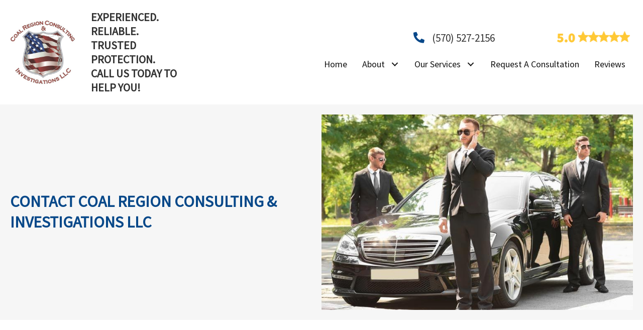

--- FILE ---
content_type: text/html; charset=UTF-8
request_url: https://crciusa.com/contact/
body_size: 19377
content:
<!DOCTYPE html>
<html lang="en-US">
<head>
<meta charset="UTF-8" />
<meta name='viewport' content='width=device-width, initial-scale=1.0' />
<meta http-equiv='X-UA-Compatible' content='IE=edge' />
<script>
var gform;gform||(document.addEventListener("gform_main_scripts_loaded",function(){gform.scriptsLoaded=!0}),document.addEventListener("gform/theme/scripts_loaded",function(){gform.themeScriptsLoaded=!0}),window.addEventListener("DOMContentLoaded",function(){gform.domLoaded=!0}),gform={domLoaded:!1,scriptsLoaded:!1,themeScriptsLoaded:!1,isFormEditor:()=>"function"==typeof InitializeEditor,callIfLoaded:function(o){return!(!gform.domLoaded||!gform.scriptsLoaded||!gform.themeScriptsLoaded&&!gform.isFormEditor()||(gform.isFormEditor()&&console.warn("The use of gform.initializeOnLoaded() is deprecated in the form editor context and will be removed in Gravity Forms 3.1."),o(),0))},initializeOnLoaded:function(o){gform.callIfLoaded(o)||(document.addEventListener("gform_main_scripts_loaded",()=>{gform.scriptsLoaded=!0,gform.callIfLoaded(o)}),document.addEventListener("gform/theme/scripts_loaded",()=>{gform.themeScriptsLoaded=!0,gform.callIfLoaded(o)}),window.addEventListener("DOMContentLoaded",()=>{gform.domLoaded=!0,gform.callIfLoaded(o)}))},hooks:{action:{},filter:{}},addAction:function(o,r,e,t){gform.addHook("action",o,r,e,t)},addFilter:function(o,r,e,t){gform.addHook("filter",o,r,e,t)},doAction:function(o){gform.doHook("action",o,arguments)},applyFilters:function(o){return gform.doHook("filter",o,arguments)},removeAction:function(o,r){gform.removeHook("action",o,r)},removeFilter:function(o,r,e){gform.removeHook("filter",o,r,e)},addHook:function(o,r,e,t,n){null==gform.hooks[o][r]&&(gform.hooks[o][r]=[]);var d=gform.hooks[o][r];null==n&&(n=r+"_"+d.length),gform.hooks[o][r].push({tag:n,callable:e,priority:t=null==t?10:t})},doHook:function(r,o,e){var t;if(e=Array.prototype.slice.call(e,1),null!=gform.hooks[r][o]&&((o=gform.hooks[r][o]).sort(function(o,r){return o.priority-r.priority}),o.forEach(function(o){"function"!=typeof(t=o.callable)&&(t=window[t]),"action"==r?t.apply(null,e):e[0]=t.apply(null,e)})),"filter"==r)return e[0]},removeHook:function(o,r,t,n){var e;null!=gform.hooks[o][r]&&(e=(e=gform.hooks[o][r]).filter(function(o,r,e){return!!(null!=n&&n!=o.tag||null!=t&&t!=o.priority)}),gform.hooks[o][r]=e)}});
</script>

<link rel="profile" href="https://gmpg.org/xfn/11" />
<meta name='robots' content='index, follow, max-image-preview:large, max-snippet:-1, max-video-preview:-1' />
	<style>img:is([sizes="auto" i], [sizes^="auto," i]) { contain-intrinsic-size: 3000px 1500px }</style>
	
	<!-- This site is optimized with the Yoast SEO plugin v26.8 - https://yoast.com/product/yoast-seo-wordpress/ -->
	<title>Contact | Security Consulting and Private Investigation</title>
	<meta name="description" content="Get in touch with Coal Region Consulting &amp; Investigations LLC for quality security services and more in Pennsylvania." />
	<link rel="canonical" href="https://coalregionconsultingandinvestigations.com/contact/" />
	<meta property="og:locale" content="en_US" />
	<meta property="og:type" content="article" />
	<meta property="og:title" content="Contact | Security Consulting and Private Investigation" />
	<meta property="og:description" content="Get in touch with Coal Region Consulting &amp; Investigations LLC for quality security services and more in Pennsylvania." />
	<meta property="og:url" content="https://coalregionconsultingandinvestigations.com/contact/" />
	<meta property="og:site_name" content="Coal Region Consulting and Investigations LLC" />
	<meta property="article:publisher" content="https://www.facebook.com/Coalregionconsulting/" />
	<meta property="article:modified_time" content="2024-09-05T16:13:25+00:00" />
	<meta property="og:image" content="https://coalregionconsultingandinvestigations.com/wp-content/uploads/2022/11/payment-methods.png" />
	<meta name="twitter:card" content="summary_large_image" />
	<script type="application/ld+json" class="yoast-schema-graph">{"@context":"https://schema.org","@graph":[{"@type":"WebPage","@id":"https://coalregionconsultingandinvestigations.com/contact/","url":"https://coalregionconsultingandinvestigations.com/contact/","name":"Contact | Security Consulting and Private Investigation","isPartOf":{"@id":"https://coalregionconsultingandinvestigations.com/#website"},"primaryImageOfPage":{"@id":"https://coalregionconsultingandinvestigations.com/contact/#primaryimage"},"image":{"@id":"https://coalregionconsultingandinvestigations.com/contact/#primaryimage"},"thumbnailUrl":"https://crciusa.com/wp-content/uploads/2022/11/payment-methods.png","datePublished":"2022-11-15T06:32:39+00:00","dateModified":"2024-09-05T16:13:25+00:00","description":"Get in touch with Coal Region Consulting & Investigations LLC for quality security services and more in Pennsylvania.","breadcrumb":{"@id":"https://coalregionconsultingandinvestigations.com/contact/#breadcrumb"},"inLanguage":"en-US","potentialAction":[{"@type":"ReadAction","target":["https://coalregionconsultingandinvestigations.com/contact/"]}]},{"@type":"ImageObject","inLanguage":"en-US","@id":"https://coalregionconsultingandinvestigations.com/contact/#primaryimage","url":"https://crciusa.com/wp-content/uploads/2022/11/payment-methods.png","contentUrl":"https://crciusa.com/wp-content/uploads/2022/11/payment-methods.png","width":355,"height":120,"caption":"A series of credit cards with different logos."},{"@type":"BreadcrumbList","@id":"https://coalregionconsultingandinvestigations.com/contact/#breadcrumb","itemListElement":[{"@type":"ListItem","position":1,"name":"Home","item":"https://crciusa.com/"},{"@type":"ListItem","position":2,"name":"Contact"}]},{"@type":"WebSite","@id":"https://coalregionconsultingandinvestigations.com/#website","url":"https://coalregionconsultingandinvestigations.com/","name":"Coal Region Consulting and Investigations LLC","description":"","publisher":{"@id":"https://coalregionconsultingandinvestigations.com/#organization"},"potentialAction":[{"@type":"SearchAction","target":{"@type":"EntryPoint","urlTemplate":"https://coalregionconsultingandinvestigations.com/?s={search_term_string}"},"query-input":{"@type":"PropertyValueSpecification","valueRequired":true,"valueName":"search_term_string"}}],"inLanguage":"en-US"},{"@type":"Organization","@id":"https://coalregionconsultingandinvestigations.com/#organization","name":"Coal Region Consulting and Investigations LLC","url":"https://coalregionconsultingandinvestigations.com/","logo":{"@type":"ImageObject","inLanguage":"en-US","@id":"https://coalregionconsultingandinvestigations.com/#/schema/logo/image/","url":"https://crciusa.com/wp-content/uploads/2022/11/logo-white-background-2.jpg","contentUrl":"https://crciusa.com/wp-content/uploads/2022/11/logo-white-background-2.jpg","width":400,"height":394,"caption":"Coal Region Consulting and Investigations LLC"},"image":{"@id":"https://coalregionconsultingandinvestigations.com/#/schema/logo/image/"},"sameAs":["https://www.facebook.com/Coalregionconsulting/"]}]}</script>
	<!-- / Yoast SEO plugin. -->


<link rel='dns-prefetch' href='//fonts.googleapis.com' />
<link href='https://fonts.gstatic.com' crossorigin rel='preconnect' />
<link rel="alternate" type="application/rss+xml" title="Coal Region Consulting and Investigations LLC &raquo; Feed" href="https://crciusa.com/feed/" />
<link rel="alternate" type="application/rss+xml" title="Coal Region Consulting and Investigations LLC &raquo; Comments Feed" href="https://crciusa.com/comments/feed/" />
<link rel="preload" href="https://crciusa.com/wp-content/plugins/bb-plugin/fonts/fontawesome/5.15.4/webfonts/fa-solid-900.woff2" as="font" type="font/woff2" crossorigin="anonymous">
<link rel="preload" href="https://crciusa.com/wp-content/plugins/bb-plugin/fonts/fontawesome/5.15.4/webfonts/fa-brands-400.woff2" as="font" type="font/woff2" crossorigin="anonymous">
<link rel="preload" href="https://crciusa.com/wp-content/plugins/bb-plugin/fonts/fontawesome/5.15.4/webfonts/fa-regular-400.woff2" as="font" type="font/woff2" crossorigin="anonymous">
		<style>
			.lazyload,
			.lazyloading {
				max-width: 100%;
			}
		</style>
		<script>
window._wpemojiSettings = {"baseUrl":"https:\/\/s.w.org\/images\/core\/emoji\/16.0.1\/72x72\/","ext":".png","svgUrl":"https:\/\/s.w.org\/images\/core\/emoji\/16.0.1\/svg\/","svgExt":".svg","source":{"concatemoji":"https:\/\/crciusa.com\/wp-includes\/js\/wp-emoji-release.min.js?ver=6.8.3"}};
/*! This file is auto-generated */
!function(s,n){var o,i,e;function c(e){try{var t={supportTests:e,timestamp:(new Date).valueOf()};sessionStorage.setItem(o,JSON.stringify(t))}catch(e){}}function p(e,t,n){e.clearRect(0,0,e.canvas.width,e.canvas.height),e.fillText(t,0,0);var t=new Uint32Array(e.getImageData(0,0,e.canvas.width,e.canvas.height).data),a=(e.clearRect(0,0,e.canvas.width,e.canvas.height),e.fillText(n,0,0),new Uint32Array(e.getImageData(0,0,e.canvas.width,e.canvas.height).data));return t.every(function(e,t){return e===a[t]})}function u(e,t){e.clearRect(0,0,e.canvas.width,e.canvas.height),e.fillText(t,0,0);for(var n=e.getImageData(16,16,1,1),a=0;a<n.data.length;a++)if(0!==n.data[a])return!1;return!0}function f(e,t,n,a){switch(t){case"flag":return n(e,"\ud83c\udff3\ufe0f\u200d\u26a7\ufe0f","\ud83c\udff3\ufe0f\u200b\u26a7\ufe0f")?!1:!n(e,"\ud83c\udde8\ud83c\uddf6","\ud83c\udde8\u200b\ud83c\uddf6")&&!n(e,"\ud83c\udff4\udb40\udc67\udb40\udc62\udb40\udc65\udb40\udc6e\udb40\udc67\udb40\udc7f","\ud83c\udff4\u200b\udb40\udc67\u200b\udb40\udc62\u200b\udb40\udc65\u200b\udb40\udc6e\u200b\udb40\udc67\u200b\udb40\udc7f");case"emoji":return!a(e,"\ud83e\udedf")}return!1}function g(e,t,n,a){var r="undefined"!=typeof WorkerGlobalScope&&self instanceof WorkerGlobalScope?new OffscreenCanvas(300,150):s.createElement("canvas"),o=r.getContext("2d",{willReadFrequently:!0}),i=(o.textBaseline="top",o.font="600 32px Arial",{});return e.forEach(function(e){i[e]=t(o,e,n,a)}),i}function t(e){var t=s.createElement("script");t.src=e,t.defer=!0,s.head.appendChild(t)}"undefined"!=typeof Promise&&(o="wpEmojiSettingsSupports",i=["flag","emoji"],n.supports={everything:!0,everythingExceptFlag:!0},e=new Promise(function(e){s.addEventListener("DOMContentLoaded",e,{once:!0})}),new Promise(function(t){var n=function(){try{var e=JSON.parse(sessionStorage.getItem(o));if("object"==typeof e&&"number"==typeof e.timestamp&&(new Date).valueOf()<e.timestamp+604800&&"object"==typeof e.supportTests)return e.supportTests}catch(e){}return null}();if(!n){if("undefined"!=typeof Worker&&"undefined"!=typeof OffscreenCanvas&&"undefined"!=typeof URL&&URL.createObjectURL&&"undefined"!=typeof Blob)try{var e="postMessage("+g.toString()+"("+[JSON.stringify(i),f.toString(),p.toString(),u.toString()].join(",")+"));",a=new Blob([e],{type:"text/javascript"}),r=new Worker(URL.createObjectURL(a),{name:"wpTestEmojiSupports"});return void(r.onmessage=function(e){c(n=e.data),r.terminate(),t(n)})}catch(e){}c(n=g(i,f,p,u))}t(n)}).then(function(e){for(var t in e)n.supports[t]=e[t],n.supports.everything=n.supports.everything&&n.supports[t],"flag"!==t&&(n.supports.everythingExceptFlag=n.supports.everythingExceptFlag&&n.supports[t]);n.supports.everythingExceptFlag=n.supports.everythingExceptFlag&&!n.supports.flag,n.DOMReady=!1,n.readyCallback=function(){n.DOMReady=!0}}).then(function(){return e}).then(function(){var e;n.supports.everything||(n.readyCallback(),(e=n.source||{}).concatemoji?t(e.concatemoji):e.wpemoji&&e.twemoji&&(t(e.twemoji),t(e.wpemoji)))}))}((window,document),window._wpemojiSettings);
</script>
<style id='wp-emoji-styles-inline-css'>

	img.wp-smiley, img.emoji {
		display: inline !important;
		border: none !important;
		box-shadow: none !important;
		height: 1em !important;
		width: 1em !important;
		margin: 0 0.07em !important;
		vertical-align: -0.1em !important;
		background: none !important;
		padding: 0 !important;
	}
</style>
<link rel='stylesheet' id='wp-block-library-css' href='https://crciusa.com/wp-includes/css/dist/block-library/style.min.css?ver=6.8.3' media='all' />
<style id='wp-block-library-theme-inline-css'>
.wp-block-audio :where(figcaption){color:#555;font-size:13px;text-align:center}.is-dark-theme .wp-block-audio :where(figcaption){color:#ffffffa6}.wp-block-audio{margin:0 0 1em}.wp-block-code{border:1px solid #ccc;border-radius:4px;font-family:Menlo,Consolas,monaco,monospace;padding:.8em 1em}.wp-block-embed :where(figcaption){color:#555;font-size:13px;text-align:center}.is-dark-theme .wp-block-embed :where(figcaption){color:#ffffffa6}.wp-block-embed{margin:0 0 1em}.blocks-gallery-caption{color:#555;font-size:13px;text-align:center}.is-dark-theme .blocks-gallery-caption{color:#ffffffa6}:root :where(.wp-block-image figcaption){color:#555;font-size:13px;text-align:center}.is-dark-theme :root :where(.wp-block-image figcaption){color:#ffffffa6}.wp-block-image{margin:0 0 1em}.wp-block-pullquote{border-bottom:4px solid;border-top:4px solid;color:currentColor;margin-bottom:1.75em}.wp-block-pullquote cite,.wp-block-pullquote footer,.wp-block-pullquote__citation{color:currentColor;font-size:.8125em;font-style:normal;text-transform:uppercase}.wp-block-quote{border-left:.25em solid;margin:0 0 1.75em;padding-left:1em}.wp-block-quote cite,.wp-block-quote footer{color:currentColor;font-size:.8125em;font-style:normal;position:relative}.wp-block-quote:where(.has-text-align-right){border-left:none;border-right:.25em solid;padding-left:0;padding-right:1em}.wp-block-quote:where(.has-text-align-center){border:none;padding-left:0}.wp-block-quote.is-large,.wp-block-quote.is-style-large,.wp-block-quote:where(.is-style-plain){border:none}.wp-block-search .wp-block-search__label{font-weight:700}.wp-block-search__button{border:1px solid #ccc;padding:.375em .625em}:where(.wp-block-group.has-background){padding:1.25em 2.375em}.wp-block-separator.has-css-opacity{opacity:.4}.wp-block-separator{border:none;border-bottom:2px solid;margin-left:auto;margin-right:auto}.wp-block-separator.has-alpha-channel-opacity{opacity:1}.wp-block-separator:not(.is-style-wide):not(.is-style-dots){width:100px}.wp-block-separator.has-background:not(.is-style-dots){border-bottom:none;height:1px}.wp-block-separator.has-background:not(.is-style-wide):not(.is-style-dots){height:2px}.wp-block-table{margin:0 0 1em}.wp-block-table td,.wp-block-table th{word-break:normal}.wp-block-table :where(figcaption){color:#555;font-size:13px;text-align:center}.is-dark-theme .wp-block-table :where(figcaption){color:#ffffffa6}.wp-block-video :where(figcaption){color:#555;font-size:13px;text-align:center}.is-dark-theme .wp-block-video :where(figcaption){color:#ffffffa6}.wp-block-video{margin:0 0 1em}:root :where(.wp-block-template-part.has-background){margin-bottom:0;margin-top:0;padding:1.25em 2.375em}
</style>
<style id='classic-theme-styles-inline-css'>
/*! This file is auto-generated */
.wp-block-button__link{color:#fff;background-color:#32373c;border-radius:9999px;box-shadow:none;text-decoration:none;padding:calc(.667em + 2px) calc(1.333em + 2px);font-size:1.125em}.wp-block-file__button{background:#32373c;color:#fff;text-decoration:none}
</style>
<style id='global-styles-inline-css'>
:root{--wp--preset--aspect-ratio--square: 1;--wp--preset--aspect-ratio--4-3: 4/3;--wp--preset--aspect-ratio--3-4: 3/4;--wp--preset--aspect-ratio--3-2: 3/2;--wp--preset--aspect-ratio--2-3: 2/3;--wp--preset--aspect-ratio--16-9: 16/9;--wp--preset--aspect-ratio--9-16: 9/16;--wp--preset--color--black: #000000;--wp--preset--color--cyan-bluish-gray: #abb8c3;--wp--preset--color--white: #ffffff;--wp--preset--color--pale-pink: #f78da7;--wp--preset--color--vivid-red: #cf2e2e;--wp--preset--color--luminous-vivid-orange: #ff6900;--wp--preset--color--luminous-vivid-amber: #fcb900;--wp--preset--color--light-green-cyan: #7bdcb5;--wp--preset--color--vivid-green-cyan: #00d084;--wp--preset--color--pale-cyan-blue: #8ed1fc;--wp--preset--color--vivid-cyan-blue: #0693e3;--wp--preset--color--vivid-purple: #9b51e0;--wp--preset--color--fl-heading-text: #333333;--wp--preset--color--fl-body-bg: #f2f2f2;--wp--preset--color--fl-body-text: #666666;--wp--preset--color--fl-accent: #074889;--wp--preset--color--fl-accent-hover: #000000;--wp--preset--color--fl-topbar-bg: #ffffff;--wp--preset--color--fl-topbar-text: #000000;--wp--preset--color--fl-topbar-link: #444444;--wp--preset--color--fl-topbar-hover: #444444;--wp--preset--color--fl-header-bg: #ffffff;--wp--preset--color--fl-header-text: #000000;--wp--preset--color--fl-header-link: #444444;--wp--preset--color--fl-header-hover: #444444;--wp--preset--color--fl-nav-bg: #ffffff;--wp--preset--color--fl-nav-link: #444444;--wp--preset--color--fl-nav-hover: #444444;--wp--preset--color--fl-content-bg: #ffffff;--wp--preset--color--fl-footer-widgets-bg: #ffffff;--wp--preset--color--fl-footer-widgets-text: #000000;--wp--preset--color--fl-footer-widgets-link: #444444;--wp--preset--color--fl-footer-widgets-hover: #444444;--wp--preset--color--fl-footer-bg: #ffffff;--wp--preset--color--fl-footer-text: #000000;--wp--preset--color--fl-footer-link: #444444;--wp--preset--color--fl-footer-hover: #444444;--wp--preset--gradient--vivid-cyan-blue-to-vivid-purple: linear-gradient(135deg,rgba(6,147,227,1) 0%,rgb(155,81,224) 100%);--wp--preset--gradient--light-green-cyan-to-vivid-green-cyan: linear-gradient(135deg,rgb(122,220,180) 0%,rgb(0,208,130) 100%);--wp--preset--gradient--luminous-vivid-amber-to-luminous-vivid-orange: linear-gradient(135deg,rgba(252,185,0,1) 0%,rgba(255,105,0,1) 100%);--wp--preset--gradient--luminous-vivid-orange-to-vivid-red: linear-gradient(135deg,rgba(255,105,0,1) 0%,rgb(207,46,46) 100%);--wp--preset--gradient--very-light-gray-to-cyan-bluish-gray: linear-gradient(135deg,rgb(238,238,238) 0%,rgb(169,184,195) 100%);--wp--preset--gradient--cool-to-warm-spectrum: linear-gradient(135deg,rgb(74,234,220) 0%,rgb(151,120,209) 20%,rgb(207,42,186) 40%,rgb(238,44,130) 60%,rgb(251,105,98) 80%,rgb(254,248,76) 100%);--wp--preset--gradient--blush-light-purple: linear-gradient(135deg,rgb(255,206,236) 0%,rgb(152,150,240) 100%);--wp--preset--gradient--blush-bordeaux: linear-gradient(135deg,rgb(254,205,165) 0%,rgb(254,45,45) 50%,rgb(107,0,62) 100%);--wp--preset--gradient--luminous-dusk: linear-gradient(135deg,rgb(255,203,112) 0%,rgb(199,81,192) 50%,rgb(65,88,208) 100%);--wp--preset--gradient--pale-ocean: linear-gradient(135deg,rgb(255,245,203) 0%,rgb(182,227,212) 50%,rgb(51,167,181) 100%);--wp--preset--gradient--electric-grass: linear-gradient(135deg,rgb(202,248,128) 0%,rgb(113,206,126) 100%);--wp--preset--gradient--midnight: linear-gradient(135deg,rgb(2,3,129) 0%,rgb(40,116,252) 100%);--wp--preset--font-size--small: 13px;--wp--preset--font-size--medium: 20px;--wp--preset--font-size--large: 36px;--wp--preset--font-size--x-large: 42px;--wp--preset--spacing--20: 0.44rem;--wp--preset--spacing--30: 0.67rem;--wp--preset--spacing--40: 1rem;--wp--preset--spacing--50: 1.5rem;--wp--preset--spacing--60: 2.25rem;--wp--preset--spacing--70: 3.38rem;--wp--preset--spacing--80: 5.06rem;--wp--preset--shadow--natural: 6px 6px 9px rgba(0, 0, 0, 0.2);--wp--preset--shadow--deep: 12px 12px 50px rgba(0, 0, 0, 0.4);--wp--preset--shadow--sharp: 6px 6px 0px rgba(0, 0, 0, 0.2);--wp--preset--shadow--outlined: 6px 6px 0px -3px rgba(255, 255, 255, 1), 6px 6px rgba(0, 0, 0, 1);--wp--preset--shadow--crisp: 6px 6px 0px rgba(0, 0, 0, 1);}:where(.is-layout-flex){gap: 0.5em;}:where(.is-layout-grid){gap: 0.5em;}body .is-layout-flex{display: flex;}.is-layout-flex{flex-wrap: wrap;align-items: center;}.is-layout-flex > :is(*, div){margin: 0;}body .is-layout-grid{display: grid;}.is-layout-grid > :is(*, div){margin: 0;}:where(.wp-block-columns.is-layout-flex){gap: 2em;}:where(.wp-block-columns.is-layout-grid){gap: 2em;}:where(.wp-block-post-template.is-layout-flex){gap: 1.25em;}:where(.wp-block-post-template.is-layout-grid){gap: 1.25em;}.has-black-color{color: var(--wp--preset--color--black) !important;}.has-cyan-bluish-gray-color{color: var(--wp--preset--color--cyan-bluish-gray) !important;}.has-white-color{color: var(--wp--preset--color--white) !important;}.has-pale-pink-color{color: var(--wp--preset--color--pale-pink) !important;}.has-vivid-red-color{color: var(--wp--preset--color--vivid-red) !important;}.has-luminous-vivid-orange-color{color: var(--wp--preset--color--luminous-vivid-orange) !important;}.has-luminous-vivid-amber-color{color: var(--wp--preset--color--luminous-vivid-amber) !important;}.has-light-green-cyan-color{color: var(--wp--preset--color--light-green-cyan) !important;}.has-vivid-green-cyan-color{color: var(--wp--preset--color--vivid-green-cyan) !important;}.has-pale-cyan-blue-color{color: var(--wp--preset--color--pale-cyan-blue) !important;}.has-vivid-cyan-blue-color{color: var(--wp--preset--color--vivid-cyan-blue) !important;}.has-vivid-purple-color{color: var(--wp--preset--color--vivid-purple) !important;}.has-black-background-color{background-color: var(--wp--preset--color--black) !important;}.has-cyan-bluish-gray-background-color{background-color: var(--wp--preset--color--cyan-bluish-gray) !important;}.has-white-background-color{background-color: var(--wp--preset--color--white) !important;}.has-pale-pink-background-color{background-color: var(--wp--preset--color--pale-pink) !important;}.has-vivid-red-background-color{background-color: var(--wp--preset--color--vivid-red) !important;}.has-luminous-vivid-orange-background-color{background-color: var(--wp--preset--color--luminous-vivid-orange) !important;}.has-luminous-vivid-amber-background-color{background-color: var(--wp--preset--color--luminous-vivid-amber) !important;}.has-light-green-cyan-background-color{background-color: var(--wp--preset--color--light-green-cyan) !important;}.has-vivid-green-cyan-background-color{background-color: var(--wp--preset--color--vivid-green-cyan) !important;}.has-pale-cyan-blue-background-color{background-color: var(--wp--preset--color--pale-cyan-blue) !important;}.has-vivid-cyan-blue-background-color{background-color: var(--wp--preset--color--vivid-cyan-blue) !important;}.has-vivid-purple-background-color{background-color: var(--wp--preset--color--vivid-purple) !important;}.has-black-border-color{border-color: var(--wp--preset--color--black) !important;}.has-cyan-bluish-gray-border-color{border-color: var(--wp--preset--color--cyan-bluish-gray) !important;}.has-white-border-color{border-color: var(--wp--preset--color--white) !important;}.has-pale-pink-border-color{border-color: var(--wp--preset--color--pale-pink) !important;}.has-vivid-red-border-color{border-color: var(--wp--preset--color--vivid-red) !important;}.has-luminous-vivid-orange-border-color{border-color: var(--wp--preset--color--luminous-vivid-orange) !important;}.has-luminous-vivid-amber-border-color{border-color: var(--wp--preset--color--luminous-vivid-amber) !important;}.has-light-green-cyan-border-color{border-color: var(--wp--preset--color--light-green-cyan) !important;}.has-vivid-green-cyan-border-color{border-color: var(--wp--preset--color--vivid-green-cyan) !important;}.has-pale-cyan-blue-border-color{border-color: var(--wp--preset--color--pale-cyan-blue) !important;}.has-vivid-cyan-blue-border-color{border-color: var(--wp--preset--color--vivid-cyan-blue) !important;}.has-vivid-purple-border-color{border-color: var(--wp--preset--color--vivid-purple) !important;}.has-vivid-cyan-blue-to-vivid-purple-gradient-background{background: var(--wp--preset--gradient--vivid-cyan-blue-to-vivid-purple) !important;}.has-light-green-cyan-to-vivid-green-cyan-gradient-background{background: var(--wp--preset--gradient--light-green-cyan-to-vivid-green-cyan) !important;}.has-luminous-vivid-amber-to-luminous-vivid-orange-gradient-background{background: var(--wp--preset--gradient--luminous-vivid-amber-to-luminous-vivid-orange) !important;}.has-luminous-vivid-orange-to-vivid-red-gradient-background{background: var(--wp--preset--gradient--luminous-vivid-orange-to-vivid-red) !important;}.has-very-light-gray-to-cyan-bluish-gray-gradient-background{background: var(--wp--preset--gradient--very-light-gray-to-cyan-bluish-gray) !important;}.has-cool-to-warm-spectrum-gradient-background{background: var(--wp--preset--gradient--cool-to-warm-spectrum) !important;}.has-blush-light-purple-gradient-background{background: var(--wp--preset--gradient--blush-light-purple) !important;}.has-blush-bordeaux-gradient-background{background: var(--wp--preset--gradient--blush-bordeaux) !important;}.has-luminous-dusk-gradient-background{background: var(--wp--preset--gradient--luminous-dusk) !important;}.has-pale-ocean-gradient-background{background: var(--wp--preset--gradient--pale-ocean) !important;}.has-electric-grass-gradient-background{background: var(--wp--preset--gradient--electric-grass) !important;}.has-midnight-gradient-background{background: var(--wp--preset--gradient--midnight) !important;}.has-small-font-size{font-size: var(--wp--preset--font-size--small) !important;}.has-medium-font-size{font-size: var(--wp--preset--font-size--medium) !important;}.has-large-font-size{font-size: var(--wp--preset--font-size--large) !important;}.has-x-large-font-size{font-size: var(--wp--preset--font-size--x-large) !important;}
:where(.wp-block-post-template.is-layout-flex){gap: 1.25em;}:where(.wp-block-post-template.is-layout-grid){gap: 1.25em;}
:where(.wp-block-columns.is-layout-flex){gap: 2em;}:where(.wp-block-columns.is-layout-grid){gap: 2em;}
:root :where(.wp-block-pullquote){font-size: 1.5em;line-height: 1.6;}
</style>
<link rel='stylesheet' id='font-awesome-5-css' href='https://crciusa.com/wp-content/plugins/bb-plugin/fonts/fontawesome/5.15.4/css/all.min.css?ver=2.9.0.4' media='all' />
<link rel='stylesheet' id='ultimate-icons-css' href='https://crciusa.com/wp-content/uploads/bb-plugin/icons/ultimate-icons/style.css?ver=2.9.0.4' media='all' />
<link rel='stylesheet' id='fl-builder-layout-22-css' href='https://crciusa.com/wp-content/uploads/bb-plugin/cache/22-layout.css?ver=8cc5535cac4757710f38fd57ee969c85' media='all' />
<link rel='stylesheet' id='wp-components-css' href='https://crciusa.com/wp-includes/css/dist/components/style.min.css?ver=6.8.3' media='all' />
<link rel='stylesheet' id='godaddy-styles-css' href='https://crciusa.com/wp-content/mu-plugins/vendor/wpex/godaddy-launch/includes/Dependencies/GoDaddy/Styles/build/latest.css?ver=2.0.2' media='all' />
<link rel='stylesheet' id='font-awesome-css' href='https://crciusa.com/wp-content/plugins/bb-plugin/fonts/fontawesome/5.15.4/css/v4-shims.min.css?ver=2.9.0.4' media='all' />
<link rel='stylesheet' id='fl-builder-layout-bundle-32d9a20ee675543cf526aeecedf1cb2a-css' href='https://crciusa.com/wp-content/uploads/bb-plugin/cache/32d9a20ee675543cf526aeecedf1cb2a-layout-bundle.css?ver=2.9.0.4-1.5.0.3' media='all' />
<link rel='stylesheet' id='gd-core-css' href='https://crciusa.com/wp-content/plugins/pws-core/public/css/GD-cORe-public.css?ver=4.0.0' media='all' />
<link rel='stylesheet' id='jquery-magnificpopup-css' href='https://crciusa.com/wp-content/plugins/bb-plugin/css/jquery.magnificpopup.min.css?ver=2.9.0.4' media='all' />
<link rel='stylesheet' id='base-css' href='https://crciusa.com/wp-content/themes/bb-theme/css/base.min.css?ver=1.7.18' media='all' />
<link rel='stylesheet' id='fl-automator-skin-css' href='https://crciusa.com/wp-content/uploads/bb-theme/skin-684b270893e95.css?ver=1.7.18' media='all' />
<link rel='stylesheet' id='pp-animate-css' href='https://crciusa.com/wp-content/plugins/bbpowerpack/assets/css/animate.min.css?ver=3.5.1' media='all' />
<link rel='stylesheet' id='fl-builder-google-fonts-359d8e2455fcdbb2031ec9f517189ac5-css' href='//fonts.googleapis.com/css?family=Source+Sans+Pro%3A400&#038;ver=6.8.3' media='all' />
<script src="https://crciusa.com/wp-includes/js/jquery/jquery.min.js?ver=3.7.1" id="jquery-core-js"></script>
<script src="https://crciusa.com/wp-includes/js/jquery/jquery-migrate.min.js?ver=3.4.1" id="jquery-migrate-js"></script>
<script src="https://crciusa.com/wp-content/plugins/pws-core/public/js/GD-cORe-public.js?ver=4.0.0" id="gd-core-js"></script>
<script id="smush-lazy-load-js-before">
var smushLazyLoadOptions = {"autoResizingEnabled":false,"autoResizeOptions":{"precision":5,"skipAutoWidth":true}};
</script>
<script src="https://crciusa.com/wp-content/plugins/wp-smush-pro/app/assets/js/smush-lazy-load.min.js?ver=3.23.2" id="smush-lazy-load-js"></script>
<link rel="https://api.w.org/" href="https://crciusa.com/wp-json/" /><link rel="alternate" title="JSON" type="application/json" href="https://crciusa.com/wp-json/wp/v2/pages/22" /><link rel="EditURI" type="application/rsd+xml" title="RSD" href="https://crciusa.com/xmlrpc.php?rsd" />
<link rel='shortlink' href='https://crciusa.com/?p=22' />
<link rel="alternate" title="oEmbed (JSON)" type="application/json+oembed" href="https://crciusa.com/wp-json/oembed/1.0/embed?url=https%3A%2F%2Fcrciusa.com%2Fcontact%2F" />
<link rel="alternate" title="oEmbed (XML)" type="text/xml+oembed" href="https://crciusa.com/wp-json/oembed/1.0/embed?url=https%3A%2F%2Fcrciusa.com%2Fcontact%2F&#038;format=xml" />
		<script>
			var bb_powerpack = {
				version: '2.40.1.6',
				getAjaxUrl: function() { return atob( 'aHR0cHM6Ly9jcmNpdXNhLmNvbS93cC1hZG1pbi9hZG1pbi1hamF4LnBocA==' ); },
				callback: function() {},
				post_id: 22,
				search_term: '',
				current_page: 'https://crciusa.com/contact/',
				conditionals: {
					is_front_page: false,
					is_home: false,
					is_archive: false,
					is_tax: false,
										is_author: false,
					current_author: false,
					is_search: false,
									}
			};
		</script>
				<script>
			document.documentElement.className = document.documentElement.className.replace('no-js', 'js');
		</script>
		<link rel="icon" href="https://crciusa.com/wp-content/uploads/2022/11/logo-white-background.jpg" sizes="32x32" />
<link rel="icon" href="https://crciusa.com/wp-content/uploads/2022/11/logo-white-background.jpg" sizes="192x192" />
<link rel="apple-touch-icon" href="https://crciusa.com/wp-content/uploads/2022/11/logo-white-background.jpg" />
<meta name="msapplication-TileImage" content="https://crciusa.com/wp-content/uploads/2022/11/logo-white-background.jpg" />
		<style id="wp-custom-css">
			/*-------------------------------
            TYPOGRAPHY 
--------------------------------*/

body p, 
.entry-content p, 
.entry-content ul li,  
.entry-content ul,  
.entry-content a, 
.pp-sub-heading p {

}


/*--------------------------------
            HEADER 
---------------------------------*/
/*---
  Media queries? Y/N
---*/
.fl-node-r9h1sbpzv3i6 .pp-advanced-menu ul.menu li.menu-item a span {
	transition: 0.3s;
	padding-bottom: 3px;
	border-bottom: 2px solid transparent;
}
.fl-node-r9h1sbpzv3i6 .pp-advanced-menu ul.menu li.current_page_item a span,
.fl-node-r9h1sbpzv3i6  .pp-advanced-menu ul.menu li.menu-item a:hover span {
border-bottom: 2px solid #074889;
}
.fl-node-r9h1sbpzv3i6 .pp-advanced-menu ul.menu li.menu-item a span span,
.fl-node-r9h1sbpzv3i6  .pp-advanced-menu ul.menu li.menu-item a:hover span span {
	border:0;
}

/*-------------------------------
            NAVIGATION
--------------------------------*/
/*---
  Media queries? Y/N
---*/



/*--------------------------------
            BUTTONS
----------------------------------*/
/*---
  Media queries? Y/N
---*/

a.button, 
span.fl-button-text, 
span.uabb-button-text.uabb-creative-button-text, 
.gform_button.button, 
a.fl-button {

}



/*----------------------------------
            FOOTER
---------------------------------*/
/*---
  Media queries? Y/N
---*/


/*------------------------------
            BB MODULES
---------------------------------*/

/*---
  MODULE NAME
  Description of section
  Media queries? Y/N
---*/


/*------------------------------
            PAGE SPECIFIC 
---------------------------------*/

/*---
  PAGE NAME
  Description of section
  Media queries? Y/N
---*/



/*-------------------------------
        LARGE SCREENS ONLY
---------------------------------*/

@media screen and (min-width: 769px){ 


}


/*-------------------------------
        LAPTOP SCREEN - 1366
---------------------------------*/

@media screen and (max-width: 1366px){ 
.fl-node-d7pqhgz6oj3y {
    width: 1%;
}
.fl-node-rm6ygsx2p7ij {
    width: 21%;
}
}
@media screen and (max-width: 1280px){ 
	.fl-node-rm6ygsx2p7ij {
    width: 12%;
}
.fl-builder-content .fl-node-jvyotkhel3pb {
    width: 72% !important;
	}
}

/*-------------------------------
      IPAD PRO SCREENS - 1024
---------------------------------*/

@media screen and (max-width: 1024px){ 


}


/*--------------------------------
    TABLET SCREENS AND SMALLER
--------------------------------*/

@media screen and (max-width: 768px){ 
.fl-builder-content .fl-node-fknmqrg301e7 {
    width: 50% !important;
	}
	.fl-builder-content .fl-node-d7pqhgz6oj3y {
    width: 1% !important;
	}

}


/*-------------------------------
        MOBILE SCREENS ONLY
---------------------------------*/

@media screen and (max-width: 480px){ 
.fl-builder-content .fl-node-fknmqrg301e7 {
    width: 15% !important;
	}

}
#gform_wrapper_1 > div.gform_heading > p{
display:none;
}

@media only screen and (max-width:1920px) and (min-width:1530px) {
	.fl-node-ea6iw7uv23jr{
    width: 9%;
}

.fl-node-fknmqrg301e7{
    width: 72%;
}
.fl-node-inp07m1xb5og{
    width: 27%;
}
	
.fl-node-nsxlc2adthv6 {
    padding-left: 36px;
}

.fl-node-3jqnikglw2c0 {
    padding-left: 20px;
}
.fl-node-sr8yljqh1wdb {
    padding-left: 18px;
}
}

@media only screen and (max-width:1366px) {
}

@media only screen and (max-width:1365px) and (min-width:1279px){
}


@media only screen and (max-width:768px) and (min-width:481px){
	.col-left{
		order:2;
	}
	.col-right{
		order:1;
	}
}

@media only screen and (max-width:480px) {
	.col-left{
		order:2;
	}
	.col-right{
		order:1;
	}
/* 	.fl-node-n1lvpr3m7o0y .fl-photo-img{
margin-left: -78px;
} */
}

@media only screen and (max-width: 1280px) {
  .fl-node-2ha6iy9ptluw.fl-module > .fl-module-content {
    margin-bottom: 10px;
}
}



		</style>
		</head>
<body class="wp-singular page-template-default page page-id-22 wp-theme-bb-theme fl-builder fl-builder-2-9-0-4 fl-themer-1-5-0-3 fl-theme-1-7-18 fl-theme-builder-footer fl-theme-builder-footer-footer-sitewide fl-theme-builder-header fl-theme-builder-header-header-sitewide fl-framework-base fl-preset-default fl-full-width fl-scroll-to-top fl-search-active" itemscope="itemscope" itemtype="https://schema.org/WebPage">
<a aria-label="Skip to content" class="fl-screen-reader-text" href="#fl-main-content">Skip to content</a><div class="fl-page">
	<header class="fl-builder-content fl-builder-content-9 fl-builder-global-templates-locked" data-post-id="9" data-type="header" data-sticky="0" data-sticky-on="" data-sticky-breakpoint="medium" data-shrink="0" data-overlay="0" data-overlay-bg="transparent" data-shrink-image-height="50px" role="banner" itemscope="itemscope" itemtype="http://schema.org/WPHeader"><div class="fl-row fl-row-full-width fl-row-bg-color fl-node-g5f2n9is8tbu fl-row-default-height fl-row-align-center fl-visible-desktop fl-visible-large fl-visible-medium headmain" data-node="g5f2n9is8tbu">
	<div class="fl-row-content-wrap">
		<div class="uabb-row-separator uabb-top-row-separator" >
</div>
						<div class="fl-row-content fl-row-full-width fl-node-content">
		
<div class="fl-col-group fl-node-wybar0qfszg8 fl-col-group-equal-height fl-col-group-align-center fl-col-group-custom-width" data-node="wybar0qfszg8">
			<div class="fl-col fl-node-xvtpu0eywz6q fl-col-bg-color fl-col-small fl-col-small-full-width" data-node="xvtpu0eywz6q">
	<div class="fl-col-content fl-node-content"><div class="fl-module fl-module-photo fl-node-t6vxbyj750k4" data-node="t6vxbyj750k4">
	<div class="fl-module-content fl-node-content">
		<div class="fl-photo fl-photo-align-left" itemscope itemtype="https://schema.org/ImageObject">
	<div class="fl-photo-content fl-photo-img-jpg">
				<a href="https://crciusa.com" target="_self" itemprop="url">
				<img decoding="async" class="fl-photo-img wp-image-31 size-full" src="https://crciusa.com/wp-content/uploads/2022/11/logo-white-background-2.jpg" alt="A logo of coal region consulting and investigations llc." itemprop="image" height="394" width="400" title="logo white background (2)"  data-no-lazy="1" srcset="https://crciusa.com/wp-content/uploads/2022/11/logo-white-background-2.jpg 400w, https://crciusa.com/wp-content/uploads/2022/11/logo-white-background-2-300x296.jpg 300w" sizes="(max-width: 400px) 100vw, 400px" />
				</a>
					</div>
	</div>
	</div>
</div>
</div>
</div>
			<div class="fl-col fl-node-rm6ygsx2p7ij fl-col-bg-color fl-col-small fl-col-small-full-width" data-node="rm6ygsx2p7ij">
	<div class="fl-col-content fl-node-content"><div class="fl-module fl-module-pp-heading fl-node-mjkub40qyos8" data-node="mjkub40qyos8">
	<div class="fl-module-content fl-node-content">
		<div class="pp-heading-content">
		<div class="pp-heading  pp-left pp-dual-heading">
		
		<h2 class="heading-title">

			
			<span class="title-text pp-primary-title">EXPERIENCED. RELIABLE.<br> TRUSTED PROTECTION. </span>

											<span class="title-text pp-secondary-title">CALL US TODAY TO HELP YOU!</span>
			
			
		</h2>

		
	</div>

	
	</div>
	</div>
</div>
</div>
</div>
			<div class="fl-col fl-node-jvyotkhel3pb fl-col-bg-color fl-col-small fl-col-small-full-width fl-col-small-custom-width fl-col-has-cols" data-node="jvyotkhel3pb">
	<div class="fl-col-content fl-node-content">
<div class="fl-col-group fl-node-a93eo8gizf1b fl-col-group-nested fl-col-group-equal-height fl-col-group-align-center fl-col-group-custom-width" data-node="a93eo8gizf1b">
			<div class="fl-col fl-node-fknmqrg301e7 fl-col-bg-color fl-col-small fl-col-small-full-width fl-col-small-custom-width" data-node="fknmqrg301e7">
	<div class="fl-col-content fl-node-content"><div class="fl-module fl-module-icon fl-node-027pytwmvih9 fl-visible-medium" data-node="027pytwmvih9">
	<div class="fl-module-content fl-node-content">
		<div class="fl-icon-wrap">
	<span class="fl-icon">
								<a href="tel:+15705272156" target="_self">
							<i class="fas fa-phone-alt" aria-hidden="true"></i>
						</a>
			</span>
	</div>
	</div>
</div>
</div>
</div>
			<div class="fl-col fl-node-d7pqhgz6oj3y fl-col-bg-color fl-col-small fl-col-small-full-width fl-col-small-custom-width" data-node="d7pqhgz6oj3y">
	<div class="fl-col-content fl-node-content"></div>
</div>
			<div class="fl-col fl-node-vaqr5ghjtiny fl-col-bg-color fl-col-small fl-col-small-full-width" data-node="vaqr5ghjtiny">
	<div class="fl-col-content fl-node-content"><div class="fl-module fl-module-icon fl-node-wr820vs9zy6g fl-visible-desktop fl-visible-large" data-node="wr820vs9zy6g">
	<div class="fl-module-content fl-node-content">
		<div class="fl-icon-wrap">
	<span class="fl-icon">
				<i class="fas fa-phone-alt" aria-hidden="true"></i>
					</span>
			<div id="fl-icon-text-wr820vs9zy6g" class="fl-icon-text fl-icon-text-wrap">
						<p><a href="tel:+15705272156">(570) 527-2156</a></p>					</div>
	</div>
	</div>
</div>
<div class="fl-module fl-module-photo fl-node-in81l4o6gvyq fl-visible-medium" data-node="in81l4o6gvyq">
	<div class="fl-module-content fl-node-content">
		<div class="fl-photo fl-photo-align-right" itemscope itemtype="https://schema.org/ImageObject">
	<div class="fl-photo-content fl-photo-img-png">
				<a href="https://crciusa.com/reviews/" target="_self" itemprop="url">
				<img decoding="async" class="fl-photo-img wp-image-110 size-full" src="https://crciusa.com/wp-content/uploads/2022/11/rating.png" alt="A five star rating with yellow stars." itemprop="image" height="34" width="182" title="rating"  data-no-lazy="1" />
				</a>
					</div>
	</div>
	</div>
</div>
</div>
</div>
			<div class="fl-col fl-node-inp07m1xb5og fl-col-bg-color fl-col-small fl-col-small-full-width fl-col-small-custom-width" data-node="inp07m1xb5og">
	<div class="fl-col-content fl-node-content"><div class="fl-module fl-module-photo fl-node-2ha6iy9ptluw fl-visible-desktop fl-visible-large" data-node="2ha6iy9ptluw">
	<div class="fl-module-content fl-node-content">
		<div class="fl-photo fl-photo-align-right" itemscope itemtype="https://schema.org/ImageObject">
	<div class="fl-photo-content fl-photo-img-png">
				<a href="https://crciusa.com/reviews/" target="_self" itemprop="url">
				<img decoding="async" class="fl-photo-img wp-image-110 size-full" src="https://crciusa.com/wp-content/uploads/2022/11/rating.png" alt="A five star rating with yellow stars." itemprop="image" height="34" width="182" title="rating"  data-no-lazy="1" />
				</a>
					</div>
	</div>
	</div>
</div>
</div>
</div>
	</div>
<div class="fl-module fl-module-pp-advanced-menu fl-node-r9h1sbpzv3i6" data-node="r9h1sbpzv3i6">
	<div class="fl-module-content fl-node-content">
					<div class="pp-advanced-menu-mobile">
			<button class="pp-advanced-menu-mobile-toggle hamburger" tabindex="0" aria-label="Menu" aria-expanded="false">
				<div class="pp-hamburger"><div class="pp-hamburger-box"><div class="pp-hamburger-inner"></div></div></div>			</button>
			</div>
			<div class="pp-advanced-menu pp-advanced-menu-accordion-collapse pp-menu-default pp-menu-align-right pp-menu-position-below">
   	   	<div class="pp-clear"></div>
	<nav class="pp-menu-nav" aria-label="Menu" itemscope="itemscope" itemtype="https://schema.org/SiteNavigationElement">
		<ul id="menu-main" class="menu pp-advanced-menu-horizontal pp-toggle-arrows"><li id="menu-item-27" class="menu-item menu-item-type-post_type menu-item-object-page menu-item-home"><a href="https://crciusa.com/"><span class="menu-item-text">Home</span></a></li><li id="menu-item-26" class="menu-item menu-item-type-post_type menu-item-object-page current-menu-ancestor current-menu-parent current_page_parent current_page_ancestor menu-item-has-children pp-has-submenu"><div class="pp-has-submenu-container"><a href="https://crciusa.com/about/"><span class="menu-item-text">About<span class="pp-menu-toggle" tabindex="0" aria-expanded="false" aria-label="About: submenu" role="button"></span></span></a></div><ul class="sub-menu">	<li id="menu-item-393" class="menu-item menu-item-type-post_type menu-item-object-page"><a href="https://crciusa.com/meet-our-staff/"><span class="menu-item-text">Meet Our Staff</span></a></li>	<li id="menu-item-24" class="menu-item menu-item-type-post_type menu-item-object-page current-menu-item page_item page-item-22 current_page_item"><a href="https://crciusa.com/contact/" aria-current="page"><span class="menu-item-text">Contact</span></a></li></ul></li><li id="menu-item-39" class="menu-item menu-item-type-custom menu-item-object-custom menu-item-has-children pp-has-submenu"><div class="pp-has-submenu-container"><a href="#"><span class="menu-item-text">Our Services<span class="pp-menu-toggle" tabindex="0" aria-expanded="false" aria-label="Our Services: submenu" role="button"></span></span></a></div><ul class="sub-menu">	<li id="menu-item-286" class="menu-item menu-item-type-post_type menu-item-object-page"><a href="https://crciusa.com/armed-security-services/"><span class="menu-item-text">Armed Security Services</span></a></li>	<li id="menu-item-285" class="menu-item menu-item-type-post_type menu-item-object-page"><a href="https://crciusa.com/unarmed-security-in-pa/"><span class="menu-item-text">Unarmed Security in PA</span></a></li>	<li id="menu-item-284" class="menu-item menu-item-type-post_type menu-item-object-page"><a href="https://crciusa.com/corporate-investigation-services/"><span class="menu-item-text">Corporate Investigation Services</span></a></li>	<li id="menu-item-283" class="menu-item menu-item-type-post_type menu-item-object-page"><a href="https://crciusa.com/executive-protection-services/"><span class="menu-item-text">Executive Protection Services</span></a></li>	<li id="menu-item-282" class="menu-item menu-item-type-post_type menu-item-object-page"><a href="https://crciusa.com/personal-injury-investigation-services/"><span class="menu-item-text">Personal Injury Investigation Services</span></a></li>	<li id="menu-item-281" class="menu-item menu-item-type-post_type menu-item-object-page"><a href="https://crciusa.com/cell-phone-data-recovery/"><span class="menu-item-text">Cell Phone Data Recovery</span></a></li></ul></li><li id="menu-item-299" class="menu-item menu-item-type-post_type menu-item-object-page"><a href="https://crciusa.com/request-a-consultation/"><span class="menu-item-text">Request A Consultation</span></a></li><li id="menu-item-25" class="menu-item menu-item-type-post_type menu-item-object-page"><a href="https://crciusa.com/reviews/"><span class="menu-item-text">Reviews</span></a></li></ul>	</nav>
</div>
<script type="text/html" id="pp-menu-r9h1sbpzv3i6"><div class="pp-advanced-menu pp-advanced-menu-accordion-collapse off-canvas pp-menu-position-below">
	<div class="pp-clear"></div>
	<nav class="pp-menu-nav pp-off-canvas-menu pp-menu-right" aria-label="Menu" itemscope="itemscope" itemtype="https://schema.org/SiteNavigationElement">
		<a href="javascript:void(0)" class="pp-menu-close-btn" aria-label="Close the menu" role="button">×</a>
		<ul id="menu-main-1" class="menu pp-advanced-menu-horizontal pp-toggle-arrows"><li id="menu-item-27" class="menu-item menu-item-type-post_type menu-item-object-page menu-item-home"><a href="https://crciusa.com/"><span class="menu-item-text">Home</span></a></li><li id="menu-item-26" class="menu-item menu-item-type-post_type menu-item-object-page current-menu-ancestor current-menu-parent current_page_parent current_page_ancestor menu-item-has-children pp-has-submenu"><div class="pp-has-submenu-container"><a href="https://crciusa.com/about/"><span class="menu-item-text">About<span class="pp-menu-toggle" tabindex="0" aria-expanded="false" aria-label="About: submenu" role="button"></span></span></a></div><ul class="sub-menu">	<li id="menu-item-393" class="menu-item menu-item-type-post_type menu-item-object-page"><a href="https://crciusa.com/meet-our-staff/"><span class="menu-item-text">Meet Our Staff</span></a></li>	<li id="menu-item-24" class="menu-item menu-item-type-post_type menu-item-object-page current-menu-item page_item page-item-22 current_page_item"><a href="https://crciusa.com/contact/" aria-current="page"><span class="menu-item-text">Contact</span></a></li></ul></li><li id="menu-item-39" class="menu-item menu-item-type-custom menu-item-object-custom menu-item-has-children pp-has-submenu"><div class="pp-has-submenu-container"><a href="#"><span class="menu-item-text">Our Services<span class="pp-menu-toggle" tabindex="0" aria-expanded="false" aria-label="Our Services: submenu" role="button"></span></span></a></div><ul class="sub-menu">	<li id="menu-item-286" class="menu-item menu-item-type-post_type menu-item-object-page"><a href="https://crciusa.com/armed-security-services/"><span class="menu-item-text">Armed Security Services</span></a></li>	<li id="menu-item-285" class="menu-item menu-item-type-post_type menu-item-object-page"><a href="https://crciusa.com/unarmed-security-in-pa/"><span class="menu-item-text">Unarmed Security in PA</span></a></li>	<li id="menu-item-284" class="menu-item menu-item-type-post_type menu-item-object-page"><a href="https://crciusa.com/corporate-investigation-services/"><span class="menu-item-text">Corporate Investigation Services</span></a></li>	<li id="menu-item-283" class="menu-item menu-item-type-post_type menu-item-object-page"><a href="https://crciusa.com/executive-protection-services/"><span class="menu-item-text">Executive Protection Services</span></a></li>	<li id="menu-item-282" class="menu-item menu-item-type-post_type menu-item-object-page"><a href="https://crciusa.com/personal-injury-investigation-services/"><span class="menu-item-text">Personal Injury Investigation Services</span></a></li>	<li id="menu-item-281" class="menu-item menu-item-type-post_type menu-item-object-page"><a href="https://crciusa.com/cell-phone-data-recovery/"><span class="menu-item-text">Cell Phone Data Recovery</span></a></li></ul></li><li id="menu-item-299" class="menu-item menu-item-type-post_type menu-item-object-page"><a href="https://crciusa.com/request-a-consultation/"><span class="menu-item-text">Request A Consultation</span></a></li><li id="menu-item-25" class="menu-item menu-item-type-post_type menu-item-object-page"><a href="https://crciusa.com/reviews/"><span class="menu-item-text">Reviews</span></a></li></ul>	</nav>
</div>
</script>	</div>
</div>
</div>
</div>
	</div>
		</div>
	</div>
</div>
<div class="fl-row fl-row-full-width fl-row-bg-color fl-node-8f7nd0kvxrga fl-row-default-height fl-row-align-center fl-visible-mobile" data-node="8f7nd0kvxrga">
	<div class="fl-row-content-wrap">
		<div class="uabb-row-separator uabb-top-row-separator" >
</div>
						<div class="fl-row-content fl-row-fixed-width fl-node-content">
		
<div class="fl-col-group fl-node-zd6m8ik5py0n fl-col-group-custom-width" data-node="zd6m8ik5py0n">
			<div class="fl-col fl-node-mj6rzcy25aig fl-col-bg-color fl-col-small fl-col-small-full-width fl-col-small-custom-width" data-node="mj6rzcy25aig">
	<div class="fl-col-content fl-node-content"><div class="fl-module fl-module-photo fl-node-395agrpl7qst" data-node="395agrpl7qst">
	<div class="fl-module-content fl-node-content">
		<div class="fl-photo fl-photo-align-left" itemscope itemtype="https://schema.org/ImageObject">
	<div class="fl-photo-content fl-photo-img-jpg">
				<a href="https://crciusa.com" target="_self" itemprop="url">
				<img decoding="async" class="fl-photo-img wp-image-31 size-full" src="https://crciusa.com/wp-content/uploads/2022/11/logo-white-background-2.jpg" alt="A logo of coal region consulting and investigations llc." itemprop="image" height="394" width="400" title="logo white background (2)"  data-no-lazy="1" srcset="https://crciusa.com/wp-content/uploads/2022/11/logo-white-background-2.jpg 400w, https://crciusa.com/wp-content/uploads/2022/11/logo-white-background-2-300x296.jpg 300w" sizes="(max-width: 400px) 100vw, 400px" />
				</a>
					</div>
	</div>
	</div>
</div>
</div>
</div>
			<div class="fl-col fl-node-h5fnmwus0cqj fl-col-bg-color fl-col-small fl-col-small-full-width fl-col-small-custom-width" data-node="h5fnmwus0cqj">
	<div class="fl-col-content fl-node-content"><div class="fl-module fl-module-pp-heading fl-node-ivjwapd0y4he" data-node="ivjwapd0y4he">
	<div class="fl-module-content fl-node-content">
		<div class="pp-heading-content">
		<div class="pp-heading  pp-left pp-dual-heading">
		
		<h2 class="heading-title">

			
			<span class="title-text pp-primary-title">EXPERIENCED. RELIABLE. TRUSTED PROTECTION. </span>

											<span class="title-text pp-secondary-title">CALL US TODAY TO HELP YOU!</span>
			
			
		</h2>

		
	</div>

	
	</div>
	</div>
</div>
<div class="fl-module fl-module-photo fl-node-5v73d6ty2pza" data-node="5v73d6ty2pza">
	<div class="fl-module-content fl-node-content">
		<div class="fl-photo fl-photo-align-left" itemscope itemtype="https://schema.org/ImageObject">
	<div class="fl-photo-content fl-photo-img-png">
				<a href="https://crciusa.com/reviews/" target="_self" itemprop="url">
				<img decoding="async" class="fl-photo-img wp-image-110 size-full" src="https://crciusa.com/wp-content/uploads/2022/11/rating.png" alt="A five star rating with yellow stars." itemprop="image" height="34" width="182" title="rating"  data-no-lazy="1" />
				</a>
					</div>
	</div>
	</div>
</div>
</div>
</div>
	</div>

<div class="fl-col-group fl-node-24pk0gb1xsac fl-col-group-equal-height fl-col-group-align-center fl-col-group-custom-width" data-node="24pk0gb1xsac">
			<div class="fl-col fl-node-g5ktz3aijc4o fl-col-bg-color fl-col-small fl-col-small-full-width fl-col-small-custom-width" data-node="g5ktz3aijc4o">
	<div class="fl-col-content fl-node-content"><div class="fl-module fl-module-icon fl-node-gkmvfw4n65y9 fl-visible-mobile" data-node="gkmvfw4n65y9">
	<div class="fl-module-content fl-node-content">
		<div class="fl-icon-wrap">
	<span class="fl-icon">
								<a href="tel:+15705272156" target="_self">
							<i class="fas fa-phone-alt" aria-hidden="true"></i>
						</a>
			</span>
	</div>
	</div>
</div>
</div>
</div>
			<div class="fl-col fl-node-rtp8fd7iehcz fl-col-bg-color fl-col-small fl-col-small-full-width fl-col-small-custom-width" data-node="rtp8fd7iehcz">
	<div class="fl-col-content fl-node-content"><div class="fl-module fl-module-rich-text fl-node-5cf2qh9txds4" data-node="5cf2qh9txds4">
	<div class="fl-module-content fl-node-content">
		<div class="fl-rich-text">
	<p>Serving PA, NJ, NY, and MD</p>
</div>
	</div>
</div>
</div>
</div>
			<div class="fl-col fl-node-nedutwxjzcia fl-col-bg-color fl-col-small fl-col-small-full-width fl-col-small-custom-width" data-node="nedutwxjzcia">
	<div class="fl-col-content fl-node-content"><div class="fl-module fl-module-pp-advanced-menu fl-node-lzmxcvwjqgpo" data-node="lzmxcvwjqgpo">
	<div class="fl-module-content fl-node-content">
					<div class="pp-advanced-menu-mobile">
			<button class="pp-advanced-menu-mobile-toggle hamburger" tabindex="0" aria-label="Menu" aria-expanded="false">
				<div class="pp-hamburger"><div class="pp-hamburger-box"><div class="pp-hamburger-inner"></div></div></div>			</button>
			</div>
			<div id="pp-menu-lzmxcvwjqgpo"><div class="pp-advanced-menu pp-advanced-menu-accordion-collapse off-canvas pp-menu-position-below">
	<div class="pp-clear"></div>
	<nav class="pp-menu-nav pp-off-canvas-menu pp-menu-right" aria-label="Menu" itemscope="itemscope" itemtype="https://schema.org/SiteNavigationElement">
		<a href="javascript:void(0)" class="pp-menu-close-btn" aria-label="Close the menu" role="button">×</a>
		<ul id="menu-main-2" class="menu pp-advanced-menu-horizontal pp-toggle-arrows"><li id="menu-item-27" class="menu-item menu-item-type-post_type menu-item-object-page menu-item-home"><a href="https://crciusa.com/"><span class="menu-item-text">Home</span></a></li><li id="menu-item-26" class="menu-item menu-item-type-post_type menu-item-object-page current-menu-ancestor current-menu-parent current_page_parent current_page_ancestor menu-item-has-children pp-has-submenu"><div class="pp-has-submenu-container"><a href="https://crciusa.com/about/"><span class="menu-item-text">About<span class="pp-menu-toggle" tabindex="0" aria-expanded="false" aria-label="About: submenu" role="button"></span></span></a></div><ul class="sub-menu">	<li id="menu-item-393" class="menu-item menu-item-type-post_type menu-item-object-page"><a href="https://crciusa.com/meet-our-staff/"><span class="menu-item-text">Meet Our Staff</span></a></li>	<li id="menu-item-24" class="menu-item menu-item-type-post_type menu-item-object-page current-menu-item page_item page-item-22 current_page_item"><a href="https://crciusa.com/contact/" aria-current="page"><span class="menu-item-text">Contact</span></a></li></ul></li><li id="menu-item-39" class="menu-item menu-item-type-custom menu-item-object-custom menu-item-has-children pp-has-submenu"><div class="pp-has-submenu-container"><a href="#"><span class="menu-item-text">Our Services<span class="pp-menu-toggle" tabindex="0" aria-expanded="false" aria-label="Our Services: submenu" role="button"></span></span></a></div><ul class="sub-menu">	<li id="menu-item-286" class="menu-item menu-item-type-post_type menu-item-object-page"><a href="https://crciusa.com/armed-security-services/"><span class="menu-item-text">Armed Security Services</span></a></li>	<li id="menu-item-285" class="menu-item menu-item-type-post_type menu-item-object-page"><a href="https://crciusa.com/unarmed-security-in-pa/"><span class="menu-item-text">Unarmed Security in PA</span></a></li>	<li id="menu-item-284" class="menu-item menu-item-type-post_type menu-item-object-page"><a href="https://crciusa.com/corporate-investigation-services/"><span class="menu-item-text">Corporate Investigation Services</span></a></li>	<li id="menu-item-283" class="menu-item menu-item-type-post_type menu-item-object-page"><a href="https://crciusa.com/executive-protection-services/"><span class="menu-item-text">Executive Protection Services</span></a></li>	<li id="menu-item-282" class="menu-item menu-item-type-post_type menu-item-object-page"><a href="https://crciusa.com/personal-injury-investigation-services/"><span class="menu-item-text">Personal Injury Investigation Services</span></a></li>	<li id="menu-item-281" class="menu-item menu-item-type-post_type menu-item-object-page"><a href="https://crciusa.com/cell-phone-data-recovery/"><span class="menu-item-text">Cell Phone Data Recovery</span></a></li></ul></li><li id="menu-item-299" class="menu-item menu-item-type-post_type menu-item-object-page"><a href="https://crciusa.com/request-a-consultation/"><span class="menu-item-text">Request A Consultation</span></a></li><li id="menu-item-25" class="menu-item menu-item-type-post_type menu-item-object-page"><a href="https://crciusa.com/reviews/"><span class="menu-item-text">Reviews</span></a></li></ul>	</nav>
</div>
</div>	</div>
</div>
</div>
</div>
	</div>
		</div>
	</div>
</div>
</header><div class="uabb-js-breakpoint" style="display: none;"></div>	<div id="fl-main-content" class="fl-page-content" itemprop="mainContentOfPage" role="main">

		
<div class="fl-content-full container">
	<div class="row">
		<div class="fl-content col-md-12">
			<article class="fl-post post-22 page type-page status-publish hentry" id="fl-post-22" itemscope="itemscope" itemtype="https://schema.org/CreativeWork">

			<div class="fl-post-content clearfix" itemprop="text">
		<div class="fl-builder-content fl-builder-content-22 fl-builder-content-primary fl-builder-global-templates-locked" data-post-id="22"><div class="fl-row fl-row-full-width fl-row-bg-color fl-node-7jl06tsqaf91 fl-row-default-height fl-row-align-center fl-visible-desktop fl-visible-large fl-visible-medium" data-node="7jl06tsqaf91">
	<div class="fl-row-content-wrap">
		<div class="uabb-row-separator uabb-top-row-separator" >
</div>
						<div class="fl-row-content fl-row-fixed-width fl-node-content">
		
<div class="fl-col-group fl-node-od37jnt0ab58 fl-col-group-equal-height fl-col-group-align-center" data-node="od37jnt0ab58">
			<div class="fl-col fl-node-ki04ozrylpmc fl-col-bg-color fl-col-small fl-col-small-full-width col-left" data-node="ki04ozrylpmc">
	<div class="fl-col-content fl-node-content"><div class="fl-module fl-module-pp-heading fl-node-8wy4lnp6xr0z" data-node="8wy4lnp6xr0z">
	<div class="fl-module-content fl-node-content">
		<div class="pp-heading-content">
		<div class="pp-heading  pp-left">
		
		<h1 class="heading-title">

			
			<span class="title-text pp-primary-title">Contact Coal Region Consulting & Investigations LLC </span>

			
			
		</h1>

		
	</div>

	
	</div>
	</div>
</div>
</div>
</div>
			<div class="fl-col fl-node-lv53hazkprod fl-col-bg-color fl-col-small fl-col-small-full-width" data-node="lv53hazkprod">
	<div class="fl-col-content fl-node-content"><div class="fl-module fl-module-photo fl-node-pqiubc6kz54j" data-node="pqiubc6kz54j">
	<div class="fl-module-content fl-node-content">
		<div class="fl-photo fl-photo-align-center" itemscope itemtype="https://schema.org/ImageObject">
	<div class="fl-photo-content fl-photo-img-jpg">
				<img fetchpriority="high" decoding="async" class="fl-photo-img wp-image-151 size-full no-lazyload" src="https://crciusa.com/wp-content/uploads/2022/11/contact-2880w.jpg" alt="A man in suit and sunglasses standing next to a car." itemprop="image" height="470" width="750" title="contact-2880w" srcset="https://crciusa.com/wp-content/uploads/2022/11/contact-2880w.jpg 750w, https://crciusa.com/wp-content/uploads/2022/11/contact-2880w-300x188.jpg 300w" sizes="(max-width: 750px) 100vw, 750px" />
					</div>
	</div>
	</div>
</div>
</div>
</div>
	</div>
		</div>
	</div>
</div>
<div class="fl-row fl-row-fixed-width fl-row-bg-none fl-node-oxzjtk28a0q6 fl-row-default-height fl-row-align-center fl-visible-mobile" data-node="oxzjtk28a0q6">
	<div class="fl-row-content-wrap">
		<div class="uabb-row-separator uabb-top-row-separator" >
</div>
						<div class="fl-row-content fl-row-fixed-width fl-node-content">
		
<div class="fl-col-group fl-node-8xkbuefat0dj" data-node="8xkbuefat0dj">
			<div class="fl-col fl-node-jmtz896gfly5 fl-col-bg-color" data-node="jmtz896gfly5">
	<div class="fl-col-content fl-node-content"><div class="fl-module fl-module-photo fl-node-xc29f7p6lu4z" data-node="xc29f7p6lu4z">
	<div class="fl-module-content fl-node-content">
		<div class="fl-photo fl-photo-align-center" itemscope itemtype="https://schema.org/ImageObject">
	<div class="fl-photo-content fl-photo-img-jpg">
				<img fetchpriority="high" decoding="async" class="fl-photo-img wp-image-151 size-full no-lazyload" src="https://crciusa.com/wp-content/uploads/2022/11/contact-2880w.jpg" alt="A man in suit and sunglasses standing next to a car." itemprop="image" height="470" width="750" title="contact-2880w" srcset="https://crciusa.com/wp-content/uploads/2022/11/contact-2880w.jpg 750w, https://crciusa.com/wp-content/uploads/2022/11/contact-2880w-300x188.jpg 300w" sizes="(max-width: 750px) 100vw, 750px" />
					</div>
	</div>
	</div>
</div>
<div class="fl-module fl-module-pp-heading fl-node-fyr5jgmusoz7" data-node="fyr5jgmusoz7">
	<div class="fl-module-content fl-node-content">
		<div class="pp-heading-content">
		<div class="pp-heading  pp-left">
		
		<h1 class="heading-title">

			
			<span class="title-text pp-primary-title">Contact Coal Region Consulting & Investigations LLC </span>

			
			
		</h1>

		
	</div>

	
	</div>
	</div>
</div>
</div>
</div>
	</div>
		</div>
	</div>
</div>
<div class="fl-row fl-row-full-width fl-row-bg-none fl-node-jh2glzn5tac8 fl-row-default-height fl-row-align-center" data-node="jh2glzn5tac8">
	<div class="fl-row-content-wrap">
		<div class="uabb-row-separator uabb-top-row-separator" >
</div>
						<div class="fl-row-content fl-row-fixed-width fl-node-content">
		
<div class="fl-col-group fl-node-3y1j90hq5tam fl-col-group-equal-height fl-col-group-align-center fl-col-group-custom-width" data-node="3y1j90hq5tam">
			<div class="fl-col fl-node-cf7mjepvsdul fl-col-bg-color fl-col-small fl-col-small-full-width fl-col-has-cols" data-node="cf7mjepvsdul">
	<div class="fl-col-content fl-node-content"><div class="fl-module fl-module-pp-heading fl-node-wymgzu4sp2xk" data-node="wymgzu4sp2xk">
	<div class="fl-module-content fl-node-content">
		<div class="pp-heading-content">
		<div class="pp-heading  pp-left">
		
		<h3 class="heading-title">

			
			<span class="title-text pp-primary-title">Contact info.</span>

			
			
		</h3>

		
	</div>

	
	</div>
	</div>
</div>

<div class="fl-col-group fl-node-8bfyji1odqsg fl-col-group-nested fl-col-group-custom-width" data-node="8bfyji1odqsg">
			<div class="fl-col fl-node-rwvnythjbcp4 fl-col-bg-color fl-col-small fl-col-small-full-width fl-col-small-custom-width" data-node="rwvnythjbcp4">
	<div class="fl-col-content fl-node-content"><div class="fl-module fl-module-icon fl-node-otzp0gn28dhy" data-node="otzp0gn28dhy">
	<div class="fl-module-content fl-node-content">
		<div class="fl-icon-wrap">
	<span class="fl-icon">
				<i class="fas fa-phone-alt" aria-hidden="true"></i>
					</span>
			<div id="fl-icon-text-otzp0gn28dhy" class="fl-icon-text fl-icon-text-wrap">
						<p>Main: <a href="tel:+15705272156">(570) 527-2156</a></p>					</div>
	</div>
	</div>
</div>
<div class="fl-module fl-module-icon fl-node-klb62q0gdnc3" data-node="klb62q0gdnc3">
	<div class="fl-module-content fl-node-content">
		<div class="fl-icon-wrap">
	<span class="fl-icon">
				<i class="fas fa-phone-alt" aria-hidden="true"></i>
					</span>
			<div id="fl-icon-text-klb62q0gdnc3" class="fl-icon-text fl-icon-text-wrap">
						<p>Alternate: <a href="tel:+15706240025">(570) 624-0025</a></p>					</div>
	</div>
	</div>
</div>
</div>
</div>
			<div class="fl-col fl-node-ou1rkjdtvf5m fl-col-bg-color fl-col-small-custom-width" data-node="ou1rkjdtvf5m">
	<div class="fl-col-content fl-node-content"><div class="fl-module fl-module-icon fl-node-wbx93t4ngql0" data-node="wbx93t4ngql0">
	<div class="fl-module-content fl-node-content">
		<div class="fl-icon-wrap">
	<span class="fl-icon">
				<i class="fas fa-phone-alt" aria-hidden="true"></i>
					</span>
			<div id="fl-icon-text-wbx93t4ngql0" class="fl-icon-text fl-icon-text-wrap">
						<p>Fax: (570) 985-1025</p>					</div>
	</div>
	</div>
</div>
<div class="fl-module fl-module-icon fl-node-5zljokh1qiem" data-node="5zljokh1qiem">
	<div class="fl-module-content fl-node-content">
		<div class="fl-icon-wrap">
	<span class="fl-icon">
				<i class="ua-icon ua-icon-mail2" aria-hidden="true"></i>
					</span>
			<div id="fl-icon-text-5zljokh1qiem" class="fl-icon-text fl-icon-text-wrap">
						<p><a href="mailto:crciusa1371@gmail.com">crciusa1371@gmail.com</a></p>					</div>
	</div>
	</div>
</div>
</div>
</div>
	</div>
<div class="fl-module fl-module-pp-heading fl-node-bc5oygwdj3m8" data-node="bc5oygwdj3m8">
	<div class="fl-module-content fl-node-content">
		<div class="pp-heading-content">
		<div class="pp-heading  pp-left">
		
		<h3 class="heading-title">

			
			<span class="title-text pp-primary-title">Business Hours</span>

			
			
		</h3>

		
	</div>

	
	</div>
	</div>
</div>
<div class="fl-module fl-module-icon fl-node-3aq92tp6oxkw" data-node="3aq92tp6oxkw">
	<div class="fl-module-content fl-node-content">
		<div class="fl-icon-wrap">
	<span class="fl-icon">
				<i class="fas fa-clock" aria-hidden="true"></i>
					</span>
			<div id="fl-icon-text-3aq92tp6oxkw" class="fl-icon-text fl-icon-text-wrap">
						<p>Mon - Fri: 8:00 AM - 6:00 PM<br />Sat and Sun: By Appointment Only</p>					</div>
	</div>
	</div>
</div>
<div class="fl-module fl-module-photo fl-node-gwrykd30hs68" data-node="gwrykd30hs68">
	<div class="fl-module-content fl-node-content">
		<div class="fl-photo fl-photo-align-left" itemscope itemtype="https://schema.org/ImageObject">
	<div class="fl-photo-content fl-photo-img-png">
				<img decoding="async" class="fl-photo-img wp-image-124 size-full no-lazyload" src="https://crciusa.com/wp-content/uploads/2022/11/payment-methods.png" alt="A series of credit cards with different logos." itemprop="image" height="120" width="355" title="payment-methods" srcset="https://crciusa.com/wp-content/uploads/2022/11/payment-methods.png 355w, https://crciusa.com/wp-content/uploads/2022/11/payment-methods-300x101.png 300w" sizes="(max-width: 355px) 100vw, 355px" />
					</div>
	</div>
	</div>
</div>
<div class="fl-module fl-module-icon-group fl-node-ozphv5ref0t8" data-node="ozphv5ref0t8">
	<div class="fl-module-content fl-node-content">
		<div class="fl-icon-group">
	<span class="fl-icon">
								<a href="https://www.facebook.com/Coalregionconsulting/" target="_blank" rel="noopener" >
							<i class="fab fa-facebook" aria-hidden="true"></i>
						</a>
			</span>
	</div>
	</div>
</div>
</div>
</div>
			<div class="fl-col fl-node-cjemu6hl7ndb fl-col-bg-color fl-col-small fl-col-small-full-width fl-col-small-custom-width" data-node="cjemu6hl7ndb">
	<div class="fl-col-content fl-node-content"><div class="fl-module fl-module-pp-gravity-form fl-node-t30b2qm8rjk5" data-node="t30b2qm8rjk5">
	<div class="fl-module-content fl-node-content">
		<div class="pp-gf-content">
	<div class="pp-gf-inner">
			<h3 class="form-title">Send Us a Message</h3>
		<p class="form-description">Please fill out this short form, and we'll contact you shortly.</p>
		
                <div class='gf_browser_opera gform_wrapper gravity-theme gform-theme--no-framework' data-form-theme='gravity-theme' data-form-index='0' id='gform_wrapper_1' ><div id='gf_1' class='gform_anchor' tabindex='-1'></div>
                        <div class='gform_heading'>
                            <h2 class="gform_title">Contact Form</h2>
                            <p class='gform_description'></p>
							<p class='gform_required_legend'>&quot;<span class="gfield_required gfield_required_asterisk">*</span>&quot; indicates required fields</p>
                        </div><form method='post' enctype='multipart/form-data' target='gform_ajax_frame_1' id='gform_1'  action='/contact/#gf_1' data-formid='1' novalidate>
                        <div class='gform-body gform_body'><div id='gform_fields_1' class='gform_fields top_label form_sublabel_below description_below validation_below'><div id="field_1_1" class="gfield gfield--type-text gfield_contains_required field_sublabel_below gfield--no-description field_description_below field_validation_below gfield_visibility_visible"  ><label class='gfield_label gform-field-label' for='input_1_1'>Name<span class="gfield_required"><span class="gfield_required gfield_required_asterisk">*</span></span></label><div class='ginput_container ginput_container_text'><input name='input_1' id='input_1_1' type='text' value='' class='large'   tabindex='100'  aria-required="true" aria-invalid="false"   /></div></div><div id="field_1_3" class="gfield gfield--type-email gfield--width-half gfield_contains_required field_sublabel_below gfield--no-description field_description_below field_validation_below gfield_visibility_visible"  ><label class='gfield_label gform-field-label' for='input_1_3'>Email<span class="gfield_required"><span class="gfield_required gfield_required_asterisk">*</span></span></label><div class='ginput_container ginput_container_email'>
                            <input name='input_3' id='input_1_3' type='email' value='' class='large' tabindex='101'   aria-required="true" aria-invalid="false"  />
                        </div></div><div id="field_1_4" class="gfield gfield--type-phone gfield--width-half gfield_contains_required field_sublabel_below gfield--no-description field_description_below field_validation_below gfield_visibility_visible"  ><label class='gfield_label gform-field-label' for='input_1_4'>Phone<span class="gfield_required"><span class="gfield_required gfield_required_asterisk">*</span></span></label><div class='ginput_container ginput_container_phone'><input name='input_4' id='input_1_4' type='tel' value='' class='large' tabindex='102'  aria-required="true" aria-invalid="false"   /></div></div><div id="field_1_5" class="gfield gfield--type-textarea field_sublabel_below gfield--no-description field_description_below field_validation_below gfield_visibility_visible"  ><label class='gfield_label gform-field-label' for='input_1_5'>Message</label><div class='ginput_container ginput_container_textarea'><textarea name='input_5' id='input_1_5' class='textarea medium' tabindex='103'     aria-invalid="false"   rows='10' cols='50'></textarea></div></div><div id="field_1_6" class="gfield gfield--type-honeypot gform_validation_container field_sublabel_below gfield--has-description field_description_below field_validation_below gfield_visibility_visible"  ><label class='gfield_label gform-field-label' for='input_1_6'>Comments</label><div class='ginput_container'><input name='input_6' id='input_1_6' type='text' value='' autocomplete='new-password'/></div><div class='gfield_description' id='gfield_description_1_6'>This field is for validation purposes and should be left unchanged.</div></div></div></div>
        <div class='gform-footer gform_footer top_label'> <input type='submit' id='gform_submit_button_1' class='gform_button button' onclick='gform.submission.handleButtonClick(this);' data-submission-type='submit' value='Submit' tabindex='104' /> <input type='hidden' name='gform_ajax' value='form_id=1&amp;title=1&amp;description=1&amp;tabindex=100&amp;theme=gravity-theme&amp;styles=[]&amp;hash=5a4a1eaffce506cf4f3f6cb7e16242c7' />
            <input type='hidden' class='gform_hidden' name='gform_submission_method' data-js='gform_submission_method_1' value='iframe' />
            <input type='hidden' class='gform_hidden' name='gform_theme' data-js='gform_theme_1' id='gform_theme_1' value='gravity-theme' />
            <input type='hidden' class='gform_hidden' name='gform_style_settings' data-js='gform_style_settings_1' id='gform_style_settings_1' value='[]' />
            <input type='hidden' class='gform_hidden' name='is_submit_1' value='1' />
            <input type='hidden' class='gform_hidden' name='gform_submit' value='1' />
            
            <input type='hidden' class='gform_hidden' name='gform_unique_id' value='' />
            <input type='hidden' class='gform_hidden' name='state_1' value='WyJbXSIsIjk5OTVhYTEwZWE1ODQxNTM5NzBmODhjMDM1YmQ1MjVmIl0=' />
            <input type='hidden' autocomplete='off' class='gform_hidden' name='gform_target_page_number_1' id='gform_target_page_number_1' value='0' />
            <input type='hidden' autocomplete='off' class='gform_hidden' name='gform_source_page_number_1' id='gform_source_page_number_1' value='1' />
            <input type='hidden' name='gform_field_values' value='' />
            
        </div>
                        </form>
                        </div>
		                <iframe style='display:none;width:0px;height:0px;' src='about:blank' name='gform_ajax_frame_1' id='gform_ajax_frame_1' title='This iframe contains the logic required to handle Ajax powered Gravity Forms.'></iframe>
		                <script>
gform.initializeOnLoaded( function() {gformInitSpinner( 1, 'https://crciusa.com/wp-content/plugins/gravityforms/images/spinner.svg', true );jQuery('#gform_ajax_frame_1').on('load',function(){var contents = jQuery(this).contents().find('*').html();var is_postback = contents.indexOf('GF_AJAX_POSTBACK') >= 0;if(!is_postback){return;}var form_content = jQuery(this).contents().find('#gform_wrapper_1');var is_confirmation = jQuery(this).contents().find('#gform_confirmation_wrapper_1').length > 0;var is_redirect = contents.indexOf('gformRedirect(){') >= 0;var is_form = form_content.length > 0 && ! is_redirect && ! is_confirmation;var mt = parseInt(jQuery('html').css('margin-top'), 10) + parseInt(jQuery('body').css('margin-top'), 10) + 100;if(is_form){jQuery('#gform_wrapper_1').html(form_content.html());if(form_content.hasClass('gform_validation_error')){jQuery('#gform_wrapper_1').addClass('gform_validation_error');} else {jQuery('#gform_wrapper_1').removeClass('gform_validation_error');}setTimeout( function() { /* delay the scroll by 50 milliseconds to fix a bug in chrome */ jQuery(document).scrollTop(jQuery('#gform_wrapper_1').offset().top - mt); }, 50 );if(window['gformInitDatepicker']) {gformInitDatepicker();}if(window['gformInitPriceFields']) {gformInitPriceFields();}var current_page = jQuery('#gform_source_page_number_1').val();gformInitSpinner( 1, 'https://crciusa.com/wp-content/plugins/gravityforms/images/spinner.svg', true );jQuery(document).trigger('gform_page_loaded', [1, current_page]);window['gf_submitting_1'] = false;}else if(!is_redirect){var confirmation_content = jQuery(this).contents().find('.GF_AJAX_POSTBACK').html();if(!confirmation_content){confirmation_content = contents;}jQuery('#gform_wrapper_1').replaceWith(confirmation_content);jQuery(document).scrollTop(jQuery('#gf_1').offset().top - mt);jQuery(document).trigger('gform_confirmation_loaded', [1]);window['gf_submitting_1'] = false;wp.a11y.speak(jQuery('#gform_confirmation_message_1').text());}else{jQuery('#gform_1').append(contents);if(window['gformRedirect']) {gformRedirect();}}jQuery(document).trigger("gform_pre_post_render", [{ formId: "1", currentPage: "current_page", abort: function() { this.preventDefault(); } }]);                if (event && event.defaultPrevented) {                return;         }        const gformWrapperDiv = document.getElementById( "gform_wrapper_1" );        if ( gformWrapperDiv ) {            const visibilitySpan = document.createElement( "span" );            visibilitySpan.id = "gform_visibility_test_1";            gformWrapperDiv.insertAdjacentElement( "afterend", visibilitySpan );        }        const visibilityTestDiv = document.getElementById( "gform_visibility_test_1" );        let postRenderFired = false;                function triggerPostRender() {            if ( postRenderFired ) {                return;            }            postRenderFired = true;            gform.core.triggerPostRenderEvents( 1, current_page );            if ( visibilityTestDiv ) {                visibilityTestDiv.parentNode.removeChild( visibilityTestDiv );            }        }        function debounce( func, wait, immediate ) {            var timeout;            return function() {                var context = this, args = arguments;                var later = function() {                    timeout = null;                    if ( !immediate ) func.apply( context, args );                };                var callNow = immediate && !timeout;                clearTimeout( timeout );                timeout = setTimeout( later, wait );                if ( callNow ) func.apply( context, args );            };        }        const debouncedTriggerPostRender = debounce( function() {            triggerPostRender();        }, 200 );        if ( visibilityTestDiv && visibilityTestDiv.offsetParent === null ) {            const observer = new MutationObserver( ( mutations ) => {                mutations.forEach( ( mutation ) => {                    if ( mutation.type === 'attributes' && visibilityTestDiv.offsetParent !== null ) {                        debouncedTriggerPostRender();                        observer.disconnect();                    }                });            });            observer.observe( document.body, {                attributes: true,                childList: false,                subtree: true,                attributeFilter: [ 'style', 'class' ],            });        } else {            triggerPostRender();        }    } );} );
</script>
	</div>
</div>
	</div>
</div>
</div>
</div>
	</div>
		</div>
	</div>
</div>
</div><div class="uabb-js-breakpoint" style="display: none;"></div>	</div><!-- .fl-post-content -->
	
</article>

<!-- .fl-post -->
		</div>
	</div>
</div>


	</div><!-- .fl-page-content -->
	<footer class="fl-builder-content fl-builder-content-8 fl-builder-global-templates-locked" data-post-id="8" data-type="footer" itemscope="itemscope" itemtype="http://schema.org/WPFooter"><div class="fl-row fl-row-full-width fl-row-bg-color fl-node-oxrtnke29pdj fl-row-default-height fl-row-align-center footer-row" data-node="oxrtnke29pdj">
	<div class="fl-row-content-wrap">
		<div class="uabb-row-separator uabb-top-row-separator" >
</div>
						<div class="fl-row-content fl-row-fixed-width fl-node-content">
		
<div class="fl-col-group fl-node-21ht9jdsnyue fl-col-group-equal-height fl-col-group-align-top fl-col-group-custom-width" data-node="21ht9jdsnyue">
			<div class="fl-col fl-node-lpsugxhjq41t fl-col-bg-color fl-col-small fl-col-small-full-width fl-col-small-custom-width" data-node="lpsugxhjq41t">
	<div class="fl-col-content fl-node-content"><div class="fl-module fl-module-photo fl-node-n1lvpr3m7o0y" data-node="n1lvpr3m7o0y">
	<div class="fl-module-content fl-node-content">
		<div class="fl-photo fl-photo-align-left" itemscope itemtype="https://schema.org/ImageObject">
	<div class="fl-photo-content fl-photo-img-jpg">
				<a href="https://crciusa.com" target="_self" itemprop="url">
				<img decoding="async" class="fl-photo-img wp-image-31 size-full lazyload" data-src="https://crciusa.com/wp-content/uploads/2022/11/logo-white-background-2.jpg" alt="A logo of coal region consulting and investigations llc." itemprop="image" height="394" width="400" title="logo white background (2)" data-srcset="https://crciusa.com/wp-content/uploads/2022/11/logo-white-background-2.jpg 400w, https://crciusa.com/wp-content/uploads/2022/11/logo-white-background-2-300x296.jpg 300w" data-sizes="(max-width: 400px) 100vw, 400px" src="[data-uri]" style="--smush-placeholder-width: 400px; --smush-placeholder-aspect-ratio: 400/394;" />
				</a>
					</div>
	</div>
	</div>
</div>
</div>
</div>
			<div class="fl-col fl-node-sr8yljqh1wdb fl-col-bg-color fl-col-small fl-col-small-full-width fl-col-small-custom-width" data-node="sr8yljqh1wdb">
	<div class="fl-col-content fl-node-content"><div class="fl-module fl-module-heading fl-node-qf3a96j0izg8" data-node="qf3a96j0izg8">
	<div class="fl-module-content fl-node-content">
		<h3 class="fl-heading">
		<span class="fl-heading-text">CONTACT US</span>
	</h3>
	</div>
</div>
<div class="fl-module fl-module-icon fl-node-ku2h0nz41dcy" data-node="ku2h0nz41dcy">
	<div class="fl-module-content fl-node-content">
		<div class="fl-icon-wrap">
	<span class="fl-icon">
				<i class="fas fa-phone-alt" aria-hidden="true"></i>
					</span>
			<div id="fl-icon-text-ku2h0nz41dcy" class="fl-icon-text fl-icon-text-wrap">
						<p>Main: <a href="tel:+15705272156">(570) 527-2156</a></p>					</div>
	</div>
	</div>
</div>
<div class="fl-module fl-module-icon fl-node-369fvx0rh1si" data-node="369fvx0rh1si">
	<div class="fl-module-content fl-node-content">
		<div class="fl-icon-wrap">
	<span class="fl-icon">
				<i class="fas fa-phone-alt" aria-hidden="true"></i>
					</span>
			<div id="fl-icon-text-369fvx0rh1si" class="fl-icon-text fl-icon-text-wrap">
						<p>Alternate: <a href="tel:+15706240025">(570) 624-0025</a></p>					</div>
	</div>
	</div>
</div>
<div class="fl-module fl-module-icon fl-node-xdztw16mrvno" data-node="xdztw16mrvno">
	<div class="fl-module-content fl-node-content">
		<div class="fl-icon-wrap">
	<span class="fl-icon">
				<i class="fas fa-phone-alt" aria-hidden="true"></i>
					</span>
			<div id="fl-icon-text-xdztw16mrvno" class="fl-icon-text fl-icon-text-wrap">
						<p>Fax: (570) 985-1025</p>
					</div>
	</div>
	</div>
</div>
<div class="fl-module fl-module-icon fl-node-c67flgbxev0z" data-node="c67flgbxev0z">
	<div class="fl-module-content fl-node-content">
		<div class="fl-icon-wrap">
	<span class="fl-icon">
				<i class="ua-icon ua-icon-mail2" aria-hidden="true"></i>
					</span>
			<div id="fl-icon-text-c67flgbxev0z" class="fl-icon-text fl-icon-text-wrap">
						<p><a href="mailto:crciusa1371@gmail.com">crciusa1371@gmail.com</a></p>					</div>
	</div>
	</div>
</div>
</div>
</div>
			<div class="fl-col fl-node-3jqnikglw2c0 fl-col-bg-color fl-col-small fl-col-small-full-width fl-col-small-custom-width" data-node="3jqnikglw2c0">
	<div class="fl-col-content fl-node-content"><div class="fl-module fl-module-heading fl-node-bi9l1cyxn4kf" data-node="bi9l1cyxn4kf">
	<div class="fl-module-content fl-node-content">
		<h3 class="fl-heading">
		<span class="fl-heading-text">SERVING</span>
	</h3>
	</div>
</div>
<div class="fl-module fl-module-icon fl-node-elt840zia5n3" data-node="elt840zia5n3">
	<div class="fl-module-content fl-node-content">
		<div class="fl-icon-wrap">
	<span class="fl-icon">
				<i class="fas fa-map-marker-alt" aria-hidden="true"></i>
					</span>
			<div id="fl-icon-text-elt840zia5n3" class="fl-icon-text fl-icon-text-wrap">
						<p><a href="https://goo.gl/maps/JpWVVoX84VwkjsEAA" target="_blank" rel="noopener">Pennsylvania</a></p>
					</div>
	</div>
	</div>
</div>
<div class="fl-module fl-module-icon fl-node-bhftyaz4e2kg" data-node="bhftyaz4e2kg">
	<div class="fl-module-content fl-node-content">
		<div class="fl-icon-wrap">
	<span class="fl-icon">
				<i class="fas fa-map-marker-alt" aria-hidden="true"></i>
					</span>
			<div id="fl-icon-text-bhftyaz4e2kg" class="fl-icon-text fl-icon-text-wrap">
						<p><a href="https://goo.gl/maps/c9gnjubkfj2iaWWX6" target="_blank" rel="noopener">New Jersey</a></p>					</div>
	</div>
	</div>
</div>
<div class="fl-module fl-module-icon fl-node-hxcuodis18jq" data-node="hxcuodis18jq">
	<div class="fl-module-content fl-node-content">
		<div class="fl-icon-wrap">
	<span class="fl-icon">
				<i class="fas fa-map-marker-alt" aria-hidden="true"></i>
					</span>
			<div id="fl-icon-text-hxcuodis18jq" class="fl-icon-text fl-icon-text-wrap">
						<p><a href="https://goo.gl/maps/TZXSAG8Un1PyJnZb8" target="_blank" rel="noopener">New York</a></p>					</div>
	</div>
	</div>
</div>
<div class="fl-module fl-module-icon fl-node-hczbp70iy9ka" data-node="hczbp70iy9ka">
	<div class="fl-module-content fl-node-content">
		<div class="fl-icon-wrap">
	<span class="fl-icon">
				<i class="fas fa-map-marker-alt" aria-hidden="true"></i>
					</span>
			<div id="fl-icon-text-hczbp70iy9ka" class="fl-icon-text fl-icon-text-wrap">
						<p><a href="https://goo.gl/maps/rgk3uzERFUAwaEyu8" target="_blank" rel="noopener">Maryland</a></p>					</div>
	</div>
	</div>
</div>
</div>
</div>
			<div class="fl-col fl-node-nsxlc2adthv6 fl-col-bg-color fl-col-small fl-col-small-full-width fl-col-small-custom-width" data-node="nsxlc2adthv6">
	<div class="fl-col-content fl-node-content"><div class="fl-module fl-module-heading fl-node-gmkvc71uwzoj" data-node="gmkvc71uwzoj">
	<div class="fl-module-content fl-node-content">
		<h3 class="fl-heading">
		<span class="fl-heading-text">BUSINESS HOURS</span>
	</h3>
	</div>
</div>
<div class="fl-module fl-module-icon fl-node-72txj9leida5" data-node="72txj9leida5">
	<div class="fl-module-content fl-node-content">
		<div class="fl-icon-wrap">
	<span class="fl-icon">
				<i class="fas fa-clock" aria-hidden="true"></i>
					</span>
			<div id="fl-icon-text-72txj9leida5" class="fl-icon-text fl-icon-text-wrap">
						<p>Mon - Fri: 8:00 AM - 6:00 PM<br />Sat and Sun: By Appointment Only</p>					</div>
	</div>
	</div>
</div>
</div>
</div>
	</div>

<div class="fl-col-group fl-node-5slqiu4gfj1d" data-node="5slqiu4gfj1d">
			<div class="fl-col fl-node-vm5lntq6i32e fl-col-bg-color" data-node="vm5lntq6i32e">
	<div class="fl-col-content fl-node-content"><div class="fl-module fl-module-separator fl-node-ob3ms6j5putv" data-node="ob3ms6j5putv">
	<div class="fl-module-content fl-node-content">
		<div class="fl-separator"></div>
	</div>
</div>
</div>
</div>
	</div>

<div class="fl-col-group fl-node-t0dvc6ga2fpr fl-col-group-equal-height fl-col-group-align-center fl-col-group-responsive-reversed" data-node="t0dvc6ga2fpr">
			<div class="fl-col fl-node-sjx4hzv2gup9 fl-col-bg-color" data-node="sjx4hzv2gup9">
	<div class="fl-col-content fl-node-content"><div class="fl-module fl-module-menu fl-node-ycxkqfr58amn fl-visible-desktop fl-visible-large fl-visible-medium" data-node="ycxkqfr58amn">
	<div class="fl-module-content fl-node-content">
		<div class="fl-menu">
		<div class="fl-clear"></div>
	<nav aria-label="Menu" itemscope="itemscope" itemtype="https://schema.org/SiteNavigationElement"><ul id="menu-main-3" class="menu fl-menu-horizontal fl-toggle-none"><li id="menu-item-27" class="menu-item menu-item-type-post_type menu-item-object-page menu-item-home"><a href="https://crciusa.com/">Home</a></li><li id="menu-item-26" class="menu-item menu-item-type-post_type menu-item-object-page current-menu-ancestor current-menu-parent current_page_parent current_page_ancestor menu-item-has-children fl-has-submenu"><div class="fl-has-submenu-container"><a href="https://crciusa.com/about/">About</a><span class="fl-menu-toggle"></span></div><ul class="sub-menu">	<li id="menu-item-393" class="menu-item menu-item-type-post_type menu-item-object-page"><a href="https://crciusa.com/meet-our-staff/">Meet Our Staff</a></li>	<li id="menu-item-24" class="menu-item menu-item-type-post_type menu-item-object-page current-menu-item page_item page-item-22 current_page_item"><a href="https://crciusa.com/contact/">Contact</a></li></ul></li><li id="menu-item-39" class="menu-item menu-item-type-custom menu-item-object-custom menu-item-has-children fl-has-submenu"><div class="fl-has-submenu-container"><a href="#">Our Services</a><span class="fl-menu-toggle"></span></div><ul class="sub-menu">	<li id="menu-item-286" class="menu-item menu-item-type-post_type menu-item-object-page"><a href="https://crciusa.com/armed-security-services/">Armed Security Services</a></li>	<li id="menu-item-285" class="menu-item menu-item-type-post_type menu-item-object-page"><a href="https://crciusa.com/unarmed-security-in-pa/">Unarmed Security in PA</a></li>	<li id="menu-item-284" class="menu-item menu-item-type-post_type menu-item-object-page"><a href="https://crciusa.com/corporate-investigation-services/">Corporate Investigation Services</a></li>	<li id="menu-item-283" class="menu-item menu-item-type-post_type menu-item-object-page"><a href="https://crciusa.com/executive-protection-services/">Executive Protection Services</a></li>	<li id="menu-item-282" class="menu-item menu-item-type-post_type menu-item-object-page"><a href="https://crciusa.com/personal-injury-investigation-services/">Personal Injury Investigation Services</a></li>	<li id="menu-item-281" class="menu-item menu-item-type-post_type menu-item-object-page"><a href="https://crciusa.com/cell-phone-data-recovery/">Cell Phone Data Recovery</a></li></ul></li><li id="menu-item-299" class="menu-item menu-item-type-post_type menu-item-object-page"><a href="https://crciusa.com/request-a-consultation/">Request A Consultation</a></li><li id="menu-item-25" class="menu-item menu-item-type-post_type menu-item-object-page"><a href="https://crciusa.com/reviews/">Reviews</a></li></ul></nav></div>
	</div>
</div>
</div>
</div>
			<div class="fl-col fl-node-1aks4ouv8zb6 fl-col-bg-color fl-col-small fl-col-small-full-width" data-node="1aks4ouv8zb6">
	<div class="fl-col-content fl-node-content"><div class="fl-module fl-module-icon-group fl-node-cve78m0p56go" data-node="cve78m0p56go">
	<div class="fl-module-content fl-node-content">
		<div class="fl-icon-group">
	<span class="fl-icon">
								<a href="https://www.facebook.com/Coalregionconsulting/" target="_blank" rel="noopener" >
							<i class="fab fa-facebook" aria-hidden="true"></i>
						</a>
			</span>
	</div>
	</div>
</div>
<div class="fl-module fl-module-menu fl-node-x37dlnu19bkz fl-visible-mobile" data-node="x37dlnu19bkz">
	<div class="fl-module-content fl-node-content">
		<div class="fl-menu">
		<div class="fl-clear"></div>
	<nav aria-label="Menu" itemscope="itemscope" itemtype="https://schema.org/SiteNavigationElement"><ul id="menu-main-4" class="menu fl-menu-vertical fl-toggle-none"><li id="menu-item-27" class="menu-item menu-item-type-post_type menu-item-object-page menu-item-home"><a href="https://crciusa.com/">Home</a></li><li id="menu-item-26" class="menu-item menu-item-type-post_type menu-item-object-page current-menu-ancestor current-menu-parent current_page_parent current_page_ancestor menu-item-has-children fl-has-submenu"><div class="fl-has-submenu-container"><a href="https://crciusa.com/about/">About</a><span class="fl-menu-toggle"></span></div><ul class="sub-menu">	<li id="menu-item-393" class="menu-item menu-item-type-post_type menu-item-object-page"><a href="https://crciusa.com/meet-our-staff/">Meet Our Staff</a></li>	<li id="menu-item-24" class="menu-item menu-item-type-post_type menu-item-object-page current-menu-item page_item page-item-22 current_page_item"><a href="https://crciusa.com/contact/">Contact</a></li></ul></li><li id="menu-item-39" class="menu-item menu-item-type-custom menu-item-object-custom menu-item-has-children fl-has-submenu"><div class="fl-has-submenu-container"><a href="#">Our Services</a><span class="fl-menu-toggle"></span></div><ul class="sub-menu">	<li id="menu-item-286" class="menu-item menu-item-type-post_type menu-item-object-page"><a href="https://crciusa.com/armed-security-services/">Armed Security Services</a></li>	<li id="menu-item-285" class="menu-item menu-item-type-post_type menu-item-object-page"><a href="https://crciusa.com/unarmed-security-in-pa/">Unarmed Security in PA</a></li>	<li id="menu-item-284" class="menu-item menu-item-type-post_type menu-item-object-page"><a href="https://crciusa.com/corporate-investigation-services/">Corporate Investigation Services</a></li>	<li id="menu-item-283" class="menu-item menu-item-type-post_type menu-item-object-page"><a href="https://crciusa.com/executive-protection-services/">Executive Protection Services</a></li>	<li id="menu-item-282" class="menu-item menu-item-type-post_type menu-item-object-page"><a href="https://crciusa.com/personal-injury-investigation-services/">Personal Injury Investigation Services</a></li>	<li id="menu-item-281" class="menu-item menu-item-type-post_type menu-item-object-page"><a href="https://crciusa.com/cell-phone-data-recovery/">Cell Phone Data Recovery</a></li></ul></li><li id="menu-item-299" class="menu-item menu-item-type-post_type menu-item-object-page"><a href="https://crciusa.com/request-a-consultation/">Request A Consultation</a></li><li id="menu-item-25" class="menu-item menu-item-type-post_type menu-item-object-page"><a href="https://crciusa.com/reviews/">Reviews</a></li></ul></nav></div>
	</div>
</div>
</div>
</div>
	</div>
		</div>
	</div>
</div>
<div class="fl-row fl-row-full-width fl-row-bg-color fl-node-bknx798jvr4o fl-row-default-height fl-row-align-center footer-copyright" data-node="bknx798jvr4o">
	<div class="fl-row-content-wrap">
		<div class="uabb-row-separator uabb-top-row-separator" >
</div>
						<div class="fl-row-content fl-row-fixed-width fl-node-content">
		
<div class="fl-col-group fl-node-ru83qja9l605 fl-col-group-equal-height fl-col-group-align-center fl-col-group-custom-width" data-node="ru83qja9l605">
			<div class="fl-col fl-node-s9yv3hdbawx6 fl-col-bg-color fl-col-small fl-col-small-full-width fl-col-small-custom-width" data-node="s9yv3hdbawx6">
	<div class="fl-col-content fl-node-content"><div class="fl-module fl-module-rich-text fl-node-vzliprx8m0wt" data-node="vzliprx8m0wt">
	<div class="fl-module-content fl-node-content">
		<div class="fl-rich-text">
	<p>© 2026 Coal Region Consulting and Investigations LLC. All Rights Reserved.</p>
</div>
	</div>
</div>
</div>
</div>
			<div class="fl-col fl-node-gdrxvoi92wt7 fl-col-bg-color fl-col-small fl-col-small-full-width fl-col-small-custom-width" data-node="gdrxvoi92wt7">
	<div class="fl-col-content fl-node-content"><div class="fl-module fl-module-html fl-node-rvx63es0f8yd" data-node="rvx63es0f8yd">
	<div class="fl-module-content fl-node-content">
		<div class="fl-html">
	<div align="right">
<a rel="nofollow" href="https://www.godaddy.com/websites/web-design"
target="_blank"><img alt="GoDaddy Web Design"
src="https://nebula.wsimg.com/aadc63d8e8dbd533470bdc4e350bc4af?AccessKeyId=B7351D786AE96FEF6EBB&disposition=0&alloworigin=1"></a></div></div>
	</div>
</div>
</div>
</div>
	</div>
		</div>
	</div>
</div>
</footer><div class="uabb-js-breakpoint" style="display: none;"></div>	</div><!-- .fl-page -->
<script type="speculationrules">
{"prefetch":[{"source":"document","where":{"and":[{"href_matches":"\/*"},{"not":{"href_matches":["\/wp-*.php","\/wp-admin\/*","\/wp-content\/uploads\/*","\/wp-content\/*","\/wp-content\/plugins\/*","\/wp-content\/themes\/bb-theme\/*","\/*\\?(.+)"]}},{"not":{"selector_matches":"a[rel~=\"nofollow\"]"}},{"not":{"selector_matches":".no-prefetch, .no-prefetch a"}}]},"eagerness":"conservative"}]}
</script>
<a href="#" role="button" id="fl-to-top"><span class="sr-only">Scroll To Top</span><i class="fas fa-chevron-up" aria-hidden="true"></i></a><link rel='stylesheet' id='gform_basic-css' href='https://crciusa.com/wp-content/plugins/gravityforms/assets/css/dist/basic.min.css?ver=2.9.8' media='all' />
<link rel='stylesheet' id='gform_theme_components-css' href='https://crciusa.com/wp-content/plugins/gravityforms/assets/css/dist/theme-components.min.css?ver=2.9.8' media='all' />
<link rel='stylesheet' id='gform_theme-css' href='https://crciusa.com/wp-content/plugins/gravityforms/assets/css/dist/theme.min.css?ver=2.9.8' media='all' />
<script src="https://crciusa.com/wp-content/uploads/bb-plugin/cache/22-layout.js?ver=3d5742a615ae3ff4076f63f440b08f47" id="fl-builder-layout-22-js"></script>
<script src="https://crciusa.com/wp-content/plugins/coblocks/dist/js/coblocks-animation.js?ver=3.1.16" id="coblocks-animation-js"></script>
<script src="https://crciusa.com/wp-content/plugins/coblocks/dist/js/vendors/tiny-swiper.js?ver=3.1.16" id="coblocks-tiny-swiper-js"></script>
<script id="coblocks-tinyswiper-initializer-js-extra">
var coblocksTinyswiper = {"carouselPrevButtonAriaLabel":"Previous","carouselNextButtonAriaLabel":"Next","sliderImageAriaLabel":"Image"};
</script>
<script src="https://crciusa.com/wp-content/plugins/coblocks/dist/js/coblocks-tinyswiper-initializer.js?ver=3.1.16" id="coblocks-tinyswiper-initializer-js"></script>
<script src="https://crciusa.com/wp-content/plugins/bb-plugin/js/jquery.imagesloaded.min.js?ver=2.9.0.4" id="imagesloaded-js"></script>
<script src="https://crciusa.com/wp-content/plugins/bb-plugin/js/jquery.ba-throttle-debounce.min.js?ver=2.9.0.4" id="jquery-throttle-js"></script>
<script src="https://crciusa.com/wp-content/uploads/bb-plugin/cache/4577612c8692b5ad442e7c36332482f3-layout-bundle.js?ver=2.9.0.4-1.5.0.3" id="fl-builder-layout-bundle-4577612c8692b5ad442e7c36332482f3-js"></script>
<script src="https://crciusa.com/wp-content/plugins/bb-plugin/js/jquery.magnificpopup.min.js?ver=2.9.0.4" id="jquery-magnificpopup-js"></script>
<script id="fl-automator-js-extra">
var themeopts = {"medium_breakpoint":"992","mobile_breakpoint":"768","lightbox":"enabled","scrollTopPosition":"800"};
</script>
<script src="https://crciusa.com/wp-content/themes/bb-theme/js/theme.min.js?ver=1.7.18" id="fl-automator-js"></script>
<script src="https://crciusa.com/wp-includes/js/dist/dom-ready.min.js?ver=f77871ff7694fffea381" id="wp-dom-ready-js"></script>
<script src="https://crciusa.com/wp-includes/js/dist/hooks.min.js?ver=4d63a3d491d11ffd8ac6" id="wp-hooks-js"></script>
<script src="https://crciusa.com/wp-includes/js/dist/i18n.min.js?ver=5e580eb46a90c2b997e6" id="wp-i18n-js"></script>
<script id="wp-i18n-js-after">
wp.i18n.setLocaleData( { 'text direction\u0004ltr': [ 'ltr' ] } );
</script>
<script src="https://crciusa.com/wp-includes/js/dist/a11y.min.js?ver=3156534cc54473497e14" id="wp-a11y-js"></script>
<script defer='defer' src="https://crciusa.com/wp-content/plugins/gravityforms/js/jquery.json.min.js?ver=2.9.8" id="gform_json-js"></script>
<script id="gform_gravityforms-js-extra">
var gform_i18n = {"datepicker":{"days":{"monday":"Mo","tuesday":"Tu","wednesday":"We","thursday":"Th","friday":"Fr","saturday":"Sa","sunday":"Su"},"months":{"january":"January","february":"February","march":"March","april":"April","may":"May","june":"June","july":"July","august":"August","september":"September","october":"October","november":"November","december":"December"},"firstDay":1,"iconText":"Select date"}};
var gf_legacy_multi = [];
var gform_gravityforms = {"strings":{"invalid_file_extension":"This type of file is not allowed. Must be one of the following:","delete_file":"Delete this file","in_progress":"in progress","file_exceeds_limit":"File exceeds size limit","illegal_extension":"This type of file is not allowed.","max_reached":"Maximum number of files reached","unknown_error":"There was a problem while saving the file on the server","currently_uploading":"Please wait for the uploading to complete","cancel":"Cancel","cancel_upload":"Cancel this upload","cancelled":"Cancelled"},"vars":{"images_url":"https:\/\/crciusa.com\/wp-content\/plugins\/gravityforms\/images"}};
var gf_global = {"gf_currency_config":{"name":"U.S. Dollar","symbol_left":"$","symbol_right":"","symbol_padding":"","thousand_separator":",","decimal_separator":".","decimals":2,"code":"USD"},"base_url":"https:\/\/crciusa.com\/wp-content\/plugins\/gravityforms","number_formats":[],"spinnerUrl":"https:\/\/crciusa.com\/wp-content\/plugins\/gravityforms\/images\/spinner.svg","version_hash":"47c22fbd61c5aaea05fa691b69fc444f","strings":{"newRowAdded":"New row added.","rowRemoved":"Row removed","formSaved":"The form has been saved.  The content contains the link to return and complete the form."}};
</script>
<script id="gform_gravityforms-js-before">
var gform;gform||(document.addEventListener("gform_main_scripts_loaded",function(){gform.scriptsLoaded=!0}),document.addEventListener("gform/theme/scripts_loaded",function(){gform.themeScriptsLoaded=!0}),window.addEventListener("DOMContentLoaded",function(){gform.domLoaded=!0}),gform={domLoaded:!1,scriptsLoaded:!1,themeScriptsLoaded:!1,isFormEditor:()=>"function"==typeof InitializeEditor,callIfLoaded:function(o){return!(!gform.domLoaded||!gform.scriptsLoaded||!gform.themeScriptsLoaded&&!gform.isFormEditor()||(gform.isFormEditor()&&console.warn("The use of gform.initializeOnLoaded() is deprecated in the form editor context and will be removed in Gravity Forms 3.1."),o(),0))},initializeOnLoaded:function(o){gform.callIfLoaded(o)||(document.addEventListener("gform_main_scripts_loaded",()=>{gform.scriptsLoaded=!0,gform.callIfLoaded(o)}),document.addEventListener("gform/theme/scripts_loaded",()=>{gform.themeScriptsLoaded=!0,gform.callIfLoaded(o)}),window.addEventListener("DOMContentLoaded",()=>{gform.domLoaded=!0,gform.callIfLoaded(o)}))},hooks:{action:{},filter:{}},addAction:function(o,r,e,t){gform.addHook("action",o,r,e,t)},addFilter:function(o,r,e,t){gform.addHook("filter",o,r,e,t)},doAction:function(o){gform.doHook("action",o,arguments)},applyFilters:function(o){return gform.doHook("filter",o,arguments)},removeAction:function(o,r){gform.removeHook("action",o,r)},removeFilter:function(o,r,e){gform.removeHook("filter",o,r,e)},addHook:function(o,r,e,t,n){null==gform.hooks[o][r]&&(gform.hooks[o][r]=[]);var d=gform.hooks[o][r];null==n&&(n=r+"_"+d.length),gform.hooks[o][r].push({tag:n,callable:e,priority:t=null==t?10:t})},doHook:function(r,o,e){var t;if(e=Array.prototype.slice.call(e,1),null!=gform.hooks[r][o]&&((o=gform.hooks[r][o]).sort(function(o,r){return o.priority-r.priority}),o.forEach(function(o){"function"!=typeof(t=o.callable)&&(t=window[t]),"action"==r?t.apply(null,e):e[0]=t.apply(null,e)})),"filter"==r)return e[0]},removeHook:function(o,r,t,n){var e;null!=gform.hooks[o][r]&&(e=(e=gform.hooks[o][r]).filter(function(o,r,e){return!!(null!=n&&n!=o.tag||null!=t&&t!=o.priority)}),gform.hooks[o][r]=e)}});
</script>
<script defer='defer' src="https://crciusa.com/wp-content/plugins/gravityforms/js/gravityforms.min.js?ver=2.9.8" id="gform_gravityforms-js"></script>
<script defer='defer' src="https://crciusa.com/wp-content/plugins/gravityforms/js/jquery.maskedinput.min.js?ver=2.9.8" id="gform_masked_input-js"></script>
<script defer='defer' src="https://crciusa.com/wp-content/plugins/gravityforms/assets/js/dist/utils.min.js?ver=d1f4caf9d41e0123f387bd5029d08d19" id="gform_gravityforms_utils-js"></script>
<script defer='defer' src="https://crciusa.com/wp-content/plugins/gravityforms/assets/js/dist/vendor-theme.min.js?ver=639b4ac21c17c9dc304b05db4a3d3293" id="gform_gravityforms_theme_vendors-js"></script>
<script id="gform_gravityforms_theme-js-extra">
var gform_theme_config = {"common":{"form":{"honeypot":{"version_hash":"47c22fbd61c5aaea05fa691b69fc444f"},"ajax":{"ajaxurl":"https:\/\/crciusa.com\/wp-admin\/admin-ajax.php","ajax_submission_nonce":"941e82870a","i18n":{"step_announcement":"Step %1$s of %2$s, %3$s","unknown_error":"There was an unknown error processing your request. Please try again."}}}},"hmr_dev":"","public_path":"https:\/\/crciusa.com\/wp-content\/plugins\/gravityforms\/assets\/js\/dist\/","config_nonce":"ab979d88d7"};
</script>
<script defer='defer' src="https://crciusa.com/wp-content/plugins/gravityforms/assets/js/dist/scripts-theme.min.js?ver=96c75ff0cdaac8ba09d57979885a0fc0" id="gform_gravityforms_theme-js"></script>
<script>
gform.initializeOnLoaded( function() { jQuery(document).on('gform_post_render', function(event, formId, currentPage){if(formId == 1) {jQuery('#input_1_4').mask('(999) 999-9999').bind('keypress', function(e){if(e.which == 13){jQuery(this).blur();} } );} } );jQuery(document).on('gform_post_conditional_logic', function(event, formId, fields, isInit){} ) } );
</script>
<script>
gform.initializeOnLoaded( function() {jQuery(document).trigger("gform_pre_post_render", [{ formId: "1", currentPage: "1", abort: function() { this.preventDefault(); } }]);                if (event && event.defaultPrevented) {                return;         }        const gformWrapperDiv = document.getElementById( "gform_wrapper_1" );        if ( gformWrapperDiv ) {            const visibilitySpan = document.createElement( "span" );            visibilitySpan.id = "gform_visibility_test_1";            gformWrapperDiv.insertAdjacentElement( "afterend", visibilitySpan );        }        const visibilityTestDiv = document.getElementById( "gform_visibility_test_1" );        let postRenderFired = false;                function triggerPostRender() {            if ( postRenderFired ) {                return;            }            postRenderFired = true;            gform.core.triggerPostRenderEvents( 1, 1 );            if ( visibilityTestDiv ) {                visibilityTestDiv.parentNode.removeChild( visibilityTestDiv );            }        }        function debounce( func, wait, immediate ) {            var timeout;            return function() {                var context = this, args = arguments;                var later = function() {                    timeout = null;                    if ( !immediate ) func.apply( context, args );                };                var callNow = immediate && !timeout;                clearTimeout( timeout );                timeout = setTimeout( later, wait );                if ( callNow ) func.apply( context, args );            };        }        const debouncedTriggerPostRender = debounce( function() {            triggerPostRender();        }, 200 );        if ( visibilityTestDiv && visibilityTestDiv.offsetParent === null ) {            const observer = new MutationObserver( ( mutations ) => {                mutations.forEach( ( mutation ) => {                    if ( mutation.type === 'attributes' && visibilityTestDiv.offsetParent !== null ) {                        debouncedTriggerPostRender();                        observer.disconnect();                    }                });            });            observer.observe( document.body, {                attributes: true,                childList: false,                subtree: true,                attributeFilter: [ 'style', 'class' ],            });        } else {            triggerPostRender();        }    } );
</script>
		<script>'undefined'=== typeof _trfq || (window._trfq = []);'undefined'=== typeof _trfd && (window._trfd=[]),
                _trfd.push({'tccl.baseHost':'secureserver.net'}),
                _trfd.push({'ap':'wpaas_v2'},
                    {'server':'c9010cda7595'},
                    {'pod':'c31-prod-p3-us-west-2'},
                                        {'xid':'44886759'},
                    {'wp':'6.8.3'},
                    {'php':'8.2.30'},
                    {'loggedin':'0'},
                    {'cdn':'1'},
                    {'builder':'beaver-builder'},
                    {'theme':'bb-theme'},
                    {'wds':'1'},
                    {'wp_alloptions_count':'260'},
                    {'wp_alloptions_bytes':'68771'},
                    {'gdl_coming_soon_page':'0'}
                    , {'appid':'877154'}                 );
            var trafficScript = document.createElement('script'); trafficScript.src = 'https://img1.wsimg.com/signals/js/clients/scc-c2/scc-c2.min.js'; window.document.head.appendChild(trafficScript);</script>
		<script>window.addEventListener('click', function (elem) { var _elem$target, _elem$target$dataset, _window, _window$_trfq; return (elem === null || elem === void 0 ? void 0 : (_elem$target = elem.target) === null || _elem$target === void 0 ? void 0 : (_elem$target$dataset = _elem$target.dataset) === null || _elem$target$dataset === void 0 ? void 0 : _elem$target$dataset.eid) && ((_window = window) === null || _window === void 0 ? void 0 : (_window$_trfq = _window._trfq) === null || _window$_trfq === void 0 ? void 0 : _window$_trfq.push(["cmdLogEvent", "click", elem.target.dataset.eid]));});</script>
		<script src='https://img1.wsimg.com/traffic-assets/js/tccl-tti.min.js' onload="window.tti.calculateTTI()"></script>
		</body>
</html>


--- FILE ---
content_type: text/css
request_url: https://crciusa.com/wp-content/uploads/bb-plugin/cache/22-layout.css?ver=8cc5535cac4757710f38fd57ee969c85
body_size: 9324
content:
.fl-builder-content *,.fl-builder-content *:before,.fl-builder-content *:after {-webkit-box-sizing: border-box;-moz-box-sizing: border-box;box-sizing: border-box;}.fl-row:before,.fl-row:after,.fl-row-content:before,.fl-row-content:after,.fl-col-group:before,.fl-col-group:after,.fl-col:before,.fl-col:after,.fl-module:not([data-accepts]):before,.fl-module:not([data-accepts]):after,.fl-module-content:before,.fl-module-content:after {display: table;content: " ";}.fl-row:after,.fl-row-content:after,.fl-col-group:after,.fl-col:after,.fl-module:not([data-accepts]):after,.fl-module-content:after {clear: both;}.fl-clear {clear: both;}.fl-row,.fl-row-content {margin-left: auto;margin-right: auto;min-width: 0;}.fl-row-content-wrap {position: relative;}.fl-builder-mobile .fl-row-bg-photo .fl-row-content-wrap {background-attachment: scroll;}.fl-row-bg-video,.fl-row-bg-video .fl-row-content,.fl-row-bg-embed,.fl-row-bg-embed .fl-row-content {position: relative;}.fl-row-bg-video .fl-bg-video,.fl-row-bg-embed .fl-bg-embed-code {bottom: 0;left: 0;overflow: hidden;position: absolute;right: 0;top: 0;}.fl-row-bg-video .fl-bg-video video,.fl-row-bg-embed .fl-bg-embed-code video {bottom: 0;left: 0px;max-width: none;position: absolute;right: 0;top: 0px;}.fl-row-bg-video .fl-bg-video video {min-width: 100%;min-height: 100%;width: auto;height: auto;}.fl-row-bg-video .fl-bg-video iframe,.fl-row-bg-embed .fl-bg-embed-code iframe {pointer-events: none;width: 100vw;height: 56.25vw; max-width: none;min-height: 100vh;min-width: 177.77vh; position: absolute;top: 50%;left: 50%;-ms-transform: translate(-50%, -50%); -webkit-transform: translate(-50%, -50%); transform: translate(-50%, -50%);}.fl-bg-video-fallback {background-position: 50% 50%;background-repeat: no-repeat;background-size: cover;bottom: 0px;left: 0px;position: absolute;right: 0px;top: 0px;}.fl-row-bg-slideshow,.fl-row-bg-slideshow .fl-row-content {position: relative;}.fl-row .fl-bg-slideshow {bottom: 0;left: 0;overflow: hidden;position: absolute;right: 0;top: 0;z-index: 0;}.fl-builder-edit .fl-row .fl-bg-slideshow * {bottom: 0;height: auto !important;left: 0;position: absolute !important;right: 0;top: 0;}.fl-row-bg-overlay .fl-row-content-wrap:after {border-radius: inherit;content: '';display: block;position: absolute;top: 0;right: 0;bottom: 0;left: 0;z-index: 0;}.fl-row-bg-overlay .fl-row-content {position: relative;z-index: 1;}.fl-row-default-height .fl-row-content-wrap,.fl-row-custom-height .fl-row-content-wrap {display: -webkit-box;display: -webkit-flex;display: -ms-flexbox;display: flex;min-height: 100vh;}.fl-row-overlap-top .fl-row-content-wrap {display: -webkit-inline-box;display: -webkit-inline-flex;display: -moz-inline-box;display: -ms-inline-flexbox;display: inline-flex;width: 100%;}.fl-row-default-height .fl-row-content-wrap,.fl-row-custom-height .fl-row-content-wrap {min-height: 0;}.fl-row-default-height .fl-row-content,.fl-row-full-height .fl-row-content,.fl-row-custom-height .fl-row-content {-webkit-box-flex: 1 1 auto; -moz-box-flex: 1 1 auto;-webkit-flex: 1 1 auto;-ms-flex: 1 1 auto;flex: 1 1 auto;}.fl-row-default-height .fl-row-full-width.fl-row-content,.fl-row-full-height .fl-row-full-width.fl-row-content,.fl-row-custom-height .fl-row-full-width.fl-row-content {max-width: 100%;width: 100%;}.fl-row-default-height.fl-row-align-center .fl-row-content-wrap,.fl-row-full-height.fl-row-align-center .fl-row-content-wrap,.fl-row-custom-height.fl-row-align-center .fl-row-content-wrap {-webkit-align-items: center;-webkit-box-align: center;-webkit-box-pack: center;-webkit-justify-content: center;-ms-flex-align: center;-ms-flex-pack: center;justify-content: center;align-items: center;}.fl-row-default-height.fl-row-align-bottom .fl-row-content-wrap,.fl-row-full-height.fl-row-align-bottom .fl-row-content-wrap,.fl-row-custom-height.fl-row-align-bottom .fl-row-content-wrap {-webkit-align-items: flex-end;-webkit-justify-content: flex-end;-webkit-box-align: end;-webkit-box-pack: end;-ms-flex-align: end;-ms-flex-pack: end;justify-content: flex-end;align-items: flex-end;}.fl-col-group-equal-height {display: flex;flex-wrap: wrap;width: 100%;}.fl-col-group-equal-height.fl-col-group-has-child-loading {flex-wrap: nowrap;}.fl-col-group-equal-height .fl-col,.fl-col-group-equal-height .fl-col-content {display: flex;flex: 1 1 auto;}.fl-col-group-equal-height .fl-col-content {flex-direction: column;flex-shrink: 1;min-width: 1px;max-width: 100%;width: 100%;}.fl-col-group-equal-height:before,.fl-col-group-equal-height .fl-col:before,.fl-col-group-equal-height .fl-col-content:before,.fl-col-group-equal-height:after,.fl-col-group-equal-height .fl-col:after,.fl-col-group-equal-height .fl-col-content:after{content: none;}.fl-col-group-nested.fl-col-group-equal-height.fl-col-group-align-top .fl-col-content,.fl-col-group-equal-height.fl-col-group-align-top .fl-col-content {justify-content: flex-start;}.fl-col-group-nested.fl-col-group-equal-height.fl-col-group-align-center .fl-col-content,.fl-col-group-equal-height.fl-col-group-align-center .fl-col-content {justify-content: center;}.fl-col-group-nested.fl-col-group-equal-height.fl-col-group-align-bottom .fl-col-content,.fl-col-group-equal-height.fl-col-group-align-bottom .fl-col-content {justify-content: flex-end;}.fl-col-group-equal-height.fl-col-group-align-center .fl-col-group {width: 100%;}.fl-col {float: left;min-height: 1px;}.fl-col-content {display: flex;flex-direction: column;}.fl-col-bg-overlay .fl-col-content {position: relative;}.fl-col-bg-overlay .fl-col-content:after {border-radius: inherit;content: '';display: block;position: absolute;top: 0;right: 0;bottom: 0;left: 0;z-index: 0;}.fl-col-bg-overlay .fl-module {position: relative;z-index: 2;}.single:not(.woocommerce).single-fl-builder-template .fl-content {width: 100%;}.fl-builder-layer {position: absolute;top:0;left:0;right: 0;bottom: 0;z-index: 0;pointer-events: none;overflow: hidden;}.fl-builder-shape-layer {z-index: 0;}.fl-builder-shape-layer.fl-builder-bottom-edge-layer {z-index: 1;}.fl-row-bg-overlay .fl-builder-shape-layer {z-index: 1;}.fl-row-bg-overlay .fl-builder-shape-layer.fl-builder-bottom-edge-layer {z-index: 2;}.fl-row-has-layers .fl-row-content {z-index: 1;}.fl-row-bg-overlay .fl-row-content {z-index: 2;}.fl-builder-layer > * {display: block;position: absolute;top:0;left:0;width: 100%;}.fl-builder-layer + .fl-row-content {position: relative;}.fl-builder-layer .fl-shape {fill: #aaa;stroke: none;stroke-width: 0;width:100%;}@supports (-webkit-touch-callout: inherit) {.fl-row.fl-row-bg-parallax .fl-row-content-wrap,.fl-row.fl-row-bg-fixed .fl-row-content-wrap {background-position: center !important;background-attachment: scroll !important;}}@supports (-webkit-touch-callout: none) {.fl-row.fl-row-bg-fixed .fl-row-content-wrap {background-position: center !important;background-attachment: scroll !important;}}.fl-clearfix:before,.fl-clearfix:after {display: table;content: " ";}.fl-clearfix:after {clear: both;}.sr-only {position: absolute;width: 1px;height: 1px;padding: 0;overflow: hidden;clip: rect(0,0,0,0);white-space: nowrap;border: 0;}.fl-builder-content a.fl-button,.fl-builder-content a.fl-button:visited {border-radius: 4px;-moz-border-radius: 4px;-webkit-border-radius: 4px;display: inline-block;font-size: 16px;font-weight: normal;line-height: 18px;padding: 12px 24px;text-decoration: none;text-shadow: none;}.fl-builder-content .fl-button:hover {text-decoration: none;}.fl-builder-content .fl-button:active {position: relative;top: 1px;}.fl-builder-content .fl-button-width-full .fl-button {display: block;text-align: center;}.fl-builder-content .fl-button-width-custom .fl-button {display: inline-block;text-align: center;max-width: 100%;}.fl-builder-content .fl-button-left {text-align: left;}.fl-builder-content .fl-button-center {text-align: center;}.fl-builder-content .fl-button-right {text-align: right;}.fl-builder-content .fl-button i {font-size: 1.3em;height: auto;margin-right:8px;vertical-align: middle;width: auto;}.fl-builder-content .fl-button i.fl-button-icon-after {margin-left: 8px;margin-right: 0;}.fl-builder-content .fl-button-has-icon .fl-button-text {vertical-align: middle;}.fl-icon-wrap {display: inline-block;}.fl-icon {display: table-cell;vertical-align: middle;}.fl-icon a {text-decoration: none;}.fl-icon i {float: right;height: auto;width: auto;}.fl-icon i:before {border: none !important;height: auto;width: auto;}.fl-icon-text {display: table-cell;text-align: left;padding-left: 15px;vertical-align: middle;}.fl-icon-text-empty {display: none;}.fl-icon-text *:last-child {margin: 0 !important;padding: 0 !important;}.fl-icon-text a {text-decoration: none;}.fl-icon-text span {display: block;}.fl-icon-text span.mce-edit-focus {min-width: 1px;}.fl-module img {max-width: 100%;}.fl-photo {line-height: 0;position: relative;}.fl-photo-align-left {text-align: left;}.fl-photo-align-center {text-align: center;}.fl-photo-align-right {text-align: right;}.fl-photo-content {display: inline-block;line-height: 0;position: relative;max-width: 100%;}.fl-photo-img-svg {width: 100%;}.fl-photo-content img {display: inline;height: auto;max-width: 100%;}.fl-photo-crop-circle img {-webkit-border-radius: 100%;-moz-border-radius: 100%;border-radius: 100%;}.fl-photo-caption {font-size: 13px;line-height: 18px;overflow: hidden;text-overflow: ellipsis;}.fl-photo-caption-below {padding-bottom: 20px;padding-top: 10px;}.fl-photo-caption-hover {background: rgba(0,0,0,0.7);bottom: 0;color: #fff;left: 0;opacity: 0;filter: alpha(opacity = 0);padding: 10px 15px;position: absolute;right: 0;-webkit-transition:opacity 0.3s ease-in;-moz-transition:opacity 0.3s ease-in;transition:opacity 0.3s ease-in;}.fl-photo-content:hover .fl-photo-caption-hover {opacity: 100;filter: alpha(opacity = 100);}.fl-builder-pagination,.fl-builder-pagination-load-more {padding: 40px 0;}.fl-builder-pagination ul.page-numbers {list-style: none;margin: 0;padding: 0;text-align: center;}.fl-builder-pagination li {display: inline-block;list-style: none;margin: 0;padding: 0;}.fl-builder-pagination li a.page-numbers,.fl-builder-pagination li span.page-numbers {border: 1px solid #e6e6e6;display: inline-block;padding: 5px 10px;margin: 0 0 5px;}.fl-builder-pagination li a.page-numbers:hover,.fl-builder-pagination li span.current {background: #f5f5f5;text-decoration: none;}.fl-slideshow,.fl-slideshow * {-webkit-box-sizing: content-box;-moz-box-sizing: content-box;box-sizing: content-box;}.fl-slideshow .fl-slideshow-image img {max-width: none !important;}.fl-slideshow-social {line-height: 0 !important;}.fl-slideshow-social * {margin: 0 !important;}.fl-builder-content .bx-wrapper .bx-viewport {background: transparent;border: none;box-shadow: none;-moz-box-shadow: none;-webkit-box-shadow: none;left: 0;}.mfp-wrap button.mfp-arrow,.mfp-wrap button.mfp-arrow:active,.mfp-wrap button.mfp-arrow:hover,.mfp-wrap button.mfp-arrow:focus {background: transparent !important;border: none !important;outline: none;position: absolute;top: 50%;box-shadow: none !important;-moz-box-shadow: none !important;-webkit-box-shadow: none !important;}.mfp-wrap .mfp-close,.mfp-wrap .mfp-close:active,.mfp-wrap .mfp-close:hover,.mfp-wrap .mfp-close:focus {background: transparent !important;border: none !important;outline: none;position: absolute;top: 0;box-shadow: none !important;-moz-box-shadow: none !important;-webkit-box-shadow: none !important;}.admin-bar .mfp-wrap .mfp-close,.admin-bar .mfp-wrap .mfp-close:active,.admin-bar .mfp-wrap .mfp-close:hover,.admin-bar .mfp-wrap .mfp-close:focus {top: 32px!important;}img.mfp-img {padding: 0;}.mfp-counter {display: none;}.mfp-wrap .mfp-preloader.fa {font-size: 30px;}.fl-form-field {margin-bottom: 15px;}.fl-form-field input.fl-form-error {border-color: #DD6420;}.fl-form-error-message {clear: both;color: #DD6420;display: none;padding-top: 8px;font-size: 12px;font-weight: lighter;}.fl-form-button-disabled {opacity: 0.5;}.fl-animation {opacity: 0;}.fl-builder-preview .fl-animation,.fl-builder-edit .fl-animation,.fl-animated {opacity: 1;}.fl-animated {animation-fill-mode: both;-webkit-animation-fill-mode: both;}.fl-button.fl-button-icon-animation i {width: 0 !important;opacity: 0;-ms-filter: "alpha(opacity=0)";transition: all 0.2s ease-out;-webkit-transition: all 0.2s ease-out;}.fl-button.fl-button-icon-animation:hover i {opacity: 1! important;-ms-filter: "alpha(opacity=100)";}.fl-button.fl-button-icon-animation i.fl-button-icon-after {margin-left: 0px !important;}.fl-button.fl-button-icon-animation:hover i.fl-button-icon-after {margin-left: 10px !important;}.fl-button.fl-button-icon-animation i.fl-button-icon-before {margin-right: 0 !important;}.fl-button.fl-button-icon-animation:hover i.fl-button-icon-before {margin-right: 20px !important;margin-left: -10px;}@media (max-width: 1280px) {}@media (max-width: 768px) { .fl-col-group.fl-col-group-medium-reversed {display: -webkit-flex;display: flex;-webkit-flex-wrap: wrap-reverse;flex-wrap: wrap-reverse;flex-direction: row-reverse;} }@media (max-width: 480px) { .fl-row-content-wrap {background-attachment: scroll !important;}.fl-row-bg-parallax .fl-row-content-wrap {background-attachment: scroll !important;background-position: center center !important;}.fl-col-group.fl-col-group-equal-height {display: block;}.fl-col-group.fl-col-group-equal-height.fl-col-group-custom-width {display: -webkit-box;display: -webkit-flex;display: flex;}.fl-col-group.fl-col-group-responsive-reversed {display: -webkit-flex;display: flex;-webkit-flex-wrap: wrap-reverse;flex-wrap: wrap-reverse;flex-direction: row-reverse;}.fl-col-group.fl-col-group-responsive-reversed .fl-col:not(.fl-col-small-custom-width) {flex-basis: 100%;width: 100% !important;}.fl-col-group.fl-col-group-medium-reversed:not(.fl-col-group-responsive-reversed) {display: unset;display: unset;-webkit-flex-wrap: unset;flex-wrap: unset;flex-direction: unset;}.fl-col {clear: both;float: none;margin-left: auto;margin-right: auto;width: auto !important;}.fl-col-small:not(.fl-col-small-full-width) {max-width: 400px;}.fl-block-col-resize {display:none;}.fl-row[data-node] .fl-row-content-wrap {margin: 0;padding-left: 0;padding-right: 0;}.fl-row[data-node] .fl-bg-video,.fl-row[data-node] .fl-bg-slideshow {left: 0;right: 0;}.fl-col[data-node] .fl-col-content {margin: 0;padding-left: 0;padding-right: 0;} }@media (min-width: 1281px) {html .fl-visible-large:not(.fl-visible-desktop),html .fl-visible-medium:not(.fl-visible-desktop),html .fl-visible-mobile:not(.fl-visible-desktop) {display: none;}}@media (min-width: 769px) and (max-width: 1280px) {html .fl-visible-desktop:not(.fl-visible-large),html .fl-visible-medium:not(.fl-visible-large),html .fl-visible-mobile:not(.fl-visible-large) {display: none;}}@media (min-width: 481px) and (max-width: 768px) {html .fl-visible-desktop:not(.fl-visible-medium),html .fl-visible-large:not(.fl-visible-medium),html .fl-visible-mobile:not(.fl-visible-medium) {display: none;}}@media (max-width: 480px) {html .fl-visible-desktop:not(.fl-visible-mobile),html .fl-visible-large:not(.fl-visible-mobile),html .fl-visible-medium:not(.fl-visible-mobile) {display: none;}}.fl-row-fixed-width {max-width: 1350px;}.fl-row-content-wrap {margin-top: 0px;margin-right: 0px;margin-bottom: 0px;margin-left: 0px;padding-top: 20px;padding-right: 20px;padding-bottom: 20px;padding-left: 20px;}.fl-col-content {margin-top: 0px;margin-right: 0px;margin-bottom: 0px;margin-left: 0px;padding-top: 0px;padding-right: 0px;padding-bottom: 0px;padding-left: 0px;}.fl-module-content, .fl-module:where(.fl-module:not(:has(> .fl-module-content))) {margin-top: 20px;margin-right: 20px;margin-bottom: 20px;margin-left: 20px;}.page .fl-post-header, .single-fl-builder-template .fl-post-header { display:none; }.fl-node-7jl06tsqaf91 > .fl-row-content-wrap {background-color: #f6f6f6;}@media ( max-width: 480px ) { .fl-node-7jl06tsqaf91.fl-row > .fl-row-content-wrap {padding-top:0px;}}.fl-node-oxzjtk28a0q6.fl-row-fixed-width, .fl-node-oxzjtk28a0q6 .fl-row-fixed-width {max-width: 480px;} .fl-node-oxzjtk28a0q6 > .fl-row-content-wrap {padding-top:0px;padding-right:0px;padding-bottom:0px;padding-left:0px;} .fl-node-jh2glzn5tac8 > .fl-row-content-wrap {padding-top:60px;padding-bottom:60px;}@media ( max-width: 768px ) { .fl-node-jh2glzn5tac8.fl-row > .fl-row-content-wrap {padding-top:20px;padding-bottom:20px;}}.fl-node-ki04ozrylpmc {width: 50%;}.fl-node-ki04ozrylpmc > .fl-col-content {background-color: #f6f6f6;}@media(max-width: 768px) {.fl-builder-content .fl-node-ki04ozrylpmc {width: 100% !important;max-width: none;-webkit-box-flex: 0 1 auto;-moz-box-flex: 0 1 auto;-webkit-flex: 0 1 auto;-ms-flex: 0 1 auto;flex: 0 1 auto;}}@media ( max-width: 768px ) { .fl-node-ki04ozrylpmc.fl-col > .fl-col-content {padding-left:0px;}}.fl-node-cf7mjepvsdul {color: #333333;}.fl-builder-content .fl-node-cf7mjepvsdul *:not(span):not(input):not(textarea):not(select):not(a):not(h1):not(h2):not(h3):not(h4):not(h5):not(h6):not(.fl-menu-mobile-toggle) {color: #333333;}.fl-builder-content .fl-node-cf7mjepvsdul a {color: #333333;}.fl-builder-content .fl-node-cf7mjepvsdul a:hover {color: #074889;}.fl-builder-content .fl-node-cf7mjepvsdul h1,.fl-builder-content .fl-node-cf7mjepvsdul h2,.fl-builder-content .fl-node-cf7mjepvsdul h3,.fl-builder-content .fl-node-cf7mjepvsdul h4,.fl-builder-content .fl-node-cf7mjepvsdul h5,.fl-builder-content .fl-node-cf7mjepvsdul h6,.fl-builder-content .fl-node-cf7mjepvsdul h1 a,.fl-builder-content .fl-node-cf7mjepvsdul h2 a,.fl-builder-content .fl-node-cf7mjepvsdul h3 a,.fl-builder-content .fl-node-cf7mjepvsdul h4 a,.fl-builder-content .fl-node-cf7mjepvsdul h5 a,.fl-builder-content .fl-node-cf7mjepvsdul h6 a {color: #333333;}.fl-node-cf7mjepvsdul {width: 50%;}.fl-node-cf7mjepvsdul > .fl-col-content {background-color: #f6f6f6;}@media(max-width: 1280px) {.fl-builder-content .fl-node-cf7mjepvsdul {width: 52% !important;max-width: none;-webkit-box-flex: 0 1 auto;-moz-box-flex: 0 1 auto;-webkit-flex: 0 1 auto;-ms-flex: 0 1 auto;flex: 0 1 auto;}}@media(max-width: 768px) {.fl-builder-content .fl-node-cf7mjepvsdul {width: 100% !important;max-width: none;-webkit-box-flex: 0 1 auto;-moz-box-flex: 0 1 auto;-webkit-flex: 0 1 auto;-ms-flex: 0 1 auto;flex: 0 1 auto;}} .fl-node-cf7mjepvsdul > .fl-col-content {margin-top:10px;margin-right:20px;margin-bottom:10px;margin-left:20px;}@media ( max-width: 768px ) { .fl-node-cf7mjepvsdul.fl-col > .fl-col-content {margin-top:25px;margin-bottom:25px;}}@media ( max-width: 480px ) { .fl-node-cf7mjepvsdul.fl-col > .fl-col-content {margin-top:0px;margin-right:15px;margin-bottom:15px;margin-left:15px;}} .fl-node-cf7mjepvsdul > .fl-col-content {padding-left:20px;}.fl-node-rwvnythjbcp4 {width: 45%;}@media(max-width: 1280px) {.fl-builder-content .fl-node-rwvnythjbcp4 {width: 50% !important;max-width: none;-webkit-box-flex: 0 1 auto;-moz-box-flex: 0 1 auto;-webkit-flex: 0 1 auto;-ms-flex: 0 1 auto;flex: 0 1 auto;}}@media(max-width: 480px) {.fl-builder-content .fl-node-rwvnythjbcp4 {width: 100% !important;max-width: none;clear: none;float: left;}}@media ( max-width: 1280px ) { .fl-node-rwvnythjbcp4.fl-col > .fl-col-content {margin-right:0px;}}.fl-node-jmtz896gfly5 {width: 100%;}.fl-node-lv53hazkprod {width: 50%;}.fl-node-lv53hazkprod > .fl-col-content {background-color: #f6f6f6;} .fl-node-lv53hazkprod > .fl-col-content {padding-left:20px;}@media ( max-width: 1280px ) { .fl-node-lv53hazkprod.fl-col > .fl-col-content {padding-left:0px;}}@media ( max-width: 768px ) { .fl-node-lv53hazkprod.fl-col > .fl-col-content {padding-left:0px;}}.fl-node-cjemu6hl7ndb {width: 50%;}@media(max-width: 1280px) {.fl-builder-content .fl-node-cjemu6hl7ndb {width: 48% !important;max-width: none;-webkit-box-flex: 0 1 auto;-moz-box-flex: 0 1 auto;-webkit-flex: 0 1 auto;-ms-flex: 0 1 auto;flex: 0 1 auto;}}@media(max-width: 768px) {.fl-builder-content .fl-node-cjemu6hl7ndb {width: 100% !important;max-width: none;-webkit-box-flex: 0 1 auto;-moz-box-flex: 0 1 auto;-webkit-flex: 0 1 auto;-ms-flex: 0 1 auto;flex: 0 1 auto;}}@media(max-width: 480px) {.fl-builder-content .fl-node-cjemu6hl7ndb {width: 100% !important;max-width: none;clear: none;float: left;}} .fl-node-cjemu6hl7ndb > .fl-col-content {padding-left:20px;}@media ( max-width: 1280px ) { .fl-node-cjemu6hl7ndb.fl-col > .fl-col-content {padding-left:10px;}}.fl-node-ou1rkjdtvf5m {width: 55%;}@media(max-width: 1280px) {.fl-builder-content .fl-node-ou1rkjdtvf5m {width: 50% !important;max-width: none;-webkit-box-flex: 0 1 auto;-moz-box-flex: 0 1 auto;-webkit-flex: 0 1 auto;-ms-flex: 0 1 auto;flex: 0 1 auto;}}@media(max-width: 480px) {.fl-builder-content .fl-node-ou1rkjdtvf5m {width: 100% !important;max-width: none;clear: none;float: left;}}img.mfp-img {padding-bottom: 40px !important;}.fl-builder-edit .fl-fill-container img {transition: object-position .5s;}.fl-fill-container :is(.fl-module-content, .fl-photo, .fl-photo-content, img) {height: 100% !important;width: 100% !important;}@media (max-width: 480px) { .fl-photo-content,.fl-photo-img {max-width: 100%;} }.fl-node-pqiubc6kz54j, .fl-node-pqiubc6kz54j .fl-photo {text-align: center;}@media ( max-width: 768px ) { .fl-node-pqiubc6kz54j.fl-module > .fl-module-content {margin-bottom:5px;}}@media ( max-width: 480px ) { .fl-node-pqiubc6kz54j.fl-module > .fl-module-content {margin-top:0px;margin-left:20px;}}.bb-heading-input.input-small {width: 46px !important;}.pp-heading-content {overflow: hidden;}.pp-heading-content .pp-heading-link {text-decoration: none;}.pp-heading-content span.heading-title {display: block;}.pp-heading-content .pp-heading.pp-separator-inline .heading-title {display: inline-block;}.pp-heading-content .pp-heading.pp-separator-inline .heading-title span {position: relative;display: inline-block;}.pp-heading-content .pp-heading.pp-separator-inline .heading-title span:before,.pp-heading-content .pp-heading.pp-separator-inline .heading-title span:after {content: "";display: block;position: absolute;top: 50%;border-width: 0;}.pp-heading-content .pp-heading.pp-separator-inline .heading-title span:before {right: 100%;}.pp-heading-content .pp-heading.pp-separator-inline .heading-title span:after {left: 100%;}.pp-heading-content .pp-heading.pp-separator-inline.pp-left .heading-title span {padding-left: 0 !important;}.pp-heading-content .pp-heading.pp-separator-inline.pp-right .heading-title span {padding-right: 0 !important;}.pp-heading-content .pp-heading.pp-separator-inline.pp-left .heading-title span:before {display: none;}.pp-heading-content .pp-heading.pp-separator-inline.pp-right .heading-title span:after {display: none;}.pp-heading-content .pp-heading.pp-separator--inline {display: flex;align-items: center;}.pp-heading-content .pp-heading.pp-separator--inline > .pp-heading-separator {flex: 1;}.pp-heading-content .pp-heading.pp-separator--inline > .pp-heading-separator span {display: block;}.pp-heading-content .pp-heading.pp-separator--inline.pp-left > .pp-heading-separator:first-of-type,.pp-heading-content .pp-heading.pp-separator--inline.pp-right > .pp-heading-separator:last-of-type {display: none;}.rtl .pp-heading-content .pp-heading.pp-separator--inline.pp-right > .pp-heading-separator:last-of-type {display: block;}.rtl .pp-heading-content .pp-heading.pp-separator--inline.pp-right > .pp-heading-separator:first-of-type {display: none;}.pp-heading-content .pp-heading.pp-separator--inline > .pp-heading-separator:first-of-type span {margin: 0 0 0 auto;}.pp-heading-content .pp-heading.pp-separator--inline > .pp-heading-separator:last-of-type span {margin: 0 auto 0 0;}.pp-heading-content .pp-heading-separator {margin: 0 auto;padding: 0;position: relative;overflow: hidden;}.pp-heading-content .pp-heading-separator.line_with_icon:before {right: 50%;left: auto;}.pp-heading-content .pp-heading-separator.line_with_icon.pp-left:before {display: none;}.pp-heading-content .pp-heading-separator.line_with_icon.pp-right:after {display: none;}.pp-heading-content .pp-heading-separator.line_with_icon:after {left: 50%;right: auto;}.pp-heading-content .pp-heading-separator.line_with_icon.pp-left:after {left: 1%;}.pp-heading-content .pp-heading-separator.line_with_icon.pp-right:before {right: 1%;}.pp-heading-content .pp-heading-separator.line_with_icon:before,.pp-heading-content .pp-heading-separator.line_with_icon:after {content: "";position: absolute;bottom: 50%;border-width: 0;top: 50%;}.pp-heading-content .pp-heading-separator .heading-icon-image {vertical-align: middle;box-shadow: none !important;max-width: 100%;}.pp-heading-content .pp-heading-separator .pp-separator-line {max-width: 100%;display: block;}.pp-heading-content .pp-heading-separator .pp-heading-separator-icon {display: inline-block;text-align: center;}.pp-heading-content .pp-heading-separator.icon_only span {display: inline-block;}@media only screen and (max-width: 768px) {.pp-heading-content .pp-heading.pp-separator-inline.pp-tablet-left .heading-title span {padding-left: 0 !important;}.pp-heading-content .pp-heading.pp-separator-inline.pp-tablet-right .heading-title span {padding-right: 0 !important;}.pp-heading-content .pp-heading.pp-separator-inline.pp-tablet-left .heading-title span:before {display: none;}.pp-heading-content .pp-heading.pp-separator-inline.pp-tablet-right .heading-title span:after {display: none;}.pp-heading-content .pp-heading-separator.line_with_icon.pp-tablet-left:before {display: none;}.pp-heading-content .pp-heading-separator.line_with_icon.pp-tablet-right:after {display: none;}.pp-heading-content .pp-heading-separator.line_with_icon.pp-tablet-left:after {left: 2%;}.pp-heading-content .pp-heading-separator.line_with_icon.pp-tablet-right:before {right: 2%;}}@media only screen and (max-width: 480px) {.pp-heading-content .pp-heading.pp-separator-inline.pp-mobile-left .heading-title span {padding-left: 0 !important;}.pp-heading-content .pp-heading.pp-separator-inline.pp-mobile-right .heading-title span {padding-right: 0 !important;}.pp-heading-content .pp-heading.pp-separator-inline.pp-mobile-left .heading-title span:before {display: none;}.pp-heading-content .pp-heading.pp-separator-inline.pp-mobile-right .heading-title span:after {display: none;}.pp-heading-content .pp-heading-separator.line_with_icon.pp-mobile-left:before {display: none;}.pp-heading-content .pp-heading-separator.line_with_icon.pp-mobile-left:before {display: none;}.pp-heading-content .pp-heading-separator.line_with_icon.pp-mobile-right:after {display: none;}.pp-heading-content .pp-heading-separator.line_with_icon.pp-mobile-left:after {left: 2%;}.pp-heading-content .pp-heading-separator.line_with_icon.pp-mobile-right:before {right: 2%;}}@media (max-width: 480px) {}div.fl-node-8wy4lnp6xr0z .pp-heading-content .pp-heading-prefix {}div.fl-node-8wy4lnp6xr0z .pp-heading-content {text-align: left;}div.fl-node-8wy4lnp6xr0z .pp-heading-content .pp-heading {}div.fl-node-8wy4lnp6xr0z .pp-heading-content .pp-heading .heading-title span.title-text {display: inline;}div.fl-node-8wy4lnp6xr0z .pp-heading-content .pp-heading .heading-title span.pp-primary-title {color: #074889;display: inline;}div.fl-node-8wy4lnp6xr0z .pp-heading-content .pp-heading .heading-title:hover span.pp-primary-title {}div.fl-node-8wy4lnp6xr0z .pp-heading-content .pp-heading .heading-title span.pp-secondary-title {margin-left: 0px;display: inline;}div.fl-node-8wy4lnp6xr0z .pp-heading-content .pp-heading .heading-title:hover span.pp-secondary-title {}div.fl-node-8wy4lnp6xr0z .pp-heading-content .pp-heading.pp-separator--inline,div.fl-node-8wy4lnp6xr0z .pp-heading-content .pp-heading:not(.pp-separator--inline) .heading-title {margin-top: 10px;margin-bottom: 10px;}div.fl-node-8wy4lnp6xr0z .pp-heading-content .pp-heading .heading-title.text-inline-block span.pp-primary-title,div.fl-node-8wy4lnp6xr0z .pp-heading-content .pp-heading .heading-title.text-inline-block span.pp-secondary-title {display: inline-block;}div.fl-node-8wy4lnp6xr0z .pp-heading-content .pp-heading .pp-heading-link {}div.fl-node-8wy4lnp6xr0z .pp-heading-content .pp-heading.pp-separator-inline .heading-title span:before {width: 100px;border-style: solid;border-bottom-width: 1px;}div.fl-node-8wy4lnp6xr0z .pp-heading-content .pp-heading.pp-separator-inline .heading-title span:after {width: 100px;border-style: solid;border-bottom-width: 1px;}div.fl-node-8wy4lnp6xr0z .pp-heading-content .pp-heading.pp-separator--inline .pp-heading-separator span {width: 100px;border-bottom-style: solid;border-bottom-width: 1px;}div.fl-node-8wy4lnp6xr0z .pp-heading-content .pp-sub-heading {margin-top: 0px;margin-bottom: 0px;}div.fl-node-8wy4lnp6xr0z .pp-heading-content .pp-sub-heading,div.fl-node-8wy4lnp6xr0z .pp-heading-content .pp-sub-heading p {}div.fl-node-8wy4lnp6xr0z .pp-heading-content .pp-sub-heading p:last-of-type {margin-bottom: 0;}div.fl-node-8wy4lnp6xr0z .pp-heading-content .pp-heading-separator .pp-heading-separator-align {text-align: left;}div.fl-node-8wy4lnp6xr0z .pp-heading-content .pp-heading-separator.line_with_icon {}div.fl-node-8wy4lnp6xr0z .pp-heading-content .pp-heading-separator.line_with_icon:before {margin-right: 20px;}div.fl-node-8wy4lnp6xr0z .pp-heading-content .pp-heading-separator.line_with_icon:after {margin-left: 20px;}div.fl-node-8wy4lnp6xr0z .pp-heading-content .pp-heading-separator.line_with_icon.pp-left:after {left: 1%;}div.fl-node-8wy4lnp6xr0z .pp-heading-content .pp-heading-separator.line_with_icon.pp-right:before {right: 1%;}div.fl-node-8wy4lnp6xr0z .pp-heading-content .pp-heading-separator.line_with_icon:before,div.fl-node-8wy4lnp6xr0z .pp-heading-content .pp-heading-separator.line_with_icon:after {width: 100px;border-style: solid;border-bottom-width: 1px;}div.fl-node-8wy4lnp6xr0z .pp-heading-content .pp-heading-separator .heading-icon-image {}div.fl-node-8wy4lnp6xr0z .pp-heading-content .pp-heading-separator .pp-separator-line {border-bottom-style: solid;border-bottom-width: 1px;width: 100px;float: left;}div.fl-node-8wy4lnp6xr0z .pp-heading-content .pp-heading-separator:not(.inline) {}div.fl-node-8wy4lnp6xr0z .pp-heading-content .pp-heading-separator .pp-heading-separator-icon {display: inline-block;text-align: center;border-radius: 100px;border-width: 0px;border-style: none;}div.fl-node-8wy4lnp6xr0z .pp-heading-content .pp-heading-separator .pp-heading-separator-icon i,div.fl-node-8wy4lnp6xr0z .pp-heading-content .pp-heading-separator .pp-heading-separator-icon i:before {font-size: 16px;}div.fl-node-8wy4lnp6xr0z .pp-heading-content .pp-heading-separator.icon_only span {border-radius: 100px;border-width: 0px;border-style: none;}div.fl-node-8wy4lnp6xr0z .pp-heading-content .pp-heading-separator.icon_only img,div.fl-node-8wy4lnp6xr0z .pp-heading-content .pp-heading-separator.line_with_icon img {border-radius: 100px;}@media only screen and (max-width: 768px) {div.fl-node-8wy4lnp6xr0z .pp-heading-content .pp-heading-separator .pp-heading-separator-align,div.fl-node-8wy4lnp6xr0z .pp-heading-content {text-align: ;}div.fl-node-8wy4lnp6xr0z .pp-heading-content .pp-heading-separator .pp-separator-line {}div.fl-node-8wy4lnp6xr0z .pp-heading-content .pp-heading-prefix {}}@media only screen and (max-width: 480px) {div.fl-node-8wy4lnp6xr0z .pp-heading-content .pp-heading-separator .pp-heading-separator-align,div.fl-node-8wy4lnp6xr0z .pp-heading-content {text-align: ;}div.fl-node-8wy4lnp6xr0z .pp-heading-content .pp-heading-separator .pp-separator-line {}div.fl-node-8wy4lnp6xr0z .pp-heading-content .pp-heading-prefix {}}div.fl-node-8wy4lnp6xr0z div.pp-heading-content .pp-heading.pp-separator-inline .heading-title span, div.fl-node-8wy4lnp6xr0z div.pp-heading-content .pp-heading.pp-separator--inline > .pp-heading-separator:last-of-type {padding-left: 20px;}div.fl-node-8wy4lnp6xr0z div.pp-heading-content .pp-heading.pp-separator-inline .heading-title span, div.fl-node-8wy4lnp6xr0z div.pp-heading-content .pp-heading.pp-separator--inline > .pp-heading-separator:first-of-type {padding-right: 20px;}div.fl-node-8wy4lnp6xr0z .pp-heading-content .pp-heading-separator .pp-heading-separator-icon {padding-top: 0px;padding-right: 0px;padding-bottom: 0px;padding-left: 0px;}div.fl-node-8wy4lnp6xr0z .pp-heading-content .pp-heading-separator.icon_only span {padding-top: 0px;padding-right: 0px;padding-bottom: 0px;padding-left: 0px;}@media(max-width: 1280px) {div.fl-node-8wy4lnp6xr0z .pp-heading-content .pp-heading .heading-title {font-size: 32px;}}@media(max-width: 480px) {div.fl-node-8wy4lnp6xr0z .pp-heading-content .pp-heading .heading-title {font-size: 28px;}} .fl-node-8wy4lnp6xr0z > .fl-module-content {margin-top:15px;margin-bottom:15px;}.bb-gf-input.input-small {width: 46px !important;}.pp-gf-content {position: relative;}.pp-gf-content:before {content: "";display: block;position: absolute;left: 0;top: 0;width: 100%;height: 100%;}.pp-gf-content .pp-gf-inner {position: relative;}.pp-gf-content .form-title,.pp-gf-content .form-description {position: relative;}.pp-gf-content .gform_wrapper form {position: relative;}.pp-gf-content legend {border: 0;}.pp-gf-content .gform_wrapper .gform_body {width: 100% !important;}.pp-gf-content .gform_wrapper ul.gform_fields {padding: 0;}.pp-gf-content .gform_wrapper ul.gform_fields li.gfield {padding-right: 0;}.pp-gf-content .gform_wrapper ul.gform_fields li.gfield.gf_left_half {padding-right: 16px;}.pp-gf-content .gform_wrapper.gform_validation_error .gform_body ul li.gfield.gfield_error:not(.gf_left_half):not(.gf_right_half) {max-width: 100% !important;}.pp-gf-content .gform_wrapper .gfield input[type="checkbox"]:focus, .pp-gf-content .gform_wrapper .gfield input[type="radio"]:focus {width: auto;text-align: left !important;}.gform_wrapper .top_label li.gfield.gf_left_half input.medium,.gform_wrapper .top_label li.gfield.gf_right_half input.medium,.gform_wrapper .top_label li.gfield.gf_left_half select.medium,.gform_wrapper .top_label li.gfield.gf_right_half select.medium {width: 100% !important;}.gform_wrapper .ginput_complex input:not([type=radio]):not([type=checkbox]):not([type=submit]):not([type=image]):not([type=file]) {width: 100% !important;}.gform_wrapper.gf_browser_chrome .gfield_checkbox li input,.gform_wrapper.gf_browser_chrome .gfield_checkbox li input[type=checkbox],.gform_wrapper.gf_browser_chrome .gfield_radio li input[type=radio] {margin-top: 0 !important;}div.gform_wrapper .field_sublabel_below .ginput_complex.ginput_container label {margin-bottom: 0;}.pp-gf-content .gform_wrapper ul li.gfield {margin-top: 0;}.pp-gf-content .gform_wrapper ul.gfield_radio li input:not([type='radio']):not([type='checkbox']):not([type='submit']):not([type='button']):not([type='image']):not([type='file']) {width: auto !important;display: inline-block;}.pp-gf-content .gform_wrapper .ginput_complex span.ginput_full:not(.ginput_cardextras) {display: block;}.pp-gf-content .gform_wrapper .gfield .gfield_description {padding-top: 5px;}.pp-gf-content .gform_wrapper h2.gsection_title {margin-bottom: 0;}@media only screen and (max-width: 640px) {.pp-gf-content .gform_wrapper ul.gform_fields li.gfield.gf_left_half {padding-right: 0;}}@media (max-width: 480px) {}.fl-node-t30b2qm8rjk5 .pp-gf-content .gform_wrapper {max-width: 100%;}.fl-node-t30b2qm8rjk5 .pp-gf-content {background-color: #ffffff;background-size: cover;background-repeat: no-repeat;}.fl-node-t30b2qm8rjk5 .pp-gf-content .gform_wrapper ul li.gfield {list-style-type: none !important;}.fl-builder-content .fl-node-t30b2qm8rjk5 .pp-gf-content .gform_wrapper .gform_title,.fl-builder-content .fl-node-t30b2qm8rjk5 .pp-gf-content .form-title {display: block;}.fl-builder-content .fl-node-t30b2qm8rjk5 .pp-gf-content .form-title {display: block;}.fl-builder-content .fl-node-t30b2qm8rjk5 .pp-gf-content .gform_wrapper .gform_title {display: none;}.fl-builder-content .fl-node-t30b2qm8rjk5 .pp-gf-content .gform_wrapper span.gform_description,.fl-builder-content .fl-node-t30b2qm8rjk5 .pp-gf-content .form-description {display: block;}.fl-builder-content .fl-node-t30b2qm8rjk5 .pp-gf-content .form-description {display: block;}.fl-builder-content .fl-node-t30b2qm8rjk5 .pp-gf-content .gform_wrapper span.gform_description {display: none;}.fl-builder-content .fl-node-t30b2qm8rjk5 .pp-gf-content .gform_wrapper .gfield .gfield_label {display: block;}.fl-builder-content .fl-node-t30b2qm8rjk5 .pp-gf-content .gform_wrapper .gfield_required {}.fl-builder-content .fl-node-t30b2qm8rjk5 .pp-gf-content .gform_wrapper .gfield .ginput_complex.ginput_container label {}.fl-node-t30b2qm8rjk5 .pp-gf-content .gform_wrapper .ginput_container label,.fl-node-t30b2qm8rjk5 .pp-gf-content .gform_wrapper table.gfield_list thead th,.fl-node-t30b2qm8rjk5 .pp-gf-content .gform_wrapper span.ginput_product_price,.fl-node-t30b2qm8rjk5 .pp-gf-content .gform_wrapper span.ginput_product_price_label,.fl-node-t30b2qm8rjk5 .pp-gf-content .gform_wrapper span.ginput_quantity_label,.fl-node-t30b2qm8rjk5 .pp-gf-content .gform_wrapper .gfield_html {font-family: "Source Sans Pro", sans-serif;font-weight: 400;}.fl-node-t30b2qm8rjk5 .pp-gf-content .gform_wrapper span.ginput_product_price {color: #900900 !important;}.fl-node-t30b2qm8rjk5 .pp-gf-content .gform_wrapper .gfield .gfield_description {}.fl-node-t30b2qm8rjk5 .pp-gf-content .gform_wrapper .gsection {border-bottom-width: 1px;border-bottom-color: #cccccc;margin-bottom: 20px;}.fl-node-t30b2qm8rjk5 .pp-gf-content .gform_wrapper h2.gsection_title,.fl-node-t30b2qm8rjk5 .pp-gf-content .gform_wrapper h3.gsection_title {color: #333333;}.fl-node-t30b2qm8rjk5 .pp-gf-content .gform_wrapper .gfield input:not([type='radio']):not([type='checkbox']):not([type='submit']):not([type='button']):not([type='image']):not([type='file']),.fl-node-t30b2qm8rjk5 .pp-gf-content .gform_wrapper .gfield select,.fl-node-t30b2qm8rjk5 .pp-gf-content .gform_wrapper .gfield textarea {background-color: #dddddd;outline: none;}.fl-node-t30b2qm8rjk5 .pp-gf-content .gform_wrapper .gfield input:not([type='radio']):not([type='checkbox']):not([type='submit']):not([type='button']):not([type='image']):not([type='file']),.fl-node-t30b2qm8rjk5 .pp-gf-content .gform_wrapper .gfield select {}.fl-node-t30b2qm8rjk5 .pp-gf-content .gform_wrapper .ginput_complex input:not([type=radio]):not([type=checkbox]):not([type=submit]):not([type=image]):not([type=file]),.fl-node-t30b2qm8rjk5 .pp-gf-content .gform_wrapper .ginput_complex select {}.fl-node-t30b2qm8rjk5 .pp-gf-content .gform_wrapper .ginput_complex span {}.fl-node-t30b2qm8rjk5 .pp-gf-content .gform_wrapper .gfield input::-webkit-input-placeholder {color: #eeeeee;}.fl-node-t30b2qm8rjk5 .pp-gf-content .gform_wrapper .gfield input:-moz-placeholder {color: #eeeeee;}.fl-node-t30b2qm8rjk5 .pp-gf-content .gform_wrapper .gfield input::-moz-placeholder {color: #eeeeee;}.fl-node-t30b2qm8rjk5 .pp-gf-content .gform_wrapper .gfield input:-ms-input-placeholder {color: #eeeeee;}.fl-node-t30b2qm8rjk5 .pp-gf-content .gform_wrapper .gfield textarea::-webkit-input-placeholder {color: #eeeeee;}.fl-node-t30b2qm8rjk5 .pp-gf-content .gform_wrapper .gfield textarea:-moz-placeholder {color: #eeeeee;}.fl-node-t30b2qm8rjk5 .pp-gf-content .gform_wrapper .gfield textarea::-moz-placeholder {color: #eeeeee;}.fl-node-t30b2qm8rjk5 .pp-gf-content .gform_wrapper .gfield textarea:-ms-input-placeholder {color: #eeeeee;}.fl-node-t30b2qm8rjk5 .pp-gf-content .gform_wrapper .gfield input:not([type='radio']):not([type='checkbox']):not([type='submit']):not([type='button']):not([type='image']):not([type='file']):focus,.fl-node-t30b2qm8rjk5 .pp-gf-content .gform_wrapper .gfield select:focus,.fl-node-t30b2qm8rjk5 .pp-gf-content .gform_wrapper .gfield textarea:focus {border-color: #719ece;}.fl-node-t30b2qm8rjk5 .pp-gf-content .gform_wrapper .top_label input.medium,.fl-node-t30b2qm8rjk5 .pp-gf-content .gform_wrapper .top_label select.medium {width: 49% !important;}.fl-node-t30b2qm8rjk5 .pp-gf-content .gform_wrapper textarea.medium {width: ;}.fl-node-t30b2qm8rjk5 .pp-gf-content .gform_wrapper .ginput_complex .ginput_full input[type="text"],.fl-node-t30b2qm8rjk5 .pp-gf-content .gform_wrapper .ginput_complexinput[type="text"] {width: 97.5% !important;}.fl-node-t30b2qm8rjk5 .pp-gf-content .gform_wrapper .ginput_complex .ginput_right {margin-left: 0 !important;}.fl-node-t30b2qm8rjk5 .pp-gf-content .gform_wrapper .ginput_complex .ginput_right input,.fl-node-t30b2qm8rjk5 .pp-gf-content .gform_wrapper .ginput_complex .ginput_right select {width: ;}.fl-node-t30b2qm8rjk5 .pp-gf-content .gform_wrapper .gform_footer {text-align: left;justify-content: flex-start;}.fl-node-t30b2qm8rjk5 .pp-gf-content .gform_wrapper .gform-button,.fl-node-t30b2qm8rjk5 .pp-gf-content .gform_wrapper .gform_footer .gform_button,.fl-node-t30b2qm8rjk5 .pp-gf-content .gform_wrapper.gf_browser_ie .gform_footer .gform_button,.fl-node-t30b2qm8rjk5 .pp-gf-content .gform_wrapper .gform_page_footer .button,.fl-node-t30b2qm8rjk5 .pp-gf-content .gform_wrapper.gf_browser_ie .gform_page_footer .button {width: auto;color: #ffffff;background-color: #074889;padding-top: 10px;padding-bottom: 10px;white-space: normal;}.fl-node-t30b2qm8rjk5 .pp-gf-content .gform_wrapper .gform_page_footer .button {}.fl-node-t30b2qm8rjk5 .pp-gf-content .gform_wrapper .gform-button:hover,.fl-node-t30b2qm8rjk5 .pp-gf-content .gform_wrapper .gform_footer .gform_button:hover,.fl-node-t30b2qm8rjk5 .pp-gf-content .gform_wrapper .gform_page_footer .button:hover {color: #ffffff;background: #ca0b0c;}.fl-node-t30b2qm8rjk5 .pp-gf-content .gform_wrapper .gfield input[type=file] {background-color: transparent;border-style: none;}.fl-node-t30b2qm8rjk5 .pp-gf-content .gform_wrapper .validation_error,.fl-node-t30b2qm8rjk5 .pp-gf-content .gform_wrapper .gform_validation_errors,.fl-node-t30b2qm8rjk5 .pp-gf-content .gform_wrapper .gform_validation_errors > h2,.fl-node-t30b2qm8rjk5 .pp-gf-content .gform_wrapper li.gfield.gfield_error,.fl-node-t30b2qm8rjk5 .pp-gf-content .gform_wrapper li.gfield.gfield_error.gfield_contains_required.gfield_creditcard_warning {color: #790000 !important;border-color: #790000 !important;}.fl-node-t30b2qm8rjk5 .pp-gf-content .gform_wrapper .validation_error,.fl-node-t30b2qm8rjk5 .pp-gf-content .gform_wrapper .gform_validation_errors,.fl-node-t30b2qm8rjk5 .pp-gf-content .gform_wrapper .gform_validation_errors > h2 {display: block !important;}.fl-node-t30b2qm8rjk5 .pp-gf-content .gform_wrapper .gfield.gfield_error {background-color: #ffdfe0;width: 100%;}.fl-node-t30b2qm8rjk5 .pp-gf-content .gform_wrapper .gfield.gfield_error .gfield_label {color: #790000;margin-left: 0;}.fl-node-t30b2qm8rjk5 .pp-gf-content .gform_wrapper .gfield_error .validation_message {display: block;color: #790000;border-color: #790000;}.fl-node-t30b2qm8rjk5 .pp-gf-content .gform_wrapper .gfield_error input:not([type='radio']):not([type='checkbox']):not([type='submit']):not([type='button']):not([type='image']):not([type='file']),.fl-node-t30b2qm8rjk5 .pp-gf-content .gform_wrapper .gfield_error .ginput_container select,.fl-node-t30b2qm8rjk5 .pp-gf-content .gform_wrapper .gfield_error .ginput_container textarea {border-color: #790000;border-width: 1px !important;}@media only screen and (max-width: 768px) {.fl-node-t30b2qm8rjk5 .pp-gf-content .gform_wrapper .gform-button,.fl-node-t30b2qm8rjk5 .pp-gf-content .gform_wrapper .gform_footer .gform_button,.fl-node-t30b2qm8rjk5 .pp-gf-content .gform_wrapper.gf_browser_ie .gform_footer .gform_button,.fl-node-t30b2qm8rjk5 .pp-gf-content .gform_wrapper .gform_page_footer .button,.fl-node-t30b2qm8rjk5 .pp-gf-content .gform_wrapper.gf_browser_ie .gform_page_footer .button {}}@media only screen and (max-width: 480px) {.fl-node-t30b2qm8rjk5 .pp-gf-content .gform_wrapper .gform-button,.fl-node-t30b2qm8rjk5 .pp-gf-content .gform_wrapper .gform_footer .gform_button,.fl-node-t30b2qm8rjk5 .pp-gf-content .gform_wrapper.gf_browser_ie .gform_footer .gform_button,.fl-node-t30b2qm8rjk5 .pp-gf-content .gform_wrapper .gform_page_footer .button,.fl-node-t30b2qm8rjk5 .pp-gf-content .gform_wrapper.gf_browser_ie .gform_page_footer .button {}}.fl-node-t30b2qm8rjk5 .pp-gf-content .gform_wrapper .gfield .gfield_label {font-family: "Source Sans Pro", sans-serif;font-weight: 400;font-size: 18px;}.fl-node-t30b2qm8rjk5 .pp-gf-content .gform_wrapper .gfield input:not([type='radio']):not([type='checkbox']):not([type='submit']):not([type='button']):not([type='image']):not([type='file']),.fl-node-t30b2qm8rjk5 .pp-gf-content .gform_wrapper .gfield select,.fl-node-t30b2qm8rjk5 .pp-gf-content .gform_wrapper .gfield textarea {border-top-left-radius: 0px;border-top-right-radius: 0px;border-bottom-left-radius: 0px;border-bottom-right-radius: 0px;padding: 10px;}.fl-node-t30b2qm8rjk5 .pp-gf-content .gform_wrapper .gform-button,.fl-node-t30b2qm8rjk5 .pp-gf-content .gform_wrapper .gform_footer .gform_button,.fl-node-t30b2qm8rjk5 .pp-gf-content .gform_wrapper.gf_browser_ie .gform_footer .gform_button,.fl-node-t30b2qm8rjk5 .pp-gf-content .gform_wrapper .gform_page_footer .button,.fl-node-t30b2qm8rjk5 .pp-gf-content .gform_wrapper.gf_browser_ie .gform_page_footer .button {width: 170px;}.fl-node-t30b2qm8rjk5 .pp-gf-content .gform_confirmation_wrapper .gform_confirmation_message {text-align: center;} .fl-node-t30b2qm8rjk5 > .fl-module-content {margin-top:0px;margin-bottom:0px;}@media ( max-width: 480px ) { .fl-node-t30b2qm8rjk5.fl-module > .fl-module-content {margin-left:10px;}}div.fl-node-wymgzu4sp2xk .pp-heading-content .pp-heading-prefix {}div.fl-node-wymgzu4sp2xk .pp-heading-content {text-align: left;}div.fl-node-wymgzu4sp2xk .pp-heading-content .pp-heading {}div.fl-node-wymgzu4sp2xk .pp-heading-content .pp-heading .heading-title span.title-text {display: inline;}div.fl-node-wymgzu4sp2xk .pp-heading-content .pp-heading .heading-title span.pp-primary-title {display: inline;}div.fl-node-wymgzu4sp2xk .pp-heading-content .pp-heading .heading-title:hover span.pp-primary-title {}div.fl-node-wymgzu4sp2xk .pp-heading-content .pp-heading .heading-title span.pp-secondary-title {margin-left: 0px;display: inline;}div.fl-node-wymgzu4sp2xk .pp-heading-content .pp-heading .heading-title:hover span.pp-secondary-title {}div.fl-node-wymgzu4sp2xk .pp-heading-content .pp-heading.pp-separator--inline,div.fl-node-wymgzu4sp2xk .pp-heading-content .pp-heading:not(.pp-separator--inline) .heading-title {margin-top: 10px;margin-bottom: 10px;}div.fl-node-wymgzu4sp2xk .pp-heading-content .pp-heading .heading-title.text-inline-block span.pp-primary-title,div.fl-node-wymgzu4sp2xk .pp-heading-content .pp-heading .heading-title.text-inline-block span.pp-secondary-title {display: inline-block;}div.fl-node-wymgzu4sp2xk .pp-heading-content .pp-heading .pp-heading-link {}div.fl-node-wymgzu4sp2xk .pp-heading-content .pp-heading.pp-separator-inline .heading-title span:before {width: 100px;border-style: solid;border-bottom-width: 1px;}div.fl-node-wymgzu4sp2xk .pp-heading-content .pp-heading.pp-separator-inline .heading-title span:after {width: 100px;border-style: solid;border-bottom-width: 1px;}div.fl-node-wymgzu4sp2xk .pp-heading-content .pp-heading.pp-separator--inline .pp-heading-separator span {width: 100px;border-bottom-style: solid;border-bottom-width: 1px;}div.fl-node-wymgzu4sp2xk .pp-heading-content .pp-sub-heading {margin-top: 0px;margin-bottom: 0px;}div.fl-node-wymgzu4sp2xk .pp-heading-content .pp-sub-heading,div.fl-node-wymgzu4sp2xk .pp-heading-content .pp-sub-heading p {}div.fl-node-wymgzu4sp2xk .pp-heading-content .pp-sub-heading p:last-of-type {margin-bottom: 0;}div.fl-node-wymgzu4sp2xk .pp-heading-content .pp-heading-separator .pp-heading-separator-align {text-align: left;}div.fl-node-wymgzu4sp2xk .pp-heading-content .pp-heading-separator.line_with_icon {}div.fl-node-wymgzu4sp2xk .pp-heading-content .pp-heading-separator.line_with_icon:before {margin-right: 20px;}div.fl-node-wymgzu4sp2xk .pp-heading-content .pp-heading-separator.line_with_icon:after {margin-left: 20px;}div.fl-node-wymgzu4sp2xk .pp-heading-content .pp-heading-separator.line_with_icon.pp-left:after {left: 1%;}div.fl-node-wymgzu4sp2xk .pp-heading-content .pp-heading-separator.line_with_icon.pp-right:before {right: 1%;}div.fl-node-wymgzu4sp2xk .pp-heading-content .pp-heading-separator.line_with_icon:before,div.fl-node-wymgzu4sp2xk .pp-heading-content .pp-heading-separator.line_with_icon:after {width: 100px;border-style: solid;border-bottom-width: 1px;}div.fl-node-wymgzu4sp2xk .pp-heading-content .pp-heading-separator .heading-icon-image {}div.fl-node-wymgzu4sp2xk .pp-heading-content .pp-heading-separator .pp-separator-line {border-bottom-style: solid;border-bottom-width: 1px;width: 100px;float: left;}div.fl-node-wymgzu4sp2xk .pp-heading-content .pp-heading-separator:not(.inline) {}div.fl-node-wymgzu4sp2xk .pp-heading-content .pp-heading-separator .pp-heading-separator-icon {display: inline-block;text-align: center;border-radius: 100px;border-width: 0px;border-style: none;}div.fl-node-wymgzu4sp2xk .pp-heading-content .pp-heading-separator .pp-heading-separator-icon i,div.fl-node-wymgzu4sp2xk .pp-heading-content .pp-heading-separator .pp-heading-separator-icon i:before {font-size: 16px;}div.fl-node-wymgzu4sp2xk .pp-heading-content .pp-heading-separator.icon_only span {border-radius: 100px;border-width: 0px;border-style: none;}div.fl-node-wymgzu4sp2xk .pp-heading-content .pp-heading-separator.icon_only img,div.fl-node-wymgzu4sp2xk .pp-heading-content .pp-heading-separator.line_with_icon img {border-radius: 100px;}@media only screen and (max-width: 768px) {div.fl-node-wymgzu4sp2xk .pp-heading-content .pp-heading-separator .pp-heading-separator-align,div.fl-node-wymgzu4sp2xk .pp-heading-content {text-align: ;}div.fl-node-wymgzu4sp2xk .pp-heading-content .pp-heading-separator .pp-separator-line {}div.fl-node-wymgzu4sp2xk .pp-heading-content .pp-heading-prefix {}}@media only screen and (max-width: 480px) {div.fl-node-wymgzu4sp2xk .pp-heading-content .pp-heading-separator .pp-heading-separator-align,div.fl-node-wymgzu4sp2xk .pp-heading-content {text-align: ;}div.fl-node-wymgzu4sp2xk .pp-heading-content .pp-heading-separator .pp-separator-line {}div.fl-node-wymgzu4sp2xk .pp-heading-content .pp-heading-prefix {}}div.fl-node-wymgzu4sp2xk div.pp-heading-content .pp-heading.pp-separator-inline .heading-title span, div.fl-node-wymgzu4sp2xk div.pp-heading-content .pp-heading.pp-separator--inline > .pp-heading-separator:last-of-type {padding-left: 20px;}div.fl-node-wymgzu4sp2xk div.pp-heading-content .pp-heading.pp-separator-inline .heading-title span, div.fl-node-wymgzu4sp2xk div.pp-heading-content .pp-heading.pp-separator--inline > .pp-heading-separator:first-of-type {padding-right: 20px;}div.fl-node-wymgzu4sp2xk .pp-heading-content .pp-heading-separator .pp-heading-separator-icon {padding-top: 0px;padding-right: 0px;padding-bottom: 0px;padding-left: 0px;}div.fl-node-wymgzu4sp2xk .pp-heading-content .pp-heading-separator.icon_only span {padding-top: 0px;padding-right: 0px;padding-bottom: 0px;padding-left: 0px;} .fl-node-wymgzu4sp2xk > .fl-module-content {margin-top:5px;margin-bottom:0px;}@media (max-width: 480px) { .fl-module-icon {text-align: center;} }.fl-node-otzp0gn28dhy .fl-icon i,.fl-node-otzp0gn28dhy .fl-icon i:before {color: #074889;}.fl-node-otzp0gn28dhy .fl-icon i:hover,.fl-node-otzp0gn28dhy .fl-icon i:hover:before,.fl-node-otzp0gn28dhy .fl-icon a:hover i,.fl-node-otzp0gn28dhy .fl-icon a:hover i:before {color: #074889;}.fl-node-otzp0gn28dhy .fl-icon i, .fl-node-otzp0gn28dhy .fl-icon i:before {font-size: 18px;}.fl-node-otzp0gn28dhy .fl-icon-wrap .fl-icon-text {height: 31.5px;}.fl-node-otzp0gn28dhy.fl-module-icon {text-align: left;}@media(max-width: 1280px) {.fl-node-otzp0gn28dhy .fl-icon-wrap .fl-icon-text {height: 31.5px;}}@media(max-width: 768px) {.fl-node-otzp0gn28dhy .fl-icon-wrap .fl-icon-text {height: 31.5px;}}@media(max-width: 480px) {.fl-node-otzp0gn28dhy .fl-icon-wrap .fl-icon-text {height: 31.5px;}} .fl-node-otzp0gn28dhy > .fl-module-content {margin-top:0px;margin-bottom:0px;}.fl-node-wbx93t4ngql0 .fl-icon i,.fl-node-wbx93t4ngql0 .fl-icon i:before {color: #074889;}.fl-node-wbx93t4ngql0 .fl-icon i:hover,.fl-node-wbx93t4ngql0 .fl-icon i:hover:before,.fl-node-wbx93t4ngql0 .fl-icon a:hover i,.fl-node-wbx93t4ngql0 .fl-icon a:hover i:before {color: #074889;}.fl-node-wbx93t4ngql0 .fl-icon i, .fl-node-wbx93t4ngql0 .fl-icon i:before {font-size: 18px;}.fl-node-wbx93t4ngql0 .fl-icon-wrap .fl-icon-text {height: 31.5px;}.fl-node-wbx93t4ngql0.fl-module-icon {text-align: left;}@media(max-width: 1280px) {.fl-node-wbx93t4ngql0 .fl-icon-wrap .fl-icon-text {height: 31.5px;}}@media(max-width: 768px) {.fl-node-wbx93t4ngql0 .fl-icon-wrap .fl-icon-text {height: 31.5px;}}@media(max-width: 480px) {.fl-node-wbx93t4ngql0 .fl-icon-wrap .fl-icon-text {height: 31.5px;}} .fl-node-wbx93t4ngql0 > .fl-module-content {margin-top:0px;margin-bottom:0px;}.fl-node-xc29f7p6lu4z, .fl-node-xc29f7p6lu4z .fl-photo {text-align: center;} .fl-node-xc29f7p6lu4z > .fl-module-content {margin-top:0px;margin-right:0px;margin-bottom:0px;margin-left:0px;}@media ( max-width: 768px ) { .fl-node-xc29f7p6lu4z.fl-module > .fl-module-content {margin-left:0px;}}.fl-node-klb62q0gdnc3 .fl-icon i,.fl-node-klb62q0gdnc3 .fl-icon i:before {color: #074889;}.fl-node-klb62q0gdnc3 .fl-icon i:hover,.fl-node-klb62q0gdnc3 .fl-icon i:hover:before,.fl-node-klb62q0gdnc3 .fl-icon a:hover i,.fl-node-klb62q0gdnc3 .fl-icon a:hover i:before {color: #074889;}.fl-node-klb62q0gdnc3 .fl-icon i, .fl-node-klb62q0gdnc3 .fl-icon i:before {font-size: 18px;}.fl-node-klb62q0gdnc3 .fl-icon-wrap .fl-icon-text {height: 31.5px;}.fl-node-klb62q0gdnc3.fl-module-icon {text-align: left;}@media(max-width: 1280px) {.fl-node-klb62q0gdnc3 .fl-icon-wrap .fl-icon-text {height: 31.5px;}}@media(max-width: 768px) {.fl-node-klb62q0gdnc3 .fl-icon-wrap .fl-icon-text {height: 31.5px;}}@media(max-width: 480px) {.fl-node-klb62q0gdnc3 .fl-icon-wrap .fl-icon-text {height: 31.5px;}} .fl-node-klb62q0gdnc3 > .fl-module-content {margin-top:0px;margin-bottom:0px;}.fl-node-5zljokh1qiem .fl-icon i,.fl-node-5zljokh1qiem .fl-icon i:before {color: #074889;}.fl-node-5zljokh1qiem .fl-icon i:hover,.fl-node-5zljokh1qiem .fl-icon i:hover:before,.fl-node-5zljokh1qiem .fl-icon a:hover i,.fl-node-5zljokh1qiem .fl-icon a:hover i:before {color: #074889;}.fl-node-5zljokh1qiem .fl-icon i, .fl-node-5zljokh1qiem .fl-icon i:before {font-size: 22px;}.fl-node-5zljokh1qiem .fl-icon-wrap .fl-icon-text {height: 38.5px;}.fl-node-5zljokh1qiem.fl-module-icon {text-align: left;}@media(max-width: 1280px) {.fl-node-5zljokh1qiem .fl-icon-wrap .fl-icon-text {height: 38.5px;}}@media(max-width: 768px) {.fl-node-5zljokh1qiem .fl-icon-wrap .fl-icon-text {height: 38.5px;}}@media(max-width: 480px) {.fl-node-5zljokh1qiem .fl-icon-wrap .fl-icon-text {height: 38.5px;}} .fl-node-5zljokh1qiem > .fl-module-content {margin-top:-3px;margin-bottom:0px;margin-left:18px;}@media ( max-width: 480px ) { .fl-node-5zljokh1qiem.fl-module > .fl-module-content {margin-top:-4px;}}div.fl-node-fyr5jgmusoz7 .pp-heading-content .pp-heading-prefix {}div.fl-node-fyr5jgmusoz7 .pp-heading-content {text-align: left;}div.fl-node-fyr5jgmusoz7 .pp-heading-content .pp-heading {}div.fl-node-fyr5jgmusoz7 .pp-heading-content .pp-heading .heading-title span.title-text {display: inline;}div.fl-node-fyr5jgmusoz7 .pp-heading-content .pp-heading .heading-title span.pp-primary-title {color: #074889;display: inline;}div.fl-node-fyr5jgmusoz7 .pp-heading-content .pp-heading .heading-title:hover span.pp-primary-title {}div.fl-node-fyr5jgmusoz7 .pp-heading-content .pp-heading .heading-title span.pp-secondary-title {margin-left: 0px;display: inline;}div.fl-node-fyr5jgmusoz7 .pp-heading-content .pp-heading .heading-title:hover span.pp-secondary-title {}div.fl-node-fyr5jgmusoz7 .pp-heading-content .pp-heading.pp-separator--inline,div.fl-node-fyr5jgmusoz7 .pp-heading-content .pp-heading:not(.pp-separator--inline) .heading-title {margin-top: 10px;margin-bottom: 10px;}div.fl-node-fyr5jgmusoz7 .pp-heading-content .pp-heading .heading-title.text-inline-block span.pp-primary-title,div.fl-node-fyr5jgmusoz7 .pp-heading-content .pp-heading .heading-title.text-inline-block span.pp-secondary-title {display: inline-block;}div.fl-node-fyr5jgmusoz7 .pp-heading-content .pp-heading .pp-heading-link {}div.fl-node-fyr5jgmusoz7 .pp-heading-content .pp-heading.pp-separator-inline .heading-title span:before {width: 100px;border-style: solid;border-bottom-width: 1px;}div.fl-node-fyr5jgmusoz7 .pp-heading-content .pp-heading.pp-separator-inline .heading-title span:after {width: 100px;border-style: solid;border-bottom-width: 1px;}div.fl-node-fyr5jgmusoz7 .pp-heading-content .pp-heading.pp-separator--inline .pp-heading-separator span {width: 100px;border-bottom-style: solid;border-bottom-width: 1px;}div.fl-node-fyr5jgmusoz7 .pp-heading-content .pp-sub-heading {margin-top: 0px;margin-bottom: 0px;}div.fl-node-fyr5jgmusoz7 .pp-heading-content .pp-sub-heading,div.fl-node-fyr5jgmusoz7 .pp-heading-content .pp-sub-heading p {}div.fl-node-fyr5jgmusoz7 .pp-heading-content .pp-sub-heading p:last-of-type {margin-bottom: 0;}div.fl-node-fyr5jgmusoz7 .pp-heading-content .pp-heading-separator .pp-heading-separator-align {text-align: left;}div.fl-node-fyr5jgmusoz7 .pp-heading-content .pp-heading-separator.line_with_icon {}div.fl-node-fyr5jgmusoz7 .pp-heading-content .pp-heading-separator.line_with_icon:before {margin-right: 20px;}div.fl-node-fyr5jgmusoz7 .pp-heading-content .pp-heading-separator.line_with_icon:after {margin-left: 20px;}div.fl-node-fyr5jgmusoz7 .pp-heading-content .pp-heading-separator.line_with_icon.pp-left:after {left: 1%;}div.fl-node-fyr5jgmusoz7 .pp-heading-content .pp-heading-separator.line_with_icon.pp-right:before {right: 1%;}div.fl-node-fyr5jgmusoz7 .pp-heading-content .pp-heading-separator.line_with_icon:before,div.fl-node-fyr5jgmusoz7 .pp-heading-content .pp-heading-separator.line_with_icon:after {width: 100px;border-style: solid;border-bottom-width: 1px;}div.fl-node-fyr5jgmusoz7 .pp-heading-content .pp-heading-separator .heading-icon-image {}div.fl-node-fyr5jgmusoz7 .pp-heading-content .pp-heading-separator .pp-separator-line {border-bottom-style: solid;border-bottom-width: 1px;width: 100px;float: left;}div.fl-node-fyr5jgmusoz7 .pp-heading-content .pp-heading-separator:not(.inline) {}div.fl-node-fyr5jgmusoz7 .pp-heading-content .pp-heading-separator .pp-heading-separator-icon {display: inline-block;text-align: center;border-radius: 100px;border-width: 0px;border-style: none;}div.fl-node-fyr5jgmusoz7 .pp-heading-content .pp-heading-separator .pp-heading-separator-icon i,div.fl-node-fyr5jgmusoz7 .pp-heading-content .pp-heading-separator .pp-heading-separator-icon i:before {font-size: 16px;}div.fl-node-fyr5jgmusoz7 .pp-heading-content .pp-heading-separator.icon_only span {border-radius: 100px;border-width: 0px;border-style: none;}div.fl-node-fyr5jgmusoz7 .pp-heading-content .pp-heading-separator.icon_only img,div.fl-node-fyr5jgmusoz7 .pp-heading-content .pp-heading-separator.line_with_icon img {border-radius: 100px;}@media only screen and (max-width: 768px) {div.fl-node-fyr5jgmusoz7 .pp-heading-content .pp-heading-separator .pp-heading-separator-align,div.fl-node-fyr5jgmusoz7 .pp-heading-content {text-align: ;}div.fl-node-fyr5jgmusoz7 .pp-heading-content .pp-heading-separator .pp-separator-line {}div.fl-node-fyr5jgmusoz7 .pp-heading-content .pp-heading-prefix {}}@media only screen and (max-width: 480px) {div.fl-node-fyr5jgmusoz7 .pp-heading-content .pp-heading-separator .pp-heading-separator-align,div.fl-node-fyr5jgmusoz7 .pp-heading-content {text-align: ;}div.fl-node-fyr5jgmusoz7 .pp-heading-content .pp-heading-separator .pp-separator-line {}div.fl-node-fyr5jgmusoz7 .pp-heading-content .pp-heading-prefix {}}div.fl-node-fyr5jgmusoz7 div.pp-heading-content .pp-heading.pp-separator-inline .heading-title span, div.fl-node-fyr5jgmusoz7 div.pp-heading-content .pp-heading.pp-separator--inline > .pp-heading-separator:last-of-type {padding-left: 20px;}div.fl-node-fyr5jgmusoz7 div.pp-heading-content .pp-heading.pp-separator-inline .heading-title span, div.fl-node-fyr5jgmusoz7 div.pp-heading-content .pp-heading.pp-separator--inline > .pp-heading-separator:first-of-type {padding-right: 20px;}div.fl-node-fyr5jgmusoz7 .pp-heading-content .pp-heading-separator .pp-heading-separator-icon {padding-top: 0px;padding-right: 0px;padding-bottom: 0px;padding-left: 0px;}div.fl-node-fyr5jgmusoz7 .pp-heading-content .pp-heading-separator.icon_only span {padding-top: 0px;padding-right: 0px;padding-bottom: 0px;padding-left: 0px;}@media(max-width: 1280px) {div.fl-node-fyr5jgmusoz7 .pp-heading-content .pp-heading .heading-title {font-size: 32px;}}@media(max-width: 480px) {div.fl-node-fyr5jgmusoz7 .pp-heading-content .pp-heading .heading-title {font-size: 28px;}} .fl-node-fyr5jgmusoz7 > .fl-module-content {margin-top:15px;margin-bottom:15px;}div.fl-node-bc5oygwdj3m8 .pp-heading-content .pp-heading-prefix {}div.fl-node-bc5oygwdj3m8 .pp-heading-content {text-align: left;}div.fl-node-bc5oygwdj3m8 .pp-heading-content .pp-heading {}div.fl-node-bc5oygwdj3m8 .pp-heading-content .pp-heading .heading-title span.title-text {display: inline;}div.fl-node-bc5oygwdj3m8 .pp-heading-content .pp-heading .heading-title span.pp-primary-title {display: inline;}div.fl-node-bc5oygwdj3m8 .pp-heading-content .pp-heading .heading-title:hover span.pp-primary-title {}div.fl-node-bc5oygwdj3m8 .pp-heading-content .pp-heading .heading-title span.pp-secondary-title {margin-left: 0px;display: inline;}div.fl-node-bc5oygwdj3m8 .pp-heading-content .pp-heading .heading-title:hover span.pp-secondary-title {}div.fl-node-bc5oygwdj3m8 .pp-heading-content .pp-heading.pp-separator--inline,div.fl-node-bc5oygwdj3m8 .pp-heading-content .pp-heading:not(.pp-separator--inline) .heading-title {margin-top: 10px;margin-bottom: 10px;}div.fl-node-bc5oygwdj3m8 .pp-heading-content .pp-heading .heading-title.text-inline-block span.pp-primary-title,div.fl-node-bc5oygwdj3m8 .pp-heading-content .pp-heading .heading-title.text-inline-block span.pp-secondary-title {display: inline-block;}div.fl-node-bc5oygwdj3m8 .pp-heading-content .pp-heading .pp-heading-link {}div.fl-node-bc5oygwdj3m8 .pp-heading-content .pp-heading.pp-separator-inline .heading-title span:before {width: 100px;border-style: solid;border-bottom-width: 1px;}div.fl-node-bc5oygwdj3m8 .pp-heading-content .pp-heading.pp-separator-inline .heading-title span:after {width: 100px;border-style: solid;border-bottom-width: 1px;}div.fl-node-bc5oygwdj3m8 .pp-heading-content .pp-heading.pp-separator--inline .pp-heading-separator span {width: 100px;border-bottom-style: solid;border-bottom-width: 1px;}div.fl-node-bc5oygwdj3m8 .pp-heading-content .pp-sub-heading {margin-top: 0px;margin-bottom: 0px;}div.fl-node-bc5oygwdj3m8 .pp-heading-content .pp-sub-heading,div.fl-node-bc5oygwdj3m8 .pp-heading-content .pp-sub-heading p {}div.fl-node-bc5oygwdj3m8 .pp-heading-content .pp-sub-heading p:last-of-type {margin-bottom: 0;}div.fl-node-bc5oygwdj3m8 .pp-heading-content .pp-heading-separator .pp-heading-separator-align {text-align: left;}div.fl-node-bc5oygwdj3m8 .pp-heading-content .pp-heading-separator.line_with_icon {}div.fl-node-bc5oygwdj3m8 .pp-heading-content .pp-heading-separator.line_with_icon:before {margin-right: 20px;}div.fl-node-bc5oygwdj3m8 .pp-heading-content .pp-heading-separator.line_with_icon:after {margin-left: 20px;}div.fl-node-bc5oygwdj3m8 .pp-heading-content .pp-heading-separator.line_with_icon.pp-left:after {left: 1%;}div.fl-node-bc5oygwdj3m8 .pp-heading-content .pp-heading-separator.line_with_icon.pp-right:before {right: 1%;}div.fl-node-bc5oygwdj3m8 .pp-heading-content .pp-heading-separator.line_with_icon:before,div.fl-node-bc5oygwdj3m8 .pp-heading-content .pp-heading-separator.line_with_icon:after {width: 100px;border-style: solid;border-bottom-width: 1px;}div.fl-node-bc5oygwdj3m8 .pp-heading-content .pp-heading-separator .heading-icon-image {}div.fl-node-bc5oygwdj3m8 .pp-heading-content .pp-heading-separator .pp-separator-line {border-bottom-style: solid;border-bottom-width: 1px;width: 100px;float: left;}div.fl-node-bc5oygwdj3m8 .pp-heading-content .pp-heading-separator:not(.inline) {}div.fl-node-bc5oygwdj3m8 .pp-heading-content .pp-heading-separator .pp-heading-separator-icon {display: inline-block;text-align: center;border-radius: 100px;border-width: 0px;border-style: none;}div.fl-node-bc5oygwdj3m8 .pp-heading-content .pp-heading-separator .pp-heading-separator-icon i,div.fl-node-bc5oygwdj3m8 .pp-heading-content .pp-heading-separator .pp-heading-separator-icon i:before {font-size: 16px;}div.fl-node-bc5oygwdj3m8 .pp-heading-content .pp-heading-separator.icon_only span {border-radius: 100px;border-width: 0px;border-style: none;}div.fl-node-bc5oygwdj3m8 .pp-heading-content .pp-heading-separator.icon_only img,div.fl-node-bc5oygwdj3m8 .pp-heading-content .pp-heading-separator.line_with_icon img {border-radius: 100px;}@media only screen and (max-width: 768px) {div.fl-node-bc5oygwdj3m8 .pp-heading-content .pp-heading-separator .pp-heading-separator-align,div.fl-node-bc5oygwdj3m8 .pp-heading-content {text-align: ;}div.fl-node-bc5oygwdj3m8 .pp-heading-content .pp-heading-separator .pp-separator-line {}div.fl-node-bc5oygwdj3m8 .pp-heading-content .pp-heading-prefix {}}@media only screen and (max-width: 480px) {div.fl-node-bc5oygwdj3m8 .pp-heading-content .pp-heading-separator .pp-heading-separator-align,div.fl-node-bc5oygwdj3m8 .pp-heading-content {text-align: ;}div.fl-node-bc5oygwdj3m8 .pp-heading-content .pp-heading-separator .pp-separator-line {}div.fl-node-bc5oygwdj3m8 .pp-heading-content .pp-heading-prefix {}}div.fl-node-bc5oygwdj3m8 div.pp-heading-content .pp-heading.pp-separator-inline .heading-title span, div.fl-node-bc5oygwdj3m8 div.pp-heading-content .pp-heading.pp-separator--inline > .pp-heading-separator:last-of-type {padding-left: 20px;}div.fl-node-bc5oygwdj3m8 div.pp-heading-content .pp-heading.pp-separator-inline .heading-title span, div.fl-node-bc5oygwdj3m8 div.pp-heading-content .pp-heading.pp-separator--inline > .pp-heading-separator:first-of-type {padding-right: 20px;}div.fl-node-bc5oygwdj3m8 .pp-heading-content .pp-heading-separator .pp-heading-separator-icon {padding-top: 0px;padding-right: 0px;padding-bottom: 0px;padding-left: 0px;}div.fl-node-bc5oygwdj3m8 .pp-heading-content .pp-heading-separator.icon_only span {padding-top: 0px;padding-right: 0px;padding-bottom: 0px;padding-left: 0px;} .fl-node-bc5oygwdj3m8 > .fl-module-content {margin-top:5px;margin-bottom:0px;}.fl-node-3aq92tp6oxkw .fl-icon i,.fl-node-3aq92tp6oxkw .fl-icon i:before {color: #074889;}.fl-node-3aq92tp6oxkw .fl-icon i:hover,.fl-node-3aq92tp6oxkw .fl-icon i:hover:before,.fl-node-3aq92tp6oxkw .fl-icon a:hover i,.fl-node-3aq92tp6oxkw .fl-icon a:hover i:before {color: #074889;}.fl-node-3aq92tp6oxkw .fl-icon i, .fl-node-3aq92tp6oxkw .fl-icon i:before {font-size: 20px;}.fl-node-3aq92tp6oxkw .fl-icon-wrap .fl-icon-text {height: 35px;}.fl-node-3aq92tp6oxkw.fl-module-icon {text-align: left;}@media(max-width: 1280px) {.fl-node-3aq92tp6oxkw .fl-icon-wrap .fl-icon-text {height: 35px;}}@media(max-width: 768px) {.fl-node-3aq92tp6oxkw .fl-icon-wrap .fl-icon-text {height: 35px;}}@media(max-width: 480px) {.fl-node-3aq92tp6oxkw .fl-icon-wrap .fl-icon-text {height: 35px;}} .fl-node-3aq92tp6oxkw > .fl-module-content {margin-top:0px;margin-bottom:0px;}@media ( max-width: 768px ) { .fl-node-3aq92tp6oxkw.fl-module > .fl-module-content {margin-right:10px;}}.fl-node-gwrykd30hs68, .fl-node-gwrykd30hs68 .fl-photo {text-align: left;} .fl-node-gwrykd30hs68 > .fl-module-content {margin-top:0px;margin-bottom:0px;}.fl-icon-group .fl-icon {display: inline-block;margin-bottom: 10px;margin-top: 10px;}.fl-node-ozphv5ref0t8 .fl-icon i,.fl-node-ozphv5ref0t8 .fl-icon i:before {color: #074889;}.fl-node-ozphv5ref0t8 .fl-icon i:hover,.fl-node-ozphv5ref0t8 .fl-icon i:hover:before,.fl-node-ozphv5ref0t8 .fl-icon a:hover i,.fl-node-ozphv5ref0t8 .fl-icon a:hover i:before {color: #ca0b0c;}.fl-node-ozphv5ref0t8 .fl-icon i, .fl-node-ozphv5ref0t8 .fl-icon i:before {font-size: 30px;}.fl-node-ozphv5ref0t8 .fl-icon-wrap .fl-icon-text {height: 52.5px;}@media(max-width: 1280px) {.fl-node-ozphv5ref0t8 .fl-icon-wrap .fl-icon-text {height: 52.5px;}}@media(max-width: 768px) {.fl-node-ozphv5ref0t8 .fl-icon-wrap .fl-icon-text {height: 52.5px;}}@media(max-width: 480px) {.fl-node-ozphv5ref0t8 .fl-icon-wrap .fl-icon-text {height: 52.5px;}}.fl-node-ozphv5ref0t8 .fl-icon-group {text-align: left;}.fl-node-ozphv5ref0t8 .fl-icon + .fl-icon {margin-left: 10px;}@media(max-width: 768px) {.fl-node-ozphv5ref0t8 .fl-icon-group {text-align: left;}}@media(max-width: 480px) {.fl-node-ozphv5ref0t8 .fl-icon-group {text-align: left;}} .fl-node-ozphv5ref0t8 > .fl-module-content {margin-top:0px;margin-right:0px;margin-bottom:0px;margin-left:0px;}@media ( max-width: 768px ) { .fl-node-ozphv5ref0t8.fl-module > .fl-module-content {margin-bottom:25px;}}@media ( max-width: 480px ) { .fl-node-ozphv5ref0t8.fl-module > .fl-module-content {margin-bottom:10px;}}body p,.entry-content p,.entry-content ul li,.entry-content ul,.entry-content a,.pp-sub-heading p {}a.button,span.fl-button-text,span.uabb-button-text.uabb-creative-button-text,.gform_button.button,a.fl-button {}@media screen and (min-width: 769px) {}@media screen and (max-width: 1366px) {}@media screen and (max-width: 1024px) {}@media screen and (max-width: 768px) {}@media screen and (max-width: 480px) {}.fl-col-group-equal-height.fl-col-group-align-bottom .fl-col-content {-webkit-justify-content: flex-end;justify-content: flex-end;-webkit-box-align: end; -webkit-box-pack: end;-ms-flex-pack: end;}.uabb-module-content h1,.uabb-module-content h2,.uabb-module-content h3,.uabb-module-content h4,.uabb-module-content h5,.uabb-module-content h6 {margin: 0;clear: both;}.fl-module-content a,.fl-module-content a:hover,.fl-module-content a:focus {text-decoration: none;}.uabb-row-separator {position: absolute;width: 100%;left: 0;}.uabb-top-row-separator {top: 0;bottom: auto}.uabb-bottom-row-separator {top: auto;bottom: 0;}.fl-builder-content-editing .fl-visible-medium.uabb-row,.fl-builder-content-editing .fl-visible-medium-mobile.uabb-row,.fl-builder-content-editing .fl-visible-mobile.uabb-row {display: none !important;}@media (max-width: 992px) {.fl-builder-content-editing .fl-visible-desktop.uabb-row,.fl-builder-content-editing .fl-visible-mobile.uabb-row {display: none !important;}.fl-builder-content-editing .fl-visible-desktop-medium.uabb-row,.fl-builder-content-editing .fl-visible-medium.uabb-row,.fl-builder-content-editing .fl-visible-medium-mobile.uabb-row {display: block !important;}}@media (max-width: 768px) {.fl-builder-content-editing .fl-visible-desktop.uabb-row,.fl-builder-content-editing .fl-visible-desktop-medium.uabb-row,.fl-builder-content-editing .fl-visible-medium.uabb-row {display: none !important;}.fl-builder-content-editing .fl-visible-medium-mobile.uabb-row,.fl-builder-content-editing .fl-visible-mobile.uabb-row {display: block !important;}}.fl-responsive-preview-content .fl-builder-content-editing {overflow-x: hidden;overflow-y: visible;}.uabb-row-separator svg {width: 100%;}.uabb-top-row-separator.uabb-has-svg svg {position: absolute;padding: 0;margin: 0;left: 50%;top: -1px;bottom: auto;-webkit-transform: translateX(-50%);-ms-transform: translateX(-50%);transform: translateX(-50%);}.uabb-bottom-row-separator.uabb-has-svg svg {position: absolute;padding: 0;margin: 0;left: 50%;bottom: -1px;top: auto;-webkit-transform: translateX(-50%);-ms-transform: translateX(-50%);transform: translateX(-50%);}.uabb-bottom-row-separator.uabb-has-svg .uasvg-wave-separator {bottom: 0;}.uabb-top-row-separator.uabb-has-svg .uasvg-wave-separator {top: 0;}.uabb-bottom-row-separator.uabb-svg-triangle svg,.uabb-bottom-row-separator.uabb-xlarge-triangle svg,.uabb-top-row-separator.uabb-xlarge-triangle-left svg,.uabb-bottom-row-separator.uabb-svg-circle svg,.uabb-top-row-separator.uabb-slime-separator svg,.uabb-top-row-separator.uabb-grass-separator svg,.uabb-top-row-separator.uabb-grass-bend-separator svg,.uabb-bottom-row-separator.uabb-mul-triangles-separator svg,.uabb-top-row-separator.uabb-wave-slide-separator svg,.uabb-top-row-separator.uabb-pine-tree-separator svg,.uabb-top-row-separator.uabb-pine-tree-bend-separator svg,.uabb-bottom-row-separator.uabb-stamp-separator svg,.uabb-bottom-row-separator.uabb-xlarge-circle svg,.uabb-top-row-separator.uabb-wave-separator svg{left: 50%;-webkit-transform: translateX(-50%) scaleY(-1); -moz-transform: translateX(-50%) scaleY(-1);-ms-transform: translateX(-50%) scaleY(-1); -o-transform: translateX(-50%) scaleY(-1);transform: translateX(-50%) scaleY(-1);}.uabb-bottom-row-separator.uabb-big-triangle svg {left: 50%;-webkit-transform: scale(1) scaleY(-1) translateX(-50%); -moz-transform: scale(1) scaleY(-1) translateX(-50%);-ms-transform: scale(1) scaleY(-1) translateX(-50%); -o-transform: scale(1) scaleY(-1) translateX(-50%);transform: scale(1) scaleY(-1) translateX(-50%);}.uabb-top-row-separator.uabb-big-triangle svg {left: 50%;-webkit-transform: translateX(-50%) scale(1); -moz-transform: translateX(-50%) scale(1);-ms-transform: translateX(-50%) scale(1); -o-transform: translateX(-50%) scale(1);transform: translateX(-50%) scale(1);}.uabb-top-row-separator.uabb-xlarge-triangle-right svg {left: 50%;-webkit-transform: translateX(-50%) scale(-1); -moz-transform: translateX(-50%) scale(-1);-ms-transform: translateX(-50%) scale(-1); -o-transform: translateX(-50%) scale(-1);transform: translateX(-50%) scale(-1);}.uabb-bottom-row-separator.uabb-xlarge-triangle-right svg {left: 50%;-webkit-transform: translateX(-50%) scaleX(-1); -moz-transform: translateX(-50%) scaleX(-1);-ms-transform: translateX(-50%) scaleX(-1); -o-transform: translateX(-50%) scaleX(-1);transform: translateX(-50%) scaleX(-1);}.uabb-top-row-separator.uabb-curve-up-separator svg {left: 50%; -webkit-transform: translateX(-50%) scaleY(-1); -moz-transform: translateX(-50%) scaleY(-1);-ms-transform: translateX(-50%) scaleY(-1); -o-transform: translateX(-50%) scaleY(-1);transform: translateX(-50%) scaleY(-1);}.uabb-top-row-separator.uabb-curve-down-separator svg {left: 50%;-webkit-transform: translateX(-50%) scale(-1); -moz-transform: translateX(-50%) scale(-1);-ms-transform: translateX(-50%) scale(-1); -o-transform: translateX(-50%) scale(-1);transform: translateX(-50%) scale(-1);}.uabb-bottom-row-separator.uabb-curve-down-separator svg {left: 50%;-webkit-transform: translateX(-50%) scaleX(-1); -moz-transform: translateX(-50%) scaleX(-1);-ms-transform: translateX(-50%) scaleX(-1); -o-transform: translateX(-50%) scaleX(-1);transform: translateX(-50%) scaleX(-1);}.uabb-top-row-separator.uabb-tilt-left-separator svg {left: 50%;-webkit-transform: translateX(-50%) scale(-1); -moz-transform: translateX(-50%) scale(-1);-ms-transform: translateX(-50%) scale(-1); -o-transform: translateX(-50%) scale(-1);transform: translateX(-50%) scale(-1);}.uabb-top-row-separator.uabb-tilt-right-separator svg{left: 50%;-webkit-transform: translateX(-50%) scaleY(-1); -moz-transform: translateX(-50%) scaleY(-1);-ms-transform: translateX(-50%) scaleY(-1); -o-transform: translateX(-50%) scaleY(-1);transform: translateX(-50%) scaleY(-1);}.uabb-bottom-row-separator.uabb-tilt-left-separator svg {left: 50%;-webkit-transform: translateX(-50%); -moz-transform: translateX(-50%);-ms-transform: translateX(-50%); -o-transform: translateX(-50%);transform: translateX(-50%);}.uabb-bottom-row-separator.uabb-tilt-right-separator svg {left: 50%;-webkit-transform: translateX(-50%) scaleX(-1); -moz-transform: translateX(-50%) scaleX(-1);-ms-transform: translateX(-50%) scaleX(-1); -o-transform: translateX(-50%) scaleX(-1);transform: translateX(-50%) scaleX(-1);}.uabb-top-row-separator.uabb-tilt-left-separator,.uabb-top-row-separator.uabb-tilt-right-separator {top: 0;}.uabb-bottom-row-separator.uabb-tilt-left-separator,.uabb-bottom-row-separator.uabb-tilt-right-separator {bottom: 0;}.uabb-top-row-separator.uabb-arrow-outward-separator svg,.uabb-top-row-separator.uabb-arrow-inward-separator svg,.uabb-top-row-separator.uabb-cloud-separator svg,.uabb-top-row-separator.uabb-multi-triangle svg {left: 50%;-webkit-transform: translateX(-50%) scaleY(-1); -moz-transform: translateX(-50%) scaleY(-1);-ms-transform: translateX(-50%) scaleY(-1); -o-transform: translateX(-50%) scaleY(-1);transform: translateX(-50%) scaleY(-1);}.uabb-bottom-row-separator.uabb-multi-triangle svg {bottom: -2px;}.uabb-row-separator.uabb-round-split:after,.uabb-row-separator.uabb-round-split:before {left: 0;width: 50%;background: inherit inherit/inherit inherit inherit inherit;content: '';position: absolute}.uabb-button-wrap a,.uabb-button-wrap a:visited {display: inline-block;font-size: 16px;line-height: 18px;text-decoration: none;text-shadow: none;}.fl-builder-content .uabb-button:hover {text-decoration: none;}.fl-builder-content .uabb-button-width-full .uabb-button {display: block;text-align: center;}.uabb-button-width-custom .uabb-button {display: inline-block;text-align: center;max-width: 100%;}.fl-builder-content .uabb-button-left {text-align: left;}.fl-builder-content .uabb-button-center {text-align: center;}.fl-builder-content .uabb-button-right {text-align: right;}.fl-builder-content .uabb-button i,.fl-builder-content .uabb-button i:before {font-size: 1em;height: 1em;line-height: 1em;width: 1em;}.uabb-button .uabb-button-icon-after {margin-left: 8px;margin-right: 0;}.uabb-button .uabb-button-icon-before {margin-left: 0;margin-right: 8px;}.uabb-button .uabb-button-icon-no-text {margin: 0;}.uabb-button-has-icon .uabb-button-text {vertical-align: middle;}.uabb-icon-wrap {display: inline-block;}.uabb-icon a {text-decoration: none;}.uabb-icon i {display: block;}.uabb-icon i:before {border: none !important;background: none !important;}.uabb-icon-text {display: table-cell;text-align: left;padding-left: 15px;vertical-align: middle;}.uabb-icon-text *:last-child {margin: 0 !important;padding: 0 !important;}.uabb-icon-text a {text-decoration: none;}.uabb-photo {line-height: 0;position: relative;z-index: 2;}.uabb-photo-align-left {text-align: left;}.uabb-photo-align-center {text-align: center;}.uabb-photo-align-right {text-align: right;}.uabb-photo-content {border-radius: 0;display: inline-block;line-height: 0;position: relative;max-width: 100%;overflow: hidden;}.uabb-photo-content img {border-radius: inherit;display: inline;height: auto;max-width: 100%;width: auto;}.fl-builder-content .uabb-photo-crop-circle img {-webkit-border-radius: 100%;-moz-border-radius: 100%;border-radius: 100%;}.fl-builder-content .uabb-photo-crop-square img {-webkit-border-radius: 0;-moz-border-radius: 0;border-radius: 0;}.uabb-photo-caption {font-size: 13px;line-height: 18px;overflow: hidden;text-overflow: ellipsis;white-space: nowrap;}.uabb-photo-caption-below {padding-bottom: 20px;padding-top: 10px;}.uabb-photo-caption-hover {background: rgba(0,0,0,0.7);bottom: 0;color: #fff;left: 0;opacity: 0;visibility: hidden;filter: alpha(opacity = 0);padding: 10px 15px;position: absolute;right: 0;-webkit-transition:visibility 200ms linear;-moz-transition:visibility 200ms linear;transition:visibility 200ms linear;}.uabb-photo-content:hover .uabb-photo-caption-hover {opacity: 100;visibility: visible;}.uabb-active-btn {background: #1e8cbe;border-color: #0074a2;-webkit-box-shadow: inset 0 1px 0 rgba(120,200,230,.6);box-shadow: inset 0 1px 0 rgba(120,200,230,.6);color: white;}.fl-builder-bar .fl-builder-add-content-button {display: block !important;opacity: 1 !important;}.uabb-imgicon-wrap .uabb-icon {display: block;}.uabb-imgicon-wrap .uabb-icon i{float: none;}.uabb-imgicon-wrap .uabb-image {line-height: 0;position: relative;}.uabb-imgicon-wrap .uabb-image-align-left {text-align: left;}.uabb-imgicon-wrap .uabb-image-align-center {text-align: center;}.uabb-imgicon-wrap .uabb-image-align-right {text-align: right;}.uabb-imgicon-wrap .uabb-image-content {display: inline-block;border-radius: 0;line-height: 0;position: relative;max-width: 100%;}.uabb-imgicon-wrap .uabb-image-content img {display: inline;height: auto !important;max-width: 100%;width: auto;border-radius: inherit;box-shadow: none;box-sizing: content-box;}.fl-builder-content .uabb-imgicon-wrap .uabb-image-crop-circle img {-webkit-border-radius: 100%;-moz-border-radius: 100%;border-radius: 100%;}.fl-builder-content .uabb-imgicon-wrap .uabb-image-crop-square img {-webkit-border-radius: 0;-moz-border-radius: 0;border-radius: 0;}.uabb-creative-button-wrap a,.uabb-creative-button-wrap a:visited {background: #fafafa;border: 1px solid #ccc;color: #333;display: inline-block;vertical-align: middle;text-align: center;overflow: hidden;text-decoration: none;text-shadow: none;box-shadow: none;position: relative;-webkit-transition: all 200ms linear; -moz-transition: all 200ms linear;-ms-transition: all 200ms linear; -o-transition: all 200ms linear;transition: all 200ms linear;}.uabb-creative-button-wrap a:focus {text-decoration: none;text-shadow: none;box-shadow: none;}.uabb-creative-button-wrap a .uabb-creative-button-text,.uabb-creative-button-wrap a .uabb-creative-button-icon,.uabb-creative-button-wrap a:visited .uabb-creative-button-text,.uabb-creative-button-wrap a:visited .uabb-creative-button-icon {-webkit-transition: all 200ms linear; -moz-transition: all 200ms linear;-ms-transition: all 200ms linear; -o-transition: all 200ms linear;transition: all 200ms linear;}.uabb-creative-button-wrap a:hover {text-decoration: none;}.uabb-creative-button-wrap .uabb-creative-button-width-full .uabb-creative-button {display: block;text-align: center;}.uabb-creative-button-wrap .uabb-creative-button-width-custom .uabb-creative-button {display: inline-block;text-align: center;max-width: 100%;}.uabb-creative-button-wrap .uabb-creative-button-left {text-align: left;}.uabb-creative-button-wrap .uabb-creative-button-center {text-align: center;}.uabb-creative-button-wrap .uabb-creative-button-right {text-align: right;}.uabb-creative-button-wrap .uabb-creative-button i {font-size: 1.3em;height: auto;vertical-align: middle;width: auto;}.uabb-creative-button-wrap .uabb-creative-button .uabb-creative-button-icon-after {margin-left: 8px;margin-right: 0;}.uabb-creative-button-wrap .uabb-creative-button .uabb-creative-button-icon-before {margin-right: 8px;margin-left: 0;}.uabb-creative-button-wrap.uabb-creative-button-icon-no-text .uabb-creative-button i {margin: 0;}.uabb-creative-button-wrap .uabb-creative-button-has-icon .uabb-creative-button-text {vertical-align: middle;}.uabb-creative-button-wrap a,.uabb-creative-button-wrap a:visited {padding: 12px 24px;}.uabb-creative-button.uabb-creative-transparent-btn {background: transparent;}.uabb-creative-button.uabb-creative-transparent-btn:after {content: '';position: absolute;z-index: 1;-webkit-transition: all 200ms linear; -moz-transition: all 200ms linear;-ms-transition: all 200ms linear; -o-transition: all 200ms linear;transition: all 200ms linear;}.uabb-transparent-fill-top-btn:after,.uabb-transparent-fill-bottom-btn:after {width: 100%;height: 0;left: 0;}.uabb-transparent-fill-top-btn:after {top: 0;}.uabb-transparent-fill-bottom-btn:after {bottom: 0;}.uabb-transparent-fill-left-btn:after,.uabb-transparent-fill-right-btn:after {width: 0;height: 100%;top: 0;}.uabb-transparent-fill-left-btn:after {left: 0;}.uabb-transparent-fill-right-btn:after {right: 0;}.uabb-transparent-fill-center-btn:after{width: 0;height: 100%;top: 50%;left: 50%;-webkit-transform: translateX(-50%) translateY(-50%); -moz-transform: translateX(-50%) translateY(-50%);-ms-transform: translateX(-50%) translateY(-50%); -o-transform: translateX(-50%) translateY(-50%);transform: translateX(-50%) translateY(-50%);}.uabb-transparent-fill-diagonal-btn:after,.uabb-transparent-fill-horizontal-btn:after {width: 100%;height: 0;top: 50%;left: 50%;}.uabb-transparent-fill-diagonal-btn{overflow: hidden;}.uabb-transparent-fill-diagonal-btn:after{-webkit-transform: translateX(-50%) translateY(-50%) rotate( 45deg ); -moz-transform: translateX(-50%) translateY(-50%) rotate( 45deg );-ms-transform: translateX(-50%) translateY(-50%) rotate( 45deg ); -o-transform: translateX(-50%) translateY(-50%) rotate( 45deg );transform: translateX(-50%) translateY(-50%) rotate( 45deg );}.uabb-transparent-fill-horizontal-btn:after{-webkit-transform: translateX(-50%) translateY(-50%); -moz-transform: translateX(-50%) translateY(-50%);-ms-transform: translateX(-50%) translateY(-50%); -o-transform: translateX(-50%) translateY(-50%);transform: translateX(-50%) translateY(-50%);}.uabb-creative-button-wrap .uabb-creative-threed-btn.uabb-threed_down-btn,.uabb-creative-button-wrap .uabb-creative-threed-btn.uabb-threed_up-btn,.uabb-creative-button-wrap .uabb-creative-threed-btn.uabb-threed_left-btn,.uabb-creative-button-wrap .uabb-creative-threed-btn.uabb-threed_right-btn {-webkit-transition: none; -moz-transition: none;-ms-transition: none; -o-transition: none;transition: none;}.perspective {-webkit-perspective: 800px; -moz-perspective: 800px;perspective: 800px;margin: 0;}.uabb-creative-button.uabb-creative-threed-btn:after {content: '';position: absolute;z-index: -1;-webkit-transition: all 200ms linear; -moz-transition: all 200ms linear;transition: all 200ms linear;}.uabb-creative-button.uabb-creative-threed-btn {outline: 1px solid transparent;-webkit-transform-style: preserve-3d; -moz-transform-style: preserve-3d;transform-style: preserve-3d;}.uabb-creative-threed-btn.uabb-animate_top-btn:after {height: 40%;left: 0;top: -40%;width: 100%;-webkit-transform-origin: 0% 100%; -moz-transform-origin: 0% 100%;transform-origin: 0% 100%;-webkit-transform: rotateX(90deg); -moz-transform: rotateX(90deg);transform: rotateX(90deg);}.uabb-creative-threed-btn.uabb-animate_bottom-btn:after {width: 100%;height: 40%;left: 0;top: 100%;-webkit-transform-origin: 0% 0%; -moz-transform-origin: 0% 0%;-ms-transform-origin: 0% 0%;transform-origin: 0% 0%;-webkit-transform: rotateX(-90deg); -moz-transform: rotateX(-90deg);-ms-transform: rotateX(-90deg);transform: rotateX(-90deg);}.uabb-creative-threed-btn.uabb-animate_left-btn:after {width: 20%;height: 100%;left: -20%;top: 0;-webkit-transform-origin: 100% 0%; -moz-transform-origin: 100% 0%;-ms-transform-origin: 100% 0%;transform-origin: 100% 0%;-webkit-transform: rotateY(-60deg); -moz-transform: rotateY(-60deg);-ms-transform: rotateY(-60deg);transform: rotateY(-60deg);}.uabb-creative-threed-btn.uabb-animate_right-btn:after {width: 20%;height: 100%;left: 104%;top: 0;-webkit-transform-origin: 0% 0%; -moz-transform-origin: 0% 0%;-ms-transform-origin: 0% 0%;transform-origin: 0% 0%;-webkit-transform: rotateY(120deg); -moz-transform: rotateY(120deg);-ms-transform: rotateY(120deg);transform: rotateY(120deg);}.uabb-animate_top-btn:hover{-webkit-transform: rotateX(-15deg); -moz-transform: rotateX(-15deg);-ms-transform: rotateX(-15deg); -o-transform: rotateX(-15deg);transform: rotateX(-15deg);}.uabb-animate_bottom-btn:hover{-webkit-transform: rotateX(15deg); -moz-transform: rotateX(15deg);-ms-transform: rotateX(15deg); -o-transform: rotateX(15deg);transform: rotateX(15deg);}.uabb-animate_left-btn:hover{-webkit-transform: rotateY(6deg); -moz-transform: rotateY(6deg);-ms-transform: rotateY(6deg); -o-transform: rotateY(6deg);transform: rotateY(6deg);}.uabb-animate_right-btn:hover{-webkit-transform: rotateY(-6deg); -moz-transform: rotateY(-6deg);-ms-transform: rotateY(-6deg); -o-transform: rotateY(-6deg);transform: rotateY(-6deg);}.uabb-creative-flat-btn.uabb-animate_to_right-btn,.uabb-creative-flat-btn.uabb-animate_to_left-btn,.uabb-creative-flat-btn.uabb-animate_from_top-btn,.uabb-creative-flat-btn.uabb-animate_from_bottom-btn {overflow: hidden;position: relative;}.uabb-creative-flat-btn.uabb-animate_to_right-btn i,.uabb-creative-flat-btn.uabb-animate_to_left-btn i,.uabb-creative-flat-btn.uabb-animate_from_top-btn i,.uabb-creative-flat-btn.uabb-animate_from_bottom-btn i {bottom: 0;height: 100%;margin: 0;opacity: 1;position: absolute;right: 0;width: 100%;-webkit-transition: all 200ms linear; -moz-transition: all 200ms linear;transition: all 200ms linear;-webkit-transform: translateY(0); -moz-transform: translateY(0); -o-transform: translateY(0);-ms-transform: translateY(0);transform: translateY(0);}.uabb-creative-flat-btn.uabb-animate_to_right-btn .uabb-button-text,.uabb-creative-flat-btn.uabb-animate_to_left-btn .uabb-button-text,.uabb-creative-flat-btn.uabb-animate_from_top-btn .uabb-button-text,.uabb-creative-flat-btn.uabb-animate_from_bottom-btn .uabb-button-text {display: inline-block;width: 100%;height: 100%;-webkit-transition: all 200ms linear; -moz-transition: all 200ms linear;-ms-transition: all 200ms linear; -o-transition: all 200ms linear;transition: all 200ms linear;-webkit-backface-visibility: hidden; -moz-backface-visibility: hidden;backface-visibility: hidden;}.uabb-creative-flat-btn.uabb-animate_to_right-btn i:before,.uabb-creative-flat-btn.uabb-animate_to_left-btn i:before,.uabb-creative-flat-btn.uabb-animate_from_top-btn i:before,.uabb-creative-flat-btn.uabb-animate_from_bottom-btn i:before {position: absolute;top: 50%;left: 50%;-webkit-transform: translateX(-50%) translateY(-50%);-moz-transform: translateX(-50%) translateY(-50%);-o-transform: translateX(-50%) translateY(-50%);-ms-transform: translateX(-50%) translateY(-50%);transform: translateX(-50%) translateY(-50%);}.uabb-creative-flat-btn.uabb-animate_to_right-btn:hover i,.uabb-creative-flat-btn.uabb-animate_to_left-btn:hover i {left: 0;}.uabb-creative-flat-btn.uabb-animate_from_top-btn:hover i,.uabb-creative-flat-btn.uabb-animate_from_bottom-btn:hover i {top: 0;}.uabb-creative-flat-btn.uabb-animate_to_right-btn i {top: 0;left: -100%;}.uabb-creative-flat-btn.uabb-animate_to_right-btn:hover .uabb-button-text {-webkit-transform: translateX(200%); -moz-transform: translateX(200%);-ms-transform: translateX(200%); -o-transform: translateX(200%);transform: translateX(200%);}.uabb-creative-flat-btn.uabb-animate_to_left-btn i {top: 0;left: 100%;}.uabb-creative-flat-btn.uabb-animate_to_left-btn:hover .uabb-button-text {-webkit-transform: translateX(-200%); -moz-transform: translateX(-200%);-ms-transform: translateX(-200%); -o-transform: translateX(-200%);transform: translateX(-200%);}.uabb-creative-flat-btn.uabb-animate_from_top-btn i {top: -100%;left: 0;}.uabb-creative-flat-btn.uabb-animate_from_top-btn:hover .uabb-button-text {-webkit-transform: translateY(400px); -moz-transform: translateY(400px);-ms-transform: translateY(400px); -o-transform: translateY(400px);transform: translateY(400px);}.uabb-creative-flat-btn.uabb-animate_from_bottom-btn i {top: 100%;left: 0;}.uabb-creative-flat-btn.uabb-animate_from_bottom-btn:hover .uabb-button-text {-webkit-transform: translateY(-400px); -moz-transform: translateY(-400px);-ms-transform: translateY(-400px); -o-transform: translateY(-400px);transform: translateY(-400px);}.uabb-tab-acc-content .wp-video, .uabb-tab-acc-content video.wp-video-shortcode, .uabb-tab-acc-content .mejs-container:not(.mejs-audio), .uabb-tab-acc-content .mejs-overlay.load,.uabb-adv-accordion-content .wp-video, .uabb-adv-accordion-content video.wp-video-shortcode, .uabb-adv-accordion-content .mejs-container:not(.mejs-audio), .uabb-adv-accordion-content .mejs-overlay.load {width: 100% !important;height: 100% !important;}.uabb-tab-acc-content .mejs-container:not(.mejs-audio),.uabb-adv-accordion-content .mejs-container:not(.mejs-audio) {padding-top: 56.25%;}.uabb-tab-acc-content .wp-video, .uabb-tab-acc-content video.wp-video-shortcode,.uabb-adv-accordion-content .wp-video, .uabb-adv-accordion-content video.wp-video-shortcode {max-width: 100% !important;}.uabb-tab-acc-content video.wp-video-shortcode,.uabb-adv-accordion-content video.wp-video-shortcode {position: relative;}.uabb-tab-acc-content .mejs-container:not(.mejs-audio) .mejs-mediaelement,.uabb-adv-accordion-content .mejs-container:not(.mejs-audio) .mejs-mediaelement {position: absolute;top: 0;right: 0;bottom: 0;left: 0;}.uabb-tab-acc-content .mejs-overlay-play,.uabb-adv-accordion-content .mejs-overlay-play {top: 0;right: 0;bottom: 0;left: 0;width: auto !important;height: auto !important;}.fl-row-content-wrap .uabb-row-particles-background,.uabb-col-particles-background {width:100%;height:100%;position:absolute;left:0;top:0;}.uabb-creative-button-wrap a,.uabb-creative-button-wrap a:visited {}.uabb-dual-button .uabb-btn,.uabb-dual-button .uabb-btn:visited {}.uabb-js-breakpoint {content:"default";display:none;}@media screen and (max-width: 768px) {.uabb-js-breakpoint {content:"768";}}@media screen and (max-width: 480px) {.uabb-js-breakpoint {content:"480";}}.fl-builder-row-settings #fl-field-separator_position {display: none !important;}.fl-builder-row-settings #fl-field-separator_position {display: none !important;}.fl-builder-row-settings #fl-field-separator_position {display: none !important;}.fl-node-7jl06tsqaf91 .fl-row-content {min-width: 0px;}.fl-node-oxzjtk28a0q6 .fl-row-content {min-width: 0px;}.fl-node-jh2glzn5tac8 .fl-row-content {min-width: 0px;}

--- FILE ---
content_type: text/css
request_url: https://crciusa.com/wp-content/uploads/bb-plugin/cache/32d9a20ee675543cf526aeecedf1cb2a-layout-bundle.css?ver=2.9.0.4-1.5.0.3
body_size: 13872
content:
.fl-node-oxrtnke29pdj > .fl-row-content-wrap {background-color: #ffffff;border-style: solid;border-width: 0;background-clip: border-box;border-color: #cecece;border-top-width: 1px;}.fl-node-oxrtnke29pdj .fl-row-content {max-width: 1358px;}@media ( max-width: 768px ) { .fl-node-oxrtnke29pdj.fl-row > .fl-row-content-wrap {padding-right:10px;padding-left:10px;}}.fl-node-bknx798jvr4o {color: #ffffff;}.fl-builder-content .fl-node-bknx798jvr4o *:not(input):not(textarea):not(select):not(a):not(h1):not(h2):not(h3):not(h4):not(h5):not(h6):not(.fl-menu-mobile-toggle) {color: inherit;}.fl-builder-content .fl-node-bknx798jvr4o a {color: #ffffff;}.fl-builder-content .fl-node-bknx798jvr4o a:hover {color: #ffffff;}.fl-builder-content .fl-node-bknx798jvr4o h1,.fl-builder-content .fl-node-bknx798jvr4o h2,.fl-builder-content .fl-node-bknx798jvr4o h3,.fl-builder-content .fl-node-bknx798jvr4o h4,.fl-builder-content .fl-node-bknx798jvr4o h5,.fl-builder-content .fl-node-bknx798jvr4o h6,.fl-builder-content .fl-node-bknx798jvr4o h1 a,.fl-builder-content .fl-node-bknx798jvr4o h2 a,.fl-builder-content .fl-node-bknx798jvr4o h3 a,.fl-builder-content .fl-node-bknx798jvr4o h4 a,.fl-builder-content .fl-node-bknx798jvr4o h5 a,.fl-builder-content .fl-node-bknx798jvr4o h6 a {color: #ffffff;}.fl-node-bknx798jvr4o > .fl-row-content-wrap {background-color: #074889;border-style: none;border-width: 0;background-clip: border-box;border-color: #2d2d2d;border-top-width: 1px;border-right-width: 0px;border-bottom-width: 0px;border-left-width: 0px;} .fl-node-bknx798jvr4o > .fl-row-content-wrap {padding-top:10px;padding-bottom:0px;}.fl-node-s9yv3hdbawx6 {width: 50%;}.fl-node-s9yv3hdbawx6 > .fl-col-content {border-top-left-radius: 0px;border-top-right-radius: 0px;border-bottom-left-radius: 0px;border-bottom-right-radius: 0px;box-shadow: 0px 0px 0px 0px rgba(0, 0, 0, 0.5);}@media(max-width: 768px) {.fl-builder-content .fl-node-s9yv3hdbawx6 {width: 50% !important;max-width: none;-webkit-box-flex: 0 1 auto;-moz-box-flex: 0 1 auto;-webkit-flex: 0 1 auto;-ms-flex: 0 1 auto;flex: 0 1 auto;}}@media(max-width: 480px) {.fl-builder-content .fl-node-s9yv3hdbawx6 {width: 60% !important;max-width: none;clear: none;float: left;}}.fl-node-lpsugxhjq41t {width: 22%;}@media(max-width: 1280px) {.fl-builder-content .fl-node-lpsugxhjq41t {width: 20% !important;max-width: none;-webkit-box-flex: 0 1 auto;-moz-box-flex: 0 1 auto;-webkit-flex: 0 1 auto;-ms-flex: 0 1 auto;flex: 0 1 auto;}}@media(max-width: 768px) {.fl-builder-content .fl-node-lpsugxhjq41t {width: 100% !important;max-width: none;-webkit-box-flex: 0 1 auto;-moz-box-flex: 0 1 auto;-webkit-flex: 0 1 auto;-ms-flex: 0 1 auto;flex: 0 1 auto;}}@media(max-width: 480px) {.fl-builder-content .fl-node-lpsugxhjq41t {width: 100% !important;max-width: none;clear: none;float: left;}}.fl-node-sjx4hzv2gup9 {width: 90.95%;}.fl-node-vm5lntq6i32e {width: 100%;}.fl-node-gdrxvoi92wt7 {width: 50%;}.fl-node-gdrxvoi92wt7 > .fl-col-content {border-top-left-radius: 0px;border-top-right-radius: 0px;border-bottom-left-radius: 0px;border-bottom-right-radius: 0px;box-shadow: 0px 0px 0px 0px rgba(0, 0, 0, 0.5);}@media(max-width: 768px) {.fl-builder-content .fl-node-gdrxvoi92wt7 {width: 50% !important;max-width: none;-webkit-box-flex: 0 1 auto;-moz-box-flex: 0 1 auto;-webkit-flex: 0 1 auto;-ms-flex: 0 1 auto;flex: 0 1 auto;}}@media(max-width: 480px) {.fl-builder-content .fl-node-gdrxvoi92wt7 {width: 40% !important;max-width: none;clear: none;float: left;}}.fl-node-sr8yljqh1wdb {color: #333333;}.fl-builder-content .fl-node-sr8yljqh1wdb *:not(span):not(input):not(textarea):not(select):not(a):not(h1):not(h2):not(h3):not(h4):not(h5):not(h6):not(.fl-menu-mobile-toggle) {color: #333333;}.fl-builder-content .fl-node-sr8yljqh1wdb a {color: #333333;}.fl-builder-content .fl-node-sr8yljqh1wdb a:hover {color: #074889;}.fl-builder-content .fl-node-sr8yljqh1wdb h1,.fl-builder-content .fl-node-sr8yljqh1wdb h2,.fl-builder-content .fl-node-sr8yljqh1wdb h3,.fl-builder-content .fl-node-sr8yljqh1wdb h4,.fl-builder-content .fl-node-sr8yljqh1wdb h5,.fl-builder-content .fl-node-sr8yljqh1wdb h6,.fl-builder-content .fl-node-sr8yljqh1wdb h1 a,.fl-builder-content .fl-node-sr8yljqh1wdb h2 a,.fl-builder-content .fl-node-sr8yljqh1wdb h3 a,.fl-builder-content .fl-node-sr8yljqh1wdb h4 a,.fl-builder-content .fl-node-sr8yljqh1wdb h5 a,.fl-builder-content .fl-node-sr8yljqh1wdb h6 a {color: #333333;}.fl-node-sr8yljqh1wdb {width: 28%;}@media(max-width: 1280px) {.fl-builder-content .fl-node-sr8yljqh1wdb {width: 30% !important;max-width: none;-webkit-box-flex: 0 1 auto;-moz-box-flex: 0 1 auto;-webkit-flex: 0 1 auto;-ms-flex: 0 1 auto;flex: 0 1 auto;}}@media(max-width: 768px) {.fl-builder-content .fl-node-sr8yljqh1wdb {width: 36% !important;max-width: none;-webkit-box-flex: 0 1 auto;-moz-box-flex: 0 1 auto;-webkit-flex: 0 1 auto;-ms-flex: 0 1 auto;flex: 0 1 auto;}}@media(max-width: 480px) {.fl-builder-content .fl-node-sr8yljqh1wdb {width: 100% !important;max-width: none;clear: none;float: left;}}@media ( max-width: 480px ) { .fl-node-sr8yljqh1wdb.fl-col > .fl-col-content {padding-left:48px;}}.fl-node-1aks4ouv8zb6 {width: 9.05%;}.fl-node-3jqnikglw2c0 {color: #333333;}.fl-builder-content .fl-node-3jqnikglw2c0 *:not(span):not(input):not(textarea):not(select):not(a):not(h1):not(h2):not(h3):not(h4):not(h5):not(h6):not(.fl-menu-mobile-toggle) {color: #333333;}.fl-builder-content .fl-node-3jqnikglw2c0 a {color: #333333;}.fl-builder-content .fl-node-3jqnikglw2c0 a:hover {color: #074889;}.fl-builder-content .fl-node-3jqnikglw2c0 h1,.fl-builder-content .fl-node-3jqnikglw2c0 h2,.fl-builder-content .fl-node-3jqnikglw2c0 h3,.fl-builder-content .fl-node-3jqnikglw2c0 h4,.fl-builder-content .fl-node-3jqnikglw2c0 h5,.fl-builder-content .fl-node-3jqnikglw2c0 h6,.fl-builder-content .fl-node-3jqnikglw2c0 h1 a,.fl-builder-content .fl-node-3jqnikglw2c0 h2 a,.fl-builder-content .fl-node-3jqnikglw2c0 h3 a,.fl-builder-content .fl-node-3jqnikglw2c0 h4 a,.fl-builder-content .fl-node-3jqnikglw2c0 h5 a,.fl-builder-content .fl-node-3jqnikglw2c0 h6 a {color: #333333;}.fl-node-3jqnikglw2c0 {width: 18%;}@media(max-width: 1280px) {.fl-builder-content .fl-node-3jqnikglw2c0 {width: 18% !important;max-width: none;-webkit-box-flex: 0 1 auto;-moz-box-flex: 0 1 auto;-webkit-flex: 0 1 auto;-ms-flex: 0 1 auto;flex: 0 1 auto;}}@media(max-width: 768px) {.fl-builder-content .fl-node-3jqnikglw2c0 {width: 24% !important;max-width: none;-webkit-box-flex: 0 1 auto;-moz-box-flex: 0 1 auto;-webkit-flex: 0 1 auto;-ms-flex: 0 1 auto;flex: 0 1 auto;}}@media(max-width: 480px) {.fl-builder-content .fl-node-3jqnikglw2c0 {width: 100% !important;max-width: none;clear: none;float: left;}}@media ( max-width: 1280px ) { .fl-node-3jqnikglw2c0.fl-col > .fl-col-content {margin-left:-20px;}}@media ( max-width: 480px ) { .fl-node-3jqnikglw2c0.fl-col > .fl-col-content {margin-right:0px;margin-left:0px;}}@media ( max-width: 1280px ) { .fl-node-3jqnikglw2c0.fl-col > .fl-col-content {padding-left:0px;}}@media ( max-width: 480px ) { .fl-node-3jqnikglw2c0.fl-col > .fl-col-content {padding-left:48px;}}.fl-node-nsxlc2adthv6 {color: #333333;}.fl-builder-content .fl-node-nsxlc2adthv6 *:not(span):not(input):not(textarea):not(select):not(a):not(h1):not(h2):not(h3):not(h4):not(h5):not(h6):not(.fl-menu-mobile-toggle) {color: #333333;}.fl-builder-content .fl-node-nsxlc2adthv6 a {color: #333333;}.fl-builder-content .fl-node-nsxlc2adthv6 a:hover {color: #333333;}.fl-builder-content .fl-node-nsxlc2adthv6 h1,.fl-builder-content .fl-node-nsxlc2adthv6 h2,.fl-builder-content .fl-node-nsxlc2adthv6 h3,.fl-builder-content .fl-node-nsxlc2adthv6 h4,.fl-builder-content .fl-node-nsxlc2adthv6 h5,.fl-builder-content .fl-node-nsxlc2adthv6 h6,.fl-builder-content .fl-node-nsxlc2adthv6 h1 a,.fl-builder-content .fl-node-nsxlc2adthv6 h2 a,.fl-builder-content .fl-node-nsxlc2adthv6 h3 a,.fl-builder-content .fl-node-nsxlc2adthv6 h4 a,.fl-builder-content .fl-node-nsxlc2adthv6 h5 a,.fl-builder-content .fl-node-nsxlc2adthv6 h6 a {color: #333333;}.fl-node-nsxlc2adthv6 {width: 31%;}@media(max-width: 1280px) {.fl-builder-content .fl-node-nsxlc2adthv6 {width: 32% !important;max-width: none;-webkit-box-flex: 0 1 auto;-moz-box-flex: 0 1 auto;-webkit-flex: 0 1 auto;-ms-flex: 0 1 auto;flex: 0 1 auto;}}@media(max-width: 768px) {.fl-builder-content .fl-node-nsxlc2adthv6 {width: 39% !important;max-width: none;-webkit-box-flex: 0 1 auto;-moz-box-flex: 0 1 auto;-webkit-flex: 0 1 auto;-ms-flex: 0 1 auto;flex: 0 1 auto;}}@media(max-width: 480px) {.fl-builder-content .fl-node-nsxlc2adthv6 {width: 100% !important;max-width: none;clear: none;float: left;}}@media ( max-width: 480px ) { .fl-node-nsxlc2adthv6.fl-col > .fl-col-content {margin-right:0px;margin-left:0px;}}@media ( max-width: 768px ) { .fl-node-nsxlc2adthv6.fl-col > .fl-col-content {padding-right:0px;padding-left:0px;}}@media ( max-width: 480px ) { .fl-node-nsxlc2adthv6.fl-col > .fl-col-content {padding-left:48px;}}.fl-builder-content .fl-rich-text strong {font-weight: bold;}.fl-module.fl-rich-text p:last-child {margin-bottom: 0;}.fl-builder-edit .fl-module.fl-rich-text p:not(:has(~ *:not(.fl-block-overlay))) {margin-bottom: 0;}.fl-builder-content .fl-node-vzliprx8m0wt .fl-rich-text, .fl-builder-content .fl-node-vzliprx8m0wt .fl-rich-text *:not(b, strong) {font-size: 13px;} .fl-node-vzliprx8m0wt > .fl-module-content {margin-top:0px;margin-bottom:0px;}@media (max-width: 480px) { .fl-module-icon {text-align: center;} }.fl-node-573pxwlzsqoy .fl-icon i,.fl-node-573pxwlzsqoy .fl-icon i:before {color: #9b9b9b;}.fl-node-573pxwlzsqoy .fl-icon i:hover,.fl-node-573pxwlzsqoy .fl-icon i:hover:before,.fl-node-573pxwlzsqoy .fl-icon a:hover i,.fl-node-573pxwlzsqoy .fl-icon a:hover i:before {color: #7f7f7f;}.fl-node-573pxwlzsqoy .fl-icon i, .fl-node-573pxwlzsqoy .fl-icon i:before {font-size: 16px;}.fl-node-573pxwlzsqoy .fl-icon-wrap .fl-icon-text {height: 28px;}.fl-node-573pxwlzsqoy.fl-module-icon {text-align: left;}@media(max-width: 1280px) {.fl-node-573pxwlzsqoy .fl-icon-wrap .fl-icon-text {height: 28px;}}@media(max-width: 768px) {.fl-node-573pxwlzsqoy .fl-icon-wrap .fl-icon-text {height: 28px;}}@media(max-width: 480px) {.fl-node-573pxwlzsqoy .fl-icon-wrap .fl-icon-text {height: 28px;}} .fl-node-573pxwlzsqoy > .fl-module-content {margin-top:0px;margin-bottom:0px;margin-left:5px;}.fl-node-ry0gxmszljai .fl-icon i,.fl-node-ry0gxmszljai .fl-icon i:before {color: #9b9b9b;}.fl-node-ry0gxmszljai .fl-icon i, .fl-node-ry0gxmszljai .fl-icon i:before {font-size: 16px;}.fl-node-ry0gxmszljai .fl-icon-wrap .fl-icon-text {height: 28px;}.fl-node-ry0gxmszljai.fl-module-icon {text-align: left;}@media(max-width: 1280px) {.fl-node-ry0gxmszljai .fl-icon-wrap .fl-icon-text {height: 28px;}}@media(max-width: 768px) {.fl-node-ry0gxmszljai .fl-icon-wrap .fl-icon-text {height: 28px;}}@media(max-width: 480px) {.fl-node-ry0gxmszljai .fl-icon-wrap .fl-icon-text {height: 28px;}} .fl-node-ry0gxmszljai > .fl-module-content {margin-top:0px;margin-right:0px;margin-bottom:0px;margin-left:3px;}.fl-node-jnfa3p72s1hw .fl-icon i,.fl-node-jnfa3p72s1hw .fl-icon i:before {color: #9b9b9b;}.fl-node-jnfa3p72s1hw .fl-icon i:hover,.fl-node-jnfa3p72s1hw .fl-icon i:hover:before,.fl-node-jnfa3p72s1hw .fl-icon a:hover i,.fl-node-jnfa3p72s1hw .fl-icon a:hover i:before {color: #7f7f7f;}.fl-node-jnfa3p72s1hw .fl-icon i, .fl-node-jnfa3p72s1hw .fl-icon i:before {font-size: 16px;}.fl-node-jnfa3p72s1hw .fl-icon-wrap .fl-icon-text {height: 28px;}.fl-node-jnfa3p72s1hw.fl-module-icon {text-align: left;}@media(max-width: 1280px) {.fl-node-jnfa3p72s1hw .fl-icon-wrap .fl-icon-text {height: 28px;}}@media(max-width: 768px) {.fl-node-jnfa3p72s1hw .fl-icon-wrap .fl-icon-text {height: 28px;}}@media(max-width: 480px) {.fl-node-jnfa3p72s1hw .fl-icon-wrap .fl-icon-text {height: 28px;}} .fl-node-jnfa3p72s1hw > .fl-module-content {margin-top:0px;margin-bottom:0px;margin-left:5px;}.fl-node-bq2w49lvyh06 .fl-icon i,.fl-node-bq2w49lvyh06 .fl-icon i:before {color: #9b9b9b;}.fl-node-bq2w49lvyh06 .fl-icon i, .fl-node-bq2w49lvyh06 .fl-icon i:before {font-size: 16px;}.fl-node-bq2w49lvyh06 .fl-icon-wrap .fl-icon-text {height: 28px;}.fl-node-bq2w49lvyh06.fl-module-icon {text-align: left;}@media(max-width: 1280px) {.fl-node-bq2w49lvyh06 .fl-icon-wrap .fl-icon-text {height: 28px;}}@media(max-width: 768px) {.fl-node-bq2w49lvyh06 .fl-icon-wrap .fl-icon-text {height: 28px;}}@media(max-width: 480px) {.fl-node-bq2w49lvyh06 .fl-icon-wrap .fl-icon-text {height: 28px;}} .fl-node-bq2w49lvyh06 > .fl-module-content {margin-top:0px;margin-right:0px;margin-bottom:0px;margin-left:3px;}.fl-node-6e5cy4m1blqw .fl-icon i,.fl-node-6e5cy4m1blqw .fl-icon i:before {color: #9b9b9b;}.fl-node-6e5cy4m1blqw .fl-icon i:hover,.fl-node-6e5cy4m1blqw .fl-icon i:hover:before,.fl-node-6e5cy4m1blqw .fl-icon a:hover i,.fl-node-6e5cy4m1blqw .fl-icon a:hover i:before {color: #7f7f7f;}.fl-node-6e5cy4m1blqw .fl-icon i, .fl-node-6e5cy4m1blqw .fl-icon i:before {font-size: 16px;}.fl-node-6e5cy4m1blqw .fl-icon-wrap .fl-icon-text {height: 28px;}.fl-node-6e5cy4m1blqw.fl-module-icon {text-align: left;}@media(max-width: 1280px) {.fl-node-6e5cy4m1blqw .fl-icon-wrap .fl-icon-text {height: 28px;}}@media(max-width: 768px) {.fl-node-6e5cy4m1blqw .fl-icon-wrap .fl-icon-text {height: 28px;}}@media(max-width: 480px) {.fl-node-6e5cy4m1blqw .fl-icon-wrap .fl-icon-text {height: 28px;}} .fl-node-6e5cy4m1blqw > .fl-module-content {margin-top:0px;margin-bottom:0px;margin-left:5px;}.fl-node-r39468bv5muq .fl-icon i,.fl-node-r39468bv5muq .fl-icon i:before {color: #9b9b9b;}.fl-node-r39468bv5muq .fl-icon i, .fl-node-r39468bv5muq .fl-icon i:before {font-size: 16px;}.fl-node-r39468bv5muq .fl-icon-wrap .fl-icon-text {height: 28px;}.fl-node-r39468bv5muq.fl-module-icon {text-align: left;}@media(max-width: 1280px) {.fl-node-r39468bv5muq .fl-icon-wrap .fl-icon-text {height: 28px;}}@media(max-width: 768px) {.fl-node-r39468bv5muq .fl-icon-wrap .fl-icon-text {height: 28px;}}@media(max-width: 480px) {.fl-node-r39468bv5muq .fl-icon-wrap .fl-icon-text {height: 28px;}} .fl-node-r39468bv5muq > .fl-module-content {margin-top:0px;margin-right:0px;margin-bottom:0px;margin-left:3px;}.fl-node-t9j63kp52l4q .fl-icon i,.fl-node-t9j63kp52l4q .fl-icon i:before {color: #9b9b9b;}.fl-node-t9j63kp52l4q .fl-icon i:hover,.fl-node-t9j63kp52l4q .fl-icon i:hover:before,.fl-node-t9j63kp52l4q .fl-icon a:hover i,.fl-node-t9j63kp52l4q .fl-icon a:hover i:before {color: #7f7f7f;}.fl-node-t9j63kp52l4q .fl-icon i, .fl-node-t9j63kp52l4q .fl-icon i:before {font-size: 16px;}.fl-node-t9j63kp52l4q .fl-icon-wrap .fl-icon-text {height: 28px;}.fl-node-t9j63kp52l4q.fl-module-icon {text-align: left;}@media(max-width: 1280px) {.fl-node-t9j63kp52l4q .fl-icon-wrap .fl-icon-text {height: 28px;}}@media(max-width: 768px) {.fl-node-t9j63kp52l4q .fl-icon-wrap .fl-icon-text {height: 28px;}}@media(max-width: 480px) {.fl-node-t9j63kp52l4q .fl-icon-wrap .fl-icon-text {height: 28px;}} .fl-node-t9j63kp52l4q > .fl-module-content {margin-top:0px;margin-bottom:0px;margin-left:5px;}.fl-node-4x7o3cfmgehv .fl-icon i,.fl-node-4x7o3cfmgehv .fl-icon i:before {color: #9b9b9b;}.fl-node-4x7o3cfmgehv .fl-icon i, .fl-node-4x7o3cfmgehv .fl-icon i:before {font-size: 16px;}.fl-node-4x7o3cfmgehv .fl-icon-wrap .fl-icon-text {height: 28px;}.fl-node-4x7o3cfmgehv.fl-module-icon {text-align: left;}@media(max-width: 1280px) {.fl-node-4x7o3cfmgehv .fl-icon-wrap .fl-icon-text {height: 28px;}}@media(max-width: 768px) {.fl-node-4x7o3cfmgehv .fl-icon-wrap .fl-icon-text {height: 28px;}}@media(max-width: 480px) {.fl-node-4x7o3cfmgehv .fl-icon-wrap .fl-icon-text {height: 28px;}} .fl-node-4x7o3cfmgehv > .fl-module-content {margin-top:0px;margin-right:0px;margin-bottom:0px;margin-left:3px;}.fl-node-muohngiwlx5v .fl-icon i,.fl-node-muohngiwlx5v .fl-icon i:before {color: #9b9b9b;}.fl-node-muohngiwlx5v .fl-icon i:hover,.fl-node-muohngiwlx5v .fl-icon i:hover:before,.fl-node-muohngiwlx5v .fl-icon a:hover i,.fl-node-muohngiwlx5v .fl-icon a:hover i:before {color: #7f7f7f;}.fl-node-muohngiwlx5v .fl-icon i, .fl-node-muohngiwlx5v .fl-icon i:before {font-size: 16px;}.fl-node-muohngiwlx5v .fl-icon-wrap .fl-icon-text {height: 28px;}.fl-node-muohngiwlx5v.fl-module-icon {text-align: left;}@media(max-width: 1280px) {.fl-node-muohngiwlx5v .fl-icon-wrap .fl-icon-text {height: 28px;}}@media(max-width: 768px) {.fl-node-muohngiwlx5v .fl-icon-wrap .fl-icon-text {height: 28px;}}@media(max-width: 480px) {.fl-node-muohngiwlx5v .fl-icon-wrap .fl-icon-text {height: 28px;}} .fl-node-muohngiwlx5v > .fl-module-content {margin-top:0px;margin-bottom:0px;margin-left:5px;}.fl-node-6oc87aiykzex .fl-icon i,.fl-node-6oc87aiykzex .fl-icon i:before {color: #9b9b9b;}.fl-node-6oc87aiykzex .fl-icon i, .fl-node-6oc87aiykzex .fl-icon i:before {font-size: 16px;}.fl-node-6oc87aiykzex .fl-icon-wrap .fl-icon-text {height: 28px;}.fl-node-6oc87aiykzex.fl-module-icon {text-align: left;}@media(max-width: 1280px) {.fl-node-6oc87aiykzex .fl-icon-wrap .fl-icon-text {height: 28px;}}@media(max-width: 768px) {.fl-node-6oc87aiykzex .fl-icon-wrap .fl-icon-text {height: 28px;}}@media(max-width: 480px) {.fl-node-6oc87aiykzex .fl-icon-wrap .fl-icon-text {height: 28px;}} .fl-node-6oc87aiykzex > .fl-module-content {margin-top:0px;margin-right:0px;margin-bottom:0px;margin-left:3px;}.fl-node-k7cpalqht0sx .fl-icon i,.fl-node-k7cpalqht0sx .fl-icon i:before {color: #9b9b9b;}.fl-node-k7cpalqht0sx .fl-icon i:hover,.fl-node-k7cpalqht0sx .fl-icon i:hover:before,.fl-node-k7cpalqht0sx .fl-icon a:hover i,.fl-node-k7cpalqht0sx .fl-icon a:hover i:before {color: #7f7f7f;}.fl-node-k7cpalqht0sx .fl-icon i, .fl-node-k7cpalqht0sx .fl-icon i:before {font-size: 16px;}.fl-node-k7cpalqht0sx .fl-icon-wrap .fl-icon-text {height: 28px;}.fl-node-k7cpalqht0sx.fl-module-icon {text-align: left;}@media(max-width: 1280px) {.fl-node-k7cpalqht0sx .fl-icon-wrap .fl-icon-text {height: 28px;}}@media(max-width: 768px) {.fl-node-k7cpalqht0sx .fl-icon-wrap .fl-icon-text {height: 28px;}}@media(max-width: 480px) {.fl-node-k7cpalqht0sx .fl-icon-wrap .fl-icon-text {height: 28px;}} .fl-node-k7cpalqht0sx > .fl-module-content {margin-top:0px;margin-bottom:0px;margin-left:5px;}.fl-node-rg3e902qmt86 .fl-icon i,.fl-node-rg3e902qmt86 .fl-icon i:before {color: #9b9b9b;}.fl-node-rg3e902qmt86 .fl-icon i, .fl-node-rg3e902qmt86 .fl-icon i:before {font-size: 16px;}.fl-node-rg3e902qmt86 .fl-icon-wrap .fl-icon-text {height: 28px;}.fl-node-rg3e902qmt86.fl-module-icon {text-align: left;}@media(max-width: 1280px) {.fl-node-rg3e902qmt86 .fl-icon-wrap .fl-icon-text {height: 28px;}}@media(max-width: 768px) {.fl-node-rg3e902qmt86 .fl-icon-wrap .fl-icon-text {height: 28px;}}@media(max-width: 480px) {.fl-node-rg3e902qmt86 .fl-icon-wrap .fl-icon-text {height: 28px;}} .fl-node-rg3e902qmt86 > .fl-module-content {margin-top:0px;margin-right:0px;margin-bottom:0px;margin-left:3px;}.fl-node-kft3xdwp2ieq .fl-icon i,.fl-node-kft3xdwp2ieq .fl-icon i:before {color: #9b9b9b;}.fl-node-kft3xdwp2ieq .fl-icon i:hover,.fl-node-kft3xdwp2ieq .fl-icon i:hover:before,.fl-node-kft3xdwp2ieq .fl-icon a:hover i,.fl-node-kft3xdwp2ieq .fl-icon a:hover i:before {color: #7f7f7f;}.fl-node-kft3xdwp2ieq .fl-icon i, .fl-node-kft3xdwp2ieq .fl-icon i:before {font-size: 16px;}.fl-node-kft3xdwp2ieq .fl-icon-wrap .fl-icon-text {height: 28px;}.fl-node-kft3xdwp2ieq.fl-module-icon {text-align: left;}@media(max-width: 1280px) {.fl-node-kft3xdwp2ieq .fl-icon-wrap .fl-icon-text {height: 28px;}}@media(max-width: 768px) {.fl-node-kft3xdwp2ieq .fl-icon-wrap .fl-icon-text {height: 28px;}}@media(max-width: 480px) {.fl-node-kft3xdwp2ieq .fl-icon-wrap .fl-icon-text {height: 28px;}} .fl-node-kft3xdwp2ieq > .fl-module-content {margin-top:0px;margin-bottom:0px;margin-left:5px;}.fl-node-t5k6nsl2yq17 .fl-icon i,.fl-node-t5k6nsl2yq17 .fl-icon i:before {color: #9b9b9b;}.fl-node-t5k6nsl2yq17 .fl-icon i, .fl-node-t5k6nsl2yq17 .fl-icon i:before {font-size: 16px;}.fl-node-t5k6nsl2yq17 .fl-icon-wrap .fl-icon-text {height: 28px;}.fl-node-t5k6nsl2yq17.fl-module-icon {text-align: left;}@media(max-width: 1280px) {.fl-node-t5k6nsl2yq17 .fl-icon-wrap .fl-icon-text {height: 28px;}}@media(max-width: 768px) {.fl-node-t5k6nsl2yq17 .fl-icon-wrap .fl-icon-text {height: 28px;}}@media(max-width: 480px) {.fl-node-t5k6nsl2yq17 .fl-icon-wrap .fl-icon-text {height: 28px;}} .fl-node-t5k6nsl2yq17 > .fl-module-content {margin-top:0px;margin-right:0px;margin-bottom:0px;margin-left:3px;}.fl-node-0amy69qzs4rj .fl-icon i,.fl-node-0amy69qzs4rj .fl-icon i:before {color: #9b9b9b;}.fl-node-0amy69qzs4rj .fl-icon i:hover,.fl-node-0amy69qzs4rj .fl-icon i:hover:before,.fl-node-0amy69qzs4rj .fl-icon a:hover i,.fl-node-0amy69qzs4rj .fl-icon a:hover i:before {color: #7f7f7f;}.fl-node-0amy69qzs4rj .fl-icon i, .fl-node-0amy69qzs4rj .fl-icon i:before {font-size: 16px;}.fl-node-0amy69qzs4rj .fl-icon-wrap .fl-icon-text {height: 28px;}.fl-node-0amy69qzs4rj.fl-module-icon {text-align: left;}@media(max-width: 1280px) {.fl-node-0amy69qzs4rj .fl-icon-wrap .fl-icon-text {height: 28px;}}@media(max-width: 768px) {.fl-node-0amy69qzs4rj .fl-icon-wrap .fl-icon-text {height: 28px;}}@media(max-width: 480px) {.fl-node-0amy69qzs4rj .fl-icon-wrap .fl-icon-text {height: 28px;}} .fl-node-0amy69qzs4rj > .fl-module-content {margin-top:0px;margin-bottom:0px;margin-left:5px;}.fl-node-540rc3tf87lx .fl-icon i,.fl-node-540rc3tf87lx .fl-icon i:before {color: #9b9b9b;}.fl-node-540rc3tf87lx .fl-icon i, .fl-node-540rc3tf87lx .fl-icon i:before {font-size: 16px;}.fl-node-540rc3tf87lx .fl-icon-wrap .fl-icon-text {height: 28px;}.fl-node-540rc3tf87lx.fl-module-icon {text-align: left;}@media(max-width: 1280px) {.fl-node-540rc3tf87lx .fl-icon-wrap .fl-icon-text {height: 28px;}}@media(max-width: 768px) {.fl-node-540rc3tf87lx .fl-icon-wrap .fl-icon-text {height: 28px;}}@media(max-width: 480px) {.fl-node-540rc3tf87lx .fl-icon-wrap .fl-icon-text {height: 28px;}} .fl-node-540rc3tf87lx > .fl-module-content {margin-top:0px;margin-right:0px;margin-bottom:0px;margin-left:3px;} .fl-node-rvx63es0f8yd > .fl-module-content {margin-top:0px;margin-right:10px;margin-bottom:5px;margin-left:10px;}.fl-menu ul,.fl-menu li{list-style: none;margin: 0;padding: 0;}.fl-menu .menu:before,.fl-menu .menu:after{content: '';display: table;clear: both;}.fl-menu-horizontal {display: inline-flex;flex-wrap: wrap;align-items: center;}.fl-menu li{position: relative;}.fl-menu a{display: block;padding: 10px;text-decoration: none;}.fl-menu a:hover{text-decoration: none;}.fl-menu .sub-menu{min-width: 220px;}.fl-module[data-node] .fl-menu .fl-menu-expanded .sub-menu {background-color: transparent;-webkit-box-shadow: none;-ms-box-shadow: none;box-shadow: none;}.fl-menu .fl-has-submenu:focus,.fl-menu .fl-has-submenu .sub-menu:focus,.fl-menu .fl-has-submenu-container:focus {outline: 0;}.fl-menu .fl-has-submenu-container{ position: relative; }.fl-menu .fl-menu-accordion .fl-has-submenu > .sub-menu{display: none;}.fl-menu .fl-menu-accordion .fl-has-submenu.fl-active .hide-heading > .sub-menu {box-shadow: none;display: block !important;}.fl-menu .fl-menu-toggle{position: absolute;top: 50%;right: 0;cursor: pointer;}.fl-menu .fl-toggle-arrows .fl-menu-toggle:before,.fl-menu .fl-toggle-none .fl-menu-toggle:before{border-color: #333;}.fl-menu .fl-menu-expanded .fl-menu-toggle{display: none;}.fl-menu .fl-menu-mobile-toggle {position: relative;padding: 8px;background-color: transparent;border: none;color: #333;border-radius: 0;}.fl-menu .fl-menu-mobile-toggle:focus-visible {outline: 2px auto Highlight;outline: 2px auto -webkit-focus-ring-color;}.fl-menu .fl-menu-mobile-toggle.text{width: 100%;text-align: center;}.fl-menu .fl-menu-mobile-toggle.hamburger .fl-menu-mobile-toggle-label,.fl-menu .fl-menu-mobile-toggle.hamburger-label .fl-menu-mobile-toggle-label{display: inline-block;margin-left: 10px;vertical-align: middle;}.fl-menu .fl-menu-mobile-toggle.hamburger .svg-container,.fl-menu .fl-menu-mobile-toggle.hamburger-label .svg-container{display: inline-block;position: relative;width: 1.4em;height: 1.4em;vertical-align: middle;}.fl-menu .fl-menu-mobile-toggle.hamburger .hamburger-menu,.fl-menu .fl-menu-mobile-toggle.hamburger-label .hamburger-menu{position: absolute;top: 0;left: 0;right: 0;bottom: 0;}.fl-menu .fl-menu-mobile-toggle.hamburger .hamburger-menu rect,.fl-menu .fl-menu-mobile-toggle.hamburger-label .hamburger-menu rect{fill: currentColor;}li.mega-menu .hide-heading > a,li.mega-menu .hide-heading > .fl-has-submenu-container,li.mega-menu-disabled .hide-heading > a,li.mega-menu-disabled .hide-heading > .fl-has-submenu-container {display: none;}ul.fl-menu-horizontal li.mega-menu {position: static;}ul.fl-menu-horizontal li.mega-menu > ul.sub-menu {top: inherit !important;left: 0 !important;right: 0 !important;width: 100%;}ul.fl-menu-horizontal li.mega-menu.fl-has-submenu:hover > ul.sub-menu,ul.fl-menu-horizontal li.mega-menu.fl-has-submenu.focus > ul.sub-menu {display: flex !important;}ul.fl-menu-horizontal li.mega-menu > ul.sub-menu li {border-color: transparent;}ul.fl-menu-horizontal li.mega-menu > ul.sub-menu > li {width: 100%;}ul.fl-menu-horizontal li.mega-menu > ul.sub-menu > li > .fl-has-submenu-container a {font-weight: bold;}ul.fl-menu-horizontal li.mega-menu > ul.sub-menu > li > .fl-has-submenu-container a:hover {background: transparent;}ul.fl-menu-horizontal li.mega-menu > ul.sub-menu .fl-menu-toggle {display: none;}ul.fl-menu-horizontal li.mega-menu > ul.sub-menu ul.sub-menu {background: transparent;-webkit-box-shadow: none;-ms-box-shadow: none;box-shadow: none;display: block;min-width: 0;opacity: 1;padding: 0;position: static;visibility: visible;}.fl-menu-mobile-clone {clear: both;}.fl-menu-mobile-clone .fl-menu .menu {float: none !important;}.fl-menu-mobile-close {display: none;}.fl-menu-mobile-close,.fl-menu-mobile-close:hover,.fl-menu-mobile-close:focus {background: none;border: 0 none;color: inherit;font-size: 18px;padding: 10px 6px;}.fl-menu-mobile-close:focus-visible {outline: 2px auto Highlight;outline: 2px auto -webkit-focus-ring-color;}.fl-node-ycxkqfr58amn .fl-menu .menu {}.fl-builder-content .fl-node-ycxkqfr58amn .menu > li > a,.fl-builder-content .fl-node-ycxkqfr58amn .menu > li > .fl-has-submenu-container > a,.fl-builder-content .fl-node-ycxkqfr58amn .sub-menu > li > a,.fl-builder-content .fl-node-ycxkqfr58amn .sub-menu > li > .fl-has-submenu-container > a{color: #333333;}.fl-node-ycxkqfr58amn .fl-menu .fl-toggle-arrows .fl-menu-toggle:before,.fl-node-ycxkqfr58amn .fl-menu .fl-toggle-none .fl-menu-toggle:before {border-color: #333333;}.fl-node-ycxkqfr58amn .menu > li > a:hover,.fl-node-ycxkqfr58amn .menu > li > a:focus,.fl-node-ycxkqfr58amn .menu > li > .fl-has-submenu-container:hover > a,.fl-node-ycxkqfr58amn .menu > li > .fl-has-submenu-container.focus > a,.fl-node-ycxkqfr58amn .menu > li.current-menu-item > a,.fl-node-ycxkqfr58amn .menu > li.current-menu-item > .fl-has-submenu-container > a,.fl-node-ycxkqfr58amn .sub-menu > li > a:hover,.fl-node-ycxkqfr58amn .sub-menu > li > a:focus,.fl-node-ycxkqfr58amn .sub-menu > li > .fl-has-submenu-container:hover > a,.fl-node-ycxkqfr58amn .sub-menu > li > .fl-has-submenu-container.focus > a,.fl-node-ycxkqfr58amn .sub-menu > li.current-menu-item > a,.fl-node-ycxkqfr58amn .sub-menu > li.current-menu-item > .fl-has-submenu-container > a{color: #074889;}.fl-node-ycxkqfr58amn .fl-menu .fl-toggle-arrows .fl-has-submenu-container:hover > .fl-menu-toggle:before,.fl-node-ycxkqfr58amn .fl-menu .fl-toggle-arrows .fl-has-submenu-container.focus > .fl-menu-toggle:before,.fl-node-ycxkqfr58amn .fl-menu .fl-toggle-arrows li.current-menu-item >.fl-has-submenu-container > .fl-menu-toggle:before,.fl-node-ycxkqfr58amn .fl-menu .fl-toggle-none .fl-has-submenu-container:hover > .fl-menu-toggle:before,.fl-node-ycxkqfr58amn .fl-menu .fl-toggle-none .fl-has-submenu-container.focus > .fl-menu-toggle:before,.fl-node-ycxkqfr58amn .fl-menu .fl-toggle-none li.current-menu-item >.fl-has-submenu-container > .fl-menu-toggle:before{border-color: #074889;}.fl-node-ycxkqfr58amn .menu .fl-has-submenu .sub-menu{display: none;}.fl-node-ycxkqfr58amn .fl-menu .sub-menu {background-color: #ffffff;-webkit-box-shadow: 0 1px 20px rgba(0,0,0,0.1);-ms-box-shadow: 0 1px 20px rgba(0,0,0,0.1);box-shadow: 0 1px 20px rgba(0,0,0,0.1);}.fl-node-ycxkqfr58amn .fl-menu-horizontal.fl-toggle-arrows .fl-has-submenu-container a{padding-right: 29px;}.fl-node-ycxkqfr58amn .fl-menu-horizontal.fl-toggle-arrows .fl-menu-toggle,.fl-node-ycxkqfr58amn .fl-menu-horizontal.fl-toggle-none .fl-menu-toggle{width: 29px;height: 29px;margin: -14.5px 0 0;}.fl-node-ycxkqfr58amn .fl-menu-horizontal.fl-toggle-arrows .fl-menu-toggle,.fl-node-ycxkqfr58amn .fl-menu-horizontal.fl-toggle-none .fl-menu-toggle,.fl-node-ycxkqfr58amn .fl-menu-vertical.fl-toggle-arrows .fl-menu-toggle,.fl-node-ycxkqfr58amn .fl-menu-vertical.fl-toggle-none .fl-menu-toggle{width: 29px;height: 29px;margin: -14.5px 0 0;}.fl-node-ycxkqfr58amn .fl-menu li{border-top: 1px solid transparent;}.fl-node-ycxkqfr58amn .fl-menu li:first-child{border-top: none;}@media ( max-width: 480px ) {.fl-node-ycxkqfr58amn .fl-menu .sub-menu {-webkit-box-shadow: none;-ms-box-shadow: none;box-shadow: none;}.fl-node-ycxkqfr58amn .mega-menu.fl-active .hide-heading > .sub-menu,.fl-node-ycxkqfr58amn .mega-menu-disabled.fl-active .hide-heading > .sub-menu {display: block !important;}.fl-node-ycxkqfr58amn .fl-menu-logo,.fl-node-ycxkqfr58amn .fl-menu-search-item {display: none;}} @media ( min-width: 481px ) {.fl-node-ycxkqfr58amn .fl-menu .menu > li{ display: inline-block; }.fl-node-ycxkqfr58amn .menu li{border-left: 1px solid transparent;border-top: none;}.fl-node-ycxkqfr58amn .menu li:first-child{border: none;}.fl-node-ycxkqfr58amn .menu li li{border-top: 1px solid transparent;border-left: none;}.fl-node-ycxkqfr58amn .menu .fl-has-submenu .sub-menu{position: absolute;top: 100%;left: 0;z-index: 10;visibility: hidden;opacity: 0;text-align:left;}.fl-node-ycxkqfr58amn .fl-has-submenu .fl-has-submenu .sub-menu{top: 0;left: 100%;}.fl-node-ycxkqfr58amn .fl-menu .fl-has-submenu:hover > .sub-menu,.fl-node-ycxkqfr58amn .fl-menu .fl-has-submenu.focus > .sub-menu{display: block;visibility: visible;opacity: 1;}.fl-node-ycxkqfr58amn .menu .fl-has-submenu.fl-menu-submenu-right .sub-menu{left: inherit;right: 0;}.fl-node-ycxkqfr58amn .menu .fl-has-submenu .fl-has-submenu.fl-menu-submenu-right .sub-menu{top: 0;left: inherit;right: 100%;}.fl-node-ycxkqfr58amn .fl-menu .fl-has-submenu.fl-active > .fl-has-submenu-container .fl-menu-toggle{-webkit-transform: none;-ms-transform: none;transform: none;}.fl-node-ycxkqfr58amn .fl-menu .fl-menu-toggle{display: none;}.fl-node-ycxkqfr58amn ul.sub-menu {padding-top: 0px;padding-right: 0px;padding-bottom: 0px;padding-left: 0px;}.fl-node-ycxkqfr58amn ul.sub-menu a {}}.fl-node-ycxkqfr58amn ul.fl-menu-horizontal li.mega-menu > ul.sub-menu > li > .fl-has-submenu-container a:hover {color: #333333;}.fl-node-ycxkqfr58amn .fl-menu {text-align: left;}.fl-node-ycxkqfr58amn .fl-menu .menu {justify-content: left;}.fl-node-ycxkqfr58amn .menu a {padding-top: 5px;padding-right: 15px;padding-bottom: 5px;padding-left: 15px;}.fl-node-ycxkqfr58amn .fl-menu .menu .sub-menu > li {font-size: 16px;line-height: 1;}@media(max-width: 480px) {.fl-node-ycxkqfr58amn .fl-menu .menu, .fl-node-ycxkqfr58amn .fl-menu .menu > li {text-align: center;}.fl-node-ycxkqfr58amn .fl-menu {text-align: center;}.fl-node-ycxkqfr58amn .fl-menu .menu {justify-content: center;}.fl-node-ycxkqfr58amn .menu li.fl-has-submenu ul.sub-menu {padding-left: 15px;}.fl-node-ycxkqfr58amn .fl-menu .sub-menu {background-color: transparent;}} .fl-node-ycxkqfr58amn > .fl-module-content {margin-top:0px;margin-right:5px;margin-bottom:0px;margin-left:5px;}img.mfp-img {padding-bottom: 40px !important;}.fl-builder-edit .fl-fill-container img {transition: object-position .5s;}.fl-fill-container :is(.fl-module-content, .fl-photo, .fl-photo-content, img) {height: 100% !important;width: 100% !important;}@media (max-width: 480px) { .fl-photo-content,.fl-photo-img {max-width: 100%;} }.fl-node-n1lvpr3m7o0y, .fl-node-n1lvpr3m7o0y .fl-photo {text-align: left;}.fl-node-n1lvpr3m7o0y .fl-photo-content, .fl-node-n1lvpr3m7o0y .fl-photo-img {width: 250px;}@media(max-width: 768px) {.fl-node-n1lvpr3m7o0y, .fl-node-n1lvpr3m7o0y .fl-photo {text-align: center;}}@media(max-width: 480px) {.fl-node-n1lvpr3m7o0y, .fl-node-n1lvpr3m7o0y .fl-photo {text-align: center;}} .fl-node-n1lvpr3m7o0y > .fl-module-content {margin-top:52px;margin-bottom:-36px;}@media ( max-width: 768px ) { .fl-node-n1lvpr3m7o0y.fl-module > .fl-module-content {margin-top:0px;margin-bottom:10px;}}@media ( max-width: 480px ) { .fl-node-n1lvpr3m7o0y.fl-module > .fl-module-content {margin-top:5px;margin-bottom:5px;}}.fl-icon-group .fl-icon {display: inline-block;margin-bottom: 10px;margin-top: 10px;}.fl-node-cve78m0p56go .fl-icon i,.fl-node-cve78m0p56go .fl-icon i:before {color: #074889;}.fl-node-cve78m0p56go .fl-icon i:hover,.fl-node-cve78m0p56go .fl-icon i:hover:before,.fl-node-cve78m0p56go .fl-icon a:hover i,.fl-node-cve78m0p56go .fl-icon a:hover i:before {color: #ca0b0c;}.fl-node-cve78m0p56go .fl-icon i, .fl-node-cve78m0p56go .fl-icon i:before {font-size: 30px;}.fl-node-cve78m0p56go .fl-icon-wrap .fl-icon-text {height: 52.5px;}@media(max-width: 1280px) {.fl-node-cve78m0p56go .fl-icon-wrap .fl-icon-text {height: 52.5px;}}@media(max-width: 768px) {.fl-node-cve78m0p56go .fl-icon-wrap .fl-icon-text {height: 52.5px;}}@media(max-width: 480px) {.fl-node-cve78m0p56go .fl-icon-wrap .fl-icon-text {height: 52.5px;}}.fl-node-cve78m0p56go .fl-icon-group {text-align: right;}.fl-node-cve78m0p56go .fl-icon + .fl-icon {margin-left: 10px;}@media(max-width: 768px) {.fl-node-cve78m0p56go .fl-icon-group {text-align: center;}}@media(max-width: 480px) {.fl-node-cve78m0p56go .fl-icon-group {text-align: center;}} .fl-node-cve78m0p56go > .fl-module-content {margin-top:0px;margin-bottom:0px;}@media ( max-width: 480px ) { .fl-node-cve78m0p56go.fl-module > .fl-module-content {margin-bottom:10px;}}.fl-node-ob3ms6j5putv {min-height: 0;}.fl-node-ob3ms6j5putv .fl-separator {border-top-width: 1px;border-top-style: solid;border-top-color: #cccccc;max-width: 100%;margin: auto;}.fl-module-heading .fl-heading {padding: 0 !important;margin: 0 !important;} .fl-node-gmkvc71uwzoj > .fl-module-content {margin-bottom:15px;}@media ( max-width: 768px ) { .fl-node-gmkvc71uwzoj.fl-module > .fl-module-content {margin-left:-20px;}}@media ( max-width: 480px ) { .fl-node-gmkvc71uwzoj.fl-module > .fl-module-content {margin-left:20px;}} .fl-node-qf3a96j0izg8 > .fl-module-content {margin-bottom:15px;} .fl-node-bi9l1cyxn4kf > .fl-module-content {margin-bottom:15px;}.fl-node-ku2h0nz41dcy .fl-icon i,.fl-node-ku2h0nz41dcy .fl-icon i:before {color: #074889;}.fl-node-ku2h0nz41dcy .fl-icon i:hover,.fl-node-ku2h0nz41dcy .fl-icon i:hover:before,.fl-node-ku2h0nz41dcy .fl-icon a:hover i,.fl-node-ku2h0nz41dcy .fl-icon a:hover i:before {color: #074889;}.fl-node-ku2h0nz41dcy .fl-icon i, .fl-node-ku2h0nz41dcy .fl-icon i:before {font-size: 18px;}.fl-node-ku2h0nz41dcy .fl-icon-wrap .fl-icon-text {height: 31.5px;}.fl-node-ku2h0nz41dcy.fl-module-icon {text-align: left;}@media(max-width: 1280px) {.fl-node-ku2h0nz41dcy .fl-icon-wrap .fl-icon-text {height: 31.5px;}}@media(max-width: 768px) {.fl-node-ku2h0nz41dcy .fl-icon-wrap .fl-icon-text {height: 31.5px;}}@media(max-width: 480px) {.fl-node-ku2h0nz41dcy .fl-icon-wrap .fl-icon-text {height: 31.5px;}} .fl-node-ku2h0nz41dcy > .fl-module-content {margin-top:0px;margin-bottom:0px;}.fl-node-72txj9leida5 .fl-icon i,.fl-node-72txj9leida5 .fl-icon i:before {color: #074889;}.fl-node-72txj9leida5 .fl-icon i:hover,.fl-node-72txj9leida5 .fl-icon i:hover:before,.fl-node-72txj9leida5 .fl-icon a:hover i,.fl-node-72txj9leida5 .fl-icon a:hover i:before {color: #074889;}.fl-node-72txj9leida5 .fl-icon i, .fl-node-72txj9leida5 .fl-icon i:before {font-size: 20px;}.fl-node-72txj9leida5 .fl-icon-wrap .fl-icon-text {height: 35px;}.fl-node-72txj9leida5.fl-module-icon {text-align: left;}@media(max-width: 1280px) {.fl-node-72txj9leida5 .fl-icon-wrap .fl-icon-text {height: 35px;}}@media(max-width: 768px) {.fl-node-72txj9leida5 .fl-icon-wrap .fl-icon-text {height: 35px;}}@media(max-width: 480px) {.fl-node-72txj9leida5 .fl-icon-wrap .fl-icon-text {height: 35px;}} .fl-node-72txj9leida5 > .fl-module-content {margin-top:0px;margin-bottom:0px;}@media ( max-width: 768px ) { .fl-node-72txj9leida5.fl-module > .fl-module-content {margin-right:5px;margin-left:-20px;}}@media ( max-width: 480px ) { .fl-node-72txj9leida5.fl-module > .fl-module-content {margin-left:20px;}}.fl-node-elt840zia5n3 .fl-icon i,.fl-node-elt840zia5n3 .fl-icon i:before {color: #074889;}.fl-node-elt840zia5n3 .fl-icon i:hover,.fl-node-elt840zia5n3 .fl-icon i:hover:before,.fl-node-elt840zia5n3 .fl-icon a:hover i,.fl-node-elt840zia5n3 .fl-icon a:hover i:before {color: #074889;}.fl-node-elt840zia5n3 .fl-icon i, .fl-node-elt840zia5n3 .fl-icon i:before {font-size: 20px;}.fl-node-elt840zia5n3 .fl-icon-wrap .fl-icon-text {height: 35px;}.fl-node-elt840zia5n3.fl-module-icon {text-align: left;}@media(max-width: 1280px) {.fl-node-elt840zia5n3 .fl-icon-wrap .fl-icon-text {height: 35px;}}@media(max-width: 768px) {.fl-node-elt840zia5n3 .fl-icon-wrap .fl-icon-text {height: 35px;}}@media(max-width: 480px) {.fl-node-elt840zia5n3 .fl-icon-wrap .fl-icon-text {height: 35px;}} .fl-node-elt840zia5n3 > .fl-module-content {margin-top:0px;margin-bottom:0px;}.fl-node-x37dlnu19bkz .fl-menu .menu {}.fl-builder-content .fl-node-x37dlnu19bkz .menu > li > a,.fl-builder-content .fl-node-x37dlnu19bkz .menu > li > .fl-has-submenu-container > a,.fl-builder-content .fl-node-x37dlnu19bkz .sub-menu > li > a,.fl-builder-content .fl-node-x37dlnu19bkz .sub-menu > li > .fl-has-submenu-container > a{color: #333333;}.fl-node-x37dlnu19bkz .fl-menu .fl-toggle-arrows .fl-menu-toggle:before,.fl-node-x37dlnu19bkz .fl-menu .fl-toggle-none .fl-menu-toggle:before {border-color: #333333;}.fl-node-x37dlnu19bkz .menu > li > a:hover,.fl-node-x37dlnu19bkz .menu > li > a:focus,.fl-node-x37dlnu19bkz .menu > li > .fl-has-submenu-container:hover > a,.fl-node-x37dlnu19bkz .menu > li > .fl-has-submenu-container.focus > a,.fl-node-x37dlnu19bkz .menu > li.current-menu-item > a,.fl-node-x37dlnu19bkz .menu > li.current-menu-item > .fl-has-submenu-container > a,.fl-node-x37dlnu19bkz .sub-menu > li > a:hover,.fl-node-x37dlnu19bkz .sub-menu > li > a:focus,.fl-node-x37dlnu19bkz .sub-menu > li > .fl-has-submenu-container:hover > a,.fl-node-x37dlnu19bkz .sub-menu > li > .fl-has-submenu-container.focus > a,.fl-node-x37dlnu19bkz .sub-menu > li.current-menu-item > a,.fl-node-x37dlnu19bkz .sub-menu > li.current-menu-item > .fl-has-submenu-container > a{color: #074889;}.fl-node-x37dlnu19bkz .fl-menu .fl-toggle-arrows .fl-has-submenu-container:hover > .fl-menu-toggle:before,.fl-node-x37dlnu19bkz .fl-menu .fl-toggle-arrows .fl-has-submenu-container.focus > .fl-menu-toggle:before,.fl-node-x37dlnu19bkz .fl-menu .fl-toggle-arrows li.current-menu-item >.fl-has-submenu-container > .fl-menu-toggle:before,.fl-node-x37dlnu19bkz .fl-menu .fl-toggle-none .fl-has-submenu-container:hover > .fl-menu-toggle:before,.fl-node-x37dlnu19bkz .fl-menu .fl-toggle-none .fl-has-submenu-container.focus > .fl-menu-toggle:before,.fl-node-x37dlnu19bkz .fl-menu .fl-toggle-none li.current-menu-item >.fl-has-submenu-container > .fl-menu-toggle:before{border-color: #074889;}.fl-node-x37dlnu19bkz .menu .fl-has-submenu .sub-menu{display: none;}.fl-node-x37dlnu19bkz .fl-menu .sub-menu {background-color: #ffffff;-webkit-box-shadow: 0 1px 20px rgba(0,0,0,0.1);-ms-box-shadow: 0 1px 20px rgba(0,0,0,0.1);box-shadow: 0 1px 20px rgba(0,0,0,0.1);}.fl-node-x37dlnu19bkz .fl-menu-vertical.fl-toggle-arrows .fl-has-submenu-container a{padding-right: 29px;}.fl-node-x37dlnu19bkz .fl-menu-vertical.fl-toggle-arrows .fl-menu-toggle,.fl-node-x37dlnu19bkz .fl-menu-vertical.fl-toggle-none .fl-menu-toggle{width: 29px;height: 29px;margin: -14.5px 0 0;}.fl-node-x37dlnu19bkz .fl-menu-horizontal.fl-toggle-arrows .fl-menu-toggle,.fl-node-x37dlnu19bkz .fl-menu-horizontal.fl-toggle-none .fl-menu-toggle,.fl-node-x37dlnu19bkz .fl-menu-vertical.fl-toggle-arrows .fl-menu-toggle,.fl-node-x37dlnu19bkz .fl-menu-vertical.fl-toggle-none .fl-menu-toggle{width: 29px;height: 29px;margin: -14.5px 0 0;}.fl-node-x37dlnu19bkz .fl-menu li{border-top: 1px solid transparent;}.fl-node-x37dlnu19bkz .fl-menu li:first-child{border-top: none;}@media ( max-width: 480px ) {.fl-node-x37dlnu19bkz .fl-menu .sub-menu {-webkit-box-shadow: none;-ms-box-shadow: none;box-shadow: none;}.fl-node-x37dlnu19bkz .mega-menu.fl-active .hide-heading > .sub-menu,.fl-node-x37dlnu19bkz .mega-menu-disabled.fl-active .hide-heading > .sub-menu {display: block !important;}.fl-node-x37dlnu19bkz .fl-menu-logo,.fl-node-x37dlnu19bkz .fl-menu-search-item {display: none;}} @media ( min-width: 481px ) {.fl-node-x37dlnu19bkz .menu .fl-has-submenu .sub-menu{position: absolute;top: 0;left: 100%;z-index: 10;visibility: hidden;opacity: 0;}.fl-node-x37dlnu19bkz .fl-menu .fl-has-submenu:hover > .sub-menu,.fl-node-x37dlnu19bkz .fl-menu .fl-has-submenu.focus > .sub-menu{display: block;visibility: visible;opacity: 1;}.fl-node-x37dlnu19bkz .menu .fl-has-submenu.fl-menu-submenu-right .sub-menu{left: inherit;right: 0;}.fl-node-x37dlnu19bkz .menu .fl-has-submenu .fl-has-submenu.fl-menu-submenu-right .sub-menu{top: 0;left: inherit;right: 100%;}.fl-node-x37dlnu19bkz .fl-menu .fl-has-submenu.fl-active > .fl-has-submenu-container .fl-menu-toggle{-webkit-transform: none;-ms-transform: none;transform: none;}.fl-node-x37dlnu19bkz .fl-menu .fl-menu-toggle{display: none;}.fl-node-x37dlnu19bkz ul.sub-menu {padding-top: 0px;padding-right: 0px;padding-bottom: 0px;padding-left: 0px;}.fl-node-x37dlnu19bkz ul.sub-menu a {}}.fl-node-x37dlnu19bkz ul.fl-menu-horizontal li.mega-menu > ul.sub-menu > li > .fl-has-submenu-container a:hover {color: #333333;}.fl-node-x37dlnu19bkz .menu a {padding-top: 5px;padding-right: 15px;padding-bottom: 5px;padding-left: 15px;}.fl-node-x37dlnu19bkz .fl-menu .menu .sub-menu > li {font-size: 16px;line-height: 1;}@media(max-width: 480px) {.fl-node-x37dlnu19bkz .fl-menu .menu, .fl-node-x37dlnu19bkz .fl-menu .menu > li {text-align: center;}.fl-node-x37dlnu19bkz .menu li.fl-has-submenu ul.sub-menu {padding-left: 15px;}.fl-node-x37dlnu19bkz .fl-menu .sub-menu {background-color: transparent;}} .fl-node-x37dlnu19bkz > .fl-module-content {margin-top:0px;margin-right:5px;margin-bottom:0px;margin-left:5px;}.fl-node-369fvx0rh1si .fl-icon i,.fl-node-369fvx0rh1si .fl-icon i:before {color: #074889;}.fl-node-369fvx0rh1si .fl-icon i:hover,.fl-node-369fvx0rh1si .fl-icon i:hover:before,.fl-node-369fvx0rh1si .fl-icon a:hover i,.fl-node-369fvx0rh1si .fl-icon a:hover i:before {color: #074889;}.fl-node-369fvx0rh1si .fl-icon i, .fl-node-369fvx0rh1si .fl-icon i:before {font-size: 18px;}.fl-node-369fvx0rh1si .fl-icon-wrap .fl-icon-text {height: 31.5px;}.fl-node-369fvx0rh1si.fl-module-icon {text-align: left;}@media(max-width: 1280px) {.fl-node-369fvx0rh1si .fl-icon-wrap .fl-icon-text {height: 31.5px;}}@media(max-width: 768px) {.fl-node-369fvx0rh1si .fl-icon-wrap .fl-icon-text {height: 31.5px;}}@media(max-width: 480px) {.fl-node-369fvx0rh1si .fl-icon-wrap .fl-icon-text {height: 31.5px;}} .fl-node-369fvx0rh1si > .fl-module-content {margin-top:0px;margin-bottom:0px;}.fl-node-bhftyaz4e2kg .fl-icon i,.fl-node-bhftyaz4e2kg .fl-icon i:before {color: #074889;}.fl-node-bhftyaz4e2kg .fl-icon i:hover,.fl-node-bhftyaz4e2kg .fl-icon i:hover:before,.fl-node-bhftyaz4e2kg .fl-icon a:hover i,.fl-node-bhftyaz4e2kg .fl-icon a:hover i:before {color: #074889;}.fl-node-bhftyaz4e2kg .fl-icon i, .fl-node-bhftyaz4e2kg .fl-icon i:before {font-size: 20px;}.fl-node-bhftyaz4e2kg .fl-icon-wrap .fl-icon-text {height: 35px;}.fl-node-bhftyaz4e2kg.fl-module-icon {text-align: left;}@media(max-width: 1280px) {.fl-node-bhftyaz4e2kg .fl-icon-wrap .fl-icon-text {height: 35px;}}@media(max-width: 768px) {.fl-node-bhftyaz4e2kg .fl-icon-wrap .fl-icon-text {height: 35px;}}@media(max-width: 480px) {.fl-node-bhftyaz4e2kg .fl-icon-wrap .fl-icon-text {height: 35px;}} .fl-node-bhftyaz4e2kg > .fl-module-content {margin-top:-5px;margin-bottom:0px;}@media ( max-width: 480px ) { .fl-node-bhftyaz4e2kg.fl-module > .fl-module-content {margin-top:-8px;}}.fl-node-xdztw16mrvno .fl-icon i,.fl-node-xdztw16mrvno .fl-icon i:before {color: #074889;}.fl-node-xdztw16mrvno .fl-icon i:hover,.fl-node-xdztw16mrvno .fl-icon i:hover:before,.fl-node-xdztw16mrvno .fl-icon a:hover i,.fl-node-xdztw16mrvno .fl-icon a:hover i:before {color: #074889;}.fl-node-xdztw16mrvno .fl-icon i, .fl-node-xdztw16mrvno .fl-icon i:before {font-size: 18px;}.fl-node-xdztw16mrvno .fl-icon-wrap .fl-icon-text {height: 31.5px;}.fl-node-xdztw16mrvno.fl-module-icon {text-align: left;}@media(max-width: 1280px) {.fl-node-xdztw16mrvno .fl-icon-wrap .fl-icon-text {height: 31.5px;}}@media(max-width: 768px) {.fl-node-xdztw16mrvno .fl-icon-wrap .fl-icon-text {height: 31.5px;}}@media(max-width: 480px) {.fl-node-xdztw16mrvno .fl-icon-wrap .fl-icon-text {height: 31.5px;}} .fl-node-xdztw16mrvno > .fl-module-content {margin-top:0px;margin-bottom:0px;}.fl-node-hxcuodis18jq .fl-icon i,.fl-node-hxcuodis18jq .fl-icon i:before {color: #074889;}.fl-node-hxcuodis18jq .fl-icon i:hover,.fl-node-hxcuodis18jq .fl-icon i:hover:before,.fl-node-hxcuodis18jq .fl-icon a:hover i,.fl-node-hxcuodis18jq .fl-icon a:hover i:before {color: #074889;}.fl-node-hxcuodis18jq .fl-icon i, .fl-node-hxcuodis18jq .fl-icon i:before {font-size: 20px;}.fl-node-hxcuodis18jq .fl-icon-wrap .fl-icon-text {height: 35px;}.fl-node-hxcuodis18jq.fl-module-icon {text-align: left;}@media(max-width: 1280px) {.fl-node-hxcuodis18jq .fl-icon-wrap .fl-icon-text {height: 35px;}}@media(max-width: 768px) {.fl-node-hxcuodis18jq .fl-icon-wrap .fl-icon-text {height: 35px;}}@media(max-width: 480px) {.fl-node-hxcuodis18jq .fl-icon-wrap .fl-icon-text {height: 35px;}} .fl-node-hxcuodis18jq > .fl-module-content {margin-top:-5px;margin-bottom:0px;}@media ( max-width: 480px ) { .fl-node-hxcuodis18jq.fl-module > .fl-module-content {margin-top:-5px;}}.fl-node-c67flgbxev0z .fl-icon i,.fl-node-c67flgbxev0z .fl-icon i:before {color: #074889;}.fl-node-c67flgbxev0z .fl-icon i:hover,.fl-node-c67flgbxev0z .fl-icon i:hover:before,.fl-node-c67flgbxev0z .fl-icon a:hover i,.fl-node-c67flgbxev0z .fl-icon a:hover i:before {color: #074889;}.fl-node-c67flgbxev0z .fl-icon i, .fl-node-c67flgbxev0z .fl-icon i:before {font-size: 22px;}.fl-node-c67flgbxev0z .fl-icon-wrap .fl-icon-text {height: 38.5px;}.fl-node-c67flgbxev0z.fl-module-icon {text-align: left;}@media(max-width: 1280px) {.fl-node-c67flgbxev0z .fl-icon-wrap .fl-icon-text {height: 38.5px;}}@media(max-width: 768px) {.fl-node-c67flgbxev0z .fl-icon-wrap .fl-icon-text {height: 38.5px;}}@media(max-width: 480px) {.fl-node-c67flgbxev0z .fl-icon-wrap .fl-icon-text {height: 38.5px;}} .fl-node-c67flgbxev0z > .fl-module-content {margin-top:-3px;margin-bottom:0px;margin-left:18px;}@media ( max-width: 480px ) { .fl-node-c67flgbxev0z.fl-module > .fl-module-content {margin-top:-4px;}}.fl-node-hczbp70iy9ka .fl-icon i,.fl-node-hczbp70iy9ka .fl-icon i:before {color: #074889;}.fl-node-hczbp70iy9ka .fl-icon i:hover,.fl-node-hczbp70iy9ka .fl-icon i:hover:before,.fl-node-hczbp70iy9ka .fl-icon a:hover i,.fl-node-hczbp70iy9ka .fl-icon a:hover i:before {color: #074889;}.fl-node-hczbp70iy9ka .fl-icon i, .fl-node-hczbp70iy9ka .fl-icon i:before {font-size: 20px;}.fl-node-hczbp70iy9ka .fl-icon-wrap .fl-icon-text {height: 35px;}.fl-node-hczbp70iy9ka.fl-module-icon {text-align: left;}@media(max-width: 1280px) {.fl-node-hczbp70iy9ka .fl-icon-wrap .fl-icon-text {height: 35px;}}@media(max-width: 768px) {.fl-node-hczbp70iy9ka .fl-icon-wrap .fl-icon-text {height: 35px;}}@media(max-width: 480px) {.fl-node-hczbp70iy9ka .fl-icon-wrap .fl-icon-text {height: 35px;}} .fl-node-hczbp70iy9ka > .fl-module-content {margin-top:-5px;margin-bottom:0px;}@media ( max-width: 480px ) { .fl-node-hczbp70iy9ka.fl-module > .fl-module-content {margin-top:-5px;}}.fl-col-group-equal-height.fl-col-group-align-bottom .fl-col-content {-webkit-justify-content: flex-end;justify-content: flex-end;-webkit-box-align: end; -webkit-box-pack: end;-ms-flex-pack: end;}.uabb-module-content h1,.uabb-module-content h2,.uabb-module-content h3,.uabb-module-content h4,.uabb-module-content h5,.uabb-module-content h6 {margin: 0;clear: both;}.fl-module-content a,.fl-module-content a:hover,.fl-module-content a:focus {text-decoration: none;}.uabb-row-separator {position: absolute;width: 100%;left: 0;}.uabb-top-row-separator {top: 0;bottom: auto}.uabb-bottom-row-separator {top: auto;bottom: 0;}.fl-builder-content-editing .fl-visible-medium.uabb-row,.fl-builder-content-editing .fl-visible-medium-mobile.uabb-row,.fl-builder-content-editing .fl-visible-mobile.uabb-row {display: none !important;}@media (max-width: 992px) {.fl-builder-content-editing .fl-visible-desktop.uabb-row,.fl-builder-content-editing .fl-visible-mobile.uabb-row {display: none !important;}.fl-builder-content-editing .fl-visible-desktop-medium.uabb-row,.fl-builder-content-editing .fl-visible-medium.uabb-row,.fl-builder-content-editing .fl-visible-medium-mobile.uabb-row {display: block !important;}}@media (max-width: 768px) {.fl-builder-content-editing .fl-visible-desktop.uabb-row,.fl-builder-content-editing .fl-visible-desktop-medium.uabb-row,.fl-builder-content-editing .fl-visible-medium.uabb-row {display: none !important;}.fl-builder-content-editing .fl-visible-medium-mobile.uabb-row,.fl-builder-content-editing .fl-visible-mobile.uabb-row {display: block !important;}}.fl-responsive-preview-content .fl-builder-content-editing {overflow-x: hidden;overflow-y: visible;}.uabb-row-separator svg {width: 100%;}.uabb-top-row-separator.uabb-has-svg svg {position: absolute;padding: 0;margin: 0;left: 50%;top: -1px;bottom: auto;-webkit-transform: translateX(-50%);-ms-transform: translateX(-50%);transform: translateX(-50%);}.uabb-bottom-row-separator.uabb-has-svg svg {position: absolute;padding: 0;margin: 0;left: 50%;bottom: -1px;top: auto;-webkit-transform: translateX(-50%);-ms-transform: translateX(-50%);transform: translateX(-50%);}.uabb-bottom-row-separator.uabb-has-svg .uasvg-wave-separator {bottom: 0;}.uabb-top-row-separator.uabb-has-svg .uasvg-wave-separator {top: 0;}.uabb-bottom-row-separator.uabb-svg-triangle svg,.uabb-bottom-row-separator.uabb-xlarge-triangle svg,.uabb-top-row-separator.uabb-xlarge-triangle-left svg,.uabb-bottom-row-separator.uabb-svg-circle svg,.uabb-top-row-separator.uabb-slime-separator svg,.uabb-top-row-separator.uabb-grass-separator svg,.uabb-top-row-separator.uabb-grass-bend-separator svg,.uabb-bottom-row-separator.uabb-mul-triangles-separator svg,.uabb-top-row-separator.uabb-wave-slide-separator svg,.uabb-top-row-separator.uabb-pine-tree-separator svg,.uabb-top-row-separator.uabb-pine-tree-bend-separator svg,.uabb-bottom-row-separator.uabb-stamp-separator svg,.uabb-bottom-row-separator.uabb-xlarge-circle svg,.uabb-top-row-separator.uabb-wave-separator svg{left: 50%;-webkit-transform: translateX(-50%) scaleY(-1); -moz-transform: translateX(-50%) scaleY(-1);-ms-transform: translateX(-50%) scaleY(-1); -o-transform: translateX(-50%) scaleY(-1);transform: translateX(-50%) scaleY(-1);}.uabb-bottom-row-separator.uabb-big-triangle svg {left: 50%;-webkit-transform: scale(1) scaleY(-1) translateX(-50%); -moz-transform: scale(1) scaleY(-1) translateX(-50%);-ms-transform: scale(1) scaleY(-1) translateX(-50%); -o-transform: scale(1) scaleY(-1) translateX(-50%);transform: scale(1) scaleY(-1) translateX(-50%);}.uabb-top-row-separator.uabb-big-triangle svg {left: 50%;-webkit-transform: translateX(-50%) scale(1); -moz-transform: translateX(-50%) scale(1);-ms-transform: translateX(-50%) scale(1); -o-transform: translateX(-50%) scale(1);transform: translateX(-50%) scale(1);}.uabb-top-row-separator.uabb-xlarge-triangle-right svg {left: 50%;-webkit-transform: translateX(-50%) scale(-1); -moz-transform: translateX(-50%) scale(-1);-ms-transform: translateX(-50%) scale(-1); -o-transform: translateX(-50%) scale(-1);transform: translateX(-50%) scale(-1);}.uabb-bottom-row-separator.uabb-xlarge-triangle-right svg {left: 50%;-webkit-transform: translateX(-50%) scaleX(-1); -moz-transform: translateX(-50%) scaleX(-1);-ms-transform: translateX(-50%) scaleX(-1); -o-transform: translateX(-50%) scaleX(-1);transform: translateX(-50%) scaleX(-1);}.uabb-top-row-separator.uabb-curve-up-separator svg {left: 50%; -webkit-transform: translateX(-50%) scaleY(-1); -moz-transform: translateX(-50%) scaleY(-1);-ms-transform: translateX(-50%) scaleY(-1); -o-transform: translateX(-50%) scaleY(-1);transform: translateX(-50%) scaleY(-1);}.uabb-top-row-separator.uabb-curve-down-separator svg {left: 50%;-webkit-transform: translateX(-50%) scale(-1); -moz-transform: translateX(-50%) scale(-1);-ms-transform: translateX(-50%) scale(-1); -o-transform: translateX(-50%) scale(-1);transform: translateX(-50%) scale(-1);}.uabb-bottom-row-separator.uabb-curve-down-separator svg {left: 50%;-webkit-transform: translateX(-50%) scaleX(-1); -moz-transform: translateX(-50%) scaleX(-1);-ms-transform: translateX(-50%) scaleX(-1); -o-transform: translateX(-50%) scaleX(-1);transform: translateX(-50%) scaleX(-1);}.uabb-top-row-separator.uabb-tilt-left-separator svg {left: 50%;-webkit-transform: translateX(-50%) scale(-1); -moz-transform: translateX(-50%) scale(-1);-ms-transform: translateX(-50%) scale(-1); -o-transform: translateX(-50%) scale(-1);transform: translateX(-50%) scale(-1);}.uabb-top-row-separator.uabb-tilt-right-separator svg{left: 50%;-webkit-transform: translateX(-50%) scaleY(-1); -moz-transform: translateX(-50%) scaleY(-1);-ms-transform: translateX(-50%) scaleY(-1); -o-transform: translateX(-50%) scaleY(-1);transform: translateX(-50%) scaleY(-1);}.uabb-bottom-row-separator.uabb-tilt-left-separator svg {left: 50%;-webkit-transform: translateX(-50%); -moz-transform: translateX(-50%);-ms-transform: translateX(-50%); -o-transform: translateX(-50%);transform: translateX(-50%);}.uabb-bottom-row-separator.uabb-tilt-right-separator svg {left: 50%;-webkit-transform: translateX(-50%) scaleX(-1); -moz-transform: translateX(-50%) scaleX(-1);-ms-transform: translateX(-50%) scaleX(-1); -o-transform: translateX(-50%) scaleX(-1);transform: translateX(-50%) scaleX(-1);}.uabb-top-row-separator.uabb-tilt-left-separator,.uabb-top-row-separator.uabb-tilt-right-separator {top: 0;}.uabb-bottom-row-separator.uabb-tilt-left-separator,.uabb-bottom-row-separator.uabb-tilt-right-separator {bottom: 0;}.uabb-top-row-separator.uabb-arrow-outward-separator svg,.uabb-top-row-separator.uabb-arrow-inward-separator svg,.uabb-top-row-separator.uabb-cloud-separator svg,.uabb-top-row-separator.uabb-multi-triangle svg {left: 50%;-webkit-transform: translateX(-50%) scaleY(-1); -moz-transform: translateX(-50%) scaleY(-1);-ms-transform: translateX(-50%) scaleY(-1); -o-transform: translateX(-50%) scaleY(-1);transform: translateX(-50%) scaleY(-1);}.uabb-bottom-row-separator.uabb-multi-triangle svg {bottom: -2px;}.uabb-row-separator.uabb-round-split:after,.uabb-row-separator.uabb-round-split:before {left: 0;width: 50%;background: inherit inherit/inherit inherit inherit inherit;content: '';position: absolute}.uabb-button-wrap a,.uabb-button-wrap a:visited {display: inline-block;font-size: 16px;line-height: 18px;text-decoration: none;text-shadow: none;}.fl-builder-content .uabb-button:hover {text-decoration: none;}.fl-builder-content .uabb-button-width-full .uabb-button {display: block;text-align: center;}.uabb-button-width-custom .uabb-button {display: inline-block;text-align: center;max-width: 100%;}.fl-builder-content .uabb-button-left {text-align: left;}.fl-builder-content .uabb-button-center {text-align: center;}.fl-builder-content .uabb-button-right {text-align: right;}.fl-builder-content .uabb-button i,.fl-builder-content .uabb-button i:before {font-size: 1em;height: 1em;line-height: 1em;width: 1em;}.uabb-button .uabb-button-icon-after {margin-left: 8px;margin-right: 0;}.uabb-button .uabb-button-icon-before {margin-left: 0;margin-right: 8px;}.uabb-button .uabb-button-icon-no-text {margin: 0;}.uabb-button-has-icon .uabb-button-text {vertical-align: middle;}.uabb-icon-wrap {display: inline-block;}.uabb-icon a {text-decoration: none;}.uabb-icon i {display: block;}.uabb-icon i:before {border: none !important;background: none !important;}.uabb-icon-text {display: table-cell;text-align: left;padding-left: 15px;vertical-align: middle;}.uabb-icon-text *:last-child {margin: 0 !important;padding: 0 !important;}.uabb-icon-text a {text-decoration: none;}.uabb-photo {line-height: 0;position: relative;z-index: 2;}.uabb-photo-align-left {text-align: left;}.uabb-photo-align-center {text-align: center;}.uabb-photo-align-right {text-align: right;}.uabb-photo-content {border-radius: 0;display: inline-block;line-height: 0;position: relative;max-width: 100%;overflow: hidden;}.uabb-photo-content img {border-radius: inherit;display: inline;height: auto;max-width: 100%;width: auto;}.fl-builder-content .uabb-photo-crop-circle img {-webkit-border-radius: 100%;-moz-border-radius: 100%;border-radius: 100%;}.fl-builder-content .uabb-photo-crop-square img {-webkit-border-radius: 0;-moz-border-radius: 0;border-radius: 0;}.uabb-photo-caption {font-size: 13px;line-height: 18px;overflow: hidden;text-overflow: ellipsis;white-space: nowrap;}.uabb-photo-caption-below {padding-bottom: 20px;padding-top: 10px;}.uabb-photo-caption-hover {background: rgba(0,0,0,0.7);bottom: 0;color: #fff;left: 0;opacity: 0;visibility: hidden;filter: alpha(opacity = 0);padding: 10px 15px;position: absolute;right: 0;-webkit-transition:visibility 200ms linear;-moz-transition:visibility 200ms linear;transition:visibility 200ms linear;}.uabb-photo-content:hover .uabb-photo-caption-hover {opacity: 100;visibility: visible;}.uabb-active-btn {background: #1e8cbe;border-color: #0074a2;-webkit-box-shadow: inset 0 1px 0 rgba(120,200,230,.6);box-shadow: inset 0 1px 0 rgba(120,200,230,.6);color: white;}.fl-builder-bar .fl-builder-add-content-button {display: block !important;opacity: 1 !important;}.uabb-imgicon-wrap .uabb-icon {display: block;}.uabb-imgicon-wrap .uabb-icon i{float: none;}.uabb-imgicon-wrap .uabb-image {line-height: 0;position: relative;}.uabb-imgicon-wrap .uabb-image-align-left {text-align: left;}.uabb-imgicon-wrap .uabb-image-align-center {text-align: center;}.uabb-imgicon-wrap .uabb-image-align-right {text-align: right;}.uabb-imgicon-wrap .uabb-image-content {display: inline-block;border-radius: 0;line-height: 0;position: relative;max-width: 100%;}.uabb-imgicon-wrap .uabb-image-content img {display: inline;height: auto !important;max-width: 100%;width: auto;border-radius: inherit;box-shadow: none;box-sizing: content-box;}.fl-builder-content .uabb-imgicon-wrap .uabb-image-crop-circle img {-webkit-border-radius: 100%;-moz-border-radius: 100%;border-radius: 100%;}.fl-builder-content .uabb-imgicon-wrap .uabb-image-crop-square img {-webkit-border-radius: 0;-moz-border-radius: 0;border-radius: 0;}.uabb-creative-button-wrap a,.uabb-creative-button-wrap a:visited {background: #fafafa;border: 1px solid #ccc;color: #333;display: inline-block;vertical-align: middle;text-align: center;overflow: hidden;text-decoration: none;text-shadow: none;box-shadow: none;position: relative;-webkit-transition: all 200ms linear; -moz-transition: all 200ms linear;-ms-transition: all 200ms linear; -o-transition: all 200ms linear;transition: all 200ms linear;}.uabb-creative-button-wrap a:focus {text-decoration: none;text-shadow: none;box-shadow: none;}.uabb-creative-button-wrap a .uabb-creative-button-text,.uabb-creative-button-wrap a .uabb-creative-button-icon,.uabb-creative-button-wrap a:visited .uabb-creative-button-text,.uabb-creative-button-wrap a:visited .uabb-creative-button-icon {-webkit-transition: all 200ms linear; -moz-transition: all 200ms linear;-ms-transition: all 200ms linear; -o-transition: all 200ms linear;transition: all 200ms linear;}.uabb-creative-button-wrap a:hover {text-decoration: none;}.uabb-creative-button-wrap .uabb-creative-button-width-full .uabb-creative-button {display: block;text-align: center;}.uabb-creative-button-wrap .uabb-creative-button-width-custom .uabb-creative-button {display: inline-block;text-align: center;max-width: 100%;}.uabb-creative-button-wrap .uabb-creative-button-left {text-align: left;}.uabb-creative-button-wrap .uabb-creative-button-center {text-align: center;}.uabb-creative-button-wrap .uabb-creative-button-right {text-align: right;}.uabb-creative-button-wrap .uabb-creative-button i {font-size: 1.3em;height: auto;vertical-align: middle;width: auto;}.uabb-creative-button-wrap .uabb-creative-button .uabb-creative-button-icon-after {margin-left: 8px;margin-right: 0;}.uabb-creative-button-wrap .uabb-creative-button .uabb-creative-button-icon-before {margin-right: 8px;margin-left: 0;}.uabb-creative-button-wrap.uabb-creative-button-icon-no-text .uabb-creative-button i {margin: 0;}.uabb-creative-button-wrap .uabb-creative-button-has-icon .uabb-creative-button-text {vertical-align: middle;}.uabb-creative-button-wrap a,.uabb-creative-button-wrap a:visited {padding: 12px 24px;}.uabb-creative-button.uabb-creative-transparent-btn {background: transparent;}.uabb-creative-button.uabb-creative-transparent-btn:after {content: '';position: absolute;z-index: 1;-webkit-transition: all 200ms linear; -moz-transition: all 200ms linear;-ms-transition: all 200ms linear; -o-transition: all 200ms linear;transition: all 200ms linear;}.uabb-transparent-fill-top-btn:after,.uabb-transparent-fill-bottom-btn:after {width: 100%;height: 0;left: 0;}.uabb-transparent-fill-top-btn:after {top: 0;}.uabb-transparent-fill-bottom-btn:after {bottom: 0;}.uabb-transparent-fill-left-btn:after,.uabb-transparent-fill-right-btn:after {width: 0;height: 100%;top: 0;}.uabb-transparent-fill-left-btn:after {left: 0;}.uabb-transparent-fill-right-btn:after {right: 0;}.uabb-transparent-fill-center-btn:after{width: 0;height: 100%;top: 50%;left: 50%;-webkit-transform: translateX(-50%) translateY(-50%); -moz-transform: translateX(-50%) translateY(-50%);-ms-transform: translateX(-50%) translateY(-50%); -o-transform: translateX(-50%) translateY(-50%);transform: translateX(-50%) translateY(-50%);}.uabb-transparent-fill-diagonal-btn:after,.uabb-transparent-fill-horizontal-btn:after {width: 100%;height: 0;top: 50%;left: 50%;}.uabb-transparent-fill-diagonal-btn{overflow: hidden;}.uabb-transparent-fill-diagonal-btn:after{-webkit-transform: translateX(-50%) translateY(-50%) rotate( 45deg ); -moz-transform: translateX(-50%) translateY(-50%) rotate( 45deg );-ms-transform: translateX(-50%) translateY(-50%) rotate( 45deg ); -o-transform: translateX(-50%) translateY(-50%) rotate( 45deg );transform: translateX(-50%) translateY(-50%) rotate( 45deg );}.uabb-transparent-fill-horizontal-btn:after{-webkit-transform: translateX(-50%) translateY(-50%); -moz-transform: translateX(-50%) translateY(-50%);-ms-transform: translateX(-50%) translateY(-50%); -o-transform: translateX(-50%) translateY(-50%);transform: translateX(-50%) translateY(-50%);}.uabb-creative-button-wrap .uabb-creative-threed-btn.uabb-threed_down-btn,.uabb-creative-button-wrap .uabb-creative-threed-btn.uabb-threed_up-btn,.uabb-creative-button-wrap .uabb-creative-threed-btn.uabb-threed_left-btn,.uabb-creative-button-wrap .uabb-creative-threed-btn.uabb-threed_right-btn {-webkit-transition: none; -moz-transition: none;-ms-transition: none; -o-transition: none;transition: none;}.perspective {-webkit-perspective: 800px; -moz-perspective: 800px;perspective: 800px;margin: 0;}.uabb-creative-button.uabb-creative-threed-btn:after {content: '';position: absolute;z-index: -1;-webkit-transition: all 200ms linear; -moz-transition: all 200ms linear;transition: all 200ms linear;}.uabb-creative-button.uabb-creative-threed-btn {outline: 1px solid transparent;-webkit-transform-style: preserve-3d; -moz-transform-style: preserve-3d;transform-style: preserve-3d;}.uabb-creative-threed-btn.uabb-animate_top-btn:after {height: 40%;left: 0;top: -40%;width: 100%;-webkit-transform-origin: 0% 100%; -moz-transform-origin: 0% 100%;transform-origin: 0% 100%;-webkit-transform: rotateX(90deg); -moz-transform: rotateX(90deg);transform: rotateX(90deg);}.uabb-creative-threed-btn.uabb-animate_bottom-btn:after {width: 100%;height: 40%;left: 0;top: 100%;-webkit-transform-origin: 0% 0%; -moz-transform-origin: 0% 0%;-ms-transform-origin: 0% 0%;transform-origin: 0% 0%;-webkit-transform: rotateX(-90deg); -moz-transform: rotateX(-90deg);-ms-transform: rotateX(-90deg);transform: rotateX(-90deg);}.uabb-creative-threed-btn.uabb-animate_left-btn:after {width: 20%;height: 100%;left: -20%;top: 0;-webkit-transform-origin: 100% 0%; -moz-transform-origin: 100% 0%;-ms-transform-origin: 100% 0%;transform-origin: 100% 0%;-webkit-transform: rotateY(-60deg); -moz-transform: rotateY(-60deg);-ms-transform: rotateY(-60deg);transform: rotateY(-60deg);}.uabb-creative-threed-btn.uabb-animate_right-btn:after {width: 20%;height: 100%;left: 104%;top: 0;-webkit-transform-origin: 0% 0%; -moz-transform-origin: 0% 0%;-ms-transform-origin: 0% 0%;transform-origin: 0% 0%;-webkit-transform: rotateY(120deg); -moz-transform: rotateY(120deg);-ms-transform: rotateY(120deg);transform: rotateY(120deg);}.uabb-animate_top-btn:hover{-webkit-transform: rotateX(-15deg); -moz-transform: rotateX(-15deg);-ms-transform: rotateX(-15deg); -o-transform: rotateX(-15deg);transform: rotateX(-15deg);}.uabb-animate_bottom-btn:hover{-webkit-transform: rotateX(15deg); -moz-transform: rotateX(15deg);-ms-transform: rotateX(15deg); -o-transform: rotateX(15deg);transform: rotateX(15deg);}.uabb-animate_left-btn:hover{-webkit-transform: rotateY(6deg); -moz-transform: rotateY(6deg);-ms-transform: rotateY(6deg); -o-transform: rotateY(6deg);transform: rotateY(6deg);}.uabb-animate_right-btn:hover{-webkit-transform: rotateY(-6deg); -moz-transform: rotateY(-6deg);-ms-transform: rotateY(-6deg); -o-transform: rotateY(-6deg);transform: rotateY(-6deg);}.uabb-creative-flat-btn.uabb-animate_to_right-btn,.uabb-creative-flat-btn.uabb-animate_to_left-btn,.uabb-creative-flat-btn.uabb-animate_from_top-btn,.uabb-creative-flat-btn.uabb-animate_from_bottom-btn {overflow: hidden;position: relative;}.uabb-creative-flat-btn.uabb-animate_to_right-btn i,.uabb-creative-flat-btn.uabb-animate_to_left-btn i,.uabb-creative-flat-btn.uabb-animate_from_top-btn i,.uabb-creative-flat-btn.uabb-animate_from_bottom-btn i {bottom: 0;height: 100%;margin: 0;opacity: 1;position: absolute;right: 0;width: 100%;-webkit-transition: all 200ms linear; -moz-transition: all 200ms linear;transition: all 200ms linear;-webkit-transform: translateY(0); -moz-transform: translateY(0); -o-transform: translateY(0);-ms-transform: translateY(0);transform: translateY(0);}.uabb-creative-flat-btn.uabb-animate_to_right-btn .uabb-button-text,.uabb-creative-flat-btn.uabb-animate_to_left-btn .uabb-button-text,.uabb-creative-flat-btn.uabb-animate_from_top-btn .uabb-button-text,.uabb-creative-flat-btn.uabb-animate_from_bottom-btn .uabb-button-text {display: inline-block;width: 100%;height: 100%;-webkit-transition: all 200ms linear; -moz-transition: all 200ms linear;-ms-transition: all 200ms linear; -o-transition: all 200ms linear;transition: all 200ms linear;-webkit-backface-visibility: hidden; -moz-backface-visibility: hidden;backface-visibility: hidden;}.uabb-creative-flat-btn.uabb-animate_to_right-btn i:before,.uabb-creative-flat-btn.uabb-animate_to_left-btn i:before,.uabb-creative-flat-btn.uabb-animate_from_top-btn i:before,.uabb-creative-flat-btn.uabb-animate_from_bottom-btn i:before {position: absolute;top: 50%;left: 50%;-webkit-transform: translateX(-50%) translateY(-50%);-moz-transform: translateX(-50%) translateY(-50%);-o-transform: translateX(-50%) translateY(-50%);-ms-transform: translateX(-50%) translateY(-50%);transform: translateX(-50%) translateY(-50%);}.uabb-creative-flat-btn.uabb-animate_to_right-btn:hover i,.uabb-creative-flat-btn.uabb-animate_to_left-btn:hover i {left: 0;}.uabb-creative-flat-btn.uabb-animate_from_top-btn:hover i,.uabb-creative-flat-btn.uabb-animate_from_bottom-btn:hover i {top: 0;}.uabb-creative-flat-btn.uabb-animate_to_right-btn i {top: 0;left: -100%;}.uabb-creative-flat-btn.uabb-animate_to_right-btn:hover .uabb-button-text {-webkit-transform: translateX(200%); -moz-transform: translateX(200%);-ms-transform: translateX(200%); -o-transform: translateX(200%);transform: translateX(200%);}.uabb-creative-flat-btn.uabb-animate_to_left-btn i {top: 0;left: 100%;}.uabb-creative-flat-btn.uabb-animate_to_left-btn:hover .uabb-button-text {-webkit-transform: translateX(-200%); -moz-transform: translateX(-200%);-ms-transform: translateX(-200%); -o-transform: translateX(-200%);transform: translateX(-200%);}.uabb-creative-flat-btn.uabb-animate_from_top-btn i {top: -100%;left: 0;}.uabb-creative-flat-btn.uabb-animate_from_top-btn:hover .uabb-button-text {-webkit-transform: translateY(400px); -moz-transform: translateY(400px);-ms-transform: translateY(400px); -o-transform: translateY(400px);transform: translateY(400px);}.uabb-creative-flat-btn.uabb-animate_from_bottom-btn i {top: 100%;left: 0;}.uabb-creative-flat-btn.uabb-animate_from_bottom-btn:hover .uabb-button-text {-webkit-transform: translateY(-400px); -moz-transform: translateY(-400px);-ms-transform: translateY(-400px); -o-transform: translateY(-400px);transform: translateY(-400px);}.uabb-tab-acc-content .wp-video, .uabb-tab-acc-content video.wp-video-shortcode, .uabb-tab-acc-content .mejs-container:not(.mejs-audio), .uabb-tab-acc-content .mejs-overlay.load,.uabb-adv-accordion-content .wp-video, .uabb-adv-accordion-content video.wp-video-shortcode, .uabb-adv-accordion-content .mejs-container:not(.mejs-audio), .uabb-adv-accordion-content .mejs-overlay.load {width: 100% !important;height: 100% !important;}.uabb-tab-acc-content .mejs-container:not(.mejs-audio),.uabb-adv-accordion-content .mejs-container:not(.mejs-audio) {padding-top: 56.25%;}.uabb-tab-acc-content .wp-video, .uabb-tab-acc-content video.wp-video-shortcode,.uabb-adv-accordion-content .wp-video, .uabb-adv-accordion-content video.wp-video-shortcode {max-width: 100% !important;}.uabb-tab-acc-content video.wp-video-shortcode,.uabb-adv-accordion-content video.wp-video-shortcode {position: relative;}.uabb-tab-acc-content .mejs-container:not(.mejs-audio) .mejs-mediaelement,.uabb-adv-accordion-content .mejs-container:not(.mejs-audio) .mejs-mediaelement {position: absolute;top: 0;right: 0;bottom: 0;left: 0;}.uabb-tab-acc-content .mejs-overlay-play,.uabb-adv-accordion-content .mejs-overlay-play {top: 0;right: 0;bottom: 0;left: 0;width: auto !important;height: auto !important;}.fl-row-content-wrap .uabb-row-particles-background,.uabb-col-particles-background {width:100%;height:100%;position:absolute;left:0;top:0;}.uabb-creative-button-wrap a,.uabb-creative-button-wrap a:visited {}.uabb-dual-button .uabb-btn,.uabb-dual-button .uabb-btn:visited {}.uabb-js-breakpoint {content:"default";display:none;}@media screen and (max-width: 768px) {.uabb-js-breakpoint {content:"768";}}@media screen and (max-width: 480px) {.uabb-js-breakpoint {content:"480";}}.fl-builder-row-settings #fl-field-separator_position {display: none !important;}.fl-builder-row-settings #fl-field-separator_position {display: none !important;}.fl-node-oxrtnke29pdj .fl-row-content {min-width: 0px;}.fl-node-bknx798jvr4o .fl-row-content {min-width: 0px;}.fl-node-g5f2n9is8tbu > .fl-row-content-wrap {background-color: #ffffff;} .fl-node-g5f2n9is8tbu > .fl-row-content-wrap {padding-top:5px;padding-bottom:5px;}@media ( max-width: 768px ) { .fl-node-g5f2n9is8tbu.fl-row > .fl-row-content-wrap {padding-right:10px;padding-left:10px;}}@media ( max-width: 480px ) { .fl-node-g5f2n9is8tbu.fl-row > .fl-row-content-wrap {padding-top:5px;padding-bottom:5px;}}.fl-node-8f7nd0kvxrga > .fl-row-content-wrap {background-color: #ffffff;} .fl-node-8f7nd0kvxrga > .fl-row-content-wrap {padding-top:8px;padding-bottom:8px;}.fl-builder-content .fl-node-fknmqrg301e7 a {color: #333333;}.fl-builder-content .fl-node-fknmqrg301e7 a:hover {color: #074889;}.fl-node-fknmqrg301e7 {width: 23%;}@media(max-width: 768px) {.fl-builder-content .fl-node-fknmqrg301e7 {width: 15% !important;max-width: none;-webkit-box-flex: 0 1 auto;-moz-box-flex: 0 1 auto;-webkit-flex: 0 1 auto;-ms-flex: 0 1 auto;flex: 0 1 auto;}}@media(max-width: 480px) {.fl-builder-content .fl-node-fknmqrg301e7 {width: 50% !important;max-width: none;clear: none;float: left;}}.fl-node-mj6rzcy25aig {width: 50%;}@media(max-width: 480px) {.fl-builder-content .fl-node-mj6rzcy25aig {width: 40% !important;max-width: none;clear: none;float: left;}}.fl-node-g5ktz3aijc4o {width: 33.333%;}@media(max-width: 480px) {.fl-builder-content .fl-node-g5ktz3aijc4o {width: 15% !important;max-width: none;clear: none;float: left;}}.fl-node-xvtpu0eywz6q {width: 10%;}.fl-node-h5fnmwus0cqj {width: 50%;}@media(max-width: 480px) {.fl-builder-content .fl-node-h5fnmwus0cqj {width: 60% !important;max-width: none;clear: none;float: left;}}.fl-builder-content .fl-node-d7pqhgz6oj3y a {color: #333333;}.fl-builder-content .fl-node-d7pqhgz6oj3y a:hover {color: #074889;}.fl-node-d7pqhgz6oj3y {width: 30%;}@media(max-width: 768px) {.fl-builder-content .fl-node-d7pqhgz6oj3y {width: 50% !important;max-width: none;-webkit-box-flex: 0 1 auto;-moz-box-flex: 0 1 auto;-webkit-flex: 0 1 auto;-ms-flex: 0 1 auto;flex: 0 1 auto;}}@media(max-width: 480px) {.fl-builder-content .fl-node-d7pqhgz6oj3y {width: 50% !important;max-width: none;clear: none;float: left;}}.fl-node-rtp8fd7iehcz {width: 33.334%;}@media(max-width: 480px) {.fl-builder-content .fl-node-rtp8fd7iehcz {width: 70% !important;max-width: none;clear: none;float: left;}}.fl-node-rm6ygsx2p7ij {width: 40%;}@media(max-width: 768px) {.fl-builder-content .fl-node-rm6ygsx2p7ij {width: 50% !important;max-width: none;-webkit-box-flex: 0 1 auto;-moz-box-flex: 0 1 auto;-webkit-flex: 0 1 auto;-ms-flex: 0 1 auto;flex: 0 1 auto;}}.fl-builder-content .fl-node-jvyotkhel3pb a {color: #333333;}.fl-builder-content .fl-node-jvyotkhel3pb a:hover {color: #074889;}.fl-node-jvyotkhel3pb {width: 49%;}@media(max-width: 1280px) {.fl-builder-content .fl-node-jvyotkhel3pb {width: 56% !important;max-width: none;-webkit-box-flex: 0 1 auto;-moz-box-flex: 0 1 auto;-webkit-flex: 0 1 auto;-ms-flex: 0 1 auto;flex: 0 1 auto;}}@media(max-width: 768px) {.fl-builder-content .fl-node-jvyotkhel3pb {width: 46% !important;max-width: none;-webkit-box-flex: 0 1 auto;-moz-box-flex: 0 1 auto;-webkit-flex: 0 1 auto;-ms-flex: 0 1 auto;flex: 0 1 auto;}}@media(max-width: 480px) {.fl-builder-content .fl-node-jvyotkhel3pb {width: 100% !important;max-width: none;clear: none;float: left;}}.fl-node-nedutwxjzcia {width: 33.333%;}@media(max-width: 480px) {.fl-builder-content .fl-node-nedutwxjzcia {width: 15% !important;max-width: none;clear: none;float: left;}}.fl-node-vaqr5ghjtiny {width: 24%;}.fl-node-inp07m1xb5og {width: 23%;}@media(max-width: 768px) {.fl-builder-content .fl-node-inp07m1xb5og {width: 43% !important;max-width: none;-webkit-box-flex: 0 1 auto;-moz-box-flex: 0 1 auto;-webkit-flex: 0 1 auto;-ms-flex: 0 1 auto;flex: 0 1 auto;}}@media(max-width: 480px) {.fl-builder-content .fl-node-inp07m1xb5og {width: 50% !important;max-width: none;clear: none;float: left;}}.fl-node-t6vxbyj750k4, .fl-node-t6vxbyj750k4 .fl-photo {text-align: left;}.fl-node-t6vxbyj750k4 .fl-photo-content, .fl-node-t6vxbyj750k4 .fl-photo-img {width: 140px;}@media(max-width: 1280px) {.fl-node-t6vxbyj750k4 .fl-photo-content, .fl-node-t6vxbyj750k4 .fl-photo-img {width: 130px;}}@media(max-width: 768px) {.fl-node-t6vxbyj750k4, .fl-node-t6vxbyj750k4 .fl-photo {text-align: left;}}@media(max-width: 480px) {.fl-node-t6vxbyj750k4, .fl-node-t6vxbyj750k4 .fl-photo {text-align: left;}.fl-node-t6vxbyj750k4 .fl-photo-content, .fl-node-t6vxbyj750k4 .fl-photo-img {width: 110px;}} .fl-node-t6vxbyj750k4 > .fl-module-content {margin-top:2px;margin-bottom:2px;}@media ( max-width: 480px ) { .fl-node-t6vxbyj750k4.fl-module > .fl-module-content {margin-right:10px;margin-bottom:0px;margin-left:10px;}}.fl-node-wr820vs9zy6g .fl-icon i,.fl-node-wr820vs9zy6g .fl-icon i:before {color: #074889;}.fl-node-wr820vs9zy6g .fl-icon i:hover,.fl-node-wr820vs9zy6g .fl-icon i:hover:before,.fl-node-wr820vs9zy6g .fl-icon a:hover i,.fl-node-wr820vs9zy6g .fl-icon a:hover i:before {color: #074889;}.fl-node-wr820vs9zy6g .fl-icon i, .fl-node-wr820vs9zy6g .fl-icon i:before {font-size: 22px;}.fl-node-wr820vs9zy6g .fl-icon-wrap .fl-icon-text {height: 38.5px;}.fl-node-wr820vs9zy6g.fl-module-icon {text-align: right;}@media(max-width: 1280px) {.fl-node-wr820vs9zy6g .fl-icon-wrap .fl-icon-text {height: 38.5px;}}@media(max-width: 768px) {.fl-node-wr820vs9zy6g .fl-icon-wrap .fl-icon-text {height: 38.5px;}}@media(max-width: 480px) {.fl-node-wr820vs9zy6g .fl-icon-wrap .fl-icon-text {height: 38.5px;}} .fl-node-wr820vs9zy6g > .fl-module-content {margin-top:5px;margin-bottom:0px;margin-left:0px;}@media ( max-width: 1280px ) { .fl-node-wr820vs9zy6g.fl-module > .fl-module-content {margin-right:5px;margin-bottom:0px;margin-left:5px;}}@media ( max-width: 768px ) { .fl-node-wr820vs9zy6g.fl-module > .fl-module-content {margin-top:0px;}}.bb-heading-input.input-small {width: 46px !important;}.pp-heading-content {overflow: hidden;}.pp-heading-content .pp-heading-link {text-decoration: none;}.pp-heading-content span.heading-title {display: block;}.pp-heading-content .pp-heading.pp-separator-inline .heading-title {display: inline-block;}.pp-heading-content .pp-heading.pp-separator-inline .heading-title span {position: relative;display: inline-block;}.pp-heading-content .pp-heading.pp-separator-inline .heading-title span:before,.pp-heading-content .pp-heading.pp-separator-inline .heading-title span:after {content: "";display: block;position: absolute;top: 50%;border-width: 0;}.pp-heading-content .pp-heading.pp-separator-inline .heading-title span:before {right: 100%;}.pp-heading-content .pp-heading.pp-separator-inline .heading-title span:after {left: 100%;}.pp-heading-content .pp-heading.pp-separator-inline.pp-left .heading-title span {padding-left: 0 !important;}.pp-heading-content .pp-heading.pp-separator-inline.pp-right .heading-title span {padding-right: 0 !important;}.pp-heading-content .pp-heading.pp-separator-inline.pp-left .heading-title span:before {display: none;}.pp-heading-content .pp-heading.pp-separator-inline.pp-right .heading-title span:after {display: none;}.pp-heading-content .pp-heading.pp-separator--inline {display: flex;align-items: center;}.pp-heading-content .pp-heading.pp-separator--inline > .pp-heading-separator {flex: 1;}.pp-heading-content .pp-heading.pp-separator--inline > .pp-heading-separator span {display: block;}.pp-heading-content .pp-heading.pp-separator--inline.pp-left > .pp-heading-separator:first-of-type,.pp-heading-content .pp-heading.pp-separator--inline.pp-right > .pp-heading-separator:last-of-type {display: none;}.rtl .pp-heading-content .pp-heading.pp-separator--inline.pp-right > .pp-heading-separator:last-of-type {display: block;}.rtl .pp-heading-content .pp-heading.pp-separator--inline.pp-right > .pp-heading-separator:first-of-type {display: none;}.pp-heading-content .pp-heading.pp-separator--inline > .pp-heading-separator:first-of-type span {margin: 0 0 0 auto;}.pp-heading-content .pp-heading.pp-separator--inline > .pp-heading-separator:last-of-type span {margin: 0 auto 0 0;}.pp-heading-content .pp-heading-separator {margin: 0 auto;padding: 0;position: relative;overflow: hidden;}.pp-heading-content .pp-heading-separator.line_with_icon:before {right: 50%;left: auto;}.pp-heading-content .pp-heading-separator.line_with_icon.pp-left:before {display: none;}.pp-heading-content .pp-heading-separator.line_with_icon.pp-right:after {display: none;}.pp-heading-content .pp-heading-separator.line_with_icon:after {left: 50%;right: auto;}.pp-heading-content .pp-heading-separator.line_with_icon.pp-left:after {left: 1%;}.pp-heading-content .pp-heading-separator.line_with_icon.pp-right:before {right: 1%;}.pp-heading-content .pp-heading-separator.line_with_icon:before,.pp-heading-content .pp-heading-separator.line_with_icon:after {content: "";position: absolute;bottom: 50%;border-width: 0;top: 50%;}.pp-heading-content .pp-heading-separator .heading-icon-image {vertical-align: middle;box-shadow: none !important;max-width: 100%;}.pp-heading-content .pp-heading-separator .pp-separator-line {max-width: 100%;display: block;}.pp-heading-content .pp-heading-separator .pp-heading-separator-icon {display: inline-block;text-align: center;}.pp-heading-content .pp-heading-separator.icon_only span {display: inline-block;}@media only screen and (max-width: 768px) {.pp-heading-content .pp-heading.pp-separator-inline.pp-tablet-left .heading-title span {padding-left: 0 !important;}.pp-heading-content .pp-heading.pp-separator-inline.pp-tablet-right .heading-title span {padding-right: 0 !important;}.pp-heading-content .pp-heading.pp-separator-inline.pp-tablet-left .heading-title span:before {display: none;}.pp-heading-content .pp-heading.pp-separator-inline.pp-tablet-right .heading-title span:after {display: none;}.pp-heading-content .pp-heading-separator.line_with_icon.pp-tablet-left:before {display: none;}.pp-heading-content .pp-heading-separator.line_with_icon.pp-tablet-right:after {display: none;}.pp-heading-content .pp-heading-separator.line_with_icon.pp-tablet-left:after {left: 2%;}.pp-heading-content .pp-heading-separator.line_with_icon.pp-tablet-right:before {right: 2%;}}@media only screen and (max-width: 480px) {.pp-heading-content .pp-heading.pp-separator-inline.pp-mobile-left .heading-title span {padding-left: 0 !important;}.pp-heading-content .pp-heading.pp-separator-inline.pp-mobile-right .heading-title span {padding-right: 0 !important;}.pp-heading-content .pp-heading.pp-separator-inline.pp-mobile-left .heading-title span:before {display: none;}.pp-heading-content .pp-heading.pp-separator-inline.pp-mobile-right .heading-title span:after {display: none;}.pp-heading-content .pp-heading-separator.line_with_icon.pp-mobile-left:before {display: none;}.pp-heading-content .pp-heading-separator.line_with_icon.pp-mobile-left:before {display: none;}.pp-heading-content .pp-heading-separator.line_with_icon.pp-mobile-right:after {display: none;}.pp-heading-content .pp-heading-separator.line_with_icon.pp-mobile-left:after {left: 2%;}.pp-heading-content .pp-heading-separator.line_with_icon.pp-mobile-right:before {right: 2%;}}@media (max-width: 480px) {}div.fl-node-mjkub40qyos8 .pp-heading-content .pp-heading-prefix {}div.fl-node-mjkub40qyos8 .pp-heading-content {text-align: left;}div.fl-node-mjkub40qyos8 .pp-heading-content .pp-heading {}div.fl-node-mjkub40qyos8 .pp-heading-content .pp-heading .heading-title span.title-text {display: inline;display: block;}div.fl-node-mjkub40qyos8 .pp-heading-content .pp-heading .heading-title span.pp-primary-title {}div.fl-node-mjkub40qyos8 .pp-heading-content .pp-heading .heading-title:hover span.pp-primary-title {}div.fl-node-mjkub40qyos8 .pp-heading-content .pp-heading .heading-title span.pp-secondary-title {margin-left: 0px;}div.fl-node-mjkub40qyos8 .pp-heading-content .pp-heading .heading-title:hover span.pp-secondary-title {}div.fl-node-mjkub40qyos8 .pp-heading-content .pp-heading.pp-separator--inline,div.fl-node-mjkub40qyos8 .pp-heading-content .pp-heading:not(.pp-separator--inline) .heading-title {margin-top: 10px;margin-bottom: 10px;}div.fl-node-mjkub40qyos8 .pp-heading-content .pp-heading .heading-title.text-inline-block span.pp-primary-title,div.fl-node-mjkub40qyos8 .pp-heading-content .pp-heading .heading-title.text-inline-block span.pp-secondary-title {display: inline-block;}div.fl-node-mjkub40qyos8 .pp-heading-content .pp-heading .pp-heading-link {display: block;}div.fl-node-mjkub40qyos8 .pp-heading-content .pp-heading.pp-separator-inline .heading-title span.pp-primary-title:before {width: 100px;border-style: solid;border-bottom-width: 1px;}div.fl-node-mjkub40qyos8 .pp-heading-content .pp-heading.pp-separator-inline .heading-title span.pp-secondary-title:after {width: 100px;border-style: solid;border-bottom-width: 1px;}div.fl-node-mjkub40qyos8 .pp-heading-content .pp-heading.pp-separator--inline .pp-heading-separator span {width: 100px;border-bottom-style: solid;border-bottom-width: 1px;}div.fl-node-mjkub40qyos8 .pp-heading-content .pp-sub-heading {margin-top: 0px;margin-bottom: 0px;}div.fl-node-mjkub40qyos8 .pp-heading-content .pp-sub-heading,div.fl-node-mjkub40qyos8 .pp-heading-content .pp-sub-heading p {}div.fl-node-mjkub40qyos8 .pp-heading-content .pp-sub-heading p:last-of-type {margin-bottom: 0;}div.fl-node-mjkub40qyos8 .pp-heading-content .pp-heading-separator .pp-heading-separator-align {text-align: left;}div.fl-node-mjkub40qyos8 .pp-heading-content .pp-heading-separator.line_with_icon {}div.fl-node-mjkub40qyos8 .pp-heading-content .pp-heading-separator.line_with_icon:before {margin-right: 20px;}div.fl-node-mjkub40qyos8 .pp-heading-content .pp-heading-separator.line_with_icon:after {margin-left: 20px;}div.fl-node-mjkub40qyos8 .pp-heading-content .pp-heading-separator.line_with_icon.pp-left:after {left: 1%;}div.fl-node-mjkub40qyos8 .pp-heading-content .pp-heading-separator.line_with_icon.pp-right:before {right: 1%;}div.fl-node-mjkub40qyos8 .pp-heading-content .pp-heading-separator.line_with_icon:before,div.fl-node-mjkub40qyos8 .pp-heading-content .pp-heading-separator.line_with_icon:after {width: 100px;border-style: solid;border-bottom-width: 1px;}div.fl-node-mjkub40qyos8 .pp-heading-content .pp-heading-separator .heading-icon-image {}div.fl-node-mjkub40qyos8 .pp-heading-content .pp-heading-separator .pp-separator-line {border-bottom-style: solid;border-bottom-width: 1px;width: 100px;float: left;}div.fl-node-mjkub40qyos8 .pp-heading-content .pp-heading-separator:not(.inline) {}div.fl-node-mjkub40qyos8 .pp-heading-content .pp-heading-separator .pp-heading-separator-icon {display: inline-block;text-align: center;border-radius: 100px;border-width: 0px;border-style: none;}div.fl-node-mjkub40qyos8 .pp-heading-content .pp-heading-separator .pp-heading-separator-icon i,div.fl-node-mjkub40qyos8 .pp-heading-content .pp-heading-separator .pp-heading-separator-icon i:before {font-size: 16px;}div.fl-node-mjkub40qyos8 .pp-heading-content .pp-heading-separator.icon_only span {border-radius: 100px;border-width: 0px;border-style: none;}div.fl-node-mjkub40qyos8 .pp-heading-content .pp-heading-separator.icon_only img,div.fl-node-mjkub40qyos8 .pp-heading-content .pp-heading-separator.line_with_icon img {border-radius: 100px;}@media only screen and (max-width: 768px) {div.fl-node-mjkub40qyos8 .pp-heading-content .pp-heading-separator .pp-heading-separator-align,div.fl-node-mjkub40qyos8 .pp-heading-content {text-align: ;}div.fl-node-mjkub40qyos8 .pp-heading-content .pp-heading-separator .pp-separator-line {}div.fl-node-mjkub40qyos8 .pp-heading-content .pp-heading-prefix {}}@media only screen and (max-width: 480px) {div.fl-node-mjkub40qyos8 .pp-heading-content .pp-heading-separator .pp-heading-separator-align,div.fl-node-mjkub40qyos8 .pp-heading-content {text-align: ;}div.fl-node-mjkub40qyos8 .pp-heading-content .pp-heading-separator .pp-separator-line {}div.fl-node-mjkub40qyos8 .pp-heading-content .pp-heading-prefix {}}div.fl-node-mjkub40qyos8 .pp-heading-content .pp-heading .heading-title {font-size: 24px;}div.fl-node-mjkub40qyos8 div.pp-heading-content .pp-heading.pp-separator-inline .heading-title span.pp-primary-title, div.fl-node-mjkub40qyos8 div.pp-heading-content .pp-heading.pp-separator--inline > .pp-heading-separator:last-of-type {padding-left: 20px;}div.fl-node-mjkub40qyos8 div.pp-heading-content .pp-heading.pp-separator-inline .heading-title span.pp-secondary-title, div.fl-node-mjkub40qyos8 div.pp-heading-content .pp-heading.pp-separator--inline > .pp-heading-separator:first-of-type {padding-right: 20px;}div.fl-node-mjkub40qyos8 .pp-heading-content .pp-heading-separator .pp-heading-separator-icon {padding-top: 0px;padding-right: 0px;padding-bottom: 0px;padding-left: 0px;}div.fl-node-mjkub40qyos8 .pp-heading-content .pp-heading-separator.icon_only span {padding-top: 0px;padding-right: 0px;padding-bottom: 0px;padding-left: 0px;}@media(max-width: 1280px) {div.fl-node-mjkub40qyos8 .pp-heading-content .pp-heading .heading-title {font-size: 22px;}}@media(max-width: 768px) {div.fl-node-mjkub40qyos8 .pp-heading-content .pp-heading .heading-title {font-size: 16px;}}@media(max-width: 480px) {div.fl-node-mjkub40qyos8 .pp-heading-content .pp-heading .heading-title {font-size: 15px;}} .fl-node-mjkub40qyos8 > .fl-module-content {margin-top:5px;margin-bottom:5px;}@media ( max-width: 768px ) { .fl-node-mjkub40qyos8.fl-module > .fl-module-content {margin-right:0px;margin-left:0px;}}.fl-node-2ha6iy9ptluw, .fl-node-2ha6iy9ptluw .fl-photo {text-align: right;}@media(max-width: 1280px) {.fl-node-2ha6iy9ptluw .fl-photo-content, .fl-node-2ha6iy9ptluw .fl-photo-img {width: 159px;}}@media(max-width: 768px) {.fl-node-2ha6iy9ptluw, .fl-node-2ha6iy9ptluw .fl-photo {text-align: right;}} .fl-node-2ha6iy9ptluw > .fl-module-content {margin-top:5px;margin-bottom:8px;}@media ( max-width: 1280px ) { .fl-node-2ha6iy9ptluw.fl-module > .fl-module-content {margin-bottom:0px;}}@media ( max-width: 768px ) { .fl-node-2ha6iy9ptluw.fl-module > .fl-module-content {margin-top:5px;margin-right:5px;margin-bottom:10px;margin-left:10px;}}@media ( max-width: 480px ) { .fl-node-2ha6iy9ptluw.fl-module > .fl-module-content {margin-top:-15px;margin-bottom:5px;}}.fl-node-027pytwmvih9 .fl-icon i,.fl-node-027pytwmvih9 .fl-icon i:before {color: #074889;}.fl-node-027pytwmvih9 .fl-icon i:hover,.fl-node-027pytwmvih9 .fl-icon i:hover:before,.fl-node-027pytwmvih9 .fl-icon a:hover i,.fl-node-027pytwmvih9 .fl-icon a:hover i:before {color: #074889;}.fl-node-027pytwmvih9 .fl-icon i, .fl-node-027pytwmvih9 .fl-icon i:before {font-size: 22px;}.fl-node-027pytwmvih9 .fl-icon-wrap .fl-icon-text {height: 38.5px;}.fl-node-027pytwmvih9.fl-module-icon {text-align: left;}@media(max-width: 1280px) {.fl-node-027pytwmvih9 .fl-icon-wrap .fl-icon-text {height: 38.5px;}}@media(max-width: 768px) {.fl-node-027pytwmvih9 .fl-icon i, .fl-node-027pytwmvih9 .fl-icon i:before {font-size: 20px;}.fl-node-027pytwmvih9 .fl-icon-wrap .fl-icon-text {height: 35px;}.fl-node-027pytwmvih9.fl-module-icon {text-align: right;}}@media(max-width: 480px) {.fl-node-027pytwmvih9 .fl-icon-wrap .fl-icon-text {height: 35px;}.fl-node-027pytwmvih9.fl-module-icon {text-align: left;}} .fl-node-027pytwmvih9 > .fl-module-content {margin-top:5px;margin-bottom:5px;}@media ( max-width: 1280px ) { .fl-node-027pytwmvih9.fl-module > .fl-module-content {margin-bottom:0px;}}@media ( max-width: 768px ) { .fl-node-027pytwmvih9.fl-module > .fl-module-content {margin-top:0px;margin-right:10px;margin-left:10px;}}@media ( max-width: 480px ) { .fl-node-027pytwmvih9.fl-module > .fl-module-content {margin-top:5px;margin-bottom:5px;}}.fl-node-395agrpl7qst, .fl-node-395agrpl7qst .fl-photo {text-align: left;}.fl-node-395agrpl7qst .fl-photo-content, .fl-node-395agrpl7qst .fl-photo-img {width: 140px;}@media(max-width: 1280px) {.fl-node-395agrpl7qst .fl-photo-content, .fl-node-395agrpl7qst .fl-photo-img {width: 130px;}}@media(max-width: 768px) {.fl-node-395agrpl7qst, .fl-node-395agrpl7qst .fl-photo {text-align: left;}}@media(max-width: 480px) {.fl-node-395agrpl7qst, .fl-node-395agrpl7qst .fl-photo {text-align: left;}.fl-node-395agrpl7qst .fl-photo-content, .fl-node-395agrpl7qst .fl-photo-img {width: 110px;}} .fl-node-395agrpl7qst > .fl-module-content {margin-top:2px;margin-bottom:2px;}@media ( max-width: 480px ) { .fl-node-395agrpl7qst.fl-module > .fl-module-content {margin-right:10px;margin-bottom:10px;margin-left:10px;}}div.fl-node-ivjwapd0y4he .pp-heading-content .pp-heading-prefix {}div.fl-node-ivjwapd0y4he .pp-heading-content {text-align: left;}div.fl-node-ivjwapd0y4he .pp-heading-content .pp-heading {}div.fl-node-ivjwapd0y4he .pp-heading-content .pp-heading .heading-title span.title-text {display: inline;display: block;}div.fl-node-ivjwapd0y4he .pp-heading-content .pp-heading .heading-title span.pp-primary-title {}div.fl-node-ivjwapd0y4he .pp-heading-content .pp-heading .heading-title:hover span.pp-primary-title {}div.fl-node-ivjwapd0y4he .pp-heading-content .pp-heading .heading-title span.pp-secondary-title {margin-left: 0px;}div.fl-node-ivjwapd0y4he .pp-heading-content .pp-heading .heading-title:hover span.pp-secondary-title {}div.fl-node-ivjwapd0y4he .pp-heading-content .pp-heading.pp-separator--inline,div.fl-node-ivjwapd0y4he .pp-heading-content .pp-heading:not(.pp-separator--inline) .heading-title {margin-top: 10px;margin-bottom: 10px;}div.fl-node-ivjwapd0y4he .pp-heading-content .pp-heading .heading-title.text-inline-block span.pp-primary-title,div.fl-node-ivjwapd0y4he .pp-heading-content .pp-heading .heading-title.text-inline-block span.pp-secondary-title {display: inline-block;}div.fl-node-ivjwapd0y4he .pp-heading-content .pp-heading .pp-heading-link {display: block;}div.fl-node-ivjwapd0y4he .pp-heading-content .pp-heading.pp-separator-inline .heading-title span.pp-primary-title:before {width: 100px;border-style: solid;border-bottom-width: 1px;}div.fl-node-ivjwapd0y4he .pp-heading-content .pp-heading.pp-separator-inline .heading-title span.pp-secondary-title:after {width: 100px;border-style: solid;border-bottom-width: 1px;}div.fl-node-ivjwapd0y4he .pp-heading-content .pp-heading.pp-separator--inline .pp-heading-separator span {width: 100px;border-bottom-style: solid;border-bottom-width: 1px;}div.fl-node-ivjwapd0y4he .pp-heading-content .pp-sub-heading {margin-top: 0px;margin-bottom: 0px;}div.fl-node-ivjwapd0y4he .pp-heading-content .pp-sub-heading,div.fl-node-ivjwapd0y4he .pp-heading-content .pp-sub-heading p {}div.fl-node-ivjwapd0y4he .pp-heading-content .pp-sub-heading p:last-of-type {margin-bottom: 0;}div.fl-node-ivjwapd0y4he .pp-heading-content .pp-heading-separator .pp-heading-separator-align {text-align: left;}div.fl-node-ivjwapd0y4he .pp-heading-content .pp-heading-separator.line_with_icon {}div.fl-node-ivjwapd0y4he .pp-heading-content .pp-heading-separator.line_with_icon:before {margin-right: 20px;}div.fl-node-ivjwapd0y4he .pp-heading-content .pp-heading-separator.line_with_icon:after {margin-left: 20px;}div.fl-node-ivjwapd0y4he .pp-heading-content .pp-heading-separator.line_with_icon.pp-left:after {left: 1%;}div.fl-node-ivjwapd0y4he .pp-heading-content .pp-heading-separator.line_with_icon.pp-right:before {right: 1%;}div.fl-node-ivjwapd0y4he .pp-heading-content .pp-heading-separator.line_with_icon:before,div.fl-node-ivjwapd0y4he .pp-heading-content .pp-heading-separator.line_with_icon:after {width: 100px;border-style: solid;border-bottom-width: 1px;}div.fl-node-ivjwapd0y4he .pp-heading-content .pp-heading-separator .heading-icon-image {}div.fl-node-ivjwapd0y4he .pp-heading-content .pp-heading-separator .pp-separator-line {border-bottom-style: solid;border-bottom-width: 1px;width: 100px;float: left;}div.fl-node-ivjwapd0y4he .pp-heading-content .pp-heading-separator:not(.inline) {}div.fl-node-ivjwapd0y4he .pp-heading-content .pp-heading-separator .pp-heading-separator-icon {display: inline-block;text-align: center;border-radius: 100px;border-width: 0px;border-style: none;}div.fl-node-ivjwapd0y4he .pp-heading-content .pp-heading-separator .pp-heading-separator-icon i,div.fl-node-ivjwapd0y4he .pp-heading-content .pp-heading-separator .pp-heading-separator-icon i:before {font-size: 16px;}div.fl-node-ivjwapd0y4he .pp-heading-content .pp-heading-separator.icon_only span {border-radius: 100px;border-width: 0px;border-style: none;}div.fl-node-ivjwapd0y4he .pp-heading-content .pp-heading-separator.icon_only img,div.fl-node-ivjwapd0y4he .pp-heading-content .pp-heading-separator.line_with_icon img {border-radius: 100px;}@media only screen and (max-width: 768px) {div.fl-node-ivjwapd0y4he .pp-heading-content .pp-heading-separator .pp-heading-separator-align,div.fl-node-ivjwapd0y4he .pp-heading-content {text-align: ;}div.fl-node-ivjwapd0y4he .pp-heading-content .pp-heading-separator .pp-separator-line {}div.fl-node-ivjwapd0y4he .pp-heading-content .pp-heading-prefix {}}@media only screen and (max-width: 480px) {div.fl-node-ivjwapd0y4he .pp-heading-content .pp-heading-separator .pp-heading-separator-align,div.fl-node-ivjwapd0y4he .pp-heading-content {text-align: ;}div.fl-node-ivjwapd0y4he .pp-heading-content .pp-heading-separator .pp-separator-line {}div.fl-node-ivjwapd0y4he .pp-heading-content .pp-heading-prefix {}}div.fl-node-ivjwapd0y4he .pp-heading-content .pp-heading .heading-title {font-size: 24px;}div.fl-node-ivjwapd0y4he div.pp-heading-content .pp-heading.pp-separator-inline .heading-title span.pp-primary-title, div.fl-node-ivjwapd0y4he div.pp-heading-content .pp-heading.pp-separator--inline > .pp-heading-separator:last-of-type {padding-left: 20px;}div.fl-node-ivjwapd0y4he div.pp-heading-content .pp-heading.pp-separator-inline .heading-title span.pp-secondary-title, div.fl-node-ivjwapd0y4he div.pp-heading-content .pp-heading.pp-separator--inline > .pp-heading-separator:first-of-type {padding-right: 20px;}div.fl-node-ivjwapd0y4he .pp-heading-content .pp-heading-separator .pp-heading-separator-icon {padding-top: 0px;padding-right: 0px;padding-bottom: 0px;padding-left: 0px;}div.fl-node-ivjwapd0y4he .pp-heading-content .pp-heading-separator.icon_only span {padding-top: 0px;padding-right: 0px;padding-bottom: 0px;padding-left: 0px;}@media(max-width: 1280px) {div.fl-node-ivjwapd0y4he .pp-heading-content .pp-heading .heading-title {font-size: 22px;}}@media(max-width: 768px) {div.fl-node-ivjwapd0y4he .pp-heading-content .pp-heading .heading-title {font-size: 17px;}}@media(max-width: 480px) {div.fl-node-ivjwapd0y4he .pp-heading-content .pp-heading .heading-title {font-size: 15px;}} .fl-node-ivjwapd0y4he > .fl-module-content {margin-top:5px;margin-bottom:5px;}@media ( max-width: 768px ) { .fl-node-ivjwapd0y4he.fl-module > .fl-module-content {margin-right:0px;margin-left:0px;}}@media ( max-width: 480px ) { .fl-node-ivjwapd0y4he.fl-module > .fl-module-content {margin-top:-2px;}}.pp-advanced-menu ul,.pp-advanced-menu li {list-style: none;margin: 0;padding: 0;}.pp-advanced-menu .menu:before,.pp-advanced-menu .menu:after {content: '';display: table;clear: both;}.pp-advanced-menu:not(.off-canvas):not(.full-screen) .pp-advanced-menu-horizontal {display: inline-flex;flex-wrap: wrap;align-items: center;}.pp-advanced-menu .menu {padding-left: 0;}.pp-advanced-menu li {position: relative;}.pp-advanced-menu a {display: block;text-decoration: none;outline: 0;}.pp-advanced-menu a:hover,.pp-advanced-menu a:focus {text-decoration: none;outline: 0;}.pp-advanced-menu .sub-menu {width: 220px;}.pp-advanced-menu .pp-menu-nav {outline: 0;}.fl-module[data-node] .pp-advanced-menu .pp-advanced-menu-expanded .sub-menu {background-color: transparent;-webkit-box-shadow: none;-ms-box-shadow: none;box-shadow: none;}.pp-advanced-menu .pp-has-submenu:focus,.pp-advanced-menu .pp-has-submenu .sub-menu:focus,.pp-advanced-menu .pp-has-submenu-container:focus {outline: 0;}.pp-advanced-menu .pp-has-submenu-container {position: relative;}.pp-advanced-menu .pp-advanced-menu-accordion .pp-has-submenu > .sub-menu {display: none;}.pp-advanced-menu .pp-advanced-menu-horizontal .pp-has-submenu.pp-active .hide-heading > .sub-menu {box-shadow: none;display: block !important;}.pp-advanced-menu .pp-menu-toggle {position: absolute;top: 50%;right: 10px;cursor: pointer;}.pp-advanced-menu .pp-toggle-arrows .pp-menu-toggle:before,.pp-advanced-menu .pp-toggle-none .pp-menu-toggle:before {content: '';border-color: #333;}.pp-advanced-menu .pp-menu-expanded .pp-menu-toggle {display: none;}.pp-advanced-menu-mobile {display: flex;align-items: center;justify-content: center;}.fl-module-pp-advanced-menu .pp-advanced-menu-mobile-toggle {position: relative;padding: 8px;background-color: transparent;border: none;color: #333;border-radius: 0;cursor: pointer;line-height: 0;display: inline-flex;align-items: center;justify-content: center;}.pp-advanced-menu-mobile-toggle.text {width: 100%;text-align: center;}.pp-advanced-menu-mobile-toggle.hamburger .pp-advanced-menu-mobile-toggle-label,.pp-advanced-menu-mobile-toggle.hamburger-label .pp-advanced-menu-mobile-toggle-label {display: inline-block;margin-left: 10px;line-height: 0.8;}.pp-advanced-menu-mobile-toggle.hamburger .pp-svg-container,.pp-advanced-menu-mobile-toggle.hamburger-label .pp-svg-container {display: inline-block;position: relative;width: 1.4em;height: 1.4em;vertical-align: middle;}.pp-advanced-menu-mobile-toggle.hamburger .hamburger-menu,.pp-advanced-menu-mobile-toggle.hamburger-label .hamburger-menu {position: absolute;top: 0;left: 0;right: 0;bottom: 0;}.pp-advanced-menu-mobile-toggle.hamburger .hamburger-menu rect,.pp-advanced-menu-mobile-toggle.hamburger-label .hamburger-menu rect {fill: currentColor;}.pp-advanced-menu-mobile-toggle .pp-hamburger {font: inherit;display: inline-block;overflow: visible;margin: 0;cursor: pointer;transition-timing-function: linear;transition-duration: .15s;transition-property: opacity,filter;text-transform: none;color: inherit;border: 0;background-color: transparent;line-height: 0;}.pp-advanced-menu-mobile-toggle .pp-hamburger:focus {outline: none;}.pp-advanced-menu-mobile-toggle .pp-hamburger .pp-hamburger-box {position: relative;display: inline-block;width: 30px;height: 18px;}.pp-advanced-menu-mobile-toggle .pp-hamburger-box .pp-hamburger-inner {top: 50%;display: block;margin-top: -2px;}.pp-advanced-menu-mobile-toggle .pp-hamburger .pp-hamburger-box .pp-hamburger-inner,.pp-advanced-menu-mobile-toggle .pp-hamburger .pp-hamburger-box .pp-hamburger-inner:before,.pp-advanced-menu-mobile-toggle .pp-hamburger .pp-hamburger-box .pp-hamburger-inner:after {background-color: #000;position: absolute;width: 30px;height: 3px;transition-timing-function: ease;transition-duration: .15s;transition-property: transform;border-radius: 4px;}.pp-advanced-menu-mobile-toggle .pp-hamburger .pp-hamburger-box .pp-hamburger-inner:before, .pp-advanced-menu-mobile-toggle .pp-hamburger .pp-hamburger-box .pp-hamburger-inner:after {display: block;content: "";}.pp-advanced-menu-mobile-toggle .pp-hamburger .pp-hamburger-box .pp-hamburger-inner:before {transition: all .25s;top: -8px;}.pp-advanced-menu-mobile-toggle .pp-hamburger .pp-hamburger-box .pp-hamburger-inner:after {transition: all .25s;bottom: -8px;}.pp-advanced-menu.off-canvas .pp-off-canvas-menu .pp-menu-close-btn {position: relative;cursor: pointer;float: right;top: 20px;right: 20px;line-height: 1;z-index: 1;font-style: normal;font-family: Helvetica, Arial, sans-serif;font-weight: 100;text-decoration: none !important;}.pp-advanced-menu.off-canvas .pp-off-canvas-menu.pp-menu-right .pp-menu-close-btn {float: left;right: 0;left: 20px;}.pp-advanced-menu.off-canvas .pp-off-canvas-menu ul.menu {overflow-y: auto;width: 100%;}.pp-advanced-menu .pp-menu-overlay {position: fixed;width: 100%;height: 100%;top: 0;left: 0;background: rgba(0,0,0,0.8);z-index: 999;overflow-y: auto;overflow-x: hidden;min-height: 100vh;}html:not(.pp-full-screen-menu-open) .fl-builder-edit .pp-advanced-menu .pp-menu-overlay,html:not(.pp-off-canvas-menu-open) .fl-builder-edit .pp-advanced-menu .pp-menu-overlay {position: absolute;}.pp-advanced-menu .pp-menu-overlay > ul.menu {position: relative;top: 50%;width: 100%;height: 60%;margin: 0 auto;-webkit-transform: translateY(-50%);-moz-transform: translateY(-50%);transform: translateY(-50%);}.pp-advanced-menu .pp-overlay-fade {opacity: 0;visibility: hidden;-webkit-transition: opacity 0.5s, visibility 0s 0.5s;transition: opacity 0.5s, visibility 0s 0.5s;}.pp-advanced-menu.menu-open .pp-overlay-fade {opacity: 1;visibility: visible;-webkit-transition: opacity 0.5s;transition: opacity 0.5s;}.pp-advanced-menu .pp-overlay-corner {opacity: 0;visibility: hidden;-webkit-transform: translateY(50px) translateX(50px);-moz-transform: translateY(50px) translateX(50px);transform: translateY(50px) translateX(50px);-webkit-transition: opacity 0.5s, -webkit-transform 0.5s, visibility 0s 0.5s;-moz-transition: opacity 0.5s, -moz-transform 0.5s, visibility 0s 0.5s;transition: opacity 0.5s, transform 0.5s, visibility 0s 0.5s;}.pp-advanced-menu.menu-open .pp-overlay-corner {opacity: 1;visibility: visible;-webkit-transform: translateY(0%);-moz-transform: translateY(0%);transform: translateY(0%);-webkit-transition: opacity 0.5s, -webkit-transform 0.5s;-moz-transition: opacity 0.5s, -moz-transform 0.5s;transition: opacity 0.5s, transform 0.5s;}.pp-advanced-menu .pp-overlay-slide-down {visibility: hidden;-webkit-transform: translateY(-100%);-moz-transform: translateY(-100%);transform: translateY(-100%);-webkit-transition: -webkit-transform 0.4s ease-in-out, visibility 0s 0.4s;-moz-transition: -moz-transform 0.4s ease-in-out, visibility 0s 0.4s;transition: transform 0.4s ease-in-out, visibility 0s 0.4s;}.pp-advanced-menu.menu-open .pp-overlay-slide-down {visibility: visible;-webkit-transform: translateY(0%);-moz-transform: translateY(0%);transform: translateY(0%);-webkit-transition: -webkit-transform 0.4s ease-in-out;-moz-transition: -moz-transform 0.4s ease-in-out;transition: transform 0.4s ease-in-out;}.pp-advanced-menu .pp-overlay-scale {visibility: hidden;opacity: 0;-webkit-transform: scale(0.9);-moz-transform: scale(0.9);transform: scale(0.9);-webkit-transition: -webkit-transform 0.2s, opacity 0.2s, visibility 0s 0.2s;-moz-transition: -moz-transform 0.2s, opacity 0.2s, visibility 0s 0.2s;transition: transform 0.2s, opacity 0.2s, visibility 0s 0.2s;}.pp-advanced-menu.menu-open .pp-overlay-scale {visibility: visible;opacity: 1;-webkit-transform: scale(1);-moz-transform: scale(1);transform: scale(1);-webkit-transition: -webkit-transform 0.4s, opacity 0.4s;-moz-transition: -moz-transform 0.4s, opacity 0.4s;transition: transform 0.4s, opacity 0.4s;}.pp-advanced-menu .pp-overlay-door {visibility: hidden;width: 0;left: 50%;-webkit-transform: translateX(-50%);-moz-transform: translateX(-50%);transform: translateX(-50%);-webkit-transition: width 0.5s 0.3s, visibility 0s 0.8s;-moz-transition: width 0.5s 0.3s, visibility 0s 0.8s;transition: width 0.5s 0.3s, visibility 0s 0.8s;}.pp-advanced-menu.menu-open .pp-overlay-door {visibility: visible;width: 100%;-webkit-transition: width 0.5s;-moz-transition: width 0.5s;transition: width 0.5s;}.pp-advanced-menu .pp-overlay-door > ul.menu {left: 0;right: 0;-webkit-transform: translateY(-50%);-moz-transform: translateY(-50%);transform: translateY(-50%);}.pp-advanced-menu .pp-overlay-door > ul,.pp-advanced-menu .pp-overlay-door .pp-menu-close-btn {opacity: 0;-webkit-transition: opacity 0.3s 0.5s;-moz-transition: opacity 0.3s 0.5s;transition: opacity 0.3s 0.5s;}.pp-advanced-menu.menu-open .pp-overlay-door > ul,.pp-advanced-menu.menu-open .pp-overlay-door .pp-menu-close-btn {opacity: 1;-webkit-transition-delay: 0.5s;-moz-transition-delay: 0.5s;transition-delay: 0.5s;}.pp-advanced-menu.menu-close .pp-overlay-door > ul,.pp-advanced-menu.menu-close .pp-overlay-door .pp-menu-close-btn {-webkit-transition-delay: 0s;-moz-transition-delay: 0s;transition-delay: 0s;}.pp-advanced-menu .pp-menu-overlay .pp-toggle-arrows .pp-has-submenu-container a > span {}.pp-advanced-menu .pp-menu-overlay .pp-menu-close-btn {position: absolute;display: block;width: 55px;height: 45px;right: 20px;top: 50px;overflow: hidden;border: none;outline: none;z-index: 100;font-size: 30px;cursor: pointer;background-color: transparent;-webkit-touch-callout: none;-webkit-user-select: none;-khtml-user-select: none;-moz-user-select: none;-ms-user-select: none;user-select: none;-webkit-transition: background-color 0.3s;-moz-transition: background-color 0.3s;transition: background-color 0.3s;}.pp-advanced-menu .pp-menu-overlay .pp-menu-close-btn:before,.pp-advanced-menu .pp-menu-overlay .pp-menu-close-btn:after {content: '';position: absolute;left: 50%;width: 2px;height: 40px;background-color: #ffffff;-webkit-transition: -webkit-transform 0.3s;-moz-transition: -moz-transform 0.3s;transition: transform 0.3s;-webkit-transform: translateY(0) rotate(45deg);-moz-transform: translateY(0) rotate(45deg);transform: translateY(0) rotate(45deg);}.pp-advanced-menu .pp-menu-overlay .pp-menu-close-btn:after {-webkit-transform: translateY(0) rotate(-45deg);-moz-transform: translateY(0) rotate(-45deg);transform: translateY(0) rotate(-45deg);}.pp-advanced-menu .pp-off-canvas-menu {position: fixed;top: 0;z-index: 999998;width: 320px;height: 100%;opacity: 0;background: #333;overflow-y: auto;overflow-x: hidden;-ms-overflow-style: -ms-autohiding-scrollbar;-webkit-transition: all 0.5s;-moz-transition: all 0.5s;transition: all 0.5s;-webkit-perspective: 1000;-moz-perspective: 1000;perspective: 1000;backface-visibility: hidden;will-change: transform;-webkit-overflow-scrolling: touch;}.pp-advanced-menu .pp-off-canvas-menu.pp-menu-left {left: 0;-webkit-transform: translate3d(-350px, 0, 0);-moz-transform: translate3d(-350px, 0, 0);transform: translate3d(-350px, 0, 0);}.pp-advanced-menu .pp-off-canvas-menu.pp-menu-right {right: 0;-webkit-transform: translate3d(350px, 0, 0);-moz-transform: translate3d(350px, 0, 0);transform: translate3d(350px, 0, 0);}html.pp-off-canvas-menu-open .pp-advanced-menu.menu-open .pp-off-canvas-menu {-webkit-transform: translate3d(0, 0, 0);-moz-transform: translate3d(0, 0, 0);transform: translate3d(0, 0, 0);opacity: 1;}.pp-advanced-menu.off-canvas {overflow-y: auto;}.pp-advanced-menu.off-canvas .pp-clear {position: fixed;top: 0;left: 0;width: 100%;height: 100%;z-index: 999998;background: rgba(0,0,0,0.1);visibility: hidden;opacity: 0;-webkit-transition: all 0.5s ease-in-out;-moz-transition: all 0.5s ease-in-out;transition: all 0.5s ease-in-out;}.pp-advanced-menu.off-canvas.menu-open .pp-clear {visibility: visible;opacity: 1;}.fl-builder-edit .pp-advanced-menu.off-canvas .pp-clear {z-index: 100010;}.pp-advanced-menu .pp-off-canvas-menu .menu {margin-top: 0;}.pp-advanced-menu li.mega-menu .hide-heading > a,.pp-advanced-menu li.mega-menu .hide-heading > .pp-has-submenu-container,.pp-advanced-menu li.mega-menu-disabled .hide-heading > a,.pp-advanced-menu li.mega-menu-disabled .hide-heading > .pp-has-submenu-container {display: none;}ul.pp-advanced-menu-horizontal li.mega-menu {position: static;}ul.pp-advanced-menu-horizontal li.mega-menu > ul.sub-menu {top: inherit !important;left: 0 !important;right: 0 !important;width: 100%;background: #ffffff;}ul.pp-advanced-menu-horizontal li.mega-menu.pp-has-submenu:hover > ul.sub-menu,ul.pp-advanced-menu-horizontal li.mega-menu.pp-has-submenu.pp-active > ul.sub-menu{display: flex !important;}ul.pp-advanced-menu-horizontal li.mega-menu > ul.sub-menu li {border-color: transparent;}ul.pp-advanced-menu-horizontal li.mega-menu > ul.sub-menu > li {width: 100%;}ul.pp-advanced-menu-horizontal li.mega-menu > ul.sub-menu > li > .pp-has-submenu-container a {font-weight: bold;}ul.pp-advanced-menu-horizontal li.mega-menu > ul.sub-menu > li > .pp-has-submenu-container a:hover {background: transparent;}ul.pp-advanced-menu-horizontal li.mega-menu > ul.sub-menu .pp-menu-toggle {display: none;}ul.pp-advanced-menu-horizontal li.mega-menu > ul.sub-menu ul.sub-menu {background: transparent;-webkit-box-shadow: none;-ms-box-shadow: none;box-shadow: none;display: block;min-width: 0;opacity: 1;padding: 0;position: static;visibility: visible;}.pp-advanced-menu ul li.mega-menu a:not([href]) {color: unset;background: none;background-color: unset;}.rtl .pp-advanced-menu:not(.full-screen) .menu .pp-has-submenu .sub-menu {text-align: inherit;right: 0; left: auto;}.rtl .pp-advanced-menu .menu .pp-has-submenu .pp-has-submenu .sub-menu {right: 100%; left: auto;}.rtl .pp-advanced-menu .menu .pp-menu-toggle,.rtl .pp-advanced-menu.off-canvas .menu.pp-toggle-arrows .pp-menu-toggle {right: auto;left: 10px;}.rtl .pp-advanced-menu.off-canvas .menu.pp-toggle-arrows .pp-menu-toggle {left: 28px;}.rtl .pp-advanced-menu.full-screen .menu .pp-menu-toggle {left: 0;}.rtl .pp-advanced-menu:not(.off-canvas) .menu:not(.pp-advanced-menu-accordion) .pp-has-submenu .pp-has-submenu .pp-menu-toggle {right: auto;left: 0;}.rtl .pp-advanced-menu:not(.full-screen):not(.off-canvas) .menu:not(.pp-advanced-menu-accordion):not(.pp-advanced-menu-vertical) .pp-has-submenu .pp-has-submenu .pp-menu-toggle:before {-webkit-transform: translateY( -5px ) rotate( 135deg );-ms-transform: translateY( -5px ) rotate( 135deg );transform: translateY( -5px ) rotate( 135deg );}.rtl .pp-advanced-menu .menu .pp-has-submenu-container > a > span,.rtl .pp-advanced-menu .menu.pp-advanced-menu-horizontal.pp-toggle-arrows .pp-has-submenu-container > a > span {padding-right: 0;padding-left: 28px;}.rtl .pp-advanced-menu.off-canvas .menu .pp-has-submenu-container > a > span,.rtl .pp-advanced-menu.off-canvas .menu.pp-advanced-menu-horizontal.pp-toggle-arrows .pp-has-submenu-container > a > span {padding-left: 0;}.pp-advanced-menu li .pp-search-form-wrap {position: absolute;right: 0;top: 100%;z-index: 10;opacity: 0;visibility: hidden;transition: all 0.2s ease-in-out;}.pp-advanced-menu li:not(.pp-search-active) .pp-search-form-wrap {height: 0;}.pp-advanced-menu li.pp-search-active .pp-search-form-wrap {opacity: 1;visibility: visible;}.pp-advanced-menu li .pp-search-form-wrap .pp-search-form__icon {display: none;}.pp-advanced-menuli .pp-search-form__container {max-width: 100%;}.pp-advanced-menu.off-canvas li .pp-search-form-wrap,.pp-advanced-menu.off-canvas li .pp-search-form__container {width: 100%;position: static;}.pp-advanced-menu.full-screen li .pp-search-form-wrap {max-width: 100%;}.pp-advanced-menu .pp-advanced-menu-accordion li .pp-search-form-wrap {width: 100%;}.pp-advanced-menu .pp-advanced-menu-accordion.pp-menu-align-center li .pp-search-form__container {margin: 0 auto;}.pp-advanced-menu .pp-advanced-menu-accordion.pp-menu-align-right li .pp-search-form__container {margin-right: 0;margin-left: auto;}.pp-advanced-menu li.pp-menu-cart-item .pp-menu-cart-icon {margin-right: 5px;}@media (max-width: 480px) {}.fl-node-lzmxcvwjqgpo .pp-advanced-menu-horizontal {justify-content: flex-end;}.fl-node-lzmxcvwjqgpo .pp-advanced-menu .menu > li {margin-left: 0px;}.fl-node-lzmxcvwjqgpo .pp-advanced-menu .pp-has-submenu-container a > span {padding-right: 38px;}.fl-node-lzmxcvwjqgpo-clone {display: none;}.fl-node-lzmxcvwjqgpo .pp-advanced-menu .menu > li > a,.fl-node-lzmxcvwjqgpo .pp-advanced-menu .menu > li > .pp-has-submenu-container > a {color: #111111;}.fl-node-lzmxcvwjqgpo .pp-advanced-menu .pp-toggle-arrows .pp-menu-toggle:before,.fl-node-lzmxcvwjqgpo .pp-advanced-menu .pp-toggle-none .pp-menu-toggle:before {border-color: #111111;}.fl-node-lzmxcvwjqgpo .menu .pp-has-submenu .sub-menu {display: none;}.fl-node-lzmxcvwjqgpo .pp-advanced-menu .sub-menu {}@media (min-width: 480px) {.fl-node-lzmxcvwjqgpo .pp-advanced-menu .sub-menu {width: 220px;}}.fl-node-lzmxcvwjqgpo .pp-advanced-menu .sub-menu > li > a,.fl-node-lzmxcvwjqgpo .pp-advanced-menu .sub-menu > li > .pp-has-submenu-container > a {border-width: 0;border-style: solid;border-bottom-width: px;color: #111111;}.fl-node-lzmxcvwjqgpo .pp-advanced-menu .sub-menu > li > a:hover,.fl-node-lzmxcvwjqgpo .pp-advanced-menu .sub-menu > li > a:focus,.fl-node-lzmxcvwjqgpo .pp-advanced-menu .sub-menu > li > .pp-has-submenu-container > a:hover,.fl-node-lzmxcvwjqgpo .pp-advanced-menu .sub-menu > li > .pp-has-submenu-container > a:focus {}.fl-node-lzmxcvwjqgpo .pp-advanced-menu .sub-menu > li:last-child > a:not(:focus),.fl-node-lzmxcvwjqgpo .pp-advanced-menu .sub-menu > li:last-child > .pp-has-submenu-container > a:not(:focus) {border: 0;}.fl-node-lzmxcvwjqgpo .pp-advanced-menu .sub-menu > li > a:hover,.fl-node-lzmxcvwjqgpo .pp-advanced-menu .sub-menu > li > a:focus,.fl-node-lzmxcvwjqgpo .pp-advanced-menu .sub-menu > li > .pp-has-submenu-container > a:hover,.fl-node-lzmxcvwjqgpo .pp-advanced-menu .sub-menu > li > .pp-has-submenu-container > a:focus,.fl-node-lzmxcvwjqgpo .pp-advanced-menu .sub-menu > li.current-menu-item > a,.fl-node-lzmxcvwjqgpo .pp-advanced-menu .sub-menu > li.current-menu-item > .pp-has-submenu-container > a {color: ;}.fl-node-lzmxcvwjqgpo .pp-advanced-menu .pp-menu-toggle:before {content: '';position: absolute;right: 50%;top: 50%;z-index: 1;display: block;width: 9px;height: 9px;margin: -5px -5px 0 0;border-right: 2px solid;border-bottom: 2px solid;-webkit-transform-origin: right bottom;-ms-transform-origin: right bottom;transform-origin: right bottom;-webkit-transform: translateX( -5px ) rotate( 45deg );-ms-transform: translateX( -5px ) rotate( 45deg );transform: translateX( -5px ) rotate( 45deg );}.fl-node-lzmxcvwjqgpo .pp-advanced-menu .pp-has-submenu.pp-active > .pp-has-submenu-container .pp-menu-toggle {-webkit-transform: rotate( -180deg );-ms-transform: rotate( -180deg );transform: rotate( -180deg );}.fl-node-lzmxcvwjqgpo .pp-advanced-menu-horizontal.pp-toggle-arrows .pp-has-submenu-container a {padding-right: 29px;}.fl-node-lzmxcvwjqgpo .pp-advanced-menu-horizontal.pp-toggle-arrows .pp-has-submenu-container > a > span {padding-right: 0px;}.fl-node-lzmxcvwjqgpo .pp-advanced-menu-horizontal.pp-toggle-arrows .pp-menu-toggle,.fl-node-lzmxcvwjqgpo .pp-advanced-menu-horizontal.pp-toggle-none .pp-menu-toggle {width: 29px;height: 29px;margin: -14.5px 0 0;}.fl-node-lzmxcvwjqgpo .pp-advanced-menu-horizontal.pp-toggle-arrows .pp-menu-toggle,.fl-node-lzmxcvwjqgpo .pp-advanced-menu-horizontal.pp-toggle-none .pp-menu-toggle,.fl-node-lzmxcvwjqgpo .pp-advanced-menu-vertical.pp-toggle-arrows .pp-menu-toggle,.fl-node-lzmxcvwjqgpo .pp-advanced-menu-vertical.pp-toggle-none .pp-menu-toggle {width: 29px;height: 29px;margin: -14.5px 0 0;}.fl-node-lzmxcvwjqgpo .pp-advanced-menu li:first-child {border-top: none;}.fl-node-lzmxcvwjqgpo .pp-advanced-menu-mobile + .pp-clear + .pp-menu-nav ul.menu {display: none;}.fl-node-lzmxcvwjqgpo .pp-advanced-menu:not(.off-canvas):not(.full-screen) .pp-advanced-menu-horizontal {display: block;}body:not(.fl-builder-edit) .fl-node-lzmxcvwjqgpo:not(.fl-node-lzmxcvwjqgpo-clone):not(.pp-menu-full-screen):not(.pp-menu-off-canvas) .pp-menu-position-below .pp-menu-nav {display: none;}.fl-node-lzmxcvwjqgpo .pp-advanced-menu .menu {margin-top: 20px;}.fl-node-lzmxcvwjqgpo .pp-advanced-menu .menu {}.fl-node-lzmxcvwjqgpo .pp-advanced-menu .menu > li {margin-left: 0 !important;margin-right: 0 !important;}.fl-node-lzmxcvwjqgpo .pp-advanced-menu .pp-off-canvas-menu .pp-menu-close-btn,.fl-node-lzmxcvwjqgpo .pp-advanced-menu .pp-menu-overlay .pp-menu-close-btn {display: block;}.fl-node-lzmxcvwjqgpo .pp-advanced-menu .sub-menu {box-shadow: none;border: 0;}.fl-node-lzmxcvwjqgpo .pp-advanced-menu-mobile {text-align: right;justify-content: flex-end;}.fl-builder-content .fl-node-lzmxcvwjqgpo.fl-module .pp-advanced-menu-mobile .pp-advanced-menu-mobile-toggle,.fl-page .fl-builder-content .fl-node-lzmxcvwjqgpo.fl-module .pp-advanced-menu-mobile .pp-advanced-menu-mobile-toggle {}.fl-builder-content .fl-node-lzmxcvwjqgpo.fl-module .pp-advanced-menu-mobile .pp-advanced-menu-mobile-toggle,.fl-page .fl-builder-content .fl-node-lzmxcvwjqgpo.fl-module .pp-advanced-menu-mobile .pp-advanced-menu-mobile-toggle,fl-builder-content .fl-node-lzmxcvwjqgpo.fl-module .pp-advanced-menu-mobile .pp-advanced-menu-mobile-toggle i,.fl-page .fl-builder-content .fl-node-lzmxcvwjqgpo.fl-module .pp-advanced-menu-mobile .pp-advanced-menu-mobile-toggle i {color: #111111;}.fl-node-lzmxcvwjqgpo .pp-advanced-menu-mobile-toggle .pp-hamburger .pp-hamburger-box,.fl-node-lzmxcvwjqgpo .pp-advanced-menu-mobile-toggle .pp-hamburger .pp-hamburger-box .pp-hamburger-inner,.fl-node-lzmxcvwjqgpo .pp-advanced-menu-mobile-toggle .pp-hamburger .pp-hamburger-box .pp-hamburger-inner:before,.fl-node-lzmxcvwjqgpo .pp-advanced-menu-mobile-toggle .pp-hamburger .pp-hamburger-box .pp-hamburger-inner:after {width: 30px;}.fl-node-lzmxcvwjqgpo .pp-advanced-menu-mobile-toggle .pp-hamburger .pp-hamburger-box .pp-hamburger-inner,.fl-node-lzmxcvwjqgpo .pp-advanced-menu-mobile-toggle .pp-hamburger .pp-hamburger-box .pp-hamburger-inner:before,.fl-node-lzmxcvwjqgpo .pp-advanced-menu-mobile-toggle .pp-hamburger .pp-hamburger-box .pp-hamburger-inner:after {background-color: #111111;height: 3px;}.fl-node-lzmxcvwjqgpo .pp-advanced-menu-mobile-toggle i {font-size: 30px;}.fl-node-lzmxcvwjqgpo .pp-advanced-menu-mobile-toggle rect {fill: #111111;}@media only screen and (max-width: 1280px) {.fl-node-lzmxcvwjqgpo .pp-advanced-menu-horizontal {}.fl-node-lzmxcvwjqgpo .pp-advanced-menu .menu > li {}.fl-node-lzmxcvwjqgpo .pp-advanced-menu-mobile {justify-content: center;}}@media only screen and (max-width: 768px) {.fl-node-lzmxcvwjqgpo .pp-advanced-menu-horizontal {justify-content: flex-end;}.fl-node-lzmxcvwjqgpo .pp-advanced-menu .menu > li {}.fl-node-lzmxcvwjqgpo .pp-advanced-menu .sub-menu > li > a,.fl-node-lzmxcvwjqgpo .pp-advanced-menu .sub-menu > li > .pp-has-submenu-container > a {border-bottom-width: px;background-color: ;}.fl-node-lzmxcvwjqgpo .pp-advanced-menu .sub-menu {width: auto;}.fl-node-lzmxcvwjqgpo .pp-advanced-menu-mobile {justify-content: flex-end;}.fl-node-lzmxcvwjqgpo .pp-advanced-menu-mobile-toggle {}.fl-node-lzmxcvwjqgpo .pp-advanced-menu-horizontal.pp-toggle-arrows .pp-has-submenu-container > a > span,.fl-node-lzmxcvwjqgpo .pp-advanced-menu-horizontal.pp-toggle-plus .pp-has-submenu-container > a > span {padding-right: 0;padding-left: 28px;}.fl-node-lzmxcvwjqgpo .pp-advanced-menu-horizontal.pp-toggle-arrows .pp-menu-toggle {right: 0;left: 28px;}}@media only screen and (max-width: 480px) {.fl-node-lzmxcvwjqgpo div.pp-advanced-menu {text-align: right;}.fl-node-lzmxcvwjqgpo .pp-advanced-menu-horizontal {justify-content: flex-end;}.fl-node-lzmxcvwjqgpo .pp-advanced-menu .menu > li {}.fl-node-lzmxcvwjqgpo .pp-advanced-menu .menu > li > a,.fl-node-lzmxcvwjqgpo .pp-advanced-menu .menu > li > .pp-has-submenu-container > a {color: #333333;}.fl-node-lzmxcvwjqgpo .pp-advanced-menu .sub-menu > li > a,.fl-node-lzmxcvwjqgpo .pp-advanced-menu .sub-menu > li > .pp-has-submenu-container > a {border-bottom-width: px;}.fl-node-lzmxcvwjqgpo .pp-advanced-menu-mobile {text-align: right;justify-content: flex-end;}.fl-node-lzmxcvwjqgpo .pp-advanced-menu-mobile-toggle {}.fl-node-lzmxcvwjqgpo .pp-advanced-menu-horizontal.pp-toggle-arrows .pp-has-submenu-container > a > span,.fl-node-lzmxcvwjqgpo .pp-advanced-menu-horizontal.pp-toggle-plus .pp-has-submenu-container > a > span {padding-right: 0;padding-left: 28px;}.fl-node-lzmxcvwjqgpo .pp-advanced-menu-horizontal.pp-toggle-arrows .pp-menu-toggle {right: 0;left: 28px;}}.fl-node-lzmxcvwjqgpo .pp-advanced-menu .pp-off-canvas-menu {background-color: rgba(255, 255, 255, 1);}.fl-node-lzmxcvwjqgpo .pp-advanced-menu .pp-off-canvas-menu .pp-menu-close-btn {font-size: 30px;color: #aab7c2;}.fl-node-lzmxcvwjqgpo .pp-advanced-menu.off-canvas .menu {position: absolute;left: 0;top: 50%;-webkit-transform: translate(0, -50%);-moz-transform: translate(0, -50%);-ms-transform: translate(0, -50%);transform: translate(0, -50%);width: 100%;margin-top: 0;}.fl-node-lzmxcvwjqgpo .pp-advanced-menu.off-canvas .sub-menu {box-shadow: none;border: none;}.fl-node-lzmxcvwjqgpo .pp-advanced-menu.off-canvas .menu > li.current-menu-parent.pp-has-submenu .sub-menu {display: block;}.fl-node-lzmxcvwjqgpo .pp-advanced-menu.off-canvas .menu > li,.fl-node-lzmxcvwjqgpo .pp-advanced-menu.off-canvas .sub-menu > li {display: block;}.fl-node-lzmxcvwjqgpo .pp-advanced-menu.off-canvas .menu li a,.fl-node-lzmxcvwjqgpo .pp-advanced-menu.off-canvas .menu li .pp-has-submenu-container a {color: #333333;border-style: solid;border-bottom-color: transparent;-webkit-transition: all 0.3s ease-in-out;-moz-transition: all 0.3s ease-in-out;transition: all 0.3s ease-in-out;}.fl-node-lzmxcvwjqgpo .pp-advanced-menu.off-canvas .menu li a:hover,.fl-node-lzmxcvwjqgpo .pp-advanced-menu.off-canvas .menu li a:focus,.fl-node-lzmxcvwjqgpo .pp-advanced-menu.off-canvas .menu li.current-menu-item > a,.fl-node-lzmxcvwjqgpo .pp-advanced-menu.off-canvas .menu li .pp-has-submenu-container a:hover,.fl-node-lzmxcvwjqgpo .pp-advanced-menu.off-canvas .menu li .pp-has-submenu-container a:focus,.fl-node-lzmxcvwjqgpo .pp-advanced-menu.off-canvas .menu li.current-menu-parent .pp-has-submenu-container li.current-menu-item > a,.fl-node-lzmxcvwjqgpo .pp-advanced-menu.off-canvas .menu li.pp-active > .pp-has-submenu-container > a {color: #074889;}.fl-node-lzmxcvwjqgpo .pp-advanced-menu .pp-off-canvas-menu.pp-menu-left,.fl-node-lzmxcvwjqgpo .menu-open.pp-advanced-menu .pp-off-canvas-menu.pp-menu-left,.fl-node-lzmxcvwjqgpo .pp-advanced-menu .pp-off-canvas-menu.pp-menu-right,.fl-node-lzmxcvwjqgpo .menu-open.pp-advanced-menu .pp-off-canvas-menu.pp-menu-right {transition-duration: 0.5s;}.fl-node-lzmxcvwjqgpo .pp-advanced-menu.off-canvas .pp-toggle-arrows .pp-menu-toggle:before,.fl-node-lzmxcvwjqgpo .pp-advanced-menu.off-canvas .pp-toggle-none .pp-menu-toggle:before,.fl-node-lzmxcvwjqgpo .pp-advanced-menu.off-canvas .pp-toggle-arrows .sub-menu .pp-menu-toggle:before,.fl-node-lzmxcvwjqgpo .pp-advanced-menu.off-canvas .pp-toggle-none .sub-menu .pp-menu-toggle:before {border-color: #333333;}.fl-node-lzmxcvwjqgpo .pp-advanced-menu.off-canvas .pp-toggle-arrows li:hover .pp-menu-toggle:before,.fl-node-lzmxcvwjqgpo .pp-advanced-menu.off-canvas .pp-toggle-none li:hover .pp-menu-toggle:before,.fl-node-lzmxcvwjqgpo .pp-advanced-menu.off-canvas .pp-toggle-arrows li a:hover .pp-menu-toggle:before,.fl-node-lzmxcvwjqgpo .pp-advanced-menu.off-canvas .pp-toggle-none li a:hover .pp-menu-toggle:before,.fl-node-lzmxcvwjqgpo .pp-advanced-menu.off-canvas .pp-toggle-arrows li a:focus .pp-menu-toggle:before,.fl-node-lzmxcvwjqgpo .pp-advanced-menu.off-canvas .pp-toggle-none li a:focus .pp-menu-toggle:before,.fl-node-lzmxcvwjqgpo .pp-advanced-menu.off-canvas .pp-toggle-arrows .sub-menu li:hover .pp-menu-toggle:before,.fl-node-lzmxcvwjqgpo .pp-advanced-menu.off-canvas .pp-toggle-none .sub-menu li:hover .pp-menu-toggle:before,.fl-node-lzmxcvwjqgpo .pp-advanced-menu.off-canvas .pp-toggle-arrows .sub-menu li a:hover .pp-menu-toggle:before,.fl-node-lzmxcvwjqgpo .pp-advanced-menu.off-canvas .pp-toggle-none .sub-menu li a:hover .pp-menu-toggle:before,.fl-node-lzmxcvwjqgpo .pp-advanced-menu.off-canvas .pp-toggle-arrows .sub-menu li a:focus .pp-menu-toggle:before,.fl-node-lzmxcvwjqgpo .pp-advanced-menu.off-canvas .pp-toggle-none .sub-menu li a:focus .pp-menu-toggle:before,.fl-node-lzmxcvwjqgpo .pp-advanced-menu.off-canvas .pp-toggle-arrows .pp-has-submenu-container.focus .pp-menu-toggle:before,.fl-node-lzmxcvwjqgpo .pp-advanced-menu.off-canvas .pp-toggle-arrows li.pp-active > .pp-has-submenu-container .pp-menu-toggle:before,.fl-node-lzmxcvwjqgpo .pp-advanced-menu.off-canvas .menu li a:focus .pp-menu-toggle:before {border-color: #074889;}.fl-node-lzmxcvwjqgpo .pp-advanced-menu.off-canvas .pp-toggle-arrows .pp-menu-toggle {width: 29px;height: 29px;}.fl-node-lzmxcvwjqgpo .pp-advanced-menu.off-canvas .pp-toggle-arrows .pp-has-submenu-container > a > span,.fl-node-lzmxcvwjqgpo .pp-advanced-menu.off-canvas .pp-toggle-plus .pp-has-submenu-container > a > span {padding-right: 0;padding-left: 28px;}.fl-node-lzmxcvwjqgpo .pp-advanced-menu.off-canvas .pp-menu-toggle {right: 0;left: 10px;}.fl-node-lzmxcvwjqgpo .pp-advanced-menu.pp-menu-default {display: none;}@media ( max-width: 1024px ) {html.pp-off-canvas-menu-open {overflow: hidden !important;}}@media only screen and (max-width: 1280px) {}@media only screen and (max-width: 768px) {.fl-node-lzmxcvwjqgpo .pp-advanced-menu.off-canvas .pp-toggle-arrows .pp-has-submenu-container > a > span,.fl-node-lzmxcvwjqgpo .pp-advanced-menu.off-canvas .pp-toggle-plus .pp-has-submenu-container > a > span {padding-right: 0;padding-left: 28px;}.fl-node-lzmxcvwjqgpo .pp-advanced-menu.off-canvas .pp-toggle-arrows .pp-menu-toggle {right: 0;left: 28px;}}@media only screen and (max-width: 480px) {.fl-node-lzmxcvwjqgpo .pp-advanced-menu.off-canvas .pp-toggle-arrows .pp-has-submenu-container > a > span,.fl-node-lzmxcvwjqgpo .pp-advanced-menu.off-canvas .pp-toggle-plus .pp-has-submenu-container > a > span {padding-right: 0;padding-left: 28px;}.fl-node-lzmxcvwjqgpo .pp-advanced-menu.off-canvas .pp-toggle-arrows .pp-menu-toggle {right: 0;left: 28px;}}.fl-node-lzmxcvwjqgpo .pp-advanced-menu {text-align: right;}.fl-node-lzmxcvwjqgpo .pp-advanced-menu .menu > li {margin-bottom: 0px;}.fl-node-lzmxcvwjqgpo .pp-advanced-menu .menu a {font-weight: 400;font-size: 18px;text-align: center;}.fl-node-lzmxcvwjqgpo .pp-advanced-menu .menu > li > a, .fl-node-lzmxcvwjqgpo .pp-advanced-menu .menu > li > .pp-has-submenu-container > a {border-style: solid;border-width: 0;background-clip: border-box;padding-top: 10px;padding-right: 15px;padding-bottom: 10px;padding-left: 15px;}.fl-node-lzmxcvwjqgpo .pp-advanced-menu .sub-menu > li > a, .fl-node-lzmxcvwjqgpo .pp-advanced-menu .sub-menu > li > .pp-has-submenu-container > a {padding-top: 10px;padding-right: 10px;padding-bottom: 10px;padding-left: 10px;}.fl-node-lzmxcvwjqgpo .pp-advanced-menu.off-canvas .menu {padding-top: 30px;padding-right: 30px;padding-bottom: 30px;padding-left: 30px;}.fl-node-lzmxcvwjqgpo .pp-advanced-menu.off-canvas .menu li a, .fl-node-lzmxcvwjqgpo .pp-advanced-menu.off-canvas .menu li .pp-has-submenu-container a {border-top-width: 0px;border-right-width: 0px;border-bottom-width: 0px;border-left-width: 0px;padding-top: 10px;padding-right: 10px;padding-bottom: 10px;padding-left: 10px;}.fl-node-lzmxcvwjqgpo .pp-advanced-menu.off-canvas .sub-menu > li > a, .fl-node-lzmxcvwjqgpo .pp-advanced-menu.off-canvas .sub-menu > li > .pp-has-submenu-container > a {padding-top: 10px;padding-right: 10px;padding-bottom: 10px;padding-left: 10px;}@media(max-width: 768px) {.fl-node-lzmxcvwjqgpo .pp-advanced-menu {text-align: right;}}@media(max-width: 480px) {.fl-node-lzmxcvwjqgpo .pp-advanced-menu {text-align: right;}} .fl-node-lzmxcvwjqgpo > .fl-module-content {margin-top:5px;margin-bottom:5px;}@media ( max-width: 1280px ) { .fl-node-lzmxcvwjqgpo.fl-module > .fl-module-content {margin-top:0px;}}@media ( max-width: 480px ) { .fl-node-lzmxcvwjqgpo.fl-module > .fl-module-content {margin-right:10px;margin-left:10px;}}.fl-builder-content .fl-node-gjusyvzdw2ql .fl-module-content .fl-rich-text,.fl-builder-content .fl-node-gjusyvzdw2ql .fl-module-content .fl-rich-text * {color: #333333;}.fl-builder-content .fl-node-gjusyvzdw2ql .fl-rich-text, .fl-builder-content .fl-node-gjusyvzdw2ql .fl-rich-text *:not(b, strong) {font-size: 18px;text-align: center;}@media(max-width: 768px) {.fl-builder-content .fl-node-gjusyvzdw2ql .fl-rich-text, .fl-builder-content .fl-node-gjusyvzdw2ql .fl-rich-text *:not(b, strong) {font-size: 15px;}} .fl-node-gjusyvzdw2ql > .fl-module-content {margin-top:9px;margin-bottom:0px;margin-left:10px;}@media ( max-width: 1280px ) { .fl-node-gjusyvzdw2ql.fl-module > .fl-module-content {margin-right:10px;margin-left:5px;}}@media ( max-width: 768px ) { .fl-node-gjusyvzdw2ql.fl-module > .fl-module-content {margin-right:5px;margin-left:5px;}}.fl-node-gkmvfw4n65y9 .fl-icon i,.fl-node-gkmvfw4n65y9 .fl-icon i:before {color: #074889;}.fl-node-gkmvfw4n65y9 .fl-icon i:hover,.fl-node-gkmvfw4n65y9 .fl-icon i:hover:before,.fl-node-gkmvfw4n65y9 .fl-icon a:hover i,.fl-node-gkmvfw4n65y9 .fl-icon a:hover i:before {color: #074889;}.fl-node-gkmvfw4n65y9 .fl-icon i, .fl-node-gkmvfw4n65y9 .fl-icon i:before {font-size: 22px;}.fl-node-gkmvfw4n65y9 .fl-icon-wrap .fl-icon-text {height: 38.5px;}.fl-node-gkmvfw4n65y9.fl-module-icon {text-align: left;}@media(max-width: 1280px) {.fl-node-gkmvfw4n65y9 .fl-icon-wrap .fl-icon-text {height: 38.5px;}}@media(max-width: 768px) {.fl-node-gkmvfw4n65y9 .fl-icon-wrap .fl-icon-text {height: 38.5px;}}@media(max-width: 480px) {.fl-node-gkmvfw4n65y9 .fl-icon-wrap .fl-icon-text {height: 38.5px;}.fl-node-gkmvfw4n65y9.fl-module-icon {text-align: left;}} .fl-node-gkmvfw4n65y9 > .fl-module-content {margin-top:5px;margin-bottom:5px;}@media ( max-width: 1280px ) { .fl-node-gkmvfw4n65y9.fl-module > .fl-module-content {margin-bottom:0px;}}@media ( max-width: 768px ) { .fl-node-gkmvfw4n65y9.fl-module > .fl-module-content {margin-top:0px;}}@media ( max-width: 480px ) { .fl-node-gkmvfw4n65y9.fl-module > .fl-module-content {margin-top:5px;margin-bottom:5px;}}.fl-builder-content .fl-node-5cf2qh9txds4 .fl-module-content .fl-rich-text,.fl-builder-content .fl-node-5cf2qh9txds4 .fl-module-content .fl-rich-text * {color: #333333;}.fl-builder-content .fl-node-5cf2qh9txds4 .fl-rich-text, .fl-builder-content .fl-node-5cf2qh9txds4 .fl-rich-text *:not(b, strong) {font-size: 18px;text-align: center;}@media(max-width: 768px) {.fl-builder-content .fl-node-5cf2qh9txds4 .fl-rich-text, .fl-builder-content .fl-node-5cf2qh9txds4 .fl-rich-text *:not(b, strong) {font-size: 15px;}}@media(max-width: 480px) {.fl-builder-content .fl-node-5cf2qh9txds4 .fl-rich-text, .fl-builder-content .fl-node-5cf2qh9txds4 .fl-rich-text *:not(b, strong) {text-align: center;}} .fl-node-5cf2qh9txds4 > .fl-module-content {margin-top:9px;margin-bottom:5px;}@media ( max-width: 768px ) { .fl-node-5cf2qh9txds4.fl-module > .fl-module-content {margin-right:5px;margin-left:5px;}}@media ( max-width: 480px ) { .fl-node-5cf2qh9txds4.fl-module > .fl-module-content {margin-right:10px;margin-left:10px;}}.fl-node-r9h1sbpzv3i6 .pp-advanced-menu-horizontal {justify-content: flex-end;}.fl-node-r9h1sbpzv3i6 .pp-advanced-menu .menu > li {margin-left: 0px;}.fl-node-r9h1sbpzv3i6 .pp-advanced-menu .pp-has-submenu-container a > span {padding-right: 38px;}.fl-node-r9h1sbpzv3i6-clone {display: none;}.fl-node-r9h1sbpzv3i6 .pp-advanced-menu .menu > li > a,.fl-node-r9h1sbpzv3i6 .pp-advanced-menu .menu > li > .pp-has-submenu-container > a {color: #111111;}.fl-node-r9h1sbpzv3i6 .pp-advanced-menu .pp-toggle-arrows .pp-menu-toggle:before,.fl-node-r9h1sbpzv3i6 .pp-advanced-menu .pp-toggle-none .pp-menu-toggle:before {border-color: #111111;}.fl-node-r9h1sbpzv3i6 .menu .pp-has-submenu .sub-menu {display: none;}.fl-node-r9h1sbpzv3i6 .pp-advanced-menu .sub-menu {background-color: #ffffff;}@media (min-width: 480px) {.fl-node-r9h1sbpzv3i6 .pp-advanced-menu .sub-menu {width: 300px;}}.fl-node-r9h1sbpzv3i6 ul.pp-advanced-menu-horizontal li.mega-menu > ul.sub-menu {background: #ffffff;}.fl-node-r9h1sbpzv3i6 .pp-advanced-menu .sub-menu > li > a,.fl-node-r9h1sbpzv3i6 .pp-advanced-menu .sub-menu > li > .pp-has-submenu-container > a {border-width: 0;border-style: solid;border-bottom-width: px;color: #111111;}.fl-node-r9h1sbpzv3i6 .pp-advanced-menu .sub-menu > li > a:hover,.fl-node-r9h1sbpzv3i6 .pp-advanced-menu .sub-menu > li > a:focus,.fl-node-r9h1sbpzv3i6 .pp-advanced-menu .sub-menu > li > .pp-has-submenu-container > a:hover,.fl-node-r9h1sbpzv3i6 .pp-advanced-menu .sub-menu > li > .pp-has-submenu-container > a:focus {}.fl-node-r9h1sbpzv3i6 .pp-advanced-menu .sub-menu > li:last-child > a:not(:focus),.fl-node-r9h1sbpzv3i6 .pp-advanced-menu .sub-menu > li:last-child > .pp-has-submenu-container > a:not(:focus) {border: 0;}.fl-node-r9h1sbpzv3i6 .pp-advanced-menu .sub-menu > li > a:hover,.fl-node-r9h1sbpzv3i6 .pp-advanced-menu .sub-menu > li > a:focus,.fl-node-r9h1sbpzv3i6 .pp-advanced-menu .sub-menu > li > .pp-has-submenu-container > a:hover,.fl-node-r9h1sbpzv3i6 .pp-advanced-menu .sub-menu > li > .pp-has-submenu-container > a:focus,.fl-node-r9h1sbpzv3i6 .pp-advanced-menu .sub-menu > li.current-menu-item > a,.fl-node-r9h1sbpzv3i6 .pp-advanced-menu .sub-menu > li.current-menu-item > .pp-has-submenu-container > a {color: ;}.fl-node-r9h1sbpzv3i6 .pp-advanced-menu .pp-menu-toggle:before {content: '';position: absolute;right: 50%;top: 50%;z-index: 1;display: block;width: 9px;height: 9px;margin: -5px -5px 0 0;border-right: 2px solid;border-bottom: 2px solid;-webkit-transform-origin: right bottom;-ms-transform-origin: right bottom;transform-origin: right bottom;-webkit-transform: translateX( -5px ) rotate( 45deg );-ms-transform: translateX( -5px ) rotate( 45deg );transform: translateX( -5px ) rotate( 45deg );}.fl-node-r9h1sbpzv3i6 .pp-advanced-menu .pp-has-submenu.pp-active > .pp-has-submenu-container .pp-menu-toggle {-webkit-transform: rotate( -180deg );-ms-transform: rotate( -180deg );transform: rotate( -180deg );}.fl-node-r9h1sbpzv3i6 .pp-advanced-menu-horizontal.pp-toggle-arrows .pp-has-submenu-container a {padding-right: 29px;}.fl-node-r9h1sbpzv3i6 .pp-advanced-menu-horizontal.pp-toggle-arrows .pp-has-submenu-container > a > span {padding-right: 0px;}.fl-node-r9h1sbpzv3i6 .pp-advanced-menu-horizontal.pp-toggle-arrows .pp-menu-toggle,.fl-node-r9h1sbpzv3i6 .pp-advanced-menu-horizontal.pp-toggle-none .pp-menu-toggle {width: 29px;height: 29px;margin: -14.5px 0 0;}.fl-node-r9h1sbpzv3i6 .pp-advanced-menu-horizontal.pp-toggle-arrows .pp-menu-toggle,.fl-node-r9h1sbpzv3i6 .pp-advanced-menu-horizontal.pp-toggle-none .pp-menu-toggle,.fl-node-r9h1sbpzv3i6 .pp-advanced-menu-vertical.pp-toggle-arrows .pp-menu-toggle,.fl-node-r9h1sbpzv3i6 .pp-advanced-menu-vertical.pp-toggle-none .pp-menu-toggle {width: 29px;height: 29px;margin: -14.5px 0 0;}.fl-node-r9h1sbpzv3i6 .pp-advanced-menu li:first-child {border-top: none;}@media only screen and (max-width: 768px) {.fl-node-r9h1sbpzv3i6 .pp-advanced-menu-mobile-toggle + .pp-clear + .pp-menu-nav ul.menu {display: none;}.fl-node-r9h1sbpzv3i6 .pp-advanced-menu:not(.off-canvas):not(.full-screen) .pp-advanced-menu-horizontal {display: block;}.fl-node-r9h1sbpzv3i6:not(.fl-node-r9h1sbpzv3i6-clone):not(.pp-menu-full-screen):not(.pp-menu-off-canvas) .pp-menu-position-below .pp-menu-nav {display: none;}}@media ( max-width: 768px ) {.fl-node-r9h1sbpzv3i6 .pp-advanced-menu .menu {margin-top: 20px;}.fl-node-r9h1sbpzv3i6 .pp-advanced-menu .menu {}.fl-node-r9h1sbpzv3i6 .pp-advanced-menu .menu > li {margin-left: 0 !important;margin-right: 0 !important;}.fl-node-r9h1sbpzv3i6 .pp-advanced-menu .pp-off-canvas-menu .pp-menu-close-btn,.fl-node-r9h1sbpzv3i6 .pp-advanced-menu .pp-menu-overlay .pp-menu-close-btn {display: block;}.fl-node-r9h1sbpzv3i6 .pp-advanced-menu .sub-menu {box-shadow: none;border: 0;}} @media ( min-width: 769px ) {.fl-node-r9h1sbpzv3i6 .menu > li {display: inline-block;}.fl-node-r9h1sbpzv3i6 .menu li {border-top: none;}.fl-node-r9h1sbpzv3i6 .menu li:first-child {border: none;}.fl-node-r9h1sbpzv3i6 .menu li li {border-left: none;}.fl-node-r9h1sbpzv3i6 .menu .pp-has-submenu .sub-menu {position: absolute;top: 100%;left: 0;z-index: 10;visibility: hidden;opacity: 0;text-align:left;}.fl-node-r9h1sbpzv3i6 .pp-has-submenu .pp-has-submenu .sub-menu {top: 0;left: 100%;}.fl-node-r9h1sbpzv3i6 .pp-advanced-menu .pp-has-submenu:hover > .sub-menu,.fl-node-r9h1sbpzv3i6 .pp-advanced-menu .pp-has-submenu.pp-active .sub-menu {display: block;visibility: visible;opacity: 1;}.fl-node-r9h1sbpzv3i6 .menu .pp-has-submenu.pp-menu-submenu-right .sub-menu {top: 100%;left: inherit;right: 0;}.fl-node-r9h1sbpzv3i6 .menu .pp-has-submenu .pp-has-submenu.pp-menu-submenu-right .sub-menu {top: 0;left: inherit;right: 100%;}.fl-node-r9h1sbpzv3i6 .pp-advanced-menu .pp-has-submenu.pp-active > .pp-has-submenu-container .pp-menu-toggle {-webkit-transform: none;-ms-transform: none;transform: none;}.fl-node-r9h1sbpzv3i6 .pp-advanced-menu .pp-has-submenu .pp-has-submenu .pp-menu-toggle:before {-webkit-transform: translateY( -5px ) rotate( -45deg );-ms-transform: translateY( -5px ) rotate( -45deg );transform: translateY( -5px ) rotate( -45deg );}div.fl-node-r9h1sbpzv3i6 .pp-advanced-menu-mobile-toggle {display: none;}} .fl-node-r9h1sbpzv3i6 .pp-advanced-menu-mobile {text-align: right;justify-content: flex-end;}.fl-builder-content .fl-node-r9h1sbpzv3i6.fl-module .pp-advanced-menu-mobile .pp-advanced-menu-mobile-toggle,.fl-page .fl-builder-content .fl-node-r9h1sbpzv3i6.fl-module .pp-advanced-menu-mobile .pp-advanced-menu-mobile-toggle {}.fl-builder-content .fl-node-r9h1sbpzv3i6.fl-module .pp-advanced-menu-mobile .pp-advanced-menu-mobile-toggle,.fl-page .fl-builder-content .fl-node-r9h1sbpzv3i6.fl-module .pp-advanced-menu-mobile .pp-advanced-menu-mobile-toggle,fl-builder-content .fl-node-r9h1sbpzv3i6.fl-module .pp-advanced-menu-mobile .pp-advanced-menu-mobile-toggle i,.fl-page .fl-builder-content .fl-node-r9h1sbpzv3i6.fl-module .pp-advanced-menu-mobile .pp-advanced-menu-mobile-toggle i {color: #111111;}.fl-node-r9h1sbpzv3i6 .pp-advanced-menu-mobile-toggle .pp-hamburger .pp-hamburger-box,.fl-node-r9h1sbpzv3i6 .pp-advanced-menu-mobile-toggle .pp-hamburger .pp-hamburger-box .pp-hamburger-inner,.fl-node-r9h1sbpzv3i6 .pp-advanced-menu-mobile-toggle .pp-hamburger .pp-hamburger-box .pp-hamburger-inner:before,.fl-node-r9h1sbpzv3i6 .pp-advanced-menu-mobile-toggle .pp-hamburger .pp-hamburger-box .pp-hamburger-inner:after {width: 30px;}.fl-node-r9h1sbpzv3i6 .pp-advanced-menu-mobile-toggle .pp-hamburger .pp-hamburger-box .pp-hamburger-inner,.fl-node-r9h1sbpzv3i6 .pp-advanced-menu-mobile-toggle .pp-hamburger .pp-hamburger-box .pp-hamburger-inner:before,.fl-node-r9h1sbpzv3i6 .pp-advanced-menu-mobile-toggle .pp-hamburger .pp-hamburger-box .pp-hamburger-inner:after {background-color: #111111;height: 3px;}.fl-node-r9h1sbpzv3i6 .pp-advanced-menu-mobile-toggle i {font-size: 30px;}.fl-node-r9h1sbpzv3i6 .pp-advanced-menu-mobile-toggle rect {fill: #111111;}@media ( min-width: 769px ) {.fl-node-r9h1sbpzv3i6 .pp-advanced-menu ul.sub-menu {padding: 0;}.fl-node-r9h1sbpzv3i6 .pp-advanced-menu-horizontal.pp-toggle-arrows .pp-has-submenu-container > a > span {padding-right: 29px;}}@media only screen and (max-width: 1280px) {.fl-node-r9h1sbpzv3i6 .pp-advanced-menu-horizontal {}.fl-node-r9h1sbpzv3i6 .pp-advanced-menu .menu > li {}.fl-node-r9h1sbpzv3i6 .pp-advanced-menu-mobile {justify-content: center;}}@media only screen and (max-width: 768px) {.fl-node-r9h1sbpzv3i6 .pp-advanced-menu-horizontal {justify-content: flex-end;}.fl-node-r9h1sbpzv3i6 .pp-advanced-menu .menu > li {}.fl-node-r9h1sbpzv3i6 .pp-advanced-menu .sub-menu > li > a,.fl-node-r9h1sbpzv3i6 .pp-advanced-menu .sub-menu > li > .pp-has-submenu-container > a {border-bottom-width: px;background-color: ;}.fl-node-r9h1sbpzv3i6 .pp-advanced-menu .sub-menu {width: auto;}.fl-node-r9h1sbpzv3i6 .pp-advanced-menu-mobile {justify-content: flex-end;}.fl-node-r9h1sbpzv3i6 .pp-advanced-menu-mobile-toggle {}.fl-node-r9h1sbpzv3i6 .pp-advanced-menu-horizontal.pp-toggle-arrows .pp-has-submenu-container > a > span,.fl-node-r9h1sbpzv3i6 .pp-advanced-menu-horizontal.pp-toggle-plus .pp-has-submenu-container > a > span {padding-right: 0;padding-left: 28px;}.fl-node-r9h1sbpzv3i6 .pp-advanced-menu-horizontal.pp-toggle-arrows .pp-menu-toggle {right: 0;left: 28px;}}@media only screen and (max-width: 480px) {.fl-node-r9h1sbpzv3i6 div.pp-advanced-menu {text-align: right;}.fl-node-r9h1sbpzv3i6 .pp-advanced-menu-horizontal {justify-content: flex-end;}.fl-node-r9h1sbpzv3i6 .pp-advanced-menu .menu > li {}.fl-node-r9h1sbpzv3i6 .pp-advanced-menu .menu > li > a,.fl-node-r9h1sbpzv3i6 .pp-advanced-menu .menu > li > .pp-has-submenu-container > a {color: #333333;}.fl-node-r9h1sbpzv3i6 .pp-advanced-menu .sub-menu > li > a,.fl-node-r9h1sbpzv3i6 .pp-advanced-menu .sub-menu > li > .pp-has-submenu-container > a {border-bottom-width: px;}.fl-node-r9h1sbpzv3i6 .pp-advanced-menu-mobile {text-align: right;justify-content: flex-end;}.fl-node-r9h1sbpzv3i6 .pp-advanced-menu-mobile-toggle {}.fl-node-r9h1sbpzv3i6 .pp-advanced-menu-horizontal.pp-toggle-arrows .pp-has-submenu-container > a > span,.fl-node-r9h1sbpzv3i6 .pp-advanced-menu-horizontal.pp-toggle-plus .pp-has-submenu-container > a > span {padding-right: 0;padding-left: 28px;}.fl-node-r9h1sbpzv3i6 .pp-advanced-menu-horizontal.pp-toggle-arrows .pp-menu-toggle {right: 0;left: 28px;}}@media only screen and ( max-width: 768px ) {.fl-node-r9h1sbpzv3i6 .pp-advanced-menu {text-align: right;}.fl-node-r9h1sbpzv3i6 .pp-advanced-menu-mobile-toggle {text-align: right;-webkit-justify-content: flex-end;-ms-flex-pack: flex-end;justify-content: flex-end;}}.fl-node-r9h1sbpzv3i6 .pp-advanced-menu .pp-off-canvas-menu {background-color: rgba(255, 255, 255, 1);}.fl-node-r9h1sbpzv3i6 .pp-advanced-menu .pp-off-canvas-menu .pp-menu-close-btn {font-size: 30px;color: #aab7c2;}.fl-node-r9h1sbpzv3i6 .pp-advanced-menu.off-canvas .menu {position: absolute;left: 0;top: 50%;-webkit-transform: translate(0, -50%);-moz-transform: translate(0, -50%);-ms-transform: translate(0, -50%);transform: translate(0, -50%);width: 100%;margin-top: 0;}.fl-node-r9h1sbpzv3i6 .pp-advanced-menu.off-canvas .sub-menu {box-shadow: none;border: none;}.fl-node-r9h1sbpzv3i6 .pp-advanced-menu.off-canvas .menu > li.current-menu-parent.pp-has-submenu .sub-menu {display: block;}.fl-node-r9h1sbpzv3i6 .pp-advanced-menu.off-canvas .menu > li,.fl-node-r9h1sbpzv3i6 .pp-advanced-menu.off-canvas .sub-menu > li {display: block;}.fl-node-r9h1sbpzv3i6 .pp-advanced-menu.off-canvas .menu li a,.fl-node-r9h1sbpzv3i6 .pp-advanced-menu.off-canvas .menu li .pp-has-submenu-container a {color: #333333;border-style: solid;border-bottom-color: transparent;-webkit-transition: all 0.3s ease-in-out;-moz-transition: all 0.3s ease-in-out;transition: all 0.3s ease-in-out;}.fl-node-r9h1sbpzv3i6 .pp-advanced-menu.off-canvas .menu li a:hover,.fl-node-r9h1sbpzv3i6 .pp-advanced-menu.off-canvas .menu li a:focus,.fl-node-r9h1sbpzv3i6 .pp-advanced-menu.off-canvas .menu li.current-menu-item > a,.fl-node-r9h1sbpzv3i6 .pp-advanced-menu.off-canvas .menu li .pp-has-submenu-container a:hover,.fl-node-r9h1sbpzv3i6 .pp-advanced-menu.off-canvas .menu li .pp-has-submenu-container a:focus,.fl-node-r9h1sbpzv3i6 .pp-advanced-menu.off-canvas .menu li.current-menu-parent .pp-has-submenu-container li.current-menu-item > a,.fl-node-r9h1sbpzv3i6 .pp-advanced-menu.off-canvas .menu li.pp-active > .pp-has-submenu-container > a {color: #074889;}.fl-node-r9h1sbpzv3i6 .pp-advanced-menu .pp-off-canvas-menu.pp-menu-left,.fl-node-r9h1sbpzv3i6 .menu-open.pp-advanced-menu .pp-off-canvas-menu.pp-menu-left,.fl-node-r9h1sbpzv3i6 .pp-advanced-menu .pp-off-canvas-menu.pp-menu-right,.fl-node-r9h1sbpzv3i6 .menu-open.pp-advanced-menu .pp-off-canvas-menu.pp-menu-right {transition-duration: 0.5s;}.fl-node-r9h1sbpzv3i6 .pp-advanced-menu.off-canvas .pp-toggle-arrows .pp-menu-toggle:before,.fl-node-r9h1sbpzv3i6 .pp-advanced-menu.off-canvas .pp-toggle-none .pp-menu-toggle:before,.fl-node-r9h1sbpzv3i6 .pp-advanced-menu.off-canvas .pp-toggle-arrows .sub-menu .pp-menu-toggle:before,.fl-node-r9h1sbpzv3i6 .pp-advanced-menu.off-canvas .pp-toggle-none .sub-menu .pp-menu-toggle:before {border-color: #333333;}.fl-node-r9h1sbpzv3i6 .pp-advanced-menu.off-canvas .pp-toggle-arrows li:hover .pp-menu-toggle:before,.fl-node-r9h1sbpzv3i6 .pp-advanced-menu.off-canvas .pp-toggle-none li:hover .pp-menu-toggle:before,.fl-node-r9h1sbpzv3i6 .pp-advanced-menu.off-canvas .pp-toggle-arrows li a:hover .pp-menu-toggle:before,.fl-node-r9h1sbpzv3i6 .pp-advanced-menu.off-canvas .pp-toggle-none li a:hover .pp-menu-toggle:before,.fl-node-r9h1sbpzv3i6 .pp-advanced-menu.off-canvas .pp-toggle-arrows li a:focus .pp-menu-toggle:before,.fl-node-r9h1sbpzv3i6 .pp-advanced-menu.off-canvas .pp-toggle-none li a:focus .pp-menu-toggle:before,.fl-node-r9h1sbpzv3i6 .pp-advanced-menu.off-canvas .pp-toggle-arrows .sub-menu li:hover .pp-menu-toggle:before,.fl-node-r9h1sbpzv3i6 .pp-advanced-menu.off-canvas .pp-toggle-none .sub-menu li:hover .pp-menu-toggle:before,.fl-node-r9h1sbpzv3i6 .pp-advanced-menu.off-canvas .pp-toggle-arrows .sub-menu li a:hover .pp-menu-toggle:before,.fl-node-r9h1sbpzv3i6 .pp-advanced-menu.off-canvas .pp-toggle-none .sub-menu li a:hover .pp-menu-toggle:before,.fl-node-r9h1sbpzv3i6 .pp-advanced-menu.off-canvas .pp-toggle-arrows .sub-menu li a:focus .pp-menu-toggle:before,.fl-node-r9h1sbpzv3i6 .pp-advanced-menu.off-canvas .pp-toggle-none .sub-menu li a:focus .pp-menu-toggle:before,.fl-node-r9h1sbpzv3i6 .pp-advanced-menu.off-canvas .pp-toggle-arrows .pp-has-submenu-container.focus .pp-menu-toggle:before,.fl-node-r9h1sbpzv3i6 .pp-advanced-menu.off-canvas .pp-toggle-arrows li.pp-active > .pp-has-submenu-container .pp-menu-toggle:before,.fl-node-r9h1sbpzv3i6 .pp-advanced-menu.off-canvas .menu li a:focus .pp-menu-toggle:before {border-color: #074889;}.fl-node-r9h1sbpzv3i6 .pp-advanced-menu.off-canvas .pp-toggle-arrows .pp-menu-toggle {width: 29px;height: 29px;}.fl-node-r9h1sbpzv3i6 .pp-advanced-menu.off-canvas .pp-toggle-arrows .pp-has-submenu-container > a > span,.fl-node-r9h1sbpzv3i6 .pp-advanced-menu.off-canvas .pp-toggle-plus .pp-has-submenu-container > a > span {padding-right: 0;padding-left: 28px;}.fl-node-r9h1sbpzv3i6 .pp-advanced-menu.off-canvas .pp-menu-toggle {right: 0;left: 10px;}@media ( max-width: 768px ) {.fl-node-r9h1sbpzv3i6 .pp-advanced-menu.pp-menu-default {display: none;}}@media ( max-width: 1024px ) {html.pp-off-canvas-menu-open {overflow: hidden !important;}}@media only screen and (max-width: 1280px) {}@media only screen and (max-width: 768px) {.fl-node-r9h1sbpzv3i6 .pp-advanced-menu.off-canvas .pp-toggle-arrows .pp-has-submenu-container > a > span,.fl-node-r9h1sbpzv3i6 .pp-advanced-menu.off-canvas .pp-toggle-plus .pp-has-submenu-container > a > span {padding-right: 0;padding-left: 28px;}.fl-node-r9h1sbpzv3i6 .pp-advanced-menu.off-canvas .pp-toggle-arrows .pp-menu-toggle {right: 0;left: 28px;}}@media only screen and (max-width: 480px) {.fl-node-r9h1sbpzv3i6 .pp-advanced-menu.off-canvas .pp-toggle-arrows .pp-has-submenu-container > a > span,.fl-node-r9h1sbpzv3i6 .pp-advanced-menu.off-canvas .pp-toggle-plus .pp-has-submenu-container > a > span {padding-right: 0;padding-left: 28px;}.fl-node-r9h1sbpzv3i6 .pp-advanced-menu.off-canvas .pp-toggle-arrows .pp-menu-toggle {right: 0;left: 28px;}}.fl-node-r9h1sbpzv3i6 .pp-advanced-menu {text-align: right;}.fl-node-r9h1sbpzv3i6 .pp-advanced-menu .menu > li {margin-bottom: 0px;}.fl-node-r9h1sbpzv3i6 .pp-advanced-menu .menu a {font-weight: 400;font-size: 18px;text-align: center;}.fl-node-r9h1sbpzv3i6 .pp-advanced-menu .menu > li > a, .fl-node-r9h1sbpzv3i6 .pp-advanced-menu .menu > li > .pp-has-submenu-container > a {border-style: solid;border-width: 0;background-clip: border-box;padding-top: 10px;padding-right: 15px;padding-bottom: 10px;padding-left: 15px;}.fl-node-r9h1sbpzv3i6 .pp-advanced-menu .menu .sub-menu a {text-align: left;}.fl-node-r9h1sbpzv3i6 .pp-advanced-menu .sub-menu > li > a, .fl-node-r9h1sbpzv3i6 .pp-advanced-menu .sub-menu > li > .pp-has-submenu-container > a {padding-top: 10px;padding-right: 10px;padding-bottom: 10px;padding-left: 10px;}.fl-node-r9h1sbpzv3i6 .pp-advanced-menu.off-canvas .menu {padding-top: 30px;padding-right: 30px;padding-bottom: 30px;padding-left: 30px;}.fl-node-r9h1sbpzv3i6 .pp-advanced-menu.off-canvas .menu li a, .fl-node-r9h1sbpzv3i6 .pp-advanced-menu.off-canvas .menu li .pp-has-submenu-container a {border-top-width: 0px;border-right-width: 0px;border-bottom-width: 0px;border-left-width: 0px;padding-top: 10px;padding-right: 10px;padding-bottom: 10px;padding-left: 10px;}.fl-node-r9h1sbpzv3i6 .pp-advanced-menu.off-canvas .sub-menu > li > a, .fl-node-r9h1sbpzv3i6 .pp-advanced-menu.off-canvas .sub-menu > li > .pp-has-submenu-container > a {padding-top: 10px;padding-right: 10px;padding-bottom: 10px;padding-left: 10px;}@media(max-width: 768px) {.fl-node-r9h1sbpzv3i6 .pp-advanced-menu {text-align: right;}}@media(max-width: 480px) {.fl-node-r9h1sbpzv3i6 .pp-advanced-menu {text-align: right;}} .fl-node-r9h1sbpzv3i6 > .fl-module-content {margin-top:5px;margin-bottom:5px;}@media ( max-width: 1280px ) { .fl-node-r9h1sbpzv3i6.fl-module > .fl-module-content {margin-top:0px;}}@media ( max-width: 768px ) { .fl-node-r9h1sbpzv3i6.fl-module > .fl-module-content {margin-right:10px;}}@media ( max-width: 480px ) { .fl-node-r9h1sbpzv3i6.fl-module > .fl-module-content {margin-right:10px;margin-left:10px;}}.fl-node-5v73d6ty2pza, .fl-node-5v73d6ty2pza .fl-photo {text-align: left;}@media(max-width: 480px) {.fl-node-5v73d6ty2pza, .fl-node-5v73d6ty2pza .fl-photo {text-align: left;}.fl-node-5v73d6ty2pza .fl-photo-content, .fl-node-5v73d6ty2pza .fl-photo-img {width: 140px;}} .fl-node-5v73d6ty2pza > .fl-module-content {margin-top:5px;margin-bottom:5px;}@media ( max-width: 1280px ) { .fl-node-5v73d6ty2pza.fl-module > .fl-module-content {margin-bottom:0px;}}@media ( max-width: 480px ) { .fl-node-5v73d6ty2pza.fl-module > .fl-module-content {margin-top:-4px;margin-bottom:9px;margin-left:-6px;}}.fl-node-in81l4o6gvyq, .fl-node-in81l4o6gvyq .fl-photo {text-align: right;}@media(max-width: 1280px) {.fl-node-in81l4o6gvyq .fl-photo-content, .fl-node-in81l4o6gvyq .fl-photo-img {width: 159px;}}@media(max-width: 768px) {.fl-node-in81l4o6gvyq, .fl-node-in81l4o6gvyq .fl-photo {text-align: right;}} .fl-node-in81l4o6gvyq > .fl-module-content {margin-top:5px;margin-bottom:8px;}@media ( max-width: 1280px ) { .fl-node-in81l4o6gvyq.fl-module > .fl-module-content {margin-bottom:0px;}}@media ( max-width: 768px ) { .fl-node-in81l4o6gvyq.fl-module > .fl-module-content {margin-top:5px;margin-right:5px;margin-bottom:10px;margin-left:10px;}}@media ( max-width: 480px ) { .fl-node-in81l4o6gvyq.fl-module > .fl-module-content {margin-top:-15px;margin-bottom:5px;}}.fl-builder-content[data-type="header"].fl-theme-builder-header-sticky {position: fixed;width: 100%;z-index: 100;}.fl-theme-builder-flyout-menu-push-left .fl-builder-content[data-type="header"].fl-theme-builder-header-sticky {left: auto !important;transition: left 0.2s !important;}.fl-theme-builder-flyout-menu-push-right .fl-builder-content[data-type="header"].fl-theme-builder-header-sticky {right: auto !important;transition: right 0.2s !important;}.fl-builder-content[data-type="header"].fl-theme-builder-header-sticky .fl-menu .fl-menu-mobile-opacity {height: 100vh;width: 100vw;}.fl-builder-content[data-type="header"]:not([data-overlay="1"]).fl-theme-builder-header-sticky .fl-menu-mobile-flyout {top: 0px;}.fl-theme-builder-flyout-menu-active body {margin-left: 0px !important;margin-right: 0px !important;}.fl-theme-builder-has-flyout-menu, .fl-theme-builder-has-flyout-menu body {overflow-x: hidden;}.fl-theme-builder-flyout-menu-push-right {right: 0px;transition: right 0.2s ease-in-out;}.fl-theme-builder-flyout-menu-push-left {left: 0px;transition: left 0.2s ease-in-out;}.fl-theme-builder-flyout-menu-active .fl-theme-builder-flyout-menu-push-right {position: relative;right: 250px;}.fl-theme-builder-flyout-menu-active .fl-theme-builder-flyout-menu-push-left {position: relative;left: 250px;}.fl-theme-builder-flyout-menu-active .fl-builder-content[data-type="header"] .fl-menu-disable-transition {transition: none;}.fl-builder-content[data-shrink="1"] .fl-row-content-wrap,.fl-builder-content[data-shrink="1"] .fl-col-content,.fl-builder-content[data-shrink="1"] .fl-module-content,.fl-builder-content[data-shrink="1"] img {-webkit-transition: all 0.4s ease-in-out, background-position 1ms;-moz-transition: all 0.4s ease-in-out, background-position 1ms;transition: all 0.4s ease-in-out, background-position 1ms;}.fl-builder-content[data-shrink="1"] img {width: auto;}.fl-builder-content[data-shrink="1"] img.fl-photo-img {width: auto;height: auto;}.fl-builder-content[data-type="header"].fl-theme-builder-header-shrink .fl-row-content-wrap {margin-bottom: 0;margin-top: 0;}.fl-theme-builder-header-shrink-row-bottom.fl-row-content-wrap {padding-bottom: 5px;}.fl-theme-builder-header-shrink-row-top.fl-row-content-wrap {padding-top: 5px;}.fl-builder-content[data-type="header"].fl-theme-builder-header-shrink .fl-col-content {margin-bottom: 0;margin-top: 0;padding-bottom: 0;padding-top: 0;}.fl-theme-builder-header-shrink-module-bottom.fl-module-content {margin-bottom: 5px;}.fl-theme-builder-header-shrink-module-top.fl-module-content {margin-top: 5px;}.fl-builder-content[data-type="header"].fl-theme-builder-header-shrink img {-webkit-transition: all 0.4s ease-in-out, background-position 1ms;-moz-transition: all 0.4s ease-in-out, background-position 1ms;transition: all 0.4s ease-in-out, background-position 1ms;}.fl-builder-content[data-overlay="1"]:not(.fl-theme-builder-header-sticky):not(.fl-builder-content-editing) {position: absolute;width: 100%;z-index: 100;}.fl-builder-edit body:not(.single-fl-theme-layout) .fl-builder-content[data-overlay="1"] {display: none;}body:not(.single-fl-theme-layout) .fl-builder-content[data-overlay="1"]:not(.fl-theme-builder-header-scrolled):not([data-overlay-bg="default"]) .fl-row-content-wrap,body:not(.single-fl-theme-layout) .fl-builder-content[data-overlay="1"]:not(.fl-theme-builder-header-scrolled):not([data-overlay-bg="default"]) .fl-col-content {background: transparent;}.fl-col-group-equal-height.fl-col-group-align-bottom .fl-col-content {-webkit-justify-content: flex-end;justify-content: flex-end;-webkit-box-align: end; -webkit-box-pack: end;-ms-flex-pack: end;}.uabb-module-content h1,.uabb-module-content h2,.uabb-module-content h3,.uabb-module-content h4,.uabb-module-content h5,.uabb-module-content h6 {margin: 0;clear: both;}.fl-module-content a,.fl-module-content a:hover,.fl-module-content a:focus {text-decoration: none;}.uabb-row-separator {position: absolute;width: 100%;left: 0;}.uabb-top-row-separator {top: 0;bottom: auto}.uabb-bottom-row-separator {top: auto;bottom: 0;}.fl-builder-content-editing .fl-visible-medium.uabb-row,.fl-builder-content-editing .fl-visible-medium-mobile.uabb-row,.fl-builder-content-editing .fl-visible-mobile.uabb-row {display: none !important;}@media (max-width: 992px) {.fl-builder-content-editing .fl-visible-desktop.uabb-row,.fl-builder-content-editing .fl-visible-mobile.uabb-row {display: none !important;}.fl-builder-content-editing .fl-visible-desktop-medium.uabb-row,.fl-builder-content-editing .fl-visible-medium.uabb-row,.fl-builder-content-editing .fl-visible-medium-mobile.uabb-row {display: block !important;}}@media (max-width: 768px) {.fl-builder-content-editing .fl-visible-desktop.uabb-row,.fl-builder-content-editing .fl-visible-desktop-medium.uabb-row,.fl-builder-content-editing .fl-visible-medium.uabb-row {display: none !important;}.fl-builder-content-editing .fl-visible-medium-mobile.uabb-row,.fl-builder-content-editing .fl-visible-mobile.uabb-row {display: block !important;}}.fl-responsive-preview-content .fl-builder-content-editing {overflow-x: hidden;overflow-y: visible;}.uabb-row-separator svg {width: 100%;}.uabb-top-row-separator.uabb-has-svg svg {position: absolute;padding: 0;margin: 0;left: 50%;top: -1px;bottom: auto;-webkit-transform: translateX(-50%);-ms-transform: translateX(-50%);transform: translateX(-50%);}.uabb-bottom-row-separator.uabb-has-svg svg {position: absolute;padding: 0;margin: 0;left: 50%;bottom: -1px;top: auto;-webkit-transform: translateX(-50%);-ms-transform: translateX(-50%);transform: translateX(-50%);}.uabb-bottom-row-separator.uabb-has-svg .uasvg-wave-separator {bottom: 0;}.uabb-top-row-separator.uabb-has-svg .uasvg-wave-separator {top: 0;}.uabb-bottom-row-separator.uabb-svg-triangle svg,.uabb-bottom-row-separator.uabb-xlarge-triangle svg,.uabb-top-row-separator.uabb-xlarge-triangle-left svg,.uabb-bottom-row-separator.uabb-svg-circle svg,.uabb-top-row-separator.uabb-slime-separator svg,.uabb-top-row-separator.uabb-grass-separator svg,.uabb-top-row-separator.uabb-grass-bend-separator svg,.uabb-bottom-row-separator.uabb-mul-triangles-separator svg,.uabb-top-row-separator.uabb-wave-slide-separator svg,.uabb-top-row-separator.uabb-pine-tree-separator svg,.uabb-top-row-separator.uabb-pine-tree-bend-separator svg,.uabb-bottom-row-separator.uabb-stamp-separator svg,.uabb-bottom-row-separator.uabb-xlarge-circle svg,.uabb-top-row-separator.uabb-wave-separator svg{left: 50%;-webkit-transform: translateX(-50%) scaleY(-1); -moz-transform: translateX(-50%) scaleY(-1);-ms-transform: translateX(-50%) scaleY(-1); -o-transform: translateX(-50%) scaleY(-1);transform: translateX(-50%) scaleY(-1);}.uabb-bottom-row-separator.uabb-big-triangle svg {left: 50%;-webkit-transform: scale(1) scaleY(-1) translateX(-50%); -moz-transform: scale(1) scaleY(-1) translateX(-50%);-ms-transform: scale(1) scaleY(-1) translateX(-50%); -o-transform: scale(1) scaleY(-1) translateX(-50%);transform: scale(1) scaleY(-1) translateX(-50%);}.uabb-top-row-separator.uabb-big-triangle svg {left: 50%;-webkit-transform: translateX(-50%) scale(1); -moz-transform: translateX(-50%) scale(1);-ms-transform: translateX(-50%) scale(1); -o-transform: translateX(-50%) scale(1);transform: translateX(-50%) scale(1);}.uabb-top-row-separator.uabb-xlarge-triangle-right svg {left: 50%;-webkit-transform: translateX(-50%) scale(-1); -moz-transform: translateX(-50%) scale(-1);-ms-transform: translateX(-50%) scale(-1); -o-transform: translateX(-50%) scale(-1);transform: translateX(-50%) scale(-1);}.uabb-bottom-row-separator.uabb-xlarge-triangle-right svg {left: 50%;-webkit-transform: translateX(-50%) scaleX(-1); -moz-transform: translateX(-50%) scaleX(-1);-ms-transform: translateX(-50%) scaleX(-1); -o-transform: translateX(-50%) scaleX(-1);transform: translateX(-50%) scaleX(-1);}.uabb-top-row-separator.uabb-curve-up-separator svg {left: 50%; -webkit-transform: translateX(-50%) scaleY(-1); -moz-transform: translateX(-50%) scaleY(-1);-ms-transform: translateX(-50%) scaleY(-1); -o-transform: translateX(-50%) scaleY(-1);transform: translateX(-50%) scaleY(-1);}.uabb-top-row-separator.uabb-curve-down-separator svg {left: 50%;-webkit-transform: translateX(-50%) scale(-1); -moz-transform: translateX(-50%) scale(-1);-ms-transform: translateX(-50%) scale(-1); -o-transform: translateX(-50%) scale(-1);transform: translateX(-50%) scale(-1);}.uabb-bottom-row-separator.uabb-curve-down-separator svg {left: 50%;-webkit-transform: translateX(-50%) scaleX(-1); -moz-transform: translateX(-50%) scaleX(-1);-ms-transform: translateX(-50%) scaleX(-1); -o-transform: translateX(-50%) scaleX(-1);transform: translateX(-50%) scaleX(-1);}.uabb-top-row-separator.uabb-tilt-left-separator svg {left: 50%;-webkit-transform: translateX(-50%) scale(-1); -moz-transform: translateX(-50%) scale(-1);-ms-transform: translateX(-50%) scale(-1); -o-transform: translateX(-50%) scale(-1);transform: translateX(-50%) scale(-1);}.uabb-top-row-separator.uabb-tilt-right-separator svg{left: 50%;-webkit-transform: translateX(-50%) scaleY(-1); -moz-transform: translateX(-50%) scaleY(-1);-ms-transform: translateX(-50%) scaleY(-1); -o-transform: translateX(-50%) scaleY(-1);transform: translateX(-50%) scaleY(-1);}.uabb-bottom-row-separator.uabb-tilt-left-separator svg {left: 50%;-webkit-transform: translateX(-50%); -moz-transform: translateX(-50%);-ms-transform: translateX(-50%); -o-transform: translateX(-50%);transform: translateX(-50%);}.uabb-bottom-row-separator.uabb-tilt-right-separator svg {left: 50%;-webkit-transform: translateX(-50%) scaleX(-1); -moz-transform: translateX(-50%) scaleX(-1);-ms-transform: translateX(-50%) scaleX(-1); -o-transform: translateX(-50%) scaleX(-1);transform: translateX(-50%) scaleX(-1);}.uabb-top-row-separator.uabb-tilt-left-separator,.uabb-top-row-separator.uabb-tilt-right-separator {top: 0;}.uabb-bottom-row-separator.uabb-tilt-left-separator,.uabb-bottom-row-separator.uabb-tilt-right-separator {bottom: 0;}.uabb-top-row-separator.uabb-arrow-outward-separator svg,.uabb-top-row-separator.uabb-arrow-inward-separator svg,.uabb-top-row-separator.uabb-cloud-separator svg,.uabb-top-row-separator.uabb-multi-triangle svg {left: 50%;-webkit-transform: translateX(-50%) scaleY(-1); -moz-transform: translateX(-50%) scaleY(-1);-ms-transform: translateX(-50%) scaleY(-1); -o-transform: translateX(-50%) scaleY(-1);transform: translateX(-50%) scaleY(-1);}.uabb-bottom-row-separator.uabb-multi-triangle svg {bottom: -2px;}.uabb-row-separator.uabb-round-split:after,.uabb-row-separator.uabb-round-split:before {left: 0;width: 50%;background: inherit inherit/inherit inherit inherit inherit;content: '';position: absolute}.uabb-button-wrap a,.uabb-button-wrap a:visited {display: inline-block;font-size: 16px;line-height: 18px;text-decoration: none;text-shadow: none;}.fl-builder-content .uabb-button:hover {text-decoration: none;}.fl-builder-content .uabb-button-width-full .uabb-button {display: block;text-align: center;}.uabb-button-width-custom .uabb-button {display: inline-block;text-align: center;max-width: 100%;}.fl-builder-content .uabb-button-left {text-align: left;}.fl-builder-content .uabb-button-center {text-align: center;}.fl-builder-content .uabb-button-right {text-align: right;}.fl-builder-content .uabb-button i,.fl-builder-content .uabb-button i:before {font-size: 1em;height: 1em;line-height: 1em;width: 1em;}.uabb-button .uabb-button-icon-after {margin-left: 8px;margin-right: 0;}.uabb-button .uabb-button-icon-before {margin-left: 0;margin-right: 8px;}.uabb-button .uabb-button-icon-no-text {margin: 0;}.uabb-button-has-icon .uabb-button-text {vertical-align: middle;}.uabb-icon-wrap {display: inline-block;}.uabb-icon a {text-decoration: none;}.uabb-icon i {display: block;}.uabb-icon i:before {border: none !important;background: none !important;}.uabb-icon-text {display: table-cell;text-align: left;padding-left: 15px;vertical-align: middle;}.uabb-icon-text *:last-child {margin: 0 !important;padding: 0 !important;}.uabb-icon-text a {text-decoration: none;}.uabb-photo {line-height: 0;position: relative;z-index: 2;}.uabb-photo-align-left {text-align: left;}.uabb-photo-align-center {text-align: center;}.uabb-photo-align-right {text-align: right;}.uabb-photo-content {border-radius: 0;display: inline-block;line-height: 0;position: relative;max-width: 100%;overflow: hidden;}.uabb-photo-content img {border-radius: inherit;display: inline;height: auto;max-width: 100%;width: auto;}.fl-builder-content .uabb-photo-crop-circle img {-webkit-border-radius: 100%;-moz-border-radius: 100%;border-radius: 100%;}.fl-builder-content .uabb-photo-crop-square img {-webkit-border-radius: 0;-moz-border-radius: 0;border-radius: 0;}.uabb-photo-caption {font-size: 13px;line-height: 18px;overflow: hidden;text-overflow: ellipsis;white-space: nowrap;}.uabb-photo-caption-below {padding-bottom: 20px;padding-top: 10px;}.uabb-photo-caption-hover {background: rgba(0,0,0,0.7);bottom: 0;color: #fff;left: 0;opacity: 0;visibility: hidden;filter: alpha(opacity = 0);padding: 10px 15px;position: absolute;right: 0;-webkit-transition:visibility 200ms linear;-moz-transition:visibility 200ms linear;transition:visibility 200ms linear;}.uabb-photo-content:hover .uabb-photo-caption-hover {opacity: 100;visibility: visible;}.uabb-active-btn {background: #1e8cbe;border-color: #0074a2;-webkit-box-shadow: inset 0 1px 0 rgba(120,200,230,.6);box-shadow: inset 0 1px 0 rgba(120,200,230,.6);color: white;}.fl-builder-bar .fl-builder-add-content-button {display: block !important;opacity: 1 !important;}.uabb-imgicon-wrap .uabb-icon {display: block;}.uabb-imgicon-wrap .uabb-icon i{float: none;}.uabb-imgicon-wrap .uabb-image {line-height: 0;position: relative;}.uabb-imgicon-wrap .uabb-image-align-left {text-align: left;}.uabb-imgicon-wrap .uabb-image-align-center {text-align: center;}.uabb-imgicon-wrap .uabb-image-align-right {text-align: right;}.uabb-imgicon-wrap .uabb-image-content {display: inline-block;border-radius: 0;line-height: 0;position: relative;max-width: 100%;}.uabb-imgicon-wrap .uabb-image-content img {display: inline;height: auto !important;max-width: 100%;width: auto;border-radius: inherit;box-shadow: none;box-sizing: content-box;}.fl-builder-content .uabb-imgicon-wrap .uabb-image-crop-circle img {-webkit-border-radius: 100%;-moz-border-radius: 100%;border-radius: 100%;}.fl-builder-content .uabb-imgicon-wrap .uabb-image-crop-square img {-webkit-border-radius: 0;-moz-border-radius: 0;border-radius: 0;}.uabb-creative-button-wrap a,.uabb-creative-button-wrap a:visited {background: #fafafa;border: 1px solid #ccc;color: #333;display: inline-block;vertical-align: middle;text-align: center;overflow: hidden;text-decoration: none;text-shadow: none;box-shadow: none;position: relative;-webkit-transition: all 200ms linear; -moz-transition: all 200ms linear;-ms-transition: all 200ms linear; -o-transition: all 200ms linear;transition: all 200ms linear;}.uabb-creative-button-wrap a:focus {text-decoration: none;text-shadow: none;box-shadow: none;}.uabb-creative-button-wrap a .uabb-creative-button-text,.uabb-creative-button-wrap a .uabb-creative-button-icon,.uabb-creative-button-wrap a:visited .uabb-creative-button-text,.uabb-creative-button-wrap a:visited .uabb-creative-button-icon {-webkit-transition: all 200ms linear; -moz-transition: all 200ms linear;-ms-transition: all 200ms linear; -o-transition: all 200ms linear;transition: all 200ms linear;}.uabb-creative-button-wrap a:hover {text-decoration: none;}.uabb-creative-button-wrap .uabb-creative-button-width-full .uabb-creative-button {display: block;text-align: center;}.uabb-creative-button-wrap .uabb-creative-button-width-custom .uabb-creative-button {display: inline-block;text-align: center;max-width: 100%;}.uabb-creative-button-wrap .uabb-creative-button-left {text-align: left;}.uabb-creative-button-wrap .uabb-creative-button-center {text-align: center;}.uabb-creative-button-wrap .uabb-creative-button-right {text-align: right;}.uabb-creative-button-wrap .uabb-creative-button i {font-size: 1.3em;height: auto;vertical-align: middle;width: auto;}.uabb-creative-button-wrap .uabb-creative-button .uabb-creative-button-icon-after {margin-left: 8px;margin-right: 0;}.uabb-creative-button-wrap .uabb-creative-button .uabb-creative-button-icon-before {margin-right: 8px;margin-left: 0;}.uabb-creative-button-wrap.uabb-creative-button-icon-no-text .uabb-creative-button i {margin: 0;}.uabb-creative-button-wrap .uabb-creative-button-has-icon .uabb-creative-button-text {vertical-align: middle;}.uabb-creative-button-wrap a,.uabb-creative-button-wrap a:visited {padding: 12px 24px;}.uabb-creative-button.uabb-creative-transparent-btn {background: transparent;}.uabb-creative-button.uabb-creative-transparent-btn:after {content: '';position: absolute;z-index: 1;-webkit-transition: all 200ms linear; -moz-transition: all 200ms linear;-ms-transition: all 200ms linear; -o-transition: all 200ms linear;transition: all 200ms linear;}.uabb-transparent-fill-top-btn:after,.uabb-transparent-fill-bottom-btn:after {width: 100%;height: 0;left: 0;}.uabb-transparent-fill-top-btn:after {top: 0;}.uabb-transparent-fill-bottom-btn:after {bottom: 0;}.uabb-transparent-fill-left-btn:after,.uabb-transparent-fill-right-btn:after {width: 0;height: 100%;top: 0;}.uabb-transparent-fill-left-btn:after {left: 0;}.uabb-transparent-fill-right-btn:after {right: 0;}.uabb-transparent-fill-center-btn:after{width: 0;height: 100%;top: 50%;left: 50%;-webkit-transform: translateX(-50%) translateY(-50%); -moz-transform: translateX(-50%) translateY(-50%);-ms-transform: translateX(-50%) translateY(-50%); -o-transform: translateX(-50%) translateY(-50%);transform: translateX(-50%) translateY(-50%);}.uabb-transparent-fill-diagonal-btn:after,.uabb-transparent-fill-horizontal-btn:after {width: 100%;height: 0;top: 50%;left: 50%;}.uabb-transparent-fill-diagonal-btn{overflow: hidden;}.uabb-transparent-fill-diagonal-btn:after{-webkit-transform: translateX(-50%) translateY(-50%) rotate( 45deg ); -moz-transform: translateX(-50%) translateY(-50%) rotate( 45deg );-ms-transform: translateX(-50%) translateY(-50%) rotate( 45deg ); -o-transform: translateX(-50%) translateY(-50%) rotate( 45deg );transform: translateX(-50%) translateY(-50%) rotate( 45deg );}.uabb-transparent-fill-horizontal-btn:after{-webkit-transform: translateX(-50%) translateY(-50%); -moz-transform: translateX(-50%) translateY(-50%);-ms-transform: translateX(-50%) translateY(-50%); -o-transform: translateX(-50%) translateY(-50%);transform: translateX(-50%) translateY(-50%);}.uabb-creative-button-wrap .uabb-creative-threed-btn.uabb-threed_down-btn,.uabb-creative-button-wrap .uabb-creative-threed-btn.uabb-threed_up-btn,.uabb-creative-button-wrap .uabb-creative-threed-btn.uabb-threed_left-btn,.uabb-creative-button-wrap .uabb-creative-threed-btn.uabb-threed_right-btn {-webkit-transition: none; -moz-transition: none;-ms-transition: none; -o-transition: none;transition: none;}.perspective {-webkit-perspective: 800px; -moz-perspective: 800px;perspective: 800px;margin: 0;}.uabb-creative-button.uabb-creative-threed-btn:after {content: '';position: absolute;z-index: -1;-webkit-transition: all 200ms linear; -moz-transition: all 200ms linear;transition: all 200ms linear;}.uabb-creative-button.uabb-creative-threed-btn {outline: 1px solid transparent;-webkit-transform-style: preserve-3d; -moz-transform-style: preserve-3d;transform-style: preserve-3d;}.uabb-creative-threed-btn.uabb-animate_top-btn:after {height: 40%;left: 0;top: -40%;width: 100%;-webkit-transform-origin: 0% 100%; -moz-transform-origin: 0% 100%;transform-origin: 0% 100%;-webkit-transform: rotateX(90deg); -moz-transform: rotateX(90deg);transform: rotateX(90deg);}.uabb-creative-threed-btn.uabb-animate_bottom-btn:after {width: 100%;height: 40%;left: 0;top: 100%;-webkit-transform-origin: 0% 0%; -moz-transform-origin: 0% 0%;-ms-transform-origin: 0% 0%;transform-origin: 0% 0%;-webkit-transform: rotateX(-90deg); -moz-transform: rotateX(-90deg);-ms-transform: rotateX(-90deg);transform: rotateX(-90deg);}.uabb-creative-threed-btn.uabb-animate_left-btn:after {width: 20%;height: 100%;left: -20%;top: 0;-webkit-transform-origin: 100% 0%; -moz-transform-origin: 100% 0%;-ms-transform-origin: 100% 0%;transform-origin: 100% 0%;-webkit-transform: rotateY(-60deg); -moz-transform: rotateY(-60deg);-ms-transform: rotateY(-60deg);transform: rotateY(-60deg);}.uabb-creative-threed-btn.uabb-animate_right-btn:after {width: 20%;height: 100%;left: 104%;top: 0;-webkit-transform-origin: 0% 0%; -moz-transform-origin: 0% 0%;-ms-transform-origin: 0% 0%;transform-origin: 0% 0%;-webkit-transform: rotateY(120deg); -moz-transform: rotateY(120deg);-ms-transform: rotateY(120deg);transform: rotateY(120deg);}.uabb-animate_top-btn:hover{-webkit-transform: rotateX(-15deg); -moz-transform: rotateX(-15deg);-ms-transform: rotateX(-15deg); -o-transform: rotateX(-15deg);transform: rotateX(-15deg);}.uabb-animate_bottom-btn:hover{-webkit-transform: rotateX(15deg); -moz-transform: rotateX(15deg);-ms-transform: rotateX(15deg); -o-transform: rotateX(15deg);transform: rotateX(15deg);}.uabb-animate_left-btn:hover{-webkit-transform: rotateY(6deg); -moz-transform: rotateY(6deg);-ms-transform: rotateY(6deg); -o-transform: rotateY(6deg);transform: rotateY(6deg);}.uabb-animate_right-btn:hover{-webkit-transform: rotateY(-6deg); -moz-transform: rotateY(-6deg);-ms-transform: rotateY(-6deg); -o-transform: rotateY(-6deg);transform: rotateY(-6deg);}.uabb-creative-flat-btn.uabb-animate_to_right-btn,.uabb-creative-flat-btn.uabb-animate_to_left-btn,.uabb-creative-flat-btn.uabb-animate_from_top-btn,.uabb-creative-flat-btn.uabb-animate_from_bottom-btn {overflow: hidden;position: relative;}.uabb-creative-flat-btn.uabb-animate_to_right-btn i,.uabb-creative-flat-btn.uabb-animate_to_left-btn i,.uabb-creative-flat-btn.uabb-animate_from_top-btn i,.uabb-creative-flat-btn.uabb-animate_from_bottom-btn i {bottom: 0;height: 100%;margin: 0;opacity: 1;position: absolute;right: 0;width: 100%;-webkit-transition: all 200ms linear; -moz-transition: all 200ms linear;transition: all 200ms linear;-webkit-transform: translateY(0); -moz-transform: translateY(0); -o-transform: translateY(0);-ms-transform: translateY(0);transform: translateY(0);}.uabb-creative-flat-btn.uabb-animate_to_right-btn .uabb-button-text,.uabb-creative-flat-btn.uabb-animate_to_left-btn .uabb-button-text,.uabb-creative-flat-btn.uabb-animate_from_top-btn .uabb-button-text,.uabb-creative-flat-btn.uabb-animate_from_bottom-btn .uabb-button-text {display: inline-block;width: 100%;height: 100%;-webkit-transition: all 200ms linear; -moz-transition: all 200ms linear;-ms-transition: all 200ms linear; -o-transition: all 200ms linear;transition: all 200ms linear;-webkit-backface-visibility: hidden; -moz-backface-visibility: hidden;backface-visibility: hidden;}.uabb-creative-flat-btn.uabb-animate_to_right-btn i:before,.uabb-creative-flat-btn.uabb-animate_to_left-btn i:before,.uabb-creative-flat-btn.uabb-animate_from_top-btn i:before,.uabb-creative-flat-btn.uabb-animate_from_bottom-btn i:before {position: absolute;top: 50%;left: 50%;-webkit-transform: translateX(-50%) translateY(-50%);-moz-transform: translateX(-50%) translateY(-50%);-o-transform: translateX(-50%) translateY(-50%);-ms-transform: translateX(-50%) translateY(-50%);transform: translateX(-50%) translateY(-50%);}.uabb-creative-flat-btn.uabb-animate_to_right-btn:hover i,.uabb-creative-flat-btn.uabb-animate_to_left-btn:hover i {left: 0;}.uabb-creative-flat-btn.uabb-animate_from_top-btn:hover i,.uabb-creative-flat-btn.uabb-animate_from_bottom-btn:hover i {top: 0;}.uabb-creative-flat-btn.uabb-animate_to_right-btn i {top: 0;left: -100%;}.uabb-creative-flat-btn.uabb-animate_to_right-btn:hover .uabb-button-text {-webkit-transform: translateX(200%); -moz-transform: translateX(200%);-ms-transform: translateX(200%); -o-transform: translateX(200%);transform: translateX(200%);}.uabb-creative-flat-btn.uabb-animate_to_left-btn i {top: 0;left: 100%;}.uabb-creative-flat-btn.uabb-animate_to_left-btn:hover .uabb-button-text {-webkit-transform: translateX(-200%); -moz-transform: translateX(-200%);-ms-transform: translateX(-200%); -o-transform: translateX(-200%);transform: translateX(-200%);}.uabb-creative-flat-btn.uabb-animate_from_top-btn i {top: -100%;left: 0;}.uabb-creative-flat-btn.uabb-animate_from_top-btn:hover .uabb-button-text {-webkit-transform: translateY(400px); -moz-transform: translateY(400px);-ms-transform: translateY(400px); -o-transform: translateY(400px);transform: translateY(400px);}.uabb-creative-flat-btn.uabb-animate_from_bottom-btn i {top: 100%;left: 0;}.uabb-creative-flat-btn.uabb-animate_from_bottom-btn:hover .uabb-button-text {-webkit-transform: translateY(-400px); -moz-transform: translateY(-400px);-ms-transform: translateY(-400px); -o-transform: translateY(-400px);transform: translateY(-400px);}.uabb-tab-acc-content .wp-video, .uabb-tab-acc-content video.wp-video-shortcode, .uabb-tab-acc-content .mejs-container:not(.mejs-audio), .uabb-tab-acc-content .mejs-overlay.load,.uabb-adv-accordion-content .wp-video, .uabb-adv-accordion-content video.wp-video-shortcode, .uabb-adv-accordion-content .mejs-container:not(.mejs-audio), .uabb-adv-accordion-content .mejs-overlay.load {width: 100% !important;height: 100% !important;}.uabb-tab-acc-content .mejs-container:not(.mejs-audio),.uabb-adv-accordion-content .mejs-container:not(.mejs-audio) {padding-top: 56.25%;}.uabb-tab-acc-content .wp-video, .uabb-tab-acc-content video.wp-video-shortcode,.uabb-adv-accordion-content .wp-video, .uabb-adv-accordion-content video.wp-video-shortcode {max-width: 100% !important;}.uabb-tab-acc-content video.wp-video-shortcode,.uabb-adv-accordion-content video.wp-video-shortcode {position: relative;}.uabb-tab-acc-content .mejs-container:not(.mejs-audio) .mejs-mediaelement,.uabb-adv-accordion-content .mejs-container:not(.mejs-audio) .mejs-mediaelement {position: absolute;top: 0;right: 0;bottom: 0;left: 0;}.uabb-tab-acc-content .mejs-overlay-play,.uabb-adv-accordion-content .mejs-overlay-play {top: 0;right: 0;bottom: 0;left: 0;width: auto !important;height: auto !important;}.fl-row-content-wrap .uabb-row-particles-background,.uabb-col-particles-background {width:100%;height:100%;position:absolute;left:0;top:0;}.uabb-creative-button-wrap a,.uabb-creative-button-wrap a:visited {}.uabb-dual-button .uabb-btn,.uabb-dual-button .uabb-btn:visited {}.uabb-js-breakpoint {content:"default";display:none;}@media screen and (max-width: 768px) {.uabb-js-breakpoint {content:"768";}}@media screen and (max-width: 480px) {.uabb-js-breakpoint {content:"480";}}.fl-builder-row-settings #fl-field-separator_position {display: none !important;}.fl-builder-row-settings #fl-field-separator_position {display: none !important;}.fl-node-8f7nd0kvxrga .fl-row-content {min-width: 0px;}